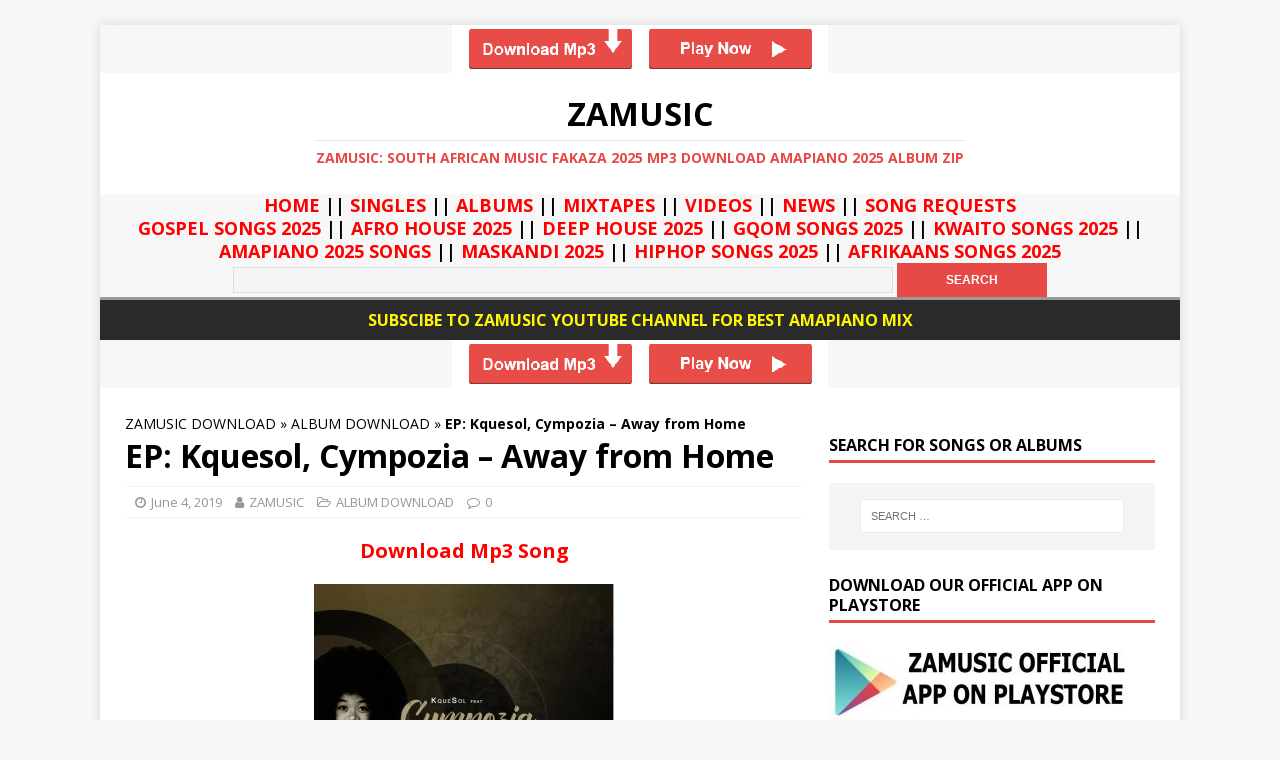

--- FILE ---
content_type: text/html; charset=UTF-8
request_url: https://zamusic.org/ep-kquesol-cympozia-away-from-home/
body_size: 353892
content:
<!DOCTYPE html>
<html class="no-js" lang="en-US">
<head>
    <meta name="google-site-verification" content="m20b1CEWcMfTsH7qZ2_RbR-O_YgOXVyEpB6X5Nxw2eM" />
<meta charset="UTF-8">
<meta name="viewport" content="width=device-width, initial-scale=1.0">
<link rel="stylesheet" href="https://use.fontawesome.com/releases/v5.2.0/css/all.css" integrity="sha384-hWVjflwFxL6sNzntih27bfxkr27PmbbK/iSvJ+a4+0owXq79v+lsFkW54bOGbiDQ" crossorigin="anonymous">
<link rel="profile" href="http://gmpg.org/xfn/11" />
<meta name='robots' content='index, follow, max-image-preview:large, max-snippet:-1, max-video-preview:-1' />
	<style>img:is([sizes="auto" i], [sizes^="auto," i]) { contain-intrinsic-size: 3000px 1500px }</style>
	
	<!-- This site is optimized with the Yoast SEO Premium plugin v25.3 (Yoast SEO v26.6) - https://yoast.com/wordpress/plugins/seo/ -->
	<title>DOWNLOAD EP: Kquesol, Cympozia – Away from Home &#8211; ZAMUSIC</title>
	<link rel="canonical" href="https://zamusic.org/ep-kquesol-cympozia-away-from-home/" />
	<meta property="og:locale" content="en_US" />
	<meta property="og:type" content="article" />
	<meta property="og:title" content="EP: Kquesol, Cympozia – Away from Home" />
	<meta property="og:description" content="Download Mp3 Song Kquesol, Cympozia – Away from Home Zip Ep Downloadz. South African Afro House Artiste Kquesol features Cympozia in his just released  Extended Play [...]" />
	<meta property="og:url" content="https://zamusic.org/ep-kquesol-cympozia-away-from-home/" />
	<meta property="og:site_name" content="ZAMUSIC" />
	<meta property="article:publisher" content="https://web.facebook.com/zamusicofficial/" />
	<meta property="article:published_time" content="2019-06-04T06:03:53+00:00" />
	<meta property="article:modified_time" content="2023-03-01T11:40:18+00:00" />
	<meta property="og:image" content="https://zamusic.org/wp-content/uploads/2019/06/Kquesol-Cympozia-–-Away-from-Home-EP-zamusic.jpg" />
	<meta property="og:image:width" content="300" />
	<meta property="og:image:height" content="300" />
	<meta property="og:image:type" content="image/jpeg" />
	<meta name="author" content="ZAMUSIC" />
	<meta name="twitter:card" content="summary_large_image" />
	<meta name="twitter:creator" content="@zamusic_portal" />
	<meta name="twitter:site" content="@zamusic_portal" />
	<script type="application/ld+json" class="yoast-schema-graph">{"@context":"https://schema.org","@graph":[{"@type":"Article","@id":"https://zamusic.org/ep-kquesol-cympozia-away-from-home/#article","isPartOf":{"@id":"https://zamusic.org/ep-kquesol-cympozia-away-from-home/"},"author":{"name":"ZAMUSIC","@id":"https://zamusic.org/#/schema/person/4816976ab4b7b33f19aca864f7d7e2f5"},"headline":"EP: Kquesol, Cympozia – Away from Home","datePublished":"2019-06-04T06:03:53+00:00","dateModified":"2023-03-01T11:40:18+00:00","mainEntityOfPage":{"@id":"https://zamusic.org/ep-kquesol-cympozia-away-from-home/"},"wordCount":96,"publisher":{"@id":"https://zamusic.org/#organization"},"image":{"@id":"https://zamusic.org/ep-kquesol-cympozia-away-from-home/#primaryimage"},"thumbnailUrl":"https://zamusic.org/wp-content/uploads/2019/06/Kquesol-Cympozia-–-Away-from-Home-EP-zamusic.jpg","keywords":["Afro House","Afro House 2019","Afro House Mix","Afro House Music","Afro Tech","album","Away from Home","Cympozia","datafilehost","download","EP","fakaza","House Music","KqueSol","zip","zippyshare"],"articleSection":["ALBUM DOWNLOAD"],"inLanguage":"en-US"},{"@type":"WebPage","@id":"https://zamusic.org/ep-kquesol-cympozia-away-from-home/","url":"https://zamusic.org/ep-kquesol-cympozia-away-from-home/","name":"DOWNLOAD EP: Kquesol, Cympozia – Away from Home &#8211; ZAMUSIC","isPartOf":{"@id":"https://zamusic.org/#website"},"primaryImageOfPage":{"@id":"https://zamusic.org/ep-kquesol-cympozia-away-from-home/#primaryimage"},"image":{"@id":"https://zamusic.org/ep-kquesol-cympozia-away-from-home/#primaryimage"},"thumbnailUrl":"https://zamusic.org/wp-content/uploads/2019/06/Kquesol-Cympozia-–-Away-from-Home-EP-zamusic.jpg","datePublished":"2019-06-04T06:03:53+00:00","dateModified":"2023-03-01T11:40:18+00:00","breadcrumb":{"@id":"https://zamusic.org/ep-kquesol-cympozia-away-from-home/#breadcrumb"},"inLanguage":"en-US","potentialAction":[{"@type":"ReadAction","target":["https://zamusic.org/ep-kquesol-cympozia-away-from-home/"]}]},{"@type":"ImageObject","inLanguage":"en-US","@id":"https://zamusic.org/ep-kquesol-cympozia-away-from-home/#primaryimage","url":"https://zamusic.org/wp-content/uploads/2019/06/Kquesol-Cympozia-–-Away-from-Home-EP-zamusic.jpg","contentUrl":"https://zamusic.org/wp-content/uploads/2019/06/Kquesol-Cympozia-–-Away-from-Home-EP-zamusic.jpg","width":300,"height":300,"caption":"Kquesol, Cympozia, Away from Home, download ,zip, zippyshare, fakaza, EP, datafilehost, album, Afro House, Afro House 2019, Afro House Mix, Afro House Music, Afro Tech, House Music"},{"@type":"BreadcrumbList","@id":"https://zamusic.org/ep-kquesol-cympozia-away-from-home/#breadcrumb","itemListElement":[{"@type":"ListItem","position":1,"name":"ZAMUSIC DOWNLOAD","item":"https://zamusic.org/"},{"@type":"ListItem","position":2,"name":"ALBUM DOWNLOAD","item":"https://zamusic.org/album-download/"},{"@type":"ListItem","position":3,"name":"EP: Kquesol, Cympozia – Away from Home"}]},{"@type":"WebSite","@id":"https://zamusic.org/#website","url":"https://zamusic.org/","name":"ZAMUSIC","description":"ZAMUSIC: South African Music Fakaza 2025 Mp3 Download Amapiano 2025 Album Zip","publisher":{"@id":"https://zamusic.org/#organization"},"potentialAction":[{"@type":"SearchAction","target":{"@type":"EntryPoint","urlTemplate":"https://zamusic.org/?s={search_term_string}"},"query-input":{"@type":"PropertyValueSpecification","valueRequired":true,"valueName":"search_term_string"}}],"inLanguage":"en-US"},{"@type":"Organization","@id":"https://zamusic.org/#organization","name":"ZAMUSIC OFFICIAL","url":"https://zamusic.org/","logo":{"@type":"ImageObject","inLanguage":"en-US","@id":"https://zamusic.org/#/schema/logo/image/","url":"https://zamusic.org/wp-content/uploads/2018/06/ZAMUSIC-LOGO.png","contentUrl":"https://zamusic.org/wp-content/uploads/2018/06/ZAMUSIC-LOGO.png","width":284,"height":282,"caption":"ZAMUSIC OFFICIAL"},"image":{"@id":"https://zamusic.org/#/schema/logo/image/"},"sameAs":["https://web.facebook.com/zamusicofficial/","https://x.com/zamusic_portal","https://www.instagram.com/zamusic_official/","https://za.pinterest.com/zamusicportal/","https://www.youtube.com/c/ZAMUSICPORTAL"]},{"@type":"Person","@id":"https://zamusic.org/#/schema/person/4816976ab4b7b33f19aca864f7d7e2f5","name":"ZAMUSIC","url":"https://zamusic.org/author/boskytunez/"}]}</script>
	<!-- / Yoast SEO Premium plugin. -->


<link rel="amphtml" href="https://zamusic.org/ep-kquesol-cympozia-away-from-home/amp/" /><meta name="generator" content="AMP for WP 1.1.9"/><link rel='dns-prefetch' href='//fonts.googleapis.com' />
<link rel="alternate" type="application/rss+xml" title="ZAMUSIC &raquo; Feed" href="https://zamusic.org/feed/" />
<link rel="alternate" type="application/rss+xml" title="ZAMUSIC &raquo; Comments Feed" href="https://zamusic.org/comments/feed/" />
<script type="text/javascript">
/* <![CDATA[ */
window._wpemojiSettings = {"baseUrl":"https:\/\/s.w.org\/images\/core\/emoji\/16.0.1\/72x72\/","ext":".png","svgUrl":"https:\/\/s.w.org\/images\/core\/emoji\/16.0.1\/svg\/","svgExt":".svg","source":{"concatemoji":"https:\/\/zamusic.org\/wp-includes\/js\/wp-emoji-release.min.js?ver=6.8.3"}};
/*! This file is auto-generated */
!function(s,n){var o,i,e;function c(e){try{var t={supportTests:e,timestamp:(new Date).valueOf()};sessionStorage.setItem(o,JSON.stringify(t))}catch(e){}}function p(e,t,n){e.clearRect(0,0,e.canvas.width,e.canvas.height),e.fillText(t,0,0);var t=new Uint32Array(e.getImageData(0,0,e.canvas.width,e.canvas.height).data),a=(e.clearRect(0,0,e.canvas.width,e.canvas.height),e.fillText(n,0,0),new Uint32Array(e.getImageData(0,0,e.canvas.width,e.canvas.height).data));return t.every(function(e,t){return e===a[t]})}function u(e,t){e.clearRect(0,0,e.canvas.width,e.canvas.height),e.fillText(t,0,0);for(var n=e.getImageData(16,16,1,1),a=0;a<n.data.length;a++)if(0!==n.data[a])return!1;return!0}function f(e,t,n,a){switch(t){case"flag":return n(e,"\ud83c\udff3\ufe0f\u200d\u26a7\ufe0f","\ud83c\udff3\ufe0f\u200b\u26a7\ufe0f")?!1:!n(e,"\ud83c\udde8\ud83c\uddf6","\ud83c\udde8\u200b\ud83c\uddf6")&&!n(e,"\ud83c\udff4\udb40\udc67\udb40\udc62\udb40\udc65\udb40\udc6e\udb40\udc67\udb40\udc7f","\ud83c\udff4\u200b\udb40\udc67\u200b\udb40\udc62\u200b\udb40\udc65\u200b\udb40\udc6e\u200b\udb40\udc67\u200b\udb40\udc7f");case"emoji":return!a(e,"\ud83e\udedf")}return!1}function g(e,t,n,a){var r="undefined"!=typeof WorkerGlobalScope&&self instanceof WorkerGlobalScope?new OffscreenCanvas(300,150):s.createElement("canvas"),o=r.getContext("2d",{willReadFrequently:!0}),i=(o.textBaseline="top",o.font="600 32px Arial",{});return e.forEach(function(e){i[e]=t(o,e,n,a)}),i}function t(e){var t=s.createElement("script");t.src=e,t.defer=!0,s.head.appendChild(t)}"undefined"!=typeof Promise&&(o="wpEmojiSettingsSupports",i=["flag","emoji"],n.supports={everything:!0,everythingExceptFlag:!0},e=new Promise(function(e){s.addEventListener("DOMContentLoaded",e,{once:!0})}),new Promise(function(t){var n=function(){try{var e=JSON.parse(sessionStorage.getItem(o));if("object"==typeof e&&"number"==typeof e.timestamp&&(new Date).valueOf()<e.timestamp+604800&&"object"==typeof e.supportTests)return e.supportTests}catch(e){}return null}();if(!n){if("undefined"!=typeof Worker&&"undefined"!=typeof OffscreenCanvas&&"undefined"!=typeof URL&&URL.createObjectURL&&"undefined"!=typeof Blob)try{var e="postMessage("+g.toString()+"("+[JSON.stringify(i),f.toString(),p.toString(),u.toString()].join(",")+"));",a=new Blob([e],{type:"text/javascript"}),r=new Worker(URL.createObjectURL(a),{name:"wpTestEmojiSupports"});return void(r.onmessage=function(e){c(n=e.data),r.terminate(),t(n)})}catch(e){}c(n=g(i,f,p,u))}t(n)}).then(function(e){for(var t in e)n.supports[t]=e[t],n.supports.everything=n.supports.everything&&n.supports[t],"flag"!==t&&(n.supports.everythingExceptFlag=n.supports.everythingExceptFlag&&n.supports[t]);n.supports.everythingExceptFlag=n.supports.everythingExceptFlag&&!n.supports.flag,n.DOMReady=!1,n.readyCallback=function(){n.DOMReady=!0}}).then(function(){return e}).then(function(){var e;n.supports.everything||(n.readyCallback(),(e=n.source||{}).concatemoji?t(e.concatemoji):e.wpemoji&&e.twemoji&&(t(e.twemoji),t(e.wpemoji)))}))}((window,document),window._wpemojiSettings);
/* ]]> */
</script>
<style id='wp-emoji-styles-inline-css' type='text/css'>

	img.wp-smiley, img.emoji {
		display: inline !important;
		border: none !important;
		box-shadow: none !important;
		height: 1em !important;
		width: 1em !important;
		margin: 0 0.07em !important;
		vertical-align: -0.1em !important;
		background: none !important;
		padding: 0 !important;
	}
</style>
<link rel='stylesheet' id='wp-block-library-css' href='https://zamusic.org/wp-includes/css/dist/block-library/style.min.css?ver=6.8.3' type='text/css' media='all' />
<style id='classic-theme-styles-inline-css' type='text/css'>
/*! This file is auto-generated */
.wp-block-button__link{color:#fff;background-color:#32373c;border-radius:9999px;box-shadow:none;text-decoration:none;padding:calc(.667em + 2px) calc(1.333em + 2px);font-size:1.125em}.wp-block-file__button{background:#32373c;color:#fff;text-decoration:none}
</style>
<style id='global-styles-inline-css' type='text/css'>
:root{--wp--preset--aspect-ratio--square: 1;--wp--preset--aspect-ratio--4-3: 4/3;--wp--preset--aspect-ratio--3-4: 3/4;--wp--preset--aspect-ratio--3-2: 3/2;--wp--preset--aspect-ratio--2-3: 2/3;--wp--preset--aspect-ratio--16-9: 16/9;--wp--preset--aspect-ratio--9-16: 9/16;--wp--preset--color--black: #000000;--wp--preset--color--cyan-bluish-gray: #abb8c3;--wp--preset--color--white: #ffffff;--wp--preset--color--pale-pink: #f78da7;--wp--preset--color--vivid-red: #cf2e2e;--wp--preset--color--luminous-vivid-orange: #ff6900;--wp--preset--color--luminous-vivid-amber: #fcb900;--wp--preset--color--light-green-cyan: #7bdcb5;--wp--preset--color--vivid-green-cyan: #00d084;--wp--preset--color--pale-cyan-blue: #8ed1fc;--wp--preset--color--vivid-cyan-blue: #0693e3;--wp--preset--color--vivid-purple: #9b51e0;--wp--preset--gradient--vivid-cyan-blue-to-vivid-purple: linear-gradient(135deg,rgba(6,147,227,1) 0%,rgb(155,81,224) 100%);--wp--preset--gradient--light-green-cyan-to-vivid-green-cyan: linear-gradient(135deg,rgb(122,220,180) 0%,rgb(0,208,130) 100%);--wp--preset--gradient--luminous-vivid-amber-to-luminous-vivid-orange: linear-gradient(135deg,rgba(252,185,0,1) 0%,rgba(255,105,0,1) 100%);--wp--preset--gradient--luminous-vivid-orange-to-vivid-red: linear-gradient(135deg,rgba(255,105,0,1) 0%,rgb(207,46,46) 100%);--wp--preset--gradient--very-light-gray-to-cyan-bluish-gray: linear-gradient(135deg,rgb(238,238,238) 0%,rgb(169,184,195) 100%);--wp--preset--gradient--cool-to-warm-spectrum: linear-gradient(135deg,rgb(74,234,220) 0%,rgb(151,120,209) 20%,rgb(207,42,186) 40%,rgb(238,44,130) 60%,rgb(251,105,98) 80%,rgb(254,248,76) 100%);--wp--preset--gradient--blush-light-purple: linear-gradient(135deg,rgb(255,206,236) 0%,rgb(152,150,240) 100%);--wp--preset--gradient--blush-bordeaux: linear-gradient(135deg,rgb(254,205,165) 0%,rgb(254,45,45) 50%,rgb(107,0,62) 100%);--wp--preset--gradient--luminous-dusk: linear-gradient(135deg,rgb(255,203,112) 0%,rgb(199,81,192) 50%,rgb(65,88,208) 100%);--wp--preset--gradient--pale-ocean: linear-gradient(135deg,rgb(255,245,203) 0%,rgb(182,227,212) 50%,rgb(51,167,181) 100%);--wp--preset--gradient--electric-grass: linear-gradient(135deg,rgb(202,248,128) 0%,rgb(113,206,126) 100%);--wp--preset--gradient--midnight: linear-gradient(135deg,rgb(2,3,129) 0%,rgb(40,116,252) 100%);--wp--preset--font-size--small: 13px;--wp--preset--font-size--medium: 20px;--wp--preset--font-size--large: 36px;--wp--preset--font-size--x-large: 42px;--wp--preset--spacing--20: 0.44rem;--wp--preset--spacing--30: 0.67rem;--wp--preset--spacing--40: 1rem;--wp--preset--spacing--50: 1.5rem;--wp--preset--spacing--60: 2.25rem;--wp--preset--spacing--70: 3.38rem;--wp--preset--spacing--80: 5.06rem;--wp--preset--shadow--natural: 6px 6px 9px rgba(0, 0, 0, 0.2);--wp--preset--shadow--deep: 12px 12px 50px rgba(0, 0, 0, 0.4);--wp--preset--shadow--sharp: 6px 6px 0px rgba(0, 0, 0, 0.2);--wp--preset--shadow--outlined: 6px 6px 0px -3px rgba(255, 255, 255, 1), 6px 6px rgba(0, 0, 0, 1);--wp--preset--shadow--crisp: 6px 6px 0px rgba(0, 0, 0, 1);}:where(.is-layout-flex){gap: 0.5em;}:where(.is-layout-grid){gap: 0.5em;}body .is-layout-flex{display: flex;}.is-layout-flex{flex-wrap: wrap;align-items: center;}.is-layout-flex > :is(*, div){margin: 0;}body .is-layout-grid{display: grid;}.is-layout-grid > :is(*, div){margin: 0;}:where(.wp-block-columns.is-layout-flex){gap: 2em;}:where(.wp-block-columns.is-layout-grid){gap: 2em;}:where(.wp-block-post-template.is-layout-flex){gap: 1.25em;}:where(.wp-block-post-template.is-layout-grid){gap: 1.25em;}.has-black-color{color: var(--wp--preset--color--black) !important;}.has-cyan-bluish-gray-color{color: var(--wp--preset--color--cyan-bluish-gray) !important;}.has-white-color{color: var(--wp--preset--color--white) !important;}.has-pale-pink-color{color: var(--wp--preset--color--pale-pink) !important;}.has-vivid-red-color{color: var(--wp--preset--color--vivid-red) !important;}.has-luminous-vivid-orange-color{color: var(--wp--preset--color--luminous-vivid-orange) !important;}.has-luminous-vivid-amber-color{color: var(--wp--preset--color--luminous-vivid-amber) !important;}.has-light-green-cyan-color{color: var(--wp--preset--color--light-green-cyan) !important;}.has-vivid-green-cyan-color{color: var(--wp--preset--color--vivid-green-cyan) !important;}.has-pale-cyan-blue-color{color: var(--wp--preset--color--pale-cyan-blue) !important;}.has-vivid-cyan-blue-color{color: var(--wp--preset--color--vivid-cyan-blue) !important;}.has-vivid-purple-color{color: var(--wp--preset--color--vivid-purple) !important;}.has-black-background-color{background-color: var(--wp--preset--color--black) !important;}.has-cyan-bluish-gray-background-color{background-color: var(--wp--preset--color--cyan-bluish-gray) !important;}.has-white-background-color{background-color: var(--wp--preset--color--white) !important;}.has-pale-pink-background-color{background-color: var(--wp--preset--color--pale-pink) !important;}.has-vivid-red-background-color{background-color: var(--wp--preset--color--vivid-red) !important;}.has-luminous-vivid-orange-background-color{background-color: var(--wp--preset--color--luminous-vivid-orange) !important;}.has-luminous-vivid-amber-background-color{background-color: var(--wp--preset--color--luminous-vivid-amber) !important;}.has-light-green-cyan-background-color{background-color: var(--wp--preset--color--light-green-cyan) !important;}.has-vivid-green-cyan-background-color{background-color: var(--wp--preset--color--vivid-green-cyan) !important;}.has-pale-cyan-blue-background-color{background-color: var(--wp--preset--color--pale-cyan-blue) !important;}.has-vivid-cyan-blue-background-color{background-color: var(--wp--preset--color--vivid-cyan-blue) !important;}.has-vivid-purple-background-color{background-color: var(--wp--preset--color--vivid-purple) !important;}.has-black-border-color{border-color: var(--wp--preset--color--black) !important;}.has-cyan-bluish-gray-border-color{border-color: var(--wp--preset--color--cyan-bluish-gray) !important;}.has-white-border-color{border-color: var(--wp--preset--color--white) !important;}.has-pale-pink-border-color{border-color: var(--wp--preset--color--pale-pink) !important;}.has-vivid-red-border-color{border-color: var(--wp--preset--color--vivid-red) !important;}.has-luminous-vivid-orange-border-color{border-color: var(--wp--preset--color--luminous-vivid-orange) !important;}.has-luminous-vivid-amber-border-color{border-color: var(--wp--preset--color--luminous-vivid-amber) !important;}.has-light-green-cyan-border-color{border-color: var(--wp--preset--color--light-green-cyan) !important;}.has-vivid-green-cyan-border-color{border-color: var(--wp--preset--color--vivid-green-cyan) !important;}.has-pale-cyan-blue-border-color{border-color: var(--wp--preset--color--pale-cyan-blue) !important;}.has-vivid-cyan-blue-border-color{border-color: var(--wp--preset--color--vivid-cyan-blue) !important;}.has-vivid-purple-border-color{border-color: var(--wp--preset--color--vivid-purple) !important;}.has-vivid-cyan-blue-to-vivid-purple-gradient-background{background: var(--wp--preset--gradient--vivid-cyan-blue-to-vivid-purple) !important;}.has-light-green-cyan-to-vivid-green-cyan-gradient-background{background: var(--wp--preset--gradient--light-green-cyan-to-vivid-green-cyan) !important;}.has-luminous-vivid-amber-to-luminous-vivid-orange-gradient-background{background: var(--wp--preset--gradient--luminous-vivid-amber-to-luminous-vivid-orange) !important;}.has-luminous-vivid-orange-to-vivid-red-gradient-background{background: var(--wp--preset--gradient--luminous-vivid-orange-to-vivid-red) !important;}.has-very-light-gray-to-cyan-bluish-gray-gradient-background{background: var(--wp--preset--gradient--very-light-gray-to-cyan-bluish-gray) !important;}.has-cool-to-warm-spectrum-gradient-background{background: var(--wp--preset--gradient--cool-to-warm-spectrum) !important;}.has-blush-light-purple-gradient-background{background: var(--wp--preset--gradient--blush-light-purple) !important;}.has-blush-bordeaux-gradient-background{background: var(--wp--preset--gradient--blush-bordeaux) !important;}.has-luminous-dusk-gradient-background{background: var(--wp--preset--gradient--luminous-dusk) !important;}.has-pale-ocean-gradient-background{background: var(--wp--preset--gradient--pale-ocean) !important;}.has-electric-grass-gradient-background{background: var(--wp--preset--gradient--electric-grass) !important;}.has-midnight-gradient-background{background: var(--wp--preset--gradient--midnight) !important;}.has-small-font-size{font-size: var(--wp--preset--font-size--small) !important;}.has-medium-font-size{font-size: var(--wp--preset--font-size--medium) !important;}.has-large-font-size{font-size: var(--wp--preset--font-size--large) !important;}.has-x-large-font-size{font-size: var(--wp--preset--font-size--x-large) !important;}
:where(.wp-block-post-template.is-layout-flex){gap: 1.25em;}:where(.wp-block-post-template.is-layout-grid){gap: 1.25em;}
:where(.wp-block-columns.is-layout-flex){gap: 2em;}:where(.wp-block-columns.is-layout-grid){gap: 2em;}
:root :where(.wp-block-pullquote){font-size: 1.5em;line-height: 1.6;}
</style>
<link rel='stylesheet' id='mh-google-fonts-css' href='https://fonts.googleapis.com/css?family=Open+Sans:400,400italic,700,600' type='text/css' media='all' />
<link rel='stylesheet' id='mh-magazine-lite-css' href='https://zamusic.org/wp-content/themes/mh-magazine-lite/style.css?ver=10.8.6' type='text/css' media='all' />
<link rel='stylesheet' id='mh-font-awesome-css' href='https://zamusic.org/wp-content/themes/mh-magazine-lite/includes/font-awesome.min.css' type='text/css' media='all' />
<script type="text/javascript" src="https://zamusic.org/wp-includes/js/jquery/jquery.min.js?ver=3.7.1" id="jquery-core-js"></script>
<script type="text/javascript" src="https://zamusic.org/wp-includes/js/jquery/jquery-migrate.min.js?ver=3.4.1" id="jquery-migrate-js"></script>
<script type="text/javascript" id="jquery-js-after">
/* <![CDATA[ */
jQuery(document).ready(function() {
	jQuery(".b8a13ffd9f23cb778e6c0182f1910013").click(function() {
		jQuery.post(
			"https://zamusic.org/wp-admin/admin-ajax.php", {
				"action": "quick_adsense_onpost_ad_click",
				"quick_adsense_onpost_ad_index": jQuery(this).attr("data-index"),
				"quick_adsense_nonce": "bbff505c8a",
			}, function(response) { }
		);
	});
});
/* ]]> */
</script>
<script type="text/javascript" src="https://zamusic.org/wp-content/themes/mh-magazine-lite/js/scripts.js?ver=10.8.6" id="mh-scripts-js"></script>
<link rel="https://api.w.org/" href="https://zamusic.org/wp-json/" /><link rel="alternate" title="JSON" type="application/json" href="https://zamusic.org/wp-json/wp/v2/posts/77142" /><link rel="EditURI" type="application/rsd+xml" title="RSD" href="https://zamusic.org/xmlrpc.php?rsd" />
<meta name="generator" content="WordPress 6.8.3" />
<link rel='shortlink' href='https://zamusic.org/?p=77142' />
<link rel="alternate" title="oEmbed (JSON)" type="application/json+oembed" href="https://zamusic.org/wp-json/oembed/1.0/embed?url=https%3A%2F%2Fzamusic.org%2Fep-kquesol-cympozia-away-from-home%2F" />
<link rel="alternate" title="oEmbed (XML)" type="text/xml+oembed" href="https://zamusic.org/wp-json/oembed/1.0/embed?url=https%3A%2F%2Fzamusic.org%2Fep-kquesol-cympozia-away-from-home%2F&#038;format=xml" />
<!--[if lt IE 9]>
<script src="https://zamusic.org/wp-content/themes/mh-magazine-lite/js/css3-mediaqueries.js"></script>
<![endif]-->
<link rel="icon" href="https://zamusic.org/wp-content/uploads/2018/06/cropped-ZAMUSIC-LOGO-32x32.png" sizes="32x32" />
<link rel="icon" href="https://zamusic.org/wp-content/uploads/2018/06/cropped-ZAMUSIC-LOGO-192x192.png" sizes="192x192" />
<link rel="apple-touch-icon" href="https://zamusic.org/wp-content/uploads/2018/06/cropped-ZAMUSIC-LOGO-180x180.png" />
<meta name="msapplication-TileImage" content="https://zamusic.org/wp-content/uploads/2018/06/cropped-ZAMUSIC-LOGO-270x270.png" />
<script data-cfasync="false" async type="text/javascript" src="//hy.redoutsologist.com/rJD8sAnSOjeCU6/130529"></script>
<!-- Google tag (gtag.js) -->
<script async src="https://www.googletagmanager.com/gtag/js?id=UA-50196754-17"></script>
<script>
  window.dataLayer = window.dataLayer || [];
  function gtag(){dataLayer.push(arguments);}
  gtag('js', new Date());

  gtag('config', 'UA-50196754-17');
</script>

<!-- Global site tag (gtag.js) - Google Analytics -->
<script async src="https://www.googletagmanager.com/gtag/js?id=G-TRY8Z72WTK"></script>
<script>
  window.dataLayer = window.dataLayer || [];
  function gtag(){dataLayer.push(arguments);}
  gtag('js', new Date());

  gtag('config', 'G-TRY8Z72WTK');
</script>


</head>
<body id="mh-mobile" class="wp-singular post-template-default single single-post postid-77142 single-format-standard wp-theme-mh-magazine-lite mh-right-sb" itemscope="itemscope" itemtype="http://schema.org/WebPage">

<div class="mh-container mh-container-outer">
<div align="center"><a href="https://wi.spleniidizzy.com/iBPvIu9MMv5xFgs86/134388" data-wpel-link="external" target="_blank" rel="nofollow external noopener noreferrer"><img class="aligncenter size-full wp-image-11629" src="https://zamusic.org/wp-content/uploads/2019/03/ad-image-png.png" alt="" width="376" height="48" /></a></div>

<div align="center"><div></div></div>
<header class="mh-header" itemscope="itemscope" itemtype="http://schema.org/WPHeader" align="center">
	<div class="mh-container mh-container-inner mh-row mh-clearfix">
		<div class="mh-custom-header mh-clearfix">
<div class="mh-site-identity">
<div class="mh-site-logo" role="banner" itemscope="itemscope" itemtype="http://schema.org/Brand">
<div class="mh-header-text">
<a class="mh-header-text-link" href="https://zamusic.org/" title="ZAMUSIC" rel="home follow noopener noreferrer" data-wpel-link="internal">
<h2 class="mh-header-title">ZAMUSIC</h2>
<h3 class="mh-header-tagline">ZAMUSIC: South African Music Fakaza 2025 Mp3 Download Amapiano 2025 Album Zip</h3>
</a>
</div>
</div>
</div>
</div>
	</div>
</header>
<div align="center" color="#FF0000">
		<h4><strong>
			<a href="https://zamusic.org/" data-wpel-link="internal" rel="follow noopener noreferrer"><span style="color: #ff0000;">HOME</span></a> ||
			<a href="https://zamusic.org/song-downloads/" data-wpel-link="internal" rel="follow noopener noreferrer"><span style="color: #ff0000;">SINGLES</span></a> ||
			<a href="https://zamusic.org/album-download/" data-wpel-link="internal" rel="follow noopener noreferrer"><span style="color: #ff0000;">ALBUMS</span></a>  ||
			<a href="https://zamusic.org/mixtapes/" data-wpel-link="internal" rel="follow noopener noreferrer"><span style="color: #ff0000;">MIXTAPES</span></a> ||
			<a href="https://zamusic.org/videos/" data-wpel-link="internal" rel="follow noopener noreferrer"><span style="color: #ff0000;">VIDEOS</span></a> ||
			<a href="https://zamusic.org/news/" data-wpel-link="internal" rel="follow noopener noreferrer"><span style="color: #ff0000;">NEWS</span></a> ||
			<a href="https://zamusic.org/song-requests/" data-wpel-link="internal" rel="follow noopener noreferrer"><span style="color: #ff0000;">SONG REQUESTS</span></a>
			<p>
				<a href="https://zamusic.org/gospel-songs/" data-wpel-link="internal" rel="follow noopener noreferrer"><span style="color: #ff0000;">GOSPEL SONGS 2025</span></a>  ||
				<a href="https://zamusic.org/tag/afro-house-music/" data-wpel-link="internal" rel="follow noopener noreferrer"><span style="color: #ff0000;">AFRO HOUSE 2025</span></a>  ||
				<a href="https://zamusic.org/tag/deep-house/" data-wpel-link="internal" rel="follow noopener noreferrer"><span style="color: #ff0000;">DEEP HOUSE 2025</span></a>  ||
				<a href="https://zamusic.org/tag/gqom-song/" data-wpel-link="internal" rel="follow noopener noreferrer"><span style="color: #ff0000;">GQOM SONGS 2025</span></a>  ||
				<a href="https://zamusic.org/tag/kwaito-songs/" data-wpel-link="internal" rel="follow noopener noreferrer"><span style="color: #ff0000;">KWAITO SONGS 2025</span></a>  ||
				<a href="https://zamusic.org/tag/amapiano/" data-wpel-link="internal" rel="follow noopener noreferrer"><span style="color: #ff0000;">AMAPIANO 2025 SONGS</span></a>  ||
				<a href="https://zamusic.org/tag/maskandi/" data-wpel-link="internal" rel="follow noopener noreferrer"><span style="color: #ff0000;">MASKANDI 2025</span></a>  ||
				<a href="https://zamusic.org/tag/hiphop/" data-wpel-link="internal" rel="follow noopener noreferrer"><span style="color: #ff0000;">HIPHOP SONGS 2025</span></a>  ||
				<a href="https://zamusic.org/tag/afrikaans/" data-wpel-link="internal" rel="follow noopener noreferrer"><span style="color: #ff0000;">AFRIKAANS SONGS 2025</span></a>
			</p>
		</strong></h4>   
		</div>
		
		
<div align="center" color="#FF0000">

	</div>
	
	<div><form role="search" method="get" id="searchform" action="https://zamusic.org/" align="center">
    <div><label class="screen-reader-text" for="s">Search for:</label>
        <input type="text" value="" name="s" id="s" />
        <input type="submit" id="searchsubmit" value="Search" />
    </div>
</form></div>

<!-- <center><iframe src="https://ak.sacedoamte.net/4/8001472" width="728" height="90" scrolling="no" marginwidth="0" marginheight="0" frameborder="0"></iframe></center> -->

<div class="mh-copyright-wrap" align="center"><a href="https://www.youtube.com/channel/UCEQM3SWTGPGoWOLWD5-93ig/" data-wpel-link="external" target="_blank" rel="nofollow external noopener noreferrer"><h5><span style="color: #fff606;">SUBSCIBE TO ZAMUSIC YOUTUBE CHANNEL FOR BEST AMAPIANO MIX</span></h3></a></div>

<div align="center"><a href="https://wi.spleniidizzy.com/iBPvIu9MMv5xFgs86/134388" data-wpel-link="external" target="_blank" rel="nofollow external noopener noreferrer"><img class="aligncenter size-full wp-image-11629" src="https://zamusic.org/wp-content/uploads/2019/03/ad-image-png.png" alt="" width="376" height="48" /></a></div> 

<!-- <div class="mh-copyright-wrap" align="center"><a href="https://twitter.com/zamusic_portal" data-wpel-link="external" target="_blank" rel="nofollow external noopener noreferrer"><h5><span style="color: #fff606;">CLICK HERE TO FOLLOW US ON TWITTER FOR UPDATES!!</span></h3></a></div> -->

<!-- <div class="mh-copyright-wrap" align="center"><a href="https://zamusic.org/music-promotions/" data-wpel-link="internal" rel="follow noopener noreferrer"><h5><span style="color: #fff606;">SONG UPLOAD COST $5 AND ALBUM UPLOAD COST $20 <br>SEND US AN EMAIL TO PAY & UPLOAD YOUR SONG TODAY!</span></h3></a></div> -->

<!--   <div align="center"><a href="https://ak.sacedoamte.net/4/8001472" data-wpel-link="external" target="_blank" rel="nofollow external noopener noreferrer"><img class="aligncenter size-full wp-image-111068" src="https://zamusic.org/wp-content/uploads/2022/12/zamusic-png.png" alt="" width="728" height="90" /></a></div> -->
<div class="mh-wrapper mh-clearfix">
    
<p id="breadcrumbs"><span><span><a href="https://zamusic.org/" data-wpel-link="internal" rel="follow noopener noreferrer">ZAMUSIC DOWNLOAD</a></span> » <span><a href="https://zamusic.org/album-download/" data-wpel-link="internal" rel="follow noopener noreferrer">ALBUM DOWNLOAD</a></span> » <span class="breadcrumb_last" aria-current="page"><strong>EP: Kquesol, Cympozia – Away from Home</strong></span></span></p>
	<div id="main-content" class="mh-content" role="main" itemprop="mainContentOfPage"><article id="post-77142" class="post-77142 post type-post status-publish format-standard has-post-thumbnail hentry category-album-download tag-afro-house tag-afro-house-2019 tag-afro-house-mix tag-afro-house-music tag-afro-tech tag-album tag-away-from-home tag-cympozia tag-datafilehost tag-download tag-ep tag-fakaza tag-house-music tag-kquesol tag-zip tag-zippyshare">
	<header class="entry-header mh-clearfix"><h1 class="entry-title">EP: Kquesol, Cympozia – Away from Home</h1><p class="mh-meta entry-meta">
<span class="entry-meta-date updated"><i class="fa fa-clock-o"></i><a href="https://zamusic.org/2019/06/" data-wpel-link="internal" rel="follow noopener noreferrer">June 4, 2019</a></span>
<span class="entry-meta-author author vcard"><i class="fa fa-user"></i><a class="fn" href="https://zamusic.org/author/boskytunez/" data-wpel-link="internal" rel="follow noopener noreferrer">ZAMUSIC</a></span>
<span class="entry-meta-categories"><i class="fa fa-folder-open-o"></i><a href="https://zamusic.org/album-download/" rel="category tag follow noopener noreferrer" data-wpel-link="internal">ALBUM DOWNLOAD</a></span>
<span class="entry-meta-comments"><i class="fa fa-comment-o"></i><a class="mh-comment-scroll" href="https://zamusic.org/ep-kquesol-cympozia-away-from-home/#mh-comments" data-wpel-link="internal" rel="follow noopener noreferrer">0</a></span>
</p>
	</header>
		<div class="entry-content mh-clearfix"><div class="b8a13ffd9f23cb778e6c0182f1910013" data-index="1" style="float: none; margin:10px 0 10px 0; text-align:center;">
<h3 style="text-align: center;"><a href="https://wi.spleniidizzy.com/iBPvIu9MMv5xFgs86/134388" data-wpel-link="external" target="_blank" rel="nofollow external noopener noreferrer"><span style="color: #ff0000;"><strong>Download Mp3 Song</strong></span></a></h3> 
</div>
<h2><img fetchpriority="high" decoding="async" class="aligncenter size-full wp-image-77132" src="http://zamusic.org/wp-content/uploads/2019/06/Kquesol-Cympozia-–-Away-from-Home-EP-zamusic.jpg" alt="Kquesol, Cympozia, Away from Home, download ,zip, zippyshare, fakaza, EP, datafilehost, album, Afro House, Afro House 2019, Afro House Mix, Afro House Music, Afro Tech, House Music" width="300" height="300" srcset="https://zamusic.org/wp-content/uploads/2019/06/Kquesol-Cympozia-–-Away-from-Home-EP-zamusic.jpg 300w, https://zamusic.org/wp-content/uploads/2019/06/Kquesol-Cympozia-–-Away-from-Home-EP-zamusic-150x150.jpg 150w" sizes="(max-width: 300px) 100vw, 300px" />
<div class="b8a13ffd9f23cb778e6c0182f1910013" data-index="4" style="float: none; margin:10px 0 10px 0; text-align:center;">
 <a href="https://wi.spleniidizzy.com/iBPvIu9MMv5xFgs86/134388" data-wpel-link="external" target="_blank" rel="nofollow external noopener noreferrer"><img decoding="async" class="aligncenter size-full wp-image-11629" src="https://zamusic.org/wp-content/uploads/2023/01/new-ads-button.webp" alt="" width="376" height="48" /></a> 
</div>

</h2>
<h2>Kquesol, Cympozia – Away from Home Zip Ep Downloadz.</h2>
<p>South African Afro House Artiste <strong>Kquesol </strong>features <strong>Cympozia </strong>in his just released  Extended Play titled <strong>Away from Home</strong><strong>. </strong>Enjoy!</p>
<p>Stream And “listen Zip EP <strong>Kquesol, Cympozia – Away from Home</strong>” “Zip Downloadz” 320kbps datafilehost Fakaza Descarger Torrent CDQ Itunes Song Below.</p><div class="b8a13ffd9f23cb778e6c0182f1910013" data-index="3" style="float: none; margin:10px 0 10px 0; text-align:center;">
<p style="text-align: left"><a href="https://wi.spleniidizzy.com/iBPvIu9MMv5xFgs86/134388" data-wpel-link="external" target="_blank" rel="nofollow external noopener noreferrer"><strong>Download Full Song</strong></a></p> 
</div>
<!--CusAds0-->
<h3>Stream and downloads below.</h3>
<p><strong>Tracklist Below:</strong></p><div class="b8a13ffd9f23cb778e6c0182f1910013" data-index="9" style="float: none; margin:10px 0 10px 0; text-align:center;">
<p style="text-align: left"><a href="https://www.youtube.com/channel/UCEQM3SWTGPGoWOLWD5-93ig/" data-wpel-link="external" target="_blank" rel="nofollow external noopener noreferrer"><strong>SUBSCIBE TO OUR YOUTUBE CHANNEL</strong></a></p> 
</div>

<p><a href="http://zamusic.org/kquesol-away-from-home-original-mix-feat-cympozia/" data-wpel-link="internal" rel="follow noopener noreferrer"><strong>Kquesol – Away From Home (Original Mix) (feat. Cympozia) Mp3 Download</strong></a><br />
<a href="http://zamusic.org/kquesol-away-from-home-visitors-mix-feat-cympozia/" data-wpel-link="internal" rel="follow noopener noreferrer"><strong>Kquesol – Away From Home (Visitors Mix) (feat. Cympozia) Mp3 Download</strong></a><br />
<a href="http://zamusic.org/kquesol-home-ethnic-afro-ft-cympozia/" data-wpel-link="internal" rel="follow noopener noreferrer"><strong>Kquesol – Away From Home (Ethnic-Afro) (feat. Cympozia) Mp3 Download</strong></a></p><div class="b8a13ffd9f23cb778e6c0182f1910013" data-index="5" style="float: none; margin:10px 0 10px 0; text-align:center;">
<p style="text-align: left"><a href="https://wi.spleniidizzy.com/iBPvIu9MMv5xFgs86/134388" data-wpel-link="external" target="_blank" rel="nofollow external noopener noreferrer"><strong>Download Zip</strong></a></p> 

 <p style="text-align: left"><a href="https://wi.spleniidizzy.com/iBPvIu9MMv5xFgs86/134388" data-wpel-link="external" target="_blank" rel="nofollow external noopener noreferrer"><strong>Download Zip File</strong></a></p>




</div>

<p><a href="https://successfulmarriages.net/album-full-album-file-below/" data-wpel-link="external" target="_blank" rel="nofollow external noopener noreferrer"><strong>Downloadz Kquesol, Cympozia – Away from Home EP</strong></a></p>
<div class="b8a13ffd9f23cb778e6c0182f1910013" data-index="2" style="float: none; margin:10px 0 10px 0; text-align:center;">
<p style="text-align: left"><a href="https://wi.spleniidizzy.com/iBPvIu9MMv5xFgs86/134388" data-wpel-link="external" target="_blank" rel="nofollow external noopener noreferrer"><strong>Download Zip</strong></a></p>  

<p style="text-align: left"><a href="https://wi.spleniidizzy.com/iBPvIu9MMv5xFgs86/134388" data-wpel-link="external" target="_blank" rel="nofollow external noopener noreferrer"><strong>Download Full Zip</strong></a></p> 

<p style="text-align: left"><a href="https://www.youtube.com/channel/UCEQM3SWTGPGoWOLWD5-93ig/" data-wpel-link="external" target="_blank" rel="nofollow external noopener noreferrer"><strong>SUBSCIBE TO OUR YOUTUBE CHANNEL</strong></a></p> 

<a href="https://whatsapp.com/channel/0029VbBlu15DJ6Gtj116RG2S" data-wpel-link="external" target="_blank" rel="nofollow external noopener noreferrer"><img decoding="async" class="aligncenter  wp-image-103301" src="https://zamusic.org/wp-content/uploads/2026/01/78r9yturiofiguhjkfd.png" alt="" width="600" height="79" /></a>
</div>

<div style="font-size: 0px; height: 0px; line-height: 0px; margin: 0; padding: 0; clear: both;"></div>	
	</div><div class="entry-tags mh-clearfix"><i class="fa fa-tag"></i><ul><li><a href="https://zamusic.org/tag/afro-house/" rel="tag follow noopener noreferrer" data-wpel-link="internal">Afro House</a></li><li><a href="https://zamusic.org/tag/afro-house-2019/" rel="tag follow noopener noreferrer" data-wpel-link="internal">Afro House 2019</a></li><li><a href="https://zamusic.org/tag/afro-house-mix/" rel="tag follow noopener noreferrer" data-wpel-link="internal">Afro House Mix</a></li><li><a href="https://zamusic.org/tag/afro-house-music/" rel="tag follow noopener noreferrer" data-wpel-link="internal">Afro House Music</a></li><li><a href="https://zamusic.org/tag/afro-tech/" rel="tag follow noopener noreferrer" data-wpel-link="internal">Afro Tech</a></li><li><a href="https://zamusic.org/tag/album/" rel="tag follow noopener noreferrer" data-wpel-link="internal">album</a></li><li><a href="https://zamusic.org/tag/away-from-home/" rel="tag follow noopener noreferrer" data-wpel-link="internal">Away from Home</a></li><li><a href="https://zamusic.org/tag/cympozia/" rel="tag follow noopener noreferrer" data-wpel-link="internal">Cympozia</a></li><li><a href="https://zamusic.org/tag/datafilehost/" rel="tag follow noopener noreferrer" data-wpel-link="internal">datafilehost</a></li><li><a href="https://zamusic.org/tag/download/" rel="tag follow noopener noreferrer" data-wpel-link="internal">download</a></li><li><a href="https://zamusic.org/tag/ep/" rel="tag follow noopener noreferrer" data-wpel-link="internal">EP</a></li><li><a href="https://zamusic.org/tag/fakaza/" rel="tag follow noopener noreferrer" data-wpel-link="internal">fakaza</a></li><li><a href="https://zamusic.org/tag/house-music/" rel="tag follow noopener noreferrer" data-wpel-link="internal">House Music</a></li><li><a href="https://zamusic.org/tag/kquesol/" rel="tag follow noopener noreferrer" data-wpel-link="internal">KqueSol</a></li><li><a href="https://zamusic.org/tag/zip/" rel="tag follow noopener noreferrer" data-wpel-link="internal">zip</a></li><li><a href="https://zamusic.org/tag/zippyshare/" rel="tag follow noopener noreferrer" data-wpel-link="internal">zippyshare</a></li></ul></div></article><nav class="mh-post-nav mh-row mh-clearfix" itemscope="itemscope" itemtype="http://schema.org/SiteNavigationElement">
<div class="mh-col-1-2 mh-post-nav-item mh-post-nav-prev">
<a href="https://zamusic.org/ep-kings-man-fighting-tribes/" rel="prev follow noopener noreferrer" data-wpel-link="internal"><img width="80" height="60" src="https://zamusic.org/wp-content/uploads/2019/06/Kings-Man-–-Fighting-Tribes-EP-zamusic-80x60.jpg" class="attachment-mh-magazine-lite-small size-mh-magazine-lite-small wp-post-image" alt="Kings Man, Fighting Tribes, download ,zip, zippyshare, fakaza, EP, datafilehost, album, Afro House, Afro House 2019, Afro House Mix, Afro House Music, Afro Tech, House Music" decoding="async" loading="lazy" /><span>Previous</span><p>EP: Kings Man – Fighting Tribes</p></a></div>
<div class="mh-col-1-2 mh-post-nav-item mh-post-nav-next">
<a href="https://zamusic.org/ep-epitome-resound-black-panther/" rel="next follow noopener noreferrer" data-wpel-link="internal"><img width="80" height="60" src="https://zamusic.org/wp-content/uploads/2019/06/Epitome-Resound-–-Black-Panther-EP-zamusic-80x60.jpg" class="attachment-mh-magazine-lite-small size-mh-magazine-lite-small wp-post-image" alt="Epitome Resound, Black Panther, download ,zip, zippyshare, fakaza, EP, datafilehost, album, Afro House, Afro House 2019, Afro House Mix, Afro House Music, Afro Tech, House Music" decoding="async" loading="lazy" /><span>Next</span><p>EP: Epitome Resound – Black Panther</p></a></div>
</nav>
	</div>
	<aside class="mh-widget-col-1 mh-sidebar" itemscope="itemscope" itemtype="http://schema.org/WPSideBar"><div id="search-3" class="mh-widget widget_search"><h4 class="mh-widget-title"><span class="mh-widget-title-inner">SEARCH FOR SONGS OR ALBUMS</span></h4><form role="search" method="get" class="search-form" action="https://zamusic.org/">
				<label>
					<span class="screen-reader-text">Search for:</span>
					<input type="search" class="search-field" placeholder="Search &hellip;" value="" name="s" />
				</label>
				<input type="submit" class="search-submit" value="Search" />
			</form></div><div id="media_image-6" class="mh-widget widget_media_image"><h4 class="mh-widget-title"><span class="mh-widget-title-inner">DOWNLOAD OUR OFFICIAL APP ON PLAYSTORE</span></h4><a href="https://play.google.com/store/apps/details?id=com.supervas.zamusic" data-wpel-link="external" target="_blank" rel="nofollow external noopener noreferrer"><img width="300" height="144" src="https://zamusic.org/wp-content/uploads/2020/06/zamusic-music-app-on-playstore-main-300x144.jpg" class="image wp-image-167104  attachment-medium size-medium" alt="zamusic music app on playstore main" style="max-width: 100%; height: auto;" decoding="async" loading="lazy" srcset="https://zamusic.org/wp-content/uploads/2020/06/zamusic-music-app-on-playstore-main-300x144.jpg 300w, https://zamusic.org/wp-content/uploads/2020/06/zamusic-music-app-on-playstore-main-768x369.jpg 768w, https://zamusic.org/wp-content/uploads/2020/06/zamusic-music-app-on-playstore-main.jpg 873w" sizes="auto, (max-width: 300px) 100vw, 300px" /></a></div><div id="mh_custom_posts-5" class="mh-widget mh_custom_posts"><h4 class="mh-widget-title"><span class="mh-widget-title-inner"><a href="https://zamusic.org/featured/" class="mh-widget-title-link" data-wpel-link="internal" rel="follow noopener noreferrer">HOTTEST RIGHT NOW !!!</a></span></h4>			<ul class="mh-custom-posts-widget mh-clearfix">					<li class="post-531492 mh-custom-posts-item mh-custom-posts-small mh-clearfix">
						<figure class="mh-custom-posts-thumb">
							<a href="https://zamusic.org/mash_keys-jazz-grooves-ft-amapiano-groove-records-hot-2026-song/" title="Mash_Keys – Jazz Grooves Ft. Amapiano Groove Records (Hot 2026 Song)" data-wpel-link="internal" rel="follow noopener noreferrer"><img width="80" height="60" src="https://zamusic.org/wp-content/uploads/2026/01/Mash_Keys-–-Jazz-Grooves-Ft.-Amapiano-Groove-Records-Hot-2026-Song-80x60.jpg" class="attachment-mh-magazine-lite-small size-mh-magazine-lite-small wp-post-image" alt="Mash_Keys – Jazz Grooves Ft. Amapiano Groove Records (Hot 2026 Song)" decoding="async" loading="lazy" srcset="https://zamusic.org/wp-content/uploads/2026/01/Mash_Keys-–-Jazz-Grooves-Ft.-Amapiano-Groove-Records-Hot-2026-Song-80x60.jpg 80w, https://zamusic.org/wp-content/uploads/2026/01/Mash_Keys-–-Jazz-Grooves-Ft.-Amapiano-Groove-Records-Hot-2026-Song-678x509.jpg 678w, https://zamusic.org/wp-content/uploads/2026/01/Mash_Keys-–-Jazz-Grooves-Ft.-Amapiano-Groove-Records-Hot-2026-Song-326x245.jpg 326w" sizes="auto, (max-width: 80px) 100vw, 80px" />							</a>
						</figure>
						<div class="mh-custom-posts-header">
							<p class="mh-custom-posts-small-title">
								<a href="https://zamusic.org/mash_keys-jazz-grooves-ft-amapiano-groove-records-hot-2026-song/" title="Mash_Keys – Jazz Grooves Ft. Amapiano Groove Records (Hot 2026 Song)" data-wpel-link="internal" rel="follow noopener noreferrer">
									Mash_Keys – Jazz Grooves Ft. Amapiano Groove Records (Hot 2026 Song)								</a>
							</p>
							<div class="mh-meta mh-custom-posts-meta">
								<span class="mh-meta-date updated"><i class="fa fa-clock-o"></i>January 16, 2026</span>
<span class="mh-meta-comments"><i class="fa fa-comment-o"></i><a class="mh-comment-count-link" href="https://zamusic.org/mash_keys-jazz-grooves-ft-amapiano-groove-records-hot-2026-song/#mh-comments" data-wpel-link="internal" rel="follow noopener noreferrer">0</a></span>
							</div>
						</div>
					</li>					<li class="post-527856 mh-custom-posts-item mh-custom-posts-small mh-clearfix">
						<figure class="mh-custom-posts-thumb">
							<a href="https://zamusic.org/album-kelvin-momo-nwana-wa-mutsonga/" title="ALBUM: Kelvin Momo – N’wana Wa Mutsonga" data-wpel-link="internal" rel="follow noopener noreferrer"><img width="80" height="60" src="https://zamusic.org/wp-content/uploads/2025/12/Kelvin-Momo-–-Nwana-Wa-Mutsonga-mp3-download-zamusic-80x60.jpg" class="attachment-mh-magazine-lite-small size-mh-magazine-lite-small wp-post-image" alt="Kelvin Momo, N’wana Wa Mutsonga, download, zip, zippyshare, fakaza, EP, datafilehost, album, House Music, Amapinao, Amapiano 2025, Amapiano Mix, Amapiano Music" decoding="async" loading="lazy" srcset="https://zamusic.org/wp-content/uploads/2025/12/Kelvin-Momo-–-Nwana-Wa-Mutsonga-mp3-download-zamusic-80x60.jpg 80w, https://zamusic.org/wp-content/uploads/2025/12/Kelvin-Momo-–-Nwana-Wa-Mutsonga-mp3-download-zamusic-326x245.jpg 326w" sizes="auto, (max-width: 80px) 100vw, 80px" />							</a>
						</figure>
						<div class="mh-custom-posts-header">
							<p class="mh-custom-posts-small-title">
								<a href="https://zamusic.org/album-kelvin-momo-nwana-wa-mutsonga/" title="ALBUM: Kelvin Momo – N’wana Wa Mutsonga" data-wpel-link="internal" rel="follow noopener noreferrer">
									ALBUM: Kelvin Momo – N’wana Wa Mutsonga								</a>
							</p>
							<div class="mh-meta mh-custom-posts-meta">
								<span class="mh-meta-date updated"><i class="fa fa-clock-o"></i>December 12, 2025</span>
<span class="mh-meta-comments"><i class="fa fa-comment-o"></i><a class="mh-comment-count-link" href="https://zamusic.org/album-kelvin-momo-nwana-wa-mutsonga/#mh-comments" data-wpel-link="internal" rel="follow noopener noreferrer">0</a></span>
							</div>
						</div>
					</li>					<li class="post-528071 mh-custom-posts-item mh-custom-posts-small mh-clearfix">
						<figure class="mh-custom-posts-thumb">
							<a href="https://zamusic.org/ep-scotts-maphuma-piato-chapter-1/" title="EP: Scotts Maphuma – Piato (chapter 1)" data-wpel-link="internal" rel="follow noopener noreferrer"><img width="80" height="60" src="https://zamusic.org/wp-content/uploads/2025/12/Scotts-Maphuma-–-Piato-chapter-1-mp3-download-zamusic-80x60.jpg" class="attachment-mh-magazine-lite-small size-mh-magazine-lite-small wp-post-image" alt="Scotts Maphuma, Piato, chapter 1, download, zip, zippyshare, fakaza, EP, datafilehost, album, House Music, Amapinao, Amapiano 2025, Amapiano Mix, Amapiano Music" decoding="async" loading="lazy" srcset="https://zamusic.org/wp-content/uploads/2025/12/Scotts-Maphuma-–-Piato-chapter-1-mp3-download-zamusic-80x60.jpg 80w, https://zamusic.org/wp-content/uploads/2025/12/Scotts-Maphuma-–-Piato-chapter-1-mp3-download-zamusic-320x245.jpg 320w" sizes="auto, (max-width: 80px) 100vw, 80px" />							</a>
						</figure>
						<div class="mh-custom-posts-header">
							<p class="mh-custom-posts-small-title">
								<a href="https://zamusic.org/ep-scotts-maphuma-piato-chapter-1/" title="EP: Scotts Maphuma – Piato (chapter 1)" data-wpel-link="internal" rel="follow noopener noreferrer">
									EP: Scotts Maphuma – Piato (chapter 1)								</a>
							</p>
							<div class="mh-meta mh-custom-posts-meta">
								<span class="mh-meta-date updated"><i class="fa fa-clock-o"></i>December 12, 2025</span>
<span class="mh-meta-comments"><i class="fa fa-comment-o"></i><a class="mh-comment-count-link" href="https://zamusic.org/ep-scotts-maphuma-piato-chapter-1/#mh-comments" data-wpel-link="internal" rel="follow noopener noreferrer">0</a></span>
							</div>
						</div>
					</li>					<li class="post-528057 mh-custom-posts-item mh-custom-posts-small mh-clearfix">
						<figure class="mh-custom-posts-thumb">
							<a href="https://zamusic.org/ep-sun-el-musician-under-the-sun-part-one/" title="EP: Sun-EL Musician – Under The Sun (Part One)" data-wpel-link="internal" rel="follow noopener noreferrer"><img width="80" height="60" src="https://zamusic.org/wp-content/uploads/2025/12/Sun-EL-Musician-–-Under-The-Sun-Part-One-mp3-download-zamusic-80x60.webp" class="attachment-mh-magazine-lite-small size-mh-magazine-lite-small wp-post-image" alt="Sun-EL Musician, Under The Sun, Part One, download ,zip, zippyshare, fakaza, EP, datafilehost, album, Afro House, Afro House 2025, Afro House Mix, Afro House Music, Afro Tech, House Music" decoding="async" loading="lazy" srcset="https://zamusic.org/wp-content/uploads/2025/12/Sun-EL-Musician-–-Under-The-Sun-Part-One-mp3-download-zamusic-80x60.webp 80w, https://zamusic.org/wp-content/uploads/2025/12/Sun-EL-Musician-–-Under-The-Sun-Part-One-mp3-download-zamusic-678x509.webp 678w, https://zamusic.org/wp-content/uploads/2025/12/Sun-EL-Musician-–-Under-The-Sun-Part-One-mp3-download-zamusic-326x245.webp 326w" sizes="auto, (max-width: 80px) 100vw, 80px" />							</a>
						</figure>
						<div class="mh-custom-posts-header">
							<p class="mh-custom-posts-small-title">
								<a href="https://zamusic.org/ep-sun-el-musician-under-the-sun-part-one/" title="EP: Sun-EL Musician – Under The Sun (Part One)" data-wpel-link="internal" rel="follow noopener noreferrer">
									EP: Sun-EL Musician – Under The Sun (Part One)								</a>
							</p>
							<div class="mh-meta mh-custom-posts-meta">
								<span class="mh-meta-date updated"><i class="fa fa-clock-o"></i>December 12, 2025</span>
<span class="mh-meta-comments"><i class="fa fa-comment-o"></i><a class="mh-comment-count-link" href="https://zamusic.org/ep-sun-el-musician-under-the-sun-part-one/#mh-comments" data-wpel-link="internal" rel="follow noopener noreferrer">0</a></span>
							</div>
						</div>
					</li>					<li class="post-528042 mh-custom-posts-item mh-custom-posts-small mh-clearfix">
						<figure class="mh-custom-posts-thumb">
							<a href="https://zamusic.org/album-gaba-cannal-el-roi-the-god-who-sees-me/" title="ALBUM: Gaba Cannal – EL ROI: The God Who Sees Me" data-wpel-link="internal" rel="follow noopener noreferrer"><img width="80" height="60" src="https://zamusic.org/wp-content/uploads/2025/12/Gaba-Cannal-–-EL-ROI-The-God-Who-Sees-Me-mp3-download-zamusic-80x60.webp" class="attachment-mh-magazine-lite-small size-mh-magazine-lite-small wp-post-image" alt="Gaba Cannal, EL ROI, The God Who Sees Me, download, zip, zippyshare, fakaza, EP, datafilehost, album, House Music, Amapinao, Amapiano 2025, Amapiano Mix, Amapiano Music" decoding="async" loading="lazy" srcset="https://zamusic.org/wp-content/uploads/2025/12/Gaba-Cannal-–-EL-ROI-The-God-Who-Sees-Me-mp3-download-zamusic-80x60.webp 80w, https://zamusic.org/wp-content/uploads/2025/12/Gaba-Cannal-–-EL-ROI-The-God-Who-Sees-Me-mp3-download-zamusic-678x509.webp 678w, https://zamusic.org/wp-content/uploads/2025/12/Gaba-Cannal-–-EL-ROI-The-God-Who-Sees-Me-mp3-download-zamusic-326x245.webp 326w" sizes="auto, (max-width: 80px) 100vw, 80px" />							</a>
						</figure>
						<div class="mh-custom-posts-header">
							<p class="mh-custom-posts-small-title">
								<a href="https://zamusic.org/album-gaba-cannal-el-roi-the-god-who-sees-me/" title="ALBUM: Gaba Cannal – EL ROI: The God Who Sees Me" data-wpel-link="internal" rel="follow noopener noreferrer">
									ALBUM: Gaba Cannal – EL ROI: The God Who Sees Me								</a>
							</p>
							<div class="mh-meta mh-custom-posts-meta">
								<span class="mh-meta-date updated"><i class="fa fa-clock-o"></i>December 12, 2025</span>
<span class="mh-meta-comments"><i class="fa fa-comment-o"></i><a class="mh-comment-count-link" href="https://zamusic.org/album-gaba-cannal-el-roi-the-god-who-sees-me/#mh-comments" data-wpel-link="internal" rel="follow noopener noreferrer">0</a></span>
							</div>
						</div>
					</li>					<li class="post-528028 mh-custom-posts-item mh-custom-posts-small mh-clearfix">
						<figure class="mh-custom-posts-thumb">
							<a href="https://zamusic.org/album-musa-keys-xigubu/" title="ALBUM: Musa Keys – Xigubu" data-wpel-link="internal" rel="follow noopener noreferrer"><img width="80" height="60" src="https://zamusic.org/wp-content/uploads/2025/12/Musa-Keys-–-Xigubu-mp3-download-zamusic-80x60.webp" class="attachment-mh-magazine-lite-small size-mh-magazine-lite-small wp-post-image" alt="Musa Keys, Xigubu, download, zip, zippyshare, fakaza, EP, datafilehost, album, House Music, Amapinao, Amapiano 2025, Amapiano Mix, Amapiano Music" decoding="async" loading="lazy" srcset="https://zamusic.org/wp-content/uploads/2025/12/Musa-Keys-–-Xigubu-mp3-download-zamusic-80x60.webp 80w, https://zamusic.org/wp-content/uploads/2025/12/Musa-Keys-–-Xigubu-mp3-download-zamusic-678x509.webp 678w, https://zamusic.org/wp-content/uploads/2025/12/Musa-Keys-–-Xigubu-mp3-download-zamusic-326x245.webp 326w" sizes="auto, (max-width: 80px) 100vw, 80px" />							</a>
						</figure>
						<div class="mh-custom-posts-header">
							<p class="mh-custom-posts-small-title">
								<a href="https://zamusic.org/album-musa-keys-xigubu/" title="ALBUM: Musa Keys – Xigubu" data-wpel-link="internal" rel="follow noopener noreferrer">
									ALBUM: Musa Keys – Xigubu								</a>
							</p>
							<div class="mh-meta mh-custom-posts-meta">
								<span class="mh-meta-date updated"><i class="fa fa-clock-o"></i>December 12, 2025</span>
<span class="mh-meta-comments"><i class="fa fa-comment-o"></i><a class="mh-comment-count-link" href="https://zamusic.org/album-musa-keys-xigubu/#mh-comments" data-wpel-link="internal" rel="follow noopener noreferrer">0</a></span>
							</div>
						</div>
					</li>					<li class="post-526605 mh-custom-posts-item mh-custom-posts-small mh-clearfix">
						<figure class="mh-custom-posts-thumb">
							<a href="https://zamusic.org/ep-sjavasdadeejay-swaak-boyz-sgubhu-dependent/" title="EP: SjavasDaDeejay &#038; SWAAK BOYZ – Sgubhu Dependent" data-wpel-link="internal" rel="follow noopener noreferrer"><img width="80" height="60" src="https://zamusic.org/wp-content/uploads/2025/12/SjavasDaDeejay-SWAAK-BOYZ-–-Sgubhu-Dependent-mp3-download-zamusic-80x60.webp" class="attachment-mh-magazine-lite-small size-mh-magazine-lite-small wp-post-image" alt="SjavasDaDeejay, SWAAK BOYZ, Sgubhu Dependent, download,zip, zippyshare, fakaza, EP, datafilehost, album, House Music, Amapiano, Amapiano 2025, Amapiano Mix, Amapiano Music" decoding="async" loading="lazy" srcset="https://zamusic.org/wp-content/uploads/2025/12/SjavasDaDeejay-SWAAK-BOYZ-–-Sgubhu-Dependent-mp3-download-zamusic-80x60.webp 80w, https://zamusic.org/wp-content/uploads/2025/12/SjavasDaDeejay-SWAAK-BOYZ-–-Sgubhu-Dependent-mp3-download-zamusic-678x509.webp 678w, https://zamusic.org/wp-content/uploads/2025/12/SjavasDaDeejay-SWAAK-BOYZ-–-Sgubhu-Dependent-mp3-download-zamusic-326x245.webp 326w" sizes="auto, (max-width: 80px) 100vw, 80px" />							</a>
						</figure>
						<div class="mh-custom-posts-header">
							<p class="mh-custom-posts-small-title">
								<a href="https://zamusic.org/ep-sjavasdadeejay-swaak-boyz-sgubhu-dependent/" title="EP: SjavasDaDeejay &#038; SWAAK BOYZ – Sgubhu Dependent" data-wpel-link="internal" rel="follow noopener noreferrer">
									EP: SjavasDaDeejay &#038; SWAAK BOYZ – Sgubhu Dependent								</a>
							</p>
							<div class="mh-meta mh-custom-posts-meta">
								<span class="mh-meta-date updated"><i class="fa fa-clock-o"></i>December 5, 2025</span>
<span class="mh-meta-comments"><i class="fa fa-comment-o"></i><a class="mh-comment-count-link" href="https://zamusic.org/ep-sjavasdadeejay-swaak-boyz-sgubhu-dependent/#mh-comments" data-wpel-link="internal" rel="follow noopener noreferrer">0</a></span>
							</div>
						</div>
					</li>					<li class="post-493201 mh-custom-posts-item mh-custom-posts-small mh-clearfix">
						<figure class="mh-custom-posts-thumb">
							<a href="https://zamusic.org/album-kelvin-momo-thato-ya-modimo/" title="ALBUM: Kelvin Momo – Thato Ya Modimo" data-wpel-link="internal" rel="follow noopener noreferrer"><img width="80" height="60" src="https://zamusic.org/wp-content/uploads/2025/05/Kelvin-Momo-–-Thato-Ya-Modimo-mp3-download-zamusic-80x60.jpg" class="attachment-mh-magazine-lite-small size-mh-magazine-lite-small wp-post-image" alt="Kelvin Momo, Thato Ya Modimo, download,zip, zippyshare, fakaza, EP, datafilehost, album, House Music, Amapiano, Amapiano 2025, Amapiano Mix, Amapiano Music" decoding="async" loading="lazy" srcset="https://zamusic.org/wp-content/uploads/2025/05/Kelvin-Momo-–-Thato-Ya-Modimo-mp3-download-zamusic-80x60.jpg 80w, https://zamusic.org/wp-content/uploads/2025/05/Kelvin-Momo-–-Thato-Ya-Modimo-mp3-download-zamusic-326x245.jpg 326w" sizes="auto, (max-width: 80px) 100vw, 80px" />							</a>
						</figure>
						<div class="mh-custom-posts-header">
							<p class="mh-custom-posts-small-title">
								<a href="https://zamusic.org/album-kelvin-momo-thato-ya-modimo/" title="ALBUM: Kelvin Momo – Thato Ya Modimo" data-wpel-link="internal" rel="follow noopener noreferrer">
									ALBUM: Kelvin Momo – Thato Ya Modimo								</a>
							</p>
							<div class="mh-meta mh-custom-posts-meta">
								<span class="mh-meta-date updated"><i class="fa fa-clock-o"></i>June 2, 2025</span>
<span class="mh-meta-comments"><i class="fa fa-comment-o"></i><a class="mh-comment-count-link" href="https://zamusic.org/album-kelvin-momo-thato-ya-modimo/#mh-comments" data-wpel-link="internal" rel="follow noopener noreferrer">0</a></span>
							</div>
						</div>
					</li>					<li class="post-482098 mh-custom-posts-item mh-custom-posts-small mh-clearfix">
						<figure class="mh-custom-posts-thumb">
							<a href="https://zamusic.org/album-makhadzi-entertainment-win-is-a-win/" title="ALBUM: Makhadzi Entertainment – Win Is A Win" data-wpel-link="internal" rel="follow noopener noreferrer"><img width="80" height="60" src="https://zamusic.org/wp-content/uploads/2025/03/Makhadzi-Entertainment-–-Win-Is-A-Win-mp3-download-zamusic-80x60.webp" class="attachment-mh-magazine-lite-small size-mh-magazine-lite-small wp-post-image" alt="Makhadzi Entertainment, Win Is A Win, download ,zip, zippyshare, fakaza, EP, datafilehost, album, Afro House, Afro House 2025, Afro House Mix, Afro House Music, Afro Tech, House Music" decoding="async" loading="lazy" srcset="https://zamusic.org/wp-content/uploads/2025/03/Makhadzi-Entertainment-–-Win-Is-A-Win-mp3-download-zamusic-80x60.webp 80w, https://zamusic.org/wp-content/uploads/2025/03/Makhadzi-Entertainment-–-Win-Is-A-Win-mp3-download-zamusic-678x509.webp 678w, https://zamusic.org/wp-content/uploads/2025/03/Makhadzi-Entertainment-–-Win-Is-A-Win-mp3-download-zamusic-326x245.webp 326w" sizes="auto, (max-width: 80px) 100vw, 80px" />							</a>
						</figure>
						<div class="mh-custom-posts-header">
							<p class="mh-custom-posts-small-title">
								<a href="https://zamusic.org/album-makhadzi-entertainment-win-is-a-win/" title="ALBUM: Makhadzi Entertainment – Win Is A Win" data-wpel-link="internal" rel="follow noopener noreferrer">
									ALBUM: Makhadzi Entertainment – Win Is A Win								</a>
							</p>
							<div class="mh-meta mh-custom-posts-meta">
								<span class="mh-meta-date updated"><i class="fa fa-clock-o"></i>April 4, 2025</span>
<span class="mh-meta-comments"><i class="fa fa-comment-o"></i><a class="mh-comment-count-link" href="https://zamusic.org/album-makhadzi-entertainment-win-is-a-win/#mh-comments" data-wpel-link="internal" rel="follow noopener noreferrer">0</a></span>
							</div>
						</div>
					</li>					<li class="post-481997 mh-custom-posts-item mh-custom-posts-small mh-clearfix">
						<figure class="mh-custom-posts-thumb">
							<a href="https://zamusic.org/album-dj-maphorisa-rough-dance/" title="ALBUM: DJ Maphorisa – Rough Dance" data-wpel-link="internal" rel="follow noopener noreferrer"><img width="80" height="60" src="https://zamusic.org/wp-content/uploads/2025/03/DJ-Maphorisa-–-Rough-Dance-mp3-download-zamusic-80x60.jpg" class="attachment-mh-magazine-lite-small size-mh-magazine-lite-small wp-post-image" alt="DJ Maphorisa, Rough Dance, download, zip, zippyshare, fakaza, EP, datafilehost, album, House Music, Amapinao, Amapiano 2025, Amapiano Mix, Amapiano Music" decoding="async" loading="lazy" srcset="https://zamusic.org/wp-content/uploads/2025/03/DJ-Maphorisa-–-Rough-Dance-mp3-download-zamusic-80x60.jpg 80w, https://zamusic.org/wp-content/uploads/2025/03/DJ-Maphorisa-–-Rough-Dance-mp3-download-zamusic-326x245.jpg 326w" sizes="auto, (max-width: 80px) 100vw, 80px" />							</a>
						</figure>
						<div class="mh-custom-posts-header">
							<p class="mh-custom-posts-small-title">
								<a href="https://zamusic.org/album-dj-maphorisa-rough-dance/" title="ALBUM: DJ Maphorisa – Rough Dance" data-wpel-link="internal" rel="follow noopener noreferrer">
									ALBUM: DJ Maphorisa – Rough Dance								</a>
							</p>
							<div class="mh-meta mh-custom-posts-meta">
								<span class="mh-meta-date updated"><i class="fa fa-clock-o"></i>April 4, 2025</span>
<span class="mh-meta-comments"><i class="fa fa-comment-o"></i><a class="mh-comment-count-link" href="https://zamusic.org/album-dj-maphorisa-rough-dance/#mh-comments" data-wpel-link="internal" rel="follow noopener noreferrer">0</a></span>
							</div>
						</div>
					</li>					<li class="post-482037 mh-custom-posts-item mh-custom-posts-small mh-clearfix">
						<figure class="mh-custom-posts-thumb">
							<a href="https://zamusic.org/album-dj-maphorisa-xduppy-ngomoya/" title="ALBUM: DJ Maphorisa &#038; Xduppy – NGOMOYA" data-wpel-link="internal" rel="follow noopener noreferrer"><img width="80" height="60" src="https://zamusic.org/wp-content/uploads/2025/03/DJ-Maphorisa-Xduppy-–-NGOMOYA-mp3-download-zamusic-80x60.webp" class="attachment-mh-magazine-lite-small size-mh-magazine-lite-small wp-post-image" alt="DJ Maphorisa, Xduppy, NGOMOYA, download, zip, zippyshare, fakaza, EP, datafilehost, album, House Music, Amapinao, Amapiano 2025, Amapiano Mix, Amapiano Music" decoding="async" loading="lazy" srcset="https://zamusic.org/wp-content/uploads/2025/03/DJ-Maphorisa-Xduppy-–-NGOMOYA-mp3-download-zamusic-80x60.webp 80w, https://zamusic.org/wp-content/uploads/2025/03/DJ-Maphorisa-Xduppy-–-NGOMOYA-mp3-download-zamusic-678x509.webp 678w, https://zamusic.org/wp-content/uploads/2025/03/DJ-Maphorisa-Xduppy-–-NGOMOYA-mp3-download-zamusic-326x245.webp 326w" sizes="auto, (max-width: 80px) 100vw, 80px" />							</a>
						</figure>
						<div class="mh-custom-posts-header">
							<p class="mh-custom-posts-small-title">
								<a href="https://zamusic.org/album-dj-maphorisa-xduppy-ngomoya/" title="ALBUM: DJ Maphorisa &#038; Xduppy – NGOMOYA" data-wpel-link="internal" rel="follow noopener noreferrer">
									ALBUM: DJ Maphorisa &#038; Xduppy – NGOMOYA								</a>
							</p>
							<div class="mh-meta mh-custom-posts-meta">
								<span class="mh-meta-date updated"><i class="fa fa-clock-o"></i>April 4, 2025</span>
<span class="mh-meta-comments"><i class="fa fa-comment-o"></i><a class="mh-comment-count-link" href="https://zamusic.org/album-dj-maphorisa-xduppy-ngomoya/#mh-comments" data-wpel-link="internal" rel="follow noopener noreferrer">0</a></span>
							</div>
						</div>
					</li>					<li class="post-472245 mh-custom-posts-item mh-custom-posts-small mh-clearfix">
						<figure class="mh-custom-posts-thumb">
							<a href="https://zamusic.org/album-kelvin-momo-ntsako/" title="ALBUM: Kelvin Momo – Ntsako" data-wpel-link="internal" rel="follow noopener noreferrer"><img width="80" height="60" src="https://zamusic.org/wp-content/uploads/2024/12/Kelvin-Momo-–-Ntsako-mp3-download-zamusic-80x60.webp" class="attachment-mh-magazine-lite-small size-mh-magazine-lite-small wp-post-image" alt="Kelvin Momo, Ntsako, download, zip, zippyshare, fakaza, EP, datafilehost, album, House Music, Amapinao, Amapiano 2024, Amapiano Mix, Amapiano Music" decoding="async" loading="lazy" srcset="https://zamusic.org/wp-content/uploads/2024/12/Kelvin-Momo-–-Ntsako-mp3-download-zamusic-80x60.webp 80w, https://zamusic.org/wp-content/uploads/2024/12/Kelvin-Momo-–-Ntsako-mp3-download-zamusic-320x245.webp 320w" sizes="auto, (max-width: 80px) 100vw, 80px" />							</a>
						</figure>
						<div class="mh-custom-posts-header">
							<p class="mh-custom-posts-small-title">
								<a href="https://zamusic.org/album-kelvin-momo-ntsako/" title="ALBUM: Kelvin Momo – Ntsako" data-wpel-link="internal" rel="follow noopener noreferrer">
									ALBUM: Kelvin Momo – Ntsako								</a>
							</p>
							<div class="mh-meta mh-custom-posts-meta">
								<span class="mh-meta-date updated"><i class="fa fa-clock-o"></i>December 20, 2024</span>
<span class="mh-meta-comments"><i class="fa fa-comment-o"></i><a class="mh-comment-count-link" href="https://zamusic.org/album-kelvin-momo-ntsako/#mh-comments" data-wpel-link="internal" rel="follow noopener noreferrer">0</a></span>
							</div>
						</div>
					</li>					<li class="post-466353 mh-custom-posts-item mh-custom-posts-small mh-clearfix">
						<figure class="mh-custom-posts-thumb">
							<a href="https://zamusic.org/album-emtee-diy-3/" title="ALBUM: Emtee – DIY 3" data-wpel-link="internal" rel="follow noopener noreferrer"><img width="80" height="60" src="https://zamusic.org/wp-content/uploads/2024/10/Emtee-–-DIY-3-mp3-download-zamusic-80x60.webp" class="attachment-mh-magazine-lite-small size-mh-magazine-lite-small wp-post-image" alt="Emtee, DIY 3, download ,zip, zippyshare, fakaza, EP, datafilehost, album, Hiphop, Hip hop music, Hip Hop Songs, Hip Hop Mix, Hip Hop, Rap, Rap Music" decoding="async" loading="lazy" srcset="https://zamusic.org/wp-content/uploads/2024/10/Emtee-–-DIY-3-mp3-download-zamusic-80x60.webp 80w, https://zamusic.org/wp-content/uploads/2024/10/Emtee-–-DIY-3-mp3-download-zamusic-320x245.webp 320w" sizes="auto, (max-width: 80px) 100vw, 80px" />							</a>
						</figure>
						<div class="mh-custom-posts-header">
							<p class="mh-custom-posts-small-title">
								<a href="https://zamusic.org/album-emtee-diy-3/" title="ALBUM: Emtee – DIY 3" data-wpel-link="internal" rel="follow noopener noreferrer">
									ALBUM: Emtee – DIY 3								</a>
							</p>
							<div class="mh-meta mh-custom-posts-meta">
								<span class="mh-meta-date updated"><i class="fa fa-clock-o"></i>November 11, 2024</span>
<span class="mh-meta-comments"><i class="fa fa-comment-o"></i><a class="mh-comment-count-link" href="https://zamusic.org/album-emtee-diy-3/#mh-comments" data-wpel-link="internal" rel="follow noopener noreferrer">0</a></span>
							</div>
						</div>
					</li>					<li class="post-465516 mh-custom-posts-item mh-custom-posts-small mh-clearfix">
						<figure class="mh-custom-posts-thumb">
							<a href="https://zamusic.org/album-kelvin-momo-stixx-jazz-cruise-series-vol-1/" title="ALBUM: Kelvin Momo &#038; Stixx – Jazz Cruise Series Vol. 1" data-wpel-link="internal" rel="follow noopener noreferrer"><img width="80" height="60" src="https://zamusic.org/wp-content/uploads/2024/10/Kelvin-Momo-Stixx-–-Jazz-Cruise-Series-Vol.-1-mp3-download-zamusic-80x60.jpg" class="attachment-mh-magazine-lite-small size-mh-magazine-lite-small wp-post-image" alt="Kelvin Momo, Stixx, Jazz Cruise Series Vol. 1, download, zip, zippyshare, fakaza, EP, datafilehost, album, House Music, Amapinao, Amapiano 2024, Amapiano Mix, Amapiano Music" decoding="async" loading="lazy" srcset="https://zamusic.org/wp-content/uploads/2024/10/Kelvin-Momo-Stixx-–-Jazz-Cruise-Series-Vol.-1-mp3-download-zamusic-80x60.jpg 80w, https://zamusic.org/wp-content/uploads/2024/10/Kelvin-Momo-Stixx-–-Jazz-Cruise-Series-Vol.-1-mp3-download-zamusic-678x509.jpg 678w, https://zamusic.org/wp-content/uploads/2024/10/Kelvin-Momo-Stixx-–-Jazz-Cruise-Series-Vol.-1-mp3-download-zamusic-326x245.jpg 326w" sizes="auto, (max-width: 80px) 100vw, 80px" />							</a>
						</figure>
						<div class="mh-custom-posts-header">
							<p class="mh-custom-posts-small-title">
								<a href="https://zamusic.org/album-kelvin-momo-stixx-jazz-cruise-series-vol-1/" title="ALBUM: Kelvin Momo &#038; Stixx – Jazz Cruise Series Vol. 1" data-wpel-link="internal" rel="follow noopener noreferrer">
									ALBUM: Kelvin Momo &#038; Stixx – Jazz Cruise Series Vol. 1								</a>
							</p>
							<div class="mh-meta mh-custom-posts-meta">
								<span class="mh-meta-date updated"><i class="fa fa-clock-o"></i>October 31, 2024</span>
<span class="mh-meta-comments"><i class="fa fa-comment-o"></i><a class="mh-comment-count-link" href="https://zamusic.org/album-kelvin-momo-stixx-jazz-cruise-series-vol-1/#mh-comments" data-wpel-link="internal" rel="follow noopener noreferrer">0</a></span>
							</div>
						</div>
					</li>					<li class="post-460808 mh-custom-posts-item mh-custom-posts-small mh-clearfix">
						<figure class="mh-custom-posts-thumb">
							<a href="https://zamusic.org/album-a-reece-kill-the-king-the-mixtape/" title="ALBUM: A-Reece – Kill The King: the mixtape" data-wpel-link="internal" rel="follow noopener noreferrer"><img width="80" height="60" src="https://zamusic.org/wp-content/uploads/2024/09/A-Reece-–-Kill-The-King-the-mixtape-mp3-download-zamsuic-80x60.webp" class="attachment-mh-magazine-lite-small size-mh-magazine-lite-small wp-post-image" alt="A-Reece, Kill The King, the mixtape, download ,zip, zippyshare, fakaza, EP, datafilehost, album, Hiphop, Hip hop music, Hip Hop Songs, Hip Hop Mix, Hip Hop, Rap, Rap Music" decoding="async" loading="lazy" srcset="https://zamusic.org/wp-content/uploads/2024/09/A-Reece-–-Kill-The-King-the-mixtape-mp3-download-zamsuic-80x60.webp 80w, https://zamusic.org/wp-content/uploads/2024/09/A-Reece-–-Kill-The-King-the-mixtape-mp3-download-zamsuic-326x245.webp 326w" sizes="auto, (max-width: 80px) 100vw, 80px" />							</a>
						</figure>
						<div class="mh-custom-posts-header">
							<p class="mh-custom-posts-small-title">
								<a href="https://zamusic.org/album-a-reece-kill-the-king-the-mixtape/" title="ALBUM: A-Reece – Kill The King: the mixtape" data-wpel-link="internal" rel="follow noopener noreferrer">
									ALBUM: A-Reece – Kill The King: the mixtape								</a>
							</p>
							<div class="mh-meta mh-custom-posts-meta">
								<span class="mh-meta-date updated"><i class="fa fa-clock-o"></i>September 12, 2024</span>
<span class="mh-meta-comments"><i class="fa fa-comment-o"></i><a class="mh-comment-count-link" href="https://zamusic.org/album-a-reece-kill-the-king-the-mixtape/#mh-comments" data-wpel-link="internal" rel="follow noopener noreferrer">0</a></span>
							</div>
						</div>
					</li>					<li class="post-457485 mh-custom-posts-item mh-custom-posts-small mh-clearfix">
						<figure class="mh-custom-posts-thumb">
							<a href="https://zamusic.org/album-kelvin-momo-sewe/" title="ALBUM: Kelvin Momo – Sewe" data-wpel-link="internal" rel="follow noopener noreferrer"><img width="80" height="60" src="https://zamusic.org/wp-content/uploads/2024/08/Kelvin-Momo-–-Sewe-mp3-downlaod-zamusic-80x60.jpg" class="attachment-mh-magazine-lite-small size-mh-magazine-lite-small wp-post-image" alt="Kelvin Momo, Sewe, download, zip, zippyshare, fakaza, EP, datafilehost, album, House Music, Amapinao, Amapiano 2024, Amapiano Mix, Amapiano Music" decoding="async" loading="lazy" srcset="https://zamusic.org/wp-content/uploads/2024/08/Kelvin-Momo-–-Sewe-mp3-downlaod-zamusic-80x60.jpg 80w, https://zamusic.org/wp-content/uploads/2024/08/Kelvin-Momo-–-Sewe-mp3-downlaod-zamusic-326x245.jpg 326w" sizes="auto, (max-width: 80px) 100vw, 80px" />							</a>
						</figure>
						<div class="mh-custom-posts-header">
							<p class="mh-custom-posts-small-title">
								<a href="https://zamusic.org/album-kelvin-momo-sewe/" title="ALBUM: Kelvin Momo – Sewe" data-wpel-link="internal" rel="follow noopener noreferrer">
									ALBUM: Kelvin Momo – Sewe								</a>
							</p>
							<div class="mh-meta mh-custom-posts-meta">
								<span class="mh-meta-date updated"><i class="fa fa-clock-o"></i>August 12, 2024</span>
<span class="mh-meta-comments"><i class="fa fa-comment-o"></i><a class="mh-comment-count-link" href="https://zamusic.org/album-kelvin-momo-sewe/#mh-comments" data-wpel-link="internal" rel="follow noopener noreferrer">0</a></span>
							</div>
						</div>
					</li>					<li class="post-434458 mh-custom-posts-item mh-custom-posts-small mh-clearfix">
						<figure class="mh-custom-posts-thumb">
							<a href="https://zamusic.org/album-sjavasdadeejay-my-love-for-music-vol-1/" title="ALBUM: SjavasDaDeejay – My Love For Music Vol 1" data-wpel-link="internal" rel="follow noopener noreferrer"><img width="80" height="60" src="https://zamusic.org/wp-content/uploads/2024/02/SjavasDaDeejay-–-My-Love-For-Music-Vol-1-mp3-download-zamusic-80x60.webp" class="attachment-mh-magazine-lite-small size-mh-magazine-lite-small wp-post-image" alt="SjavasDaDeejay, My Love For Music Vol 1, download, zip, zippyshare, fakaza, EP, datafilehost, album, House Music, Amapinao, Amapiano 2024, Amapiano Mix, Amapiano Music" decoding="async" loading="lazy" />							</a>
						</figure>
						<div class="mh-custom-posts-header">
							<p class="mh-custom-posts-small-title">
								<a href="https://zamusic.org/album-sjavasdadeejay-my-love-for-music-vol-1/" title="ALBUM: SjavasDaDeejay – My Love For Music Vol 1" data-wpel-link="internal" rel="follow noopener noreferrer">
									ALBUM: SjavasDaDeejay – My Love For Music Vol 1								</a>
							</p>
							<div class="mh-meta mh-custom-posts-meta">
								<span class="mh-meta-date updated"><i class="fa fa-clock-o"></i>February 26, 2024</span>
<span class="mh-meta-comments"><i class="fa fa-comment-o"></i><a class="mh-comment-count-link" href="https://zamusic.org/album-sjavasdadeejay-my-love-for-music-vol-1/#mh-comments" data-wpel-link="internal" rel="follow noopener noreferrer">0</a></span>
							</div>
						</div>
					</li>					<li class="post-424516 mh-custom-posts-item mh-custom-posts-small mh-clearfix">
						<figure class="mh-custom-posts-thumb">
							<a href="https://zamusic.org/album-shino-kikai-dj-maphorisa-izitha/" title="ALBUM: Shino Kikai &#038; DJ Maphorisa – Izitha" data-wpel-link="internal" rel="follow noopener noreferrer"><img width="80" height="60" src="https://zamusic.org/wp-content/uploads/2023/12/Shino-Kikai-DJ-Maphorisa-–-Izitha-mp3-download-zamusic-80x60.webp" class="attachment-mh-magazine-lite-small size-mh-magazine-lite-small wp-post-image" alt="Shino Kikai, DJ Maphorisa, Izitha, download, zip, zippyshare, fakaza, EP, datafilehost, album, House Music, Amapinao, Amapiano 2023, Amapiano Mix, Amapiano Music" decoding="async" loading="lazy" srcset="https://zamusic.org/wp-content/uploads/2023/12/Shino-Kikai-DJ-Maphorisa-–-Izitha-mp3-download-zamusic-80x60.webp 80w, https://zamusic.org/wp-content/uploads/2023/12/Shino-Kikai-DJ-Maphorisa-–-Izitha-mp3-download-zamusic-326x245.webp 326w" sizes="auto, (max-width: 80px) 100vw, 80px" />							</a>
						</figure>
						<div class="mh-custom-posts-header">
							<p class="mh-custom-posts-small-title">
								<a href="https://zamusic.org/album-shino-kikai-dj-maphorisa-izitha/" title="ALBUM: Shino Kikai &#038; DJ Maphorisa – Izitha" data-wpel-link="internal" rel="follow noopener noreferrer">
									ALBUM: Shino Kikai &#038; DJ Maphorisa – Izitha								</a>
							</p>
							<div class="mh-meta mh-custom-posts-meta">
								<span class="mh-meta-date updated"><i class="fa fa-clock-o"></i>December 1, 2023</span>
<span class="mh-meta-comments"><i class="fa fa-comment-o"></i><a class="mh-comment-count-link" href="https://zamusic.org/album-shino-kikai-dj-maphorisa-izitha/#mh-comments" data-wpel-link="internal" rel="follow noopener noreferrer">0</a></span>
							</div>
						</div>
					</li>					<li class="post-424415 mh-custom-posts-item mh-custom-posts-small mh-clearfix">
						<figure class="mh-custom-posts-thumb">
							<a href="https://zamusic.org/album-saudi-msotra-dont-die/" title="ALBUM: Saudi – Msotra Don’t Die" data-wpel-link="internal" rel="follow noopener noreferrer"><img width="80" height="60" src="https://zamusic.org/wp-content/uploads/2023/11/Saudi-–-Msotra-Dont-Die-mp3-download-zamusic-80x60.jpg" class="attachment-mh-magazine-lite-small size-mh-magazine-lite-small wp-post-image" alt="Saudi, Msotra Don’t Die, download ,zip, zippyshare, fakaza, EP, datafilehost, album, Hiphop, Hip hop music, Hip Hop Songs, Hip Hop Mix, Hip Hop, Rap, Rap Music" decoding="async" loading="lazy" srcset="https://zamusic.org/wp-content/uploads/2023/11/Saudi-–-Msotra-Dont-Die-mp3-download-zamusic-80x60.jpg 80w, https://zamusic.org/wp-content/uploads/2023/11/Saudi-–-Msotra-Dont-Die-mp3-download-zamusic-326x245.jpg 326w" sizes="auto, (max-width: 80px) 100vw, 80px" />							</a>
						</figure>
						<div class="mh-custom-posts-header">
							<p class="mh-custom-posts-small-title">
								<a href="https://zamusic.org/album-saudi-msotra-dont-die/" title="ALBUM: Saudi – Msotra Don’t Die" data-wpel-link="internal" rel="follow noopener noreferrer">
									ALBUM: Saudi – Msotra Don’t Die								</a>
							</p>
							<div class="mh-meta mh-custom-posts-meta">
								<span class="mh-meta-date updated"><i class="fa fa-clock-o"></i>December 1, 2023</span>
<span class="mh-meta-comments"><i class="fa fa-comment-o"></i><a class="mh-comment-count-link" href="https://zamusic.org/album-saudi-msotra-dont-die/#mh-comments" data-wpel-link="internal" rel="follow noopener noreferrer">0</a></span>
							</div>
						</div>
					</li>					<li class="post-424386 mh-custom-posts-item mh-custom-posts-small mh-clearfix">
						<figure class="mh-custom-posts-thumb">
							<a href="https://zamusic.org/album-de-mthuda-baba-yaga/" title="ALBUM: De Mthuda – Baba Yaga" data-wpel-link="internal" rel="follow noopener noreferrer"><img width="80" height="60" src="https://zamusic.org/wp-content/uploads/2023/11/De-Mthuda-–-Baba-Yaga-mp3-download-zamusic-80x60.jpg" class="attachment-mh-magazine-lite-small size-mh-magazine-lite-small wp-post-image" alt="De Mthuda, Baba Yaga, download, zip, zippyshare, fakaza, EP, datafilehost, album, House Music, Amapinao, Amapiano 2023, Amapiano Mix, Amapiano Music" decoding="async" loading="lazy" srcset="https://zamusic.org/wp-content/uploads/2023/11/De-Mthuda-–-Baba-Yaga-mp3-download-zamusic-80x60.jpg 80w, https://zamusic.org/wp-content/uploads/2023/11/De-Mthuda-–-Baba-Yaga-mp3-download-zamusic-678x509.jpg 678w, https://zamusic.org/wp-content/uploads/2023/11/De-Mthuda-–-Baba-Yaga-mp3-download-zamusic-326x245.jpg 326w" sizes="auto, (max-width: 80px) 100vw, 80px" />							</a>
						</figure>
						<div class="mh-custom-posts-header">
							<p class="mh-custom-posts-small-title">
								<a href="https://zamusic.org/album-de-mthuda-baba-yaga/" title="ALBUM: De Mthuda – Baba Yaga" data-wpel-link="internal" rel="follow noopener noreferrer">
									ALBUM: De Mthuda – Baba Yaga								</a>
							</p>
							<div class="mh-meta mh-custom-posts-meta">
								<span class="mh-meta-date updated"><i class="fa fa-clock-o"></i>December 1, 2023</span>
<span class="mh-meta-comments"><i class="fa fa-comment-o"></i><a class="mh-comment-count-link" href="https://zamusic.org/album-de-mthuda-baba-yaga/#mh-comments" data-wpel-link="internal" rel="follow noopener noreferrer">0</a></span>
							</div>
						</div>
					</li>					<li class="post-424354 mh-custom-posts-item mh-custom-posts-small mh-clearfix">
						<figure class="mh-custom-posts-thumb">
							<a href="https://zamusic.org/album-busta-929-umsebenzi-wethu/" title="ALBUM: Busta 929 – Umsebenzi Wethu" data-wpel-link="internal" rel="follow noopener noreferrer"><img width="80" height="60" src="https://zamusic.org/wp-content/uploads/2023/11/Busta-929-–-Umsebenzi-Wethu-mp3-download-zamusic-80x60.jpg" class="attachment-mh-magazine-lite-small size-mh-magazine-lite-small wp-post-image" alt="Busta 929, Umsebenzi Wethu, download, zip, zippyshare, fakaza, EP, datafilehost, album, House Music, Amapinao, Amapiano 2023, Amapiano Mix, Amapiano Music" decoding="async" loading="lazy" srcset="https://zamusic.org/wp-content/uploads/2023/11/Busta-929-–-Umsebenzi-Wethu-mp3-download-zamusic-80x60.jpg 80w, https://zamusic.org/wp-content/uploads/2023/11/Busta-929-–-Umsebenzi-Wethu-mp3-download-zamusic-678x509.jpg 678w, https://zamusic.org/wp-content/uploads/2023/11/Busta-929-–-Umsebenzi-Wethu-mp3-download-zamusic-326x245.jpg 326w" sizes="auto, (max-width: 80px) 100vw, 80px" />							</a>
						</figure>
						<div class="mh-custom-posts-header">
							<p class="mh-custom-posts-small-title">
								<a href="https://zamusic.org/album-busta-929-umsebenzi-wethu/" title="ALBUM: Busta 929 – Umsebenzi Wethu" data-wpel-link="internal" rel="follow noopener noreferrer">
									ALBUM: Busta 929 – Umsebenzi Wethu								</a>
							</p>
							<div class="mh-meta mh-custom-posts-meta">
								<span class="mh-meta-date updated"><i class="fa fa-clock-o"></i>December 1, 2023</span>
<span class="mh-meta-comments"><i class="fa fa-comment-o"></i><a class="mh-comment-count-link" href="https://zamusic.org/album-busta-929-umsebenzi-wethu/#mh-comments" data-wpel-link="internal" rel="follow noopener noreferrer">0</a></span>
							</div>
						</div>
					</li>					<li class="post-420157 mh-custom-posts-item mh-custom-posts-small mh-clearfix">
						<figure class="mh-custom-posts-thumb">
							<a href="https://zamusic.org/album-dj-jaivane-my-turn-livumile/" title="ALBUM: DJ Jaivane – My Turn (Livumile)" data-wpel-link="internal" rel="follow noopener noreferrer"><img width="80" height="60" src="https://zamusic.org/wp-content/uploads/2023/11/DJ-Jaivane-Livumile-My-Turn-Album-mp3-download-zamusic-80x60.webp" class="attachment-mh-magazine-lite-small size-mh-magazine-lite-small wp-post-image" alt="DJ Jaivane, My Turn, Livumile, download, zip, zippyshare, fakaza, EP, datafilehost, album, House Music, Amapinao, Amapiano 2023, Amapiano Mix, Amapiano Music" decoding="async" loading="lazy" />							</a>
						</figure>
						<div class="mh-custom-posts-header">
							<p class="mh-custom-posts-small-title">
								<a href="https://zamusic.org/album-dj-jaivane-my-turn-livumile/" title="ALBUM: DJ Jaivane – My Turn (Livumile)" data-wpel-link="internal" rel="follow noopener noreferrer">
									ALBUM: DJ Jaivane – My Turn (Livumile)								</a>
							</p>
							<div class="mh-meta mh-custom-posts-meta">
								<span class="mh-meta-date updated"><i class="fa fa-clock-o"></i>November 11, 2023</span>
<span class="mh-meta-comments"><i class="fa fa-comment-o"></i><a class="mh-comment-count-link" href="https://zamusic.org/album-dj-jaivane-my-turn-livumile/#mh-comments" data-wpel-link="internal" rel="follow noopener noreferrer">0</a></span>
							</div>
						</div>
					</li>					<li class="post-415602 mh-custom-posts-item mh-custom-posts-small mh-clearfix">
						<figure class="mh-custom-posts-thumb">
							<a href="https://zamusic.org/album-kabza-de-small-mthunzi-isimo/" title="ALBUM: Kabza De Small &#038; Mthunzi – Isimo" data-wpel-link="internal" rel="follow noopener noreferrer"><img width="80" height="60" src="https://zamusic.org/wp-content/uploads/2023/10/Kabza-De-Small-Mthunzi-–-iSimo-mp3-download-zamusic-1-80x60.jpg" class="attachment-mh-magazine-lite-small size-mh-magazine-lite-small wp-post-image" alt="Kabza De Small, Mthunzi, Isimo, download,zip, zippyshare, fakaza, EP, datafilehost, album, House Music, Amapiano, Amapiano 2023, Amapiano Mix, Amapiano Music" decoding="async" loading="lazy" srcset="https://zamusic.org/wp-content/uploads/2023/10/Kabza-De-Small-Mthunzi-–-iSimo-mp3-download-zamusic-1-80x60.jpg 80w, https://zamusic.org/wp-content/uploads/2023/10/Kabza-De-Small-Mthunzi-–-iSimo-mp3-download-zamusic-1-326x245.jpg 326w" sizes="auto, (max-width: 80px) 100vw, 80px" />							</a>
						</figure>
						<div class="mh-custom-posts-header">
							<p class="mh-custom-posts-small-title">
								<a href="https://zamusic.org/album-kabza-de-small-mthunzi-isimo/" title="ALBUM: Kabza De Small &#038; Mthunzi – Isimo" data-wpel-link="internal" rel="follow noopener noreferrer">
									ALBUM: Kabza De Small &#038; Mthunzi – Isimo								</a>
							</p>
							<div class="mh-meta mh-custom-posts-meta">
								<span class="mh-meta-date updated"><i class="fa fa-clock-o"></i>October 27, 2023</span>
<span class="mh-meta-comments"><i class="fa fa-comment-o"></i><a class="mh-comment-count-link" href="https://zamusic.org/album-kabza-de-small-mthunzi-isimo/#mh-comments" data-wpel-link="internal" rel="follow noopener noreferrer">0</a></span>
							</div>
						</div>
					</li>					<li class="post-415933 mh-custom-posts-item mh-custom-posts-small mh-clearfix">
						<figure class="mh-custom-posts-thumb">
							<a href="https://zamusic.org/album-mr-jazziq-all-you-need-is-piano-2/" title="ALBUM: Mr JazziQ – All You Need Is Piano 2" data-wpel-link="internal" rel="follow noopener noreferrer"><img width="80" height="60" src="https://zamusic.org/wp-content/uploads/2023/10/Mr-JazziQ-–-All-You-Need-Is-Piano-2-mp3-download-zamusic-1-80x60.webp" class="attachment-mh-magazine-lite-small size-mh-magazine-lite-small wp-post-image" alt="Mr JazziQ, All You Need Is Piano 2, download, zip, zippyshare, fakaza, EP, datafilehost, album, House Music, Amapinao, Amapiano 2023, Amapiano Mix, Amapiano Music" decoding="async" loading="lazy" srcset="https://zamusic.org/wp-content/uploads/2023/10/Mr-JazziQ-–-All-You-Need-Is-Piano-2-mp3-download-zamusic-1-80x60.webp 80w, https://zamusic.org/wp-content/uploads/2023/10/Mr-JazziQ-–-All-You-Need-Is-Piano-2-mp3-download-zamusic-1-326x245.webp 326w" sizes="auto, (max-width: 80px) 100vw, 80px" />							</a>
						</figure>
						<div class="mh-custom-posts-header">
							<p class="mh-custom-posts-small-title">
								<a href="https://zamusic.org/album-mr-jazziq-all-you-need-is-piano-2/" title="ALBUM: Mr JazziQ – All You Need Is Piano 2" data-wpel-link="internal" rel="follow noopener noreferrer">
									ALBUM: Mr JazziQ – All You Need Is Piano 2								</a>
							</p>
							<div class="mh-meta mh-custom-posts-meta">
								<span class="mh-meta-date updated"><i class="fa fa-clock-o"></i>October 27, 2023</span>
<span class="mh-meta-comments"><i class="fa fa-comment-o"></i><a class="mh-comment-count-link" href="https://zamusic.org/album-mr-jazziq-all-you-need-is-piano-2/#mh-comments" data-wpel-link="internal" rel="follow noopener noreferrer">0</a></span>
							</div>
						</div>
					</li>					<li class="post-410693 mh-custom-posts-item mh-custom-posts-small mh-clearfix">
						<figure class="mh-custom-posts-thumb">
							<a href="https://zamusic.org/album-a-reece-paradise-2-the-big-hearted-bad-guy/" title="ALBUM: A-Reece – Paradise 2: The Big Hearted Bad Guy" data-wpel-link="internal" rel="follow noopener noreferrer"><img width="80" height="60" src="https://zamusic.org/wp-content/uploads/2023/10/A-Reece-–-Paradise-2-The-Big-Hearted-Bad-Guy-mp3-download-zamusic-80x60.jpg" class="attachment-mh-magazine-lite-small size-mh-magazine-lite-small wp-post-image" alt="A-Reece, Paradise 2, The Big Hearted Bad Guy, download ,zip, zippyshare, fakaza, EP, datafilehost, album, Hiphop, Hip hop music, Hip Hop Songs, Hip Hop Mix, Hip Hop, Rap, Rap Music" decoding="async" loading="lazy" srcset="https://zamusic.org/wp-content/uploads/2023/10/A-Reece-–-Paradise-2-The-Big-Hearted-Bad-Guy-mp3-download-zamusic-80x60.jpg 80w, https://zamusic.org/wp-content/uploads/2023/10/A-Reece-–-Paradise-2-The-Big-Hearted-Bad-Guy-mp3-download-zamusic-326x245.jpg 326w" sizes="auto, (max-width: 80px) 100vw, 80px" />							</a>
						</figure>
						<div class="mh-custom-posts-header">
							<p class="mh-custom-posts-small-title">
								<a href="https://zamusic.org/album-a-reece-paradise-2-the-big-hearted-bad-guy/" title="ALBUM: A-Reece – Paradise 2: The Big Hearted Bad Guy" data-wpel-link="internal" rel="follow noopener noreferrer">
									ALBUM: A-Reece – Paradise 2: The Big Hearted Bad Guy								</a>
							</p>
							<div class="mh-meta mh-custom-posts-meta">
								<span class="mh-meta-date updated"><i class="fa fa-clock-o"></i>October 19, 2023</span>
<span class="mh-meta-comments"><i class="fa fa-comment-o"></i><a class="mh-comment-count-link" href="https://zamusic.org/album-a-reece-paradise-2-the-big-hearted-bad-guy/#mh-comments" data-wpel-link="internal" rel="follow noopener noreferrer">0</a></span>
							</div>
						</div>
					</li>        	</ul></div><div id="mh_custom_posts-14" class="mh-widget mh_custom_posts"><h4 class="mh-widget-title"><span class="mh-widget-title-inner"><a href="https://zamusic.org/album-download/" class="mh-widget-title-link" data-wpel-link="internal" rel="follow noopener noreferrer">LATEST ALBUMS</a></span></h4>			<ul class="mh-custom-posts-widget mh-clearfix">					<li class="post-531562 mh-custom-posts-item mh-custom-posts-small mh-clearfix">
						<figure class="mh-custom-posts-thumb">
							<a href="https://zamusic.org/album-cue-and-play-izinja-zamjebhula-n-w-t-s/" title="ALBUM: Cue And Play Izinja Zamjebhula – N.W.T.S" data-wpel-link="internal" rel="follow noopener noreferrer"><img width="80" height="60" src="https://zamusic.org/wp-content/uploads/2026/01/Cue-And-Play-Izinja-Zamjebhula-–-N.W.T.S-mp3-download-zamusic-80x60.webp" class="attachment-mh-magazine-lite-small size-mh-magazine-lite-small wp-post-image" alt="Cue, Play Izinja Zamjebhula, N.W.T.S, download ,zip, zippyshare, fakaza, EP, datafilehost, album, Afro House, Afro House 2026, Afro House Mix, Afro House Music, Afro Tech, House Music" decoding="async" loading="lazy" srcset="https://zamusic.org/wp-content/uploads/2026/01/Cue-And-Play-Izinja-Zamjebhula-–-N.W.T.S-mp3-download-zamusic-80x60.webp 80w, https://zamusic.org/wp-content/uploads/2026/01/Cue-And-Play-Izinja-Zamjebhula-–-N.W.T.S-mp3-download-zamusic-326x245.webp 326w" sizes="auto, (max-width: 80px) 100vw, 80px" />							</a>
						</figure>
						<div class="mh-custom-posts-header">
							<p class="mh-custom-posts-small-title">
								<a href="https://zamusic.org/album-cue-and-play-izinja-zamjebhula-n-w-t-s/" title="ALBUM: Cue And Play Izinja Zamjebhula – N.W.T.S" data-wpel-link="internal" rel="follow noopener noreferrer">
									ALBUM: Cue And Play Izinja Zamjebhula – N.W.T.S								</a>
							</p>
							<div class="mh-meta mh-custom-posts-meta">
								<span class="mh-meta-date updated"><i class="fa fa-clock-o"></i>January 17, 2026</span>
<span class="mh-meta-comments"><i class="fa fa-comment-o"></i><a class="mh-comment-count-link" href="https://zamusic.org/album-cue-and-play-izinja-zamjebhula-n-w-t-s/#mh-comments" data-wpel-link="internal" rel="follow noopener noreferrer">0</a></span>
							</div>
						</div>
					</li>					<li class="post-531545 mh-custom-posts-item mh-custom-posts-small mh-clearfix">
						<figure class="mh-custom-posts-thumb">
							<a href="https://zamusic.org/ep-slik-keyz-sa-ri-rhandzu/" title="EP: SLIK KEYZ SA – Ri Rhandzu" data-wpel-link="internal" rel="follow noopener noreferrer"><img width="80" height="60" src="https://zamusic.org/wp-content/uploads/2026/01/SLIK-KEYZ-SA-–-Ri-Rhandzu-mp3-download-zamusic-80x60.jpg" class="attachment-mh-magazine-lite-small size-mh-magazine-lite-small wp-post-image" alt="SLIK KEYZ SA, Ri Rhandzu, download, zip, zippyshare, fakaza, EP, datafilehost, album, House Music, Amapinao, Amapiano 2026, Amapiano Mix, Amapiano Music" decoding="async" loading="lazy" srcset="https://zamusic.org/wp-content/uploads/2026/01/SLIK-KEYZ-SA-–-Ri-Rhandzu-mp3-download-zamusic-80x60.jpg 80w, https://zamusic.org/wp-content/uploads/2026/01/SLIK-KEYZ-SA-–-Ri-Rhandzu-mp3-download-zamusic-678x509.jpg 678w, https://zamusic.org/wp-content/uploads/2026/01/SLIK-KEYZ-SA-–-Ri-Rhandzu-mp3-download-zamusic-326x245.jpg 326w" sizes="auto, (max-width: 80px) 100vw, 80px" />							</a>
						</figure>
						<div class="mh-custom-posts-header">
							<p class="mh-custom-posts-small-title">
								<a href="https://zamusic.org/ep-slik-keyz-sa-ri-rhandzu/" title="EP: SLIK KEYZ SA – Ri Rhandzu" data-wpel-link="internal" rel="follow noopener noreferrer">
									EP: SLIK KEYZ SA – Ri Rhandzu								</a>
							</p>
							<div class="mh-meta mh-custom-posts-meta">
								<span class="mh-meta-date updated"><i class="fa fa-clock-o"></i>January 17, 2026</span>
<span class="mh-meta-comments"><i class="fa fa-comment-o"></i><a class="mh-comment-count-link" href="https://zamusic.org/ep-slik-keyz-sa-ri-rhandzu/#mh-comments" data-wpel-link="internal" rel="follow noopener noreferrer">0</a></span>
							</div>
						</div>
					</li>					<li class="post-531513 mh-custom-posts-item mh-custom-posts-small mh-clearfix">
						<figure class="mh-custom-posts-thumb">
							<a href="https://zamusic.org/album-john-lundun-ubeyond-telepathy-speed-of-sound/" title="ALBUM: John Lundun &#038; uBeyond – Telèpathy: Speed of Sound" data-wpel-link="internal" rel="follow noopener noreferrer"><img width="80" height="60" src="https://zamusic.org/wp-content/uploads/2026/01/John-Lundun-uBeyond-–-Telepathy-Speed-of-Sound-mp3-download-zamusic-80x60.webp" class="attachment-mh-magazine-lite-small size-mh-magazine-lite-small wp-post-image" alt="John Lundun, uBeyond, Telèpathy, Speed of Sound, download, zip, zippyshare, fakaza, EP, datafilehost, album, House Music, Amapinao, Amapiano 2026, Amapiano Mix, Amapiano Music" decoding="async" loading="lazy" srcset="https://zamusic.org/wp-content/uploads/2026/01/John-Lundun-uBeyond-–-Telepathy-Speed-of-Sound-mp3-download-zamusic-80x60.webp 80w, https://zamusic.org/wp-content/uploads/2026/01/John-Lundun-uBeyond-–-Telepathy-Speed-of-Sound-mp3-download-zamusic-500x381.webp 500w, https://zamusic.org/wp-content/uploads/2026/01/John-Lundun-uBeyond-–-Telepathy-Speed-of-Sound-mp3-download-zamusic-326x245.webp 326w" sizes="auto, (max-width: 80px) 100vw, 80px" />							</a>
						</figure>
						<div class="mh-custom-posts-header">
							<p class="mh-custom-posts-small-title">
								<a href="https://zamusic.org/album-john-lundun-ubeyond-telepathy-speed-of-sound/" title="ALBUM: John Lundun &#038; uBeyond – Telèpathy: Speed of Sound" data-wpel-link="internal" rel="follow noopener noreferrer">
									ALBUM: John Lundun &#038; uBeyond – Telèpathy: Speed of Sound								</a>
							</p>
							<div class="mh-meta mh-custom-posts-meta">
								<span class="mh-meta-date updated"><i class="fa fa-clock-o"></i>January 17, 2026</span>
<span class="mh-meta-comments"><i class="fa fa-comment-o"></i><a class="mh-comment-count-link" href="https://zamusic.org/album-john-lundun-ubeyond-telepathy-speed-of-sound/#mh-comments" data-wpel-link="internal" rel="follow noopener noreferrer">0</a></span>
							</div>
						</div>
					</li>					<li class="post-531495 mh-custom-posts-item mh-custom-posts-small mh-clearfix">
						<figure class="mh-custom-posts-thumb">
							<a href="https://zamusic.org/ep-jazzanova-that-night-nutty-nys-retakes/" title="EP: Jazzanova – That Night (Nutty Nys Retakes)" data-wpel-link="internal" rel="follow noopener noreferrer"><img width="80" height="60" src="https://zamusic.org/wp-content/uploads/2026/01/Jazzanova-–-That-Night-Nutty-Nys-Retakes-mp3-download-zamusic-80x60.webp" class="attachment-mh-magazine-lite-small size-mh-magazine-lite-small wp-post-image" alt="Jazzanova, That Night, Nutty Nys Retakes, download ,zip, zippyshare, fakaza, EP, datafilehost, album, Deep House Mix, Deep House, Deep House Music, Deep Tech, Afro Deep Tech, House Music" decoding="async" loading="lazy" srcset="https://zamusic.org/wp-content/uploads/2026/01/Jazzanova-–-That-Night-Nutty-Nys-Retakes-mp3-download-zamusic-80x60.webp 80w, https://zamusic.org/wp-content/uploads/2026/01/Jazzanova-–-That-Night-Nutty-Nys-Retakes-mp3-download-zamusic-678x509.webp 678w, https://zamusic.org/wp-content/uploads/2026/01/Jazzanova-–-That-Night-Nutty-Nys-Retakes-mp3-download-zamusic-326x245.webp 326w" sizes="auto, (max-width: 80px) 100vw, 80px" />							</a>
						</figure>
						<div class="mh-custom-posts-header">
							<p class="mh-custom-posts-small-title">
								<a href="https://zamusic.org/ep-jazzanova-that-night-nutty-nys-retakes/" title="EP: Jazzanova – That Night (Nutty Nys Retakes)" data-wpel-link="internal" rel="follow noopener noreferrer">
									EP: Jazzanova – That Night (Nutty Nys Retakes)								</a>
							</p>
							<div class="mh-meta mh-custom-posts-meta">
								<span class="mh-meta-date updated"><i class="fa fa-clock-o"></i>January 17, 2026</span>
<span class="mh-meta-comments"><i class="fa fa-comment-o"></i><a class="mh-comment-count-link" href="https://zamusic.org/ep-jazzanova-that-night-nutty-nys-retakes/#mh-comments" data-wpel-link="internal" rel="follow noopener noreferrer">0</a></span>
							</div>
						</div>
					</li>					<li class="post-531464 mh-custom-posts-item mh-custom-posts-small mh-clearfix">
						<figure class="mh-custom-posts-thumb">
							<a href="https://zamusic.org/album-ps-djz-dual-frequency/" title="ALBUM: PS DJz – Dual Frequency" data-wpel-link="internal" rel="follow noopener noreferrer"><img width="80" height="60" src="https://zamusic.org/wp-content/uploads/2026/01/PS-DJz-–-Dual-Frequency-mp3-download-zamusic-80x60.webp" class="attachment-mh-magazine-lite-small size-mh-magazine-lite-small wp-post-image" alt="PS DJz, Dual Frequency, download, zip, zippyshare, fakaza, EP, datafilehost, album, House Music, Amapinao, Amapiano 2026, Amapiano Mix, Amapiano Music" decoding="async" loading="lazy" srcset="https://zamusic.org/wp-content/uploads/2026/01/PS-DJz-–-Dual-Frequency-mp3-download-zamusic-80x60.webp 80w, https://zamusic.org/wp-content/uploads/2026/01/PS-DJz-–-Dual-Frequency-mp3-download-zamusic-326x245.webp 326w" sizes="auto, (max-width: 80px) 100vw, 80px" />							</a>
						</figure>
						<div class="mh-custom-posts-header">
							<p class="mh-custom-posts-small-title">
								<a href="https://zamusic.org/album-ps-djz-dual-frequency/" title="ALBUM: PS DJz – Dual Frequency" data-wpel-link="internal" rel="follow noopener noreferrer">
									ALBUM: PS DJz – Dual Frequency								</a>
							</p>
							<div class="mh-meta mh-custom-posts-meta">
								<span class="mh-meta-date updated"><i class="fa fa-clock-o"></i>January 16, 2026</span>
<span class="mh-meta-comments"><i class="fa fa-comment-o"></i><a class="mh-comment-count-link" href="https://zamusic.org/album-ps-djz-dual-frequency/#mh-comments" data-wpel-link="internal" rel="follow noopener noreferrer">0</a></span>
							</div>
						</div>
					</li>					<li class="post-531433 mh-custom-posts-item mh-custom-posts-small mh-clearfix">
						<figure class="mh-custom-posts-thumb">
							<a href="https://zamusic.org/album-stabhilithi-uzizwa-kanjani/" title="ALBUM: Stabhilithi – Uzizwa Kanjani" data-wpel-link="internal" rel="follow noopener noreferrer"><img width="80" height="60" src="https://zamusic.org/wp-content/uploads/2026/01/Stabhilithi-–-Uzizwa-Kanjani-mp3-download-zamusic-80x60.webp" class="attachment-mh-magazine-lite-small size-mh-magazine-lite-small wp-post-image" alt="Stabhilithi, Uzizwa Kanjani, download ,zip, zippyshare, fakaza, EP, datafilehost, album, Maskandi Songs, Maskandi, Maskandi Mix, Maskandi Music, Maskandi Classics" decoding="async" loading="lazy" srcset="https://zamusic.org/wp-content/uploads/2026/01/Stabhilithi-–-Uzizwa-Kanjani-mp3-download-zamusic-80x60.webp 80w, https://zamusic.org/wp-content/uploads/2026/01/Stabhilithi-–-Uzizwa-Kanjani-mp3-download-zamusic-326x245.webp 326w" sizes="auto, (max-width: 80px) 100vw, 80px" />							</a>
						</figure>
						<div class="mh-custom-posts-header">
							<p class="mh-custom-posts-small-title">
								<a href="https://zamusic.org/album-stabhilithi-uzizwa-kanjani/" title="ALBUM: Stabhilithi – Uzizwa Kanjani" data-wpel-link="internal" rel="follow noopener noreferrer">
									ALBUM: Stabhilithi – Uzizwa Kanjani								</a>
							</p>
							<div class="mh-meta mh-custom-posts-meta">
								<span class="mh-meta-date updated"><i class="fa fa-clock-o"></i>January 16, 2026</span>
<span class="mh-meta-comments"><i class="fa fa-comment-o"></i><a class="mh-comment-count-link" href="https://zamusic.org/album-stabhilithi-uzizwa-kanjani/#mh-comments" data-wpel-link="internal" rel="follow noopener noreferrer">0</a></span>
							</div>
						</div>
					</li>					<li class="post-531354 mh-custom-posts-item mh-custom-posts-small mh-clearfix">
						<figure class="mh-custom-posts-thumb">
							<a href="https://zamusic.org/ep-zirto-68-adea/" title="EP: Zirto 68 – Adea." data-wpel-link="internal" rel="follow noopener noreferrer"><img width="80" height="60" src="https://zamusic.org/wp-content/uploads/2026/01/Zirto-68-–-Adea.-mp3-download-zamusic-80x60.webp" class="attachment-mh-magazine-lite-small size-mh-magazine-lite-small wp-post-image" alt="Zirto 68, Adea, download ,zip, zippyshare, fakaza, EP, datafilehost, album, Deep House Mix, Deep House, Deep House Music, Deep Tech, Afro Deep Tech, House Music" decoding="async" loading="lazy" srcset="https://zamusic.org/wp-content/uploads/2026/01/Zirto-68-–-Adea.-mp3-download-zamusic-80x60.webp 80w, https://zamusic.org/wp-content/uploads/2026/01/Zirto-68-–-Adea.-mp3-download-zamusic-678x509.webp 678w, https://zamusic.org/wp-content/uploads/2026/01/Zirto-68-–-Adea.-mp3-download-zamusic-326x245.webp 326w" sizes="auto, (max-width: 80px) 100vw, 80px" />							</a>
						</figure>
						<div class="mh-custom-posts-header">
							<p class="mh-custom-posts-small-title">
								<a href="https://zamusic.org/ep-zirto-68-adea/" title="EP: Zirto 68 – Adea." data-wpel-link="internal" rel="follow noopener noreferrer">
									EP: Zirto 68 – Adea.								</a>
							</p>
							<div class="mh-meta mh-custom-posts-meta">
								<span class="mh-meta-date updated"><i class="fa fa-clock-o"></i>January 16, 2026</span>
<span class="mh-meta-comments"><i class="fa fa-comment-o"></i><a class="mh-comment-count-link" href="https://zamusic.org/ep-zirto-68-adea/#mh-comments" data-wpel-link="internal" rel="follow noopener noreferrer">0</a></span>
							</div>
						</div>
					</li>					<li class="post-531344 mh-custom-posts-item mh-custom-posts-small mh-clearfix">
						<figure class="mh-custom-posts-thumb">
							<a href="https://zamusic.org/ep-mzostra-dub-buddies-ft-fada-figa-njabzin-daking/" title="EP: Mzostra – Dub Buddies ft Fada Figa &#038; Njabzin DaKing" data-wpel-link="internal" rel="follow noopener noreferrer"><img width="80" height="60" src="https://zamusic.org/wp-content/uploads/2026/01/Mzostra-ft-Fada-Figa-Njabzin-DaKing-–-Dub-Buddies-mp3-download-zamusic-80x60.jpg" class="attachment-mh-magazine-lite-small size-mh-magazine-lite-small wp-post-image" alt="Mzostra, Fada Figa, Njabzin DaKing, Dub Buddies, download, zip, zippyshare, fakaza, EP, datafilehost, album, House Music, Amapinao, Amapiano 2026, Amapiano Mix, Amapiano Music" decoding="async" loading="lazy" srcset="https://zamusic.org/wp-content/uploads/2026/01/Mzostra-ft-Fada-Figa-Njabzin-DaKing-–-Dub-Buddies-mp3-download-zamusic-80x60.jpg 80w, https://zamusic.org/wp-content/uploads/2026/01/Mzostra-ft-Fada-Figa-Njabzin-DaKing-–-Dub-Buddies-mp3-download-zamusic-326x245.jpg 326w" sizes="auto, (max-width: 80px) 100vw, 80px" />							</a>
						</figure>
						<div class="mh-custom-posts-header">
							<p class="mh-custom-posts-small-title">
								<a href="https://zamusic.org/ep-mzostra-dub-buddies-ft-fada-figa-njabzin-daking/" title="EP: Mzostra – Dub Buddies ft Fada Figa &#038; Njabzin DaKing" data-wpel-link="internal" rel="follow noopener noreferrer">
									EP: Mzostra – Dub Buddies ft Fada Figa &#038; Njabzin DaKing								</a>
							</p>
							<div class="mh-meta mh-custom-posts-meta">
								<span class="mh-meta-date updated"><i class="fa fa-clock-o"></i>January 15, 2026</span>
<span class="mh-meta-comments"><i class="fa fa-comment-o"></i><a class="mh-comment-count-link" href="https://zamusic.org/ep-mzostra-dub-buddies-ft-fada-figa-njabzin-daking/#mh-comments" data-wpel-link="internal" rel="follow noopener noreferrer">0</a></span>
							</div>
						</div>
					</li>					<li class="post-531318 mh-custom-posts-item mh-custom-posts-small mh-clearfix">
						<figure class="mh-custom-posts-thumb">
							<a href="https://zamusic.org/album-tkay-10staxx-t-k-m/" title="ALBUM: Tkay 10Staxx – T.K.M" data-wpel-link="internal" rel="follow noopener noreferrer"><img width="80" height="60" src="https://zamusic.org/wp-content/uploads/2026/01/Tkay-10Staxx-–-T.K.M-mp3-download-zamusic-80x60.jpg" class="attachment-mh-magazine-lite-small size-mh-magazine-lite-small wp-post-image" alt="Tkay 10Staxx, T.K.M, download ,zip, zippyshare, fakaza, EP, datafilehost, album, Hiphop, Hip hop music, Hip Hop Songs, Hip Hop Mix, Hip Hop, Rap, Rap Music" decoding="async" loading="lazy" srcset="https://zamusic.org/wp-content/uploads/2026/01/Tkay-10Staxx-–-T.K.M-mp3-download-zamusic-80x60.jpg 80w, https://zamusic.org/wp-content/uploads/2026/01/Tkay-10Staxx-–-T.K.M-mp3-download-zamusic-326x245.jpg 326w" sizes="auto, (max-width: 80px) 100vw, 80px" />							</a>
						</figure>
						<div class="mh-custom-posts-header">
							<p class="mh-custom-posts-small-title">
								<a href="https://zamusic.org/album-tkay-10staxx-t-k-m/" title="ALBUM: Tkay 10Staxx – T.K.M" data-wpel-link="internal" rel="follow noopener noreferrer">
									ALBUM: Tkay 10Staxx – T.K.M								</a>
							</p>
							<div class="mh-meta mh-custom-posts-meta">
								<span class="mh-meta-date updated"><i class="fa fa-clock-o"></i>January 15, 2026</span>
<span class="mh-meta-comments"><i class="fa fa-comment-o"></i><a class="mh-comment-count-link" href="https://zamusic.org/album-tkay-10staxx-t-k-m/#mh-comments" data-wpel-link="internal" rel="follow noopener noreferrer">0</a></span>
							</div>
						</div>
					</li>					<li class="post-531291 mh-custom-posts-item mh-custom-posts-small mh-clearfix">
						<figure class="mh-custom-posts-thumb">
							<a href="https://zamusic.org/album-frank-casino-by-design-deluxe/" title="ALBUM: Frank Casino – By Design (Deluxe)" data-wpel-link="internal" rel="follow noopener noreferrer"><img width="80" height="60" src="https://zamusic.org/wp-content/uploads/2026/01/Frank-Casino-–-By-Design-Deluxe-mp3-download-zamusic-80x60.jpg" class="attachment-mh-magazine-lite-small size-mh-magazine-lite-small wp-post-image" alt="Frank Casino, By Design, Deluxe, download ,zip, zippyshare, fakaza, EP, datafilehost, album, Hiphop, Hip hop music, Hip Hop Songs, Hip Hop Mix, Hip Hop, Rap, Rap Music" decoding="async" loading="lazy" srcset="https://zamusic.org/wp-content/uploads/2026/01/Frank-Casino-–-By-Design-Deluxe-mp3-download-zamusic-80x60.jpg 80w, https://zamusic.org/wp-content/uploads/2026/01/Frank-Casino-–-By-Design-Deluxe-mp3-download-zamusic-326x245.jpg 326w" sizes="auto, (max-width: 80px) 100vw, 80px" />							</a>
						</figure>
						<div class="mh-custom-posts-header">
							<p class="mh-custom-posts-small-title">
								<a href="https://zamusic.org/album-frank-casino-by-design-deluxe/" title="ALBUM: Frank Casino – By Design (Deluxe)" data-wpel-link="internal" rel="follow noopener noreferrer">
									ALBUM: Frank Casino – By Design (Deluxe)								</a>
							</p>
							<div class="mh-meta mh-custom-posts-meta">
								<span class="mh-meta-date updated"><i class="fa fa-clock-o"></i>January 15, 2026</span>
<span class="mh-meta-comments"><i class="fa fa-comment-o"></i><a class="mh-comment-count-link" href="https://zamusic.org/album-frank-casino-by-design-deluxe/#mh-comments" data-wpel-link="internal" rel="follow noopener noreferrer">0</a></span>
							</div>
						</div>
					</li>        	</ul></div><div id="mh_custom_posts-12" class="mh-widget mh_custom_posts"><h4 class="mh-widget-title"><span class="mh-widget-title-inner"><a href="https://zamusic.org/featured-singles/" class="mh-widget-title-link" data-wpel-link="internal" rel="follow noopener noreferrer">FEATURED SINGLES</a></span></h4>			<ul class="mh-custom-posts-widget mh-clearfix">					<li class="post-274110 mh-custom-posts-item mh-custom-posts-small mh-clearfix">
						<figure class="mh-custom-posts-thumb">
							<a href="https://zamusic.org/vigro-deep-i-am-vigro-deep/" title="Vigro Deep &#8211; I Am Vigro Deep" data-wpel-link="internal" rel="follow noopener noreferrer"><img width="80" height="60" src="https://zamusic.org/wp-content/uploads/2021/10/vigro-deep-i-am-vigro-deep-mp3-download-zamusic-80x60.png" class="attachment-mh-magazine-lite-small size-mh-magazine-lite-small wp-post-image" alt="Vigro Deep, I Am Vigro Deep, mp3, download, datafilehost, toxicwap, fakaza, House Music, Amapiano, Amapiano 2020, Amapiano Mix, Amapiano Music" decoding="async" loading="lazy" srcset="https://zamusic.org/wp-content/uploads/2021/10/vigro-deep-i-am-vigro-deep-mp3-download-zamusic-80x60.png 80w, https://zamusic.org/wp-content/uploads/2021/10/vigro-deep-i-am-vigro-deep-mp3-download-zamusic-678x509.png 678w, https://zamusic.org/wp-content/uploads/2021/10/vigro-deep-i-am-vigro-deep-mp3-download-zamusic-326x245.png 326w" sizes="auto, (max-width: 80px) 100vw, 80px" />							</a>
						</figure>
						<div class="mh-custom-posts-header">
							<p class="mh-custom-posts-small-title">
								<a href="https://zamusic.org/vigro-deep-i-am-vigro-deep/" title="Vigro Deep &#8211; I Am Vigro Deep" data-wpel-link="internal" rel="follow noopener noreferrer">
									Vigro Deep &#8211; I Am Vigro Deep								</a>
							</p>
							<div class="mh-meta mh-custom-posts-meta">
								<span class="mh-meta-date updated"><i class="fa fa-clock-o"></i>October 29, 2021</span>
<span class="mh-meta-comments"><i class="fa fa-comment-o"></i><a class="mh-comment-count-link" href="https://zamusic.org/vigro-deep-i-am-vigro-deep/#mh-comments" data-wpel-link="internal" rel="follow noopener noreferrer">0</a></span>
							</div>
						</div>
					</li>					<li class="post-273238 mh-custom-posts-item mh-custom-posts-small mh-clearfix">
						<figure class="mh-custom-posts-thumb">
							<a href="https://zamusic.org/q-mark-tpzee-paris-ft-afriikan-papi/" title="Q-Mark &#038; TpZee – Paris ft Afriikan Papi" data-wpel-link="internal" rel="follow noopener noreferrer"><img width="80" height="60" src="https://zamusic.org/wp-content/uploads/2021/10/Q-Mark-TpZee-–-Paris-ft-Afriikan-Papi-mp3-download-zamusic-80x60.jpg" class="attachment-mh-magazine-lite-small size-mh-magazine-lite-small wp-post-image" alt="Q-Mark, TpZee, Paris, Afriikan Papi, mp3, download, datafilehost, toxicwap, fakaza, Afro House, Afro House 2021, Afro House Mix, Afro House Music, Afro Tech, House Music" decoding="async" loading="lazy" srcset="https://zamusic.org/wp-content/uploads/2021/10/Q-Mark-TpZee-–-Paris-ft-Afriikan-Papi-mp3-download-zamusic-80x60.jpg 80w, https://zamusic.org/wp-content/uploads/2021/10/Q-Mark-TpZee-–-Paris-ft-Afriikan-Papi-mp3-download-zamusic-678x509.jpg 678w, https://zamusic.org/wp-content/uploads/2021/10/Q-Mark-TpZee-–-Paris-ft-Afriikan-Papi-mp3-download-zamusic-326x245.jpg 326w" sizes="auto, (max-width: 80px) 100vw, 80px" />							</a>
						</figure>
						<div class="mh-custom-posts-header">
							<p class="mh-custom-posts-small-title">
								<a href="https://zamusic.org/q-mark-tpzee-paris-ft-afriikan-papi/" title="Q-Mark &#038; TpZee – Paris ft Afriikan Papi" data-wpel-link="internal" rel="follow noopener noreferrer">
									Q-Mark &#038; TpZee – Paris ft Afriikan Papi								</a>
							</p>
							<div class="mh-meta mh-custom-posts-meta">
								<span class="mh-meta-date updated"><i class="fa fa-clock-o"></i>October 25, 2021</span>
<span class="mh-meta-comments"><i class="fa fa-comment-o"></i><a class="mh-comment-count-link" href="https://zamusic.org/q-mark-tpzee-paris-ft-afriikan-papi/#mh-comments" data-wpel-link="internal" rel="follow noopener noreferrer">0</a></span>
							</div>
						</div>
					</li>					<li class="post-265041 mh-custom-posts-item mh-custom-posts-small mh-clearfix">
						<figure class="mh-custom-posts-thumb">
							<a href="https://zamusic.org/kabza-de-small-dj-maphorisa-abalele-ft-ami-faku/" title="Kabza De Small &#038; DJ Maphorisa – Abalele ft Ami Faku" data-wpel-link="internal" rel="follow noopener noreferrer"><img width="80" height="60" src="https://zamusic.org/wp-content/uploads/2021/09/Kabza-De-Small-DJ-Maphorisa-–-Abalele-ft-Ami-Faku-mp3-download-zamusic-80x60.jpg" class="attachment-mh-magazine-lite-small size-mh-magazine-lite-small wp-post-image" alt="Kabza De Small, DJ Maphorisa, Abalele, Ami Faku, mp3, download, datafilehost, toxicwap, fakaza, House Music, Amapiano, Amapiano 2021, Amapiano Mix, Amapiano Music" decoding="async" loading="lazy" />							</a>
						</figure>
						<div class="mh-custom-posts-header">
							<p class="mh-custom-posts-small-title">
								<a href="https://zamusic.org/kabza-de-small-dj-maphorisa-abalele-ft-ami-faku/" title="Kabza De Small &#038; DJ Maphorisa – Abalele ft Ami Faku" data-wpel-link="internal" rel="follow noopener noreferrer">
									Kabza De Small &#038; DJ Maphorisa – Abalele ft Ami Faku								</a>
							</p>
							<div class="mh-meta mh-custom-posts-meta">
								<span class="mh-meta-date updated"><i class="fa fa-clock-o"></i>September 17, 2021</span>
<span class="mh-meta-comments"><i class="fa fa-comment-o"></i><a class="mh-comment-count-link" href="https://zamusic.org/kabza-de-small-dj-maphorisa-abalele-ft-ami-faku/#mh-comments" data-wpel-link="internal" rel="follow noopener noreferrer">0</a></span>
							</div>
						</div>
					</li>					<li class="post-253241 mh-custom-posts-item mh-custom-posts-small mh-clearfix">
						<figure class="mh-custom-posts-thumb">
							<a href="https://zamusic.org/dj-maphorisa-kabza-de-small-pretty-girls-love-amapiano-zone-6-venue-mix/" title="Dj Maphorisa &#038; Kabza De Small – Pretty Girls Love Amapiano Zone 6 Venue MIX" data-wpel-link="internal" rel="follow noopener noreferrer"><img width="80" height="60" src="https://zamusic.org/wp-content/uploads/2021/07/Dj-Maphorisa-Kabza-De-Small-–-Pretty-Girls-Love-Amapiano-Zone-6-Venue-MIX-mp3-download-zamusic-80x60.jpg" class="attachment-mh-magazine-lite-small size-mh-magazine-lite-small wp-post-image" alt="Dj Maphorisa, Kabza De Small, Pretty Girls Love Amapiano Zone 6 Venue MIX, mp3, download, datafilehost, toxicwap, fakaza, House Music, Amapiano, Amapiano 2021, Amapiano Mix, Amapiano Music" decoding="async" loading="lazy" srcset="https://zamusic.org/wp-content/uploads/2021/07/Dj-Maphorisa-Kabza-De-Small-–-Pretty-Girls-Love-Amapiano-Zone-6-Venue-MIX-mp3-download-zamusic-80x60.jpg 80w, https://zamusic.org/wp-content/uploads/2021/07/Dj-Maphorisa-Kabza-De-Small-–-Pretty-Girls-Love-Amapiano-Zone-6-Venue-MIX-mp3-download-zamusic-678x509.jpg 678w, https://zamusic.org/wp-content/uploads/2021/07/Dj-Maphorisa-Kabza-De-Small-–-Pretty-Girls-Love-Amapiano-Zone-6-Venue-MIX-mp3-download-zamusic-326x245.jpg 326w" sizes="auto, (max-width: 80px) 100vw, 80px" />							</a>
						</figure>
						<div class="mh-custom-posts-header">
							<p class="mh-custom-posts-small-title">
								<a href="https://zamusic.org/dj-maphorisa-kabza-de-small-pretty-girls-love-amapiano-zone-6-venue-mix/" title="Dj Maphorisa &#038; Kabza De Small – Pretty Girls Love Amapiano Zone 6 Venue MIX" data-wpel-link="internal" rel="follow noopener noreferrer">
									Dj Maphorisa &#038; Kabza De Small – Pretty Girls Love Amapiano Zone 6 Venue MIX								</a>
							</p>
							<div class="mh-meta mh-custom-posts-meta">
								<span class="mh-meta-date updated"><i class="fa fa-clock-o"></i>July 29, 2021</span>
<span class="mh-meta-comments"><i class="fa fa-comment-o"></i><a class="mh-comment-count-link" href="https://zamusic.org/dj-maphorisa-kabza-de-small-pretty-girls-love-amapiano-zone-6-venue-mix/#mh-comments" data-wpel-link="internal" rel="follow noopener noreferrer">0</a></span>
							</div>
						</div>
					</li>					<li class="post-248345 mh-custom-posts-item mh-custom-posts-small mh-clearfix">
						<figure class="mh-custom-posts-thumb">
							<a href="https://zamusic.org/makhadzi-ganama-ft-prince-benza/" title="Makhadzi – Ganama ft. Prince Benza" data-wpel-link="internal" rel="follow noopener noreferrer"><img width="80" height="60" src="https://zamusic.org/wp-content/uploads/2021/07/Makhadzi-–-Ganama-ft.-Prince-Benza-mp3-download-zamusic-80x60.jpg" class="attachment-mh-magazine-lite-small size-mh-magazine-lite-small wp-post-image" alt="Makhadzi, Ganama, Prince Benza, mp3, download, datafilehost, toxicwap, fakaza, Maskandi Songs, Maskandi, Maskandi Mix, Maskandi Music, Maskandi Classics" decoding="async" loading="lazy" srcset="https://zamusic.org/wp-content/uploads/2021/07/Makhadzi-–-Ganama-ft.-Prince-Benza-mp3-download-zamusic-80x60.jpg 80w, https://zamusic.org/wp-content/uploads/2021/07/Makhadzi-–-Ganama-ft.-Prince-Benza-mp3-download-zamusic-678x509.jpg 678w, https://zamusic.org/wp-content/uploads/2021/07/Makhadzi-–-Ganama-ft.-Prince-Benza-mp3-download-zamusic-326x245.jpg 326w" sizes="auto, (max-width: 80px) 100vw, 80px" />							</a>
						</figure>
						<div class="mh-custom-posts-header">
							<p class="mh-custom-posts-small-title">
								<a href="https://zamusic.org/makhadzi-ganama-ft-prince-benza/" title="Makhadzi – Ganama ft. Prince Benza" data-wpel-link="internal" rel="follow noopener noreferrer">
									Makhadzi – Ganama ft. Prince Benza								</a>
							</p>
							<div class="mh-meta mh-custom-posts-meta">
								<span class="mh-meta-date updated"><i class="fa fa-clock-o"></i>July 8, 2021</span>
<span class="mh-meta-comments"><i class="fa fa-comment-o"></i><a class="mh-comment-count-link" href="https://zamusic.org/makhadzi-ganama-ft-prince-benza/#mh-comments" data-wpel-link="internal" rel="follow noopener noreferrer">0</a></span>
							</div>
						</div>
					</li>					<li class="post-246546 mh-custom-posts-item mh-custom-posts-small mh-clearfix">
						<figure class="mh-custom-posts-thumb">
							<a href="https://zamusic.org/prince-benza-makhadzi-king-monada-ghanama/" title="Prince Benza, Makhadzi &#038; King Monada – Ghanama" data-wpel-link="internal" rel="follow noopener noreferrer"><img width="80" height="60" src="https://zamusic.org/wp-content/uploads/2021/06/Prince-Benza-Makhadzi-King-Monada-–-Ghanama-mp3-download-zamusic-80x60.jpg" class="attachment-mh-magazine-lite-small size-mh-magazine-lite-small wp-post-image" alt="Prince Benza, Makhadzi, King Monada, Ghanama, mp3, download, datafilehost, toxicwap, fakaza, Maskandi Songs, Maskandi, Maskandi Mix, Maskandi Music, Maskandi Classics" decoding="async" loading="lazy" srcset="https://zamusic.org/wp-content/uploads/2021/06/Prince-Benza-Makhadzi-King-Monada-–-Ghanama-mp3-download-zamusic-80x60.jpg 80w, https://zamusic.org/wp-content/uploads/2021/06/Prince-Benza-Makhadzi-King-Monada-–-Ghanama-mp3-download-zamusic-300x225.jpg 300w, https://zamusic.org/wp-content/uploads/2021/06/Prince-Benza-Makhadzi-King-Monada-–-Ghanama-mp3-download-zamusic.jpg 326w" sizes="auto, (max-width: 80px) 100vw, 80px" />							</a>
						</figure>
						<div class="mh-custom-posts-header">
							<p class="mh-custom-posts-small-title">
								<a href="https://zamusic.org/prince-benza-makhadzi-king-monada-ghanama/" title="Prince Benza, Makhadzi &#038; King Monada – Ghanama" data-wpel-link="internal" rel="follow noopener noreferrer">
									Prince Benza, Makhadzi &#038; King Monada – Ghanama								</a>
							</p>
							<div class="mh-meta mh-custom-posts-meta">
								<span class="mh-meta-date updated"><i class="fa fa-clock-o"></i>June 28, 2021</span>
<span class="mh-meta-comments"><i class="fa fa-comment-o"></i><a class="mh-comment-count-link" href="https://zamusic.org/prince-benza-makhadzi-king-monada-ghanama/#mh-comments" data-wpel-link="internal" rel="follow noopener noreferrer">0</a></span>
							</div>
						</div>
					</li>					<li class="post-225351 mh-custom-posts-item mh-custom-posts-small mh-clearfix">
						<figure class="mh-custom-posts-thumb">
							<a href="https://zamusic.org/kamo-mphela-nkulunkulu/" title="Kamo Mphela – Nkulunkulu" data-wpel-link="internal" rel="follow noopener noreferrer"><img width="80" height="60" src="https://zamusic.org/wp-content/uploads/2021/03/Kamo-Mphela-–-Nkulunkulu-mp3-download-zamusic-1-80x60.jpg" class="attachment-mh-magazine-lite-small size-mh-magazine-lite-small wp-post-image" alt="Kamo Mphela, Nkulunkulu, mp3, download, datafilehost, toxicwap, fakaza, House Music, Amapiano, Amapiano 2021, Amapiano Mix, Amapiano Music" decoding="async" loading="lazy" srcset="https://zamusic.org/wp-content/uploads/2021/03/Kamo-Mphela-–-Nkulunkulu-mp3-download-zamusic-1-80x60.jpg 80w, https://zamusic.org/wp-content/uploads/2021/03/Kamo-Mphela-–-Nkulunkulu-mp3-download-zamusic-1-500x381.jpg 500w, https://zamusic.org/wp-content/uploads/2021/03/Kamo-Mphela-–-Nkulunkulu-mp3-download-zamusic-1-326x245.jpg 326w" sizes="auto, (max-width: 80px) 100vw, 80px" />							</a>
						</figure>
						<div class="mh-custom-posts-header">
							<p class="mh-custom-posts-small-title">
								<a href="https://zamusic.org/kamo-mphela-nkulunkulu/" title="Kamo Mphela – Nkulunkulu" data-wpel-link="internal" rel="follow noopener noreferrer">
									Kamo Mphela – Nkulunkulu								</a>
							</p>
							<div class="mh-meta mh-custom-posts-meta">
								<span class="mh-meta-date updated"><i class="fa fa-clock-o"></i>March 25, 2021</span>
<span class="mh-meta-comments"><i class="fa fa-comment-o"></i><a class="mh-comment-count-link" href="https://zamusic.org/kamo-mphela-nkulunkulu/#mh-comments" data-wpel-link="internal" rel="follow noopener noreferrer">0</a></span>
							</div>
						</div>
					</li>					<li class="post-214788 mh-custom-posts-item mh-custom-posts-small mh-clearfix">
						<figure class="mh-custom-posts-thumb">
							<a href="https://zamusic.org/a-reece-the-5-year-plan-ft-wordz/" title="A-Reece – The 5 Year Plan Ft. Wordz" data-wpel-link="internal" rel="follow noopener noreferrer"><img width="80" height="60" src="https://zamusic.org/wp-content/uploads/2021/01/A-Reece-–-Todays-Tragedy-Tomorrows-Memory-mp3-download-zamusic-80x60.jpg" class="attachment-mh-magazine-lite-small size-mh-magazine-lite-small wp-post-image" alt="A-Reece, Today’s Tragedy, Tomorrow’s Memory, Cover Artwork, Tracklist, download ,zip, zippyshare, fakaza, EP, datafilehost, album, Hiphop, Hip hop music, Hip Hop Songs, Hip Hop Mix, Hip Hop, Rap, Rap Music" decoding="async" loading="lazy" srcset="https://zamusic.org/wp-content/uploads/2021/01/A-Reece-–-Todays-Tragedy-Tomorrows-Memory-mp3-download-zamusic-80x60.jpg 80w, https://zamusic.org/wp-content/uploads/2021/01/A-Reece-–-Todays-Tragedy-Tomorrows-Memory-mp3-download-zamusic-678x509.jpg 678w, https://zamusic.org/wp-content/uploads/2021/01/A-Reece-–-Todays-Tragedy-Tomorrows-Memory-mp3-download-zamusic-326x245.jpg 326w" sizes="auto, (max-width: 80px) 100vw, 80px" />							</a>
						</figure>
						<div class="mh-custom-posts-header">
							<p class="mh-custom-posts-small-title">
								<a href="https://zamusic.org/a-reece-the-5-year-plan-ft-wordz/" title="A-Reece – The 5 Year Plan Ft. Wordz" data-wpel-link="internal" rel="follow noopener noreferrer">
									A-Reece – The 5 Year Plan Ft. Wordz								</a>
							</p>
							<div class="mh-meta mh-custom-posts-meta">
								<span class="mh-meta-date updated"><i class="fa fa-clock-o"></i>January 22, 2021</span>
<span class="mh-meta-comments"><i class="fa fa-comment-o"></i><a class="mh-comment-count-link" href="https://zamusic.org/a-reece-the-5-year-plan-ft-wordz/#mh-comments" data-wpel-link="internal" rel="follow noopener noreferrer">0</a></span>
							</div>
						</div>
					</li>					<li class="post-213660 mh-custom-posts-item mh-custom-posts-small mh-clearfix">
						<figure class="mh-custom-posts-thumb">
							<a href="https://zamusic.org/a-reece-trictly-4-my-btch/" title="A-Reece – $TRICTLY 4 MY B*TCH" data-wpel-link="internal" rel="follow noopener noreferrer"><img width="80" height="60" src="https://zamusic.org/wp-content/uploads/2021/01/A-Reece-Strictly-For-My-Bitch-Mp3-Download-zamusic-80x60.jpg" class="attachment-mh-magazine-lite-small size-mh-magazine-lite-small wp-post-image" alt="A-Reece, $TRICTLY 4 MY B*TCH, mp3, download, datafilehost, toxicwap, fakaza, Hiphop, Hip hop music, Hip Hop Songs, Hip Hop Mix, Hip Hop, Rap, Rap Music" decoding="async" loading="lazy" srcset="https://zamusic.org/wp-content/uploads/2021/01/A-Reece-Strictly-For-My-Bitch-Mp3-Download-zamusic-80x60.jpg 80w, https://zamusic.org/wp-content/uploads/2021/01/A-Reece-Strictly-For-My-Bitch-Mp3-Download-zamusic-500x381.jpg 500w, https://zamusic.org/wp-content/uploads/2021/01/A-Reece-Strictly-For-My-Bitch-Mp3-Download-zamusic-326x245.jpg 326w" sizes="auto, (max-width: 80px) 100vw, 80px" />							</a>
						</figure>
						<div class="mh-custom-posts-header">
							<p class="mh-custom-posts-small-title">
								<a href="https://zamusic.org/a-reece-trictly-4-my-btch/" title="A-Reece – $TRICTLY 4 MY B*TCH" data-wpel-link="internal" rel="follow noopener noreferrer">
									A-Reece – $TRICTLY 4 MY B*TCH								</a>
							</p>
							<div class="mh-meta mh-custom-posts-meta">
								<span class="mh-meta-date updated"><i class="fa fa-clock-o"></i>January 16, 2021</span>
<span class="mh-meta-comments"><i class="fa fa-comment-o"></i><a class="mh-comment-count-link" href="https://zamusic.org/a-reece-trictly-4-my-btch/#mh-comments" data-wpel-link="internal" rel="follow noopener noreferrer">0</a></span>
							</div>
						</div>
					</li>					<li class="post-209360 mh-custom-posts-item mh-custom-posts-small mh-clearfix">
						<figure class="mh-custom-posts-thumb">
							<a href="https://zamusic.org/vetkuk-mahoota-ha-omorata-feat-mr-jazziq-mpura-lady-du-fakelove-kevi-kev-mellow-sleazy/" title="Vetkuk &#038; Mahoota &#8211; Ha Omorata (feat. Mr JazziQ, Mpura, Lady Du, FakeLove, Kevi Kev &#038; Mellow &#038; Sleazy)" data-wpel-link="internal" rel="follow noopener noreferrer"><img width="80" height="60" src="https://zamusic.org/wp-content/uploads/2020/12/Vetkuk-Mahoota-Ha-Omorata-feat.-Mr-JazziQ-Mpura-Lady-Du-FakeLove-Kevi-Kev-Mellow-Sleazy-mp3-download-zamusic-80x60.png" class="attachment-mh-magazine-lite-small size-mh-magazine-lite-small wp-post-image" alt="Vetkuk &amp; Mahoota, ePhone, Mfundo Khumalo, Kwesta, Bontle Smith, Thebe, Ha Omorata, Gaba Cannal, Moonkie, mp3, download, datafilehost, toxicwap, fakaza, Afro House, Afro House 2020, Afro House Mix, Afro House Music, Afro Tech, House Music" decoding="async" loading="lazy" srcset="https://zamusic.org/wp-content/uploads/2020/12/Vetkuk-Mahoota-Ha-Omorata-feat.-Mr-JazziQ-Mpura-Lady-Du-FakeLove-Kevi-Kev-Mellow-Sleazy-mp3-download-zamusic-80x60.png 80w, https://zamusic.org/wp-content/uploads/2020/12/Vetkuk-Mahoota-Ha-Omorata-feat.-Mr-JazziQ-Mpura-Lady-Du-FakeLove-Kevi-Kev-Mellow-Sleazy-mp3-download-zamusic-503x381.png 503w, https://zamusic.org/wp-content/uploads/2020/12/Vetkuk-Mahoota-Ha-Omorata-feat.-Mr-JazziQ-Mpura-Lady-Du-FakeLove-Kevi-Kev-Mellow-Sleazy-mp3-download-zamusic-326x245.png 326w" sizes="auto, (max-width: 80px) 100vw, 80px" />							</a>
						</figure>
						<div class="mh-custom-posts-header">
							<p class="mh-custom-posts-small-title">
								<a href="https://zamusic.org/vetkuk-mahoota-ha-omorata-feat-mr-jazziq-mpura-lady-du-fakelove-kevi-kev-mellow-sleazy/" title="Vetkuk &#038; Mahoota &#8211; Ha Omorata (feat. Mr JazziQ, Mpura, Lady Du, FakeLove, Kevi Kev &#038; Mellow &#038; Sleazy)" data-wpel-link="internal" rel="follow noopener noreferrer">
									Vetkuk &#038; Mahoota &#8211; Ha Omorata (feat. Mr JazziQ, Mpura, Lady Du, FakeLove, Kevi Kev &#038; Mellow &#038; Sleazy)								</a>
							</p>
							<div class="mh-meta mh-custom-posts-meta">
								<span class="mh-meta-date updated"><i class="fa fa-clock-o"></i>January 6, 2021</span>
<span class="mh-meta-comments"><i class="fa fa-comment-o"></i><a class="mh-comment-count-link" href="https://zamusic.org/vetkuk-mahoota-ha-omorata-feat-mr-jazziq-mpura-lady-du-fakelove-kevi-kev-mellow-sleazy/#mh-comments" data-wpel-link="internal" rel="follow noopener noreferrer">0</a></span>
							</div>
						</div>
					</li>        	</ul></div><div id="mh_custom_posts-13" class="mh-widget mh_custom_posts"><h4 class="mh-widget-title"><span class="mh-widget-title-inner"><a href="https://zamusic.org/news/" class="mh-widget-title-link" data-wpel-link="internal" rel="follow noopener noreferrer">LATEST NEWS</a></span></h4>			<ul class="mh-custom-posts-widget mh-clearfix">					<li class="post-531486 mh-custom-posts-item mh-custom-posts-small mh-clearfix">
						<figure class="mh-custom-posts-thumb">
							<a href="https://zamusic.org/album-the-shanghai-restoration-project-tebza-majaivane-finding-bakoena-in-a-sojo-cloud-cover-artwork-tracklist/" title="ALBUM: The Shanghai Restoration Project &#038; Tebza Majaivane – Finding Bakoena in a SoJo Cloud (Cover Artwork + Tracklist)" data-wpel-link="internal" rel="follow noopener noreferrer"><img width="80" height="60" src="https://zamusic.org/wp-content/uploads/2026/01/The-Shanghai-Restoration-Project-Tebza-Majaivane-–-Finding-Bakoena-in-a-SoJo-Cloud-Cover-Artwork-Tracklist-mp3-download-zamusic-80x60.webp" class="attachment-mh-magazine-lite-small size-mh-magazine-lite-small wp-post-image" alt="The Shanghai Restoration Project, Tebza Majaivane, Finding Bakoena in a SoJo Cloud, Cover Artwork, Tracklist, download, zip, zippyshare, fakaza, EP, datafilehost, album, House Music, Amapinao, Amapiano 2026, Amapiano Mix, Amapiano Music" decoding="async" loading="lazy" />							</a>
						</figure>
						<div class="mh-custom-posts-header">
							<p class="mh-custom-posts-small-title">
								<a href="https://zamusic.org/album-the-shanghai-restoration-project-tebza-majaivane-finding-bakoena-in-a-sojo-cloud-cover-artwork-tracklist/" title="ALBUM: The Shanghai Restoration Project &#038; Tebza Majaivane – Finding Bakoena in a SoJo Cloud (Cover Artwork + Tracklist)" data-wpel-link="internal" rel="follow noopener noreferrer">
									ALBUM: The Shanghai Restoration Project &#038; Tebza Majaivane – Finding Bakoena in a SoJo Cloud (Cover Artwork + Tracklist)								</a>
							</p>
							<div class="mh-meta mh-custom-posts-meta">
								<span class="mh-meta-date updated"><i class="fa fa-clock-o"></i>January 16, 2026</span>
<span class="mh-meta-comments"><i class="fa fa-comment-o"></i><a class="mh-comment-count-link" href="https://zamusic.org/album-the-shanghai-restoration-project-tebza-majaivane-finding-bakoena-in-a-sojo-cloud-cover-artwork-tracklist/#mh-comments" data-wpel-link="internal" rel="follow noopener noreferrer">0</a></span>
							</div>
						</div>
					</li>					<li class="post-531418 mh-custom-posts-item mh-custom-posts-small mh-clearfix">
						<figure class="mh-custom-posts-thumb">
							<a href="https://zamusic.org/news-siya-ntuli-big-zulu-deliver-2026-first-banger-via-amaphiko/" title="NEWS: Siya Ntuli &#038; Big Zulu Deliver 2026 First Banger Via “Amaphiko”" data-wpel-link="internal" rel="follow noopener noreferrer"><img width="80" height="60" src="https://zamusic.org/wp-content/uploads/2026/01/Siya-Ntuli-Big-Zulu-Deliver-2026-First-Banger-Via-Amaphikomp3-download-zamusic-80x60.jpg" class="attachment-mh-magazine-lite-small size-mh-magazine-lite-small wp-post-image" alt="Siya Ntuli, Big Zulu Deliver 2026, First Banger Via “Amaphiko”, News" decoding="async" loading="lazy" srcset="https://zamusic.org/wp-content/uploads/2026/01/Siya-Ntuli-Big-Zulu-Deliver-2026-First-Banger-Via-Amaphikomp3-download-zamusic-80x60.jpg 80w, https://zamusic.org/wp-content/uploads/2026/01/Siya-Ntuli-Big-Zulu-Deliver-2026-First-Banger-Via-Amaphikomp3-download-zamusic-326x245.jpg 326w" sizes="auto, (max-width: 80px) 100vw, 80px" />							</a>
						</figure>
						<div class="mh-custom-posts-header">
							<p class="mh-custom-posts-small-title">
								<a href="https://zamusic.org/news-siya-ntuli-big-zulu-deliver-2026-first-banger-via-amaphiko/" title="NEWS: Siya Ntuli &#038; Big Zulu Deliver 2026 First Banger Via “Amaphiko”" data-wpel-link="internal" rel="follow noopener noreferrer">
									NEWS: Siya Ntuli &#038; Big Zulu Deliver 2026 First Banger Via “Amaphiko”								</a>
							</p>
							<div class="mh-meta mh-custom-posts-meta">
								<span class="mh-meta-date updated"><i class="fa fa-clock-o"></i>January 16, 2026</span>
<span class="mh-meta-comments"><i class="fa fa-comment-o"></i><a class="mh-comment-count-link" href="https://zamusic.org/news-siya-ntuli-big-zulu-deliver-2026-first-banger-via-amaphiko/#mh-comments" data-wpel-link="internal" rel="follow noopener noreferrer">0</a></span>
							</div>
						</div>
					</li>					<li class="post-531402 mh-custom-posts-item mh-custom-posts-small mh-clearfix">
						<figure class="mh-custom-posts-thumb">
							<a href="https://zamusic.org/new-oscar-mbos-ex-girlfriend-ursula-dlamini-accuses-him-of-domestic-violence/" title="NEW: Oscar Mbo’s Ex-Girlfriend, Ursula Dlamini Accuses Him of Domestic Violence" data-wpel-link="internal" rel="follow noopener noreferrer"><img width="80" height="60" src="https://zamusic.org/wp-content/uploads/2026/01/Oscar-Mbos-Ex-Girlfriend-Ursula-Dlamini-Accuses-Him-of-Domestic-Violence-mp3-download-zamusic-80x60.jpg" class="attachment-mh-magazine-lite-small size-mh-magazine-lite-small wp-post-image" alt="Oscar Mbo’s, Ex-Girlfriend, Ursula Dlamini Accuses, Him of Domestic Violence, News" decoding="async" loading="lazy" srcset="https://zamusic.org/wp-content/uploads/2026/01/Oscar-Mbos-Ex-Girlfriend-Ursula-Dlamini-Accuses-Him-of-Domestic-Violence-mp3-download-zamusic-80x60.jpg 80w, https://zamusic.org/wp-content/uploads/2026/01/Oscar-Mbos-Ex-Girlfriend-Ursula-Dlamini-Accuses-Him-of-Domestic-Violence-mp3-download-zamusic-678x509.jpg 678w, https://zamusic.org/wp-content/uploads/2026/01/Oscar-Mbos-Ex-Girlfriend-Ursula-Dlamini-Accuses-Him-of-Domestic-Violence-mp3-download-zamusic-326x245.jpg 326w" sizes="auto, (max-width: 80px) 100vw, 80px" />							</a>
						</figure>
						<div class="mh-custom-posts-header">
							<p class="mh-custom-posts-small-title">
								<a href="https://zamusic.org/new-oscar-mbos-ex-girlfriend-ursula-dlamini-accuses-him-of-domestic-violence/" title="NEW: Oscar Mbo’s Ex-Girlfriend, Ursula Dlamini Accuses Him of Domestic Violence" data-wpel-link="internal" rel="follow noopener noreferrer">
									NEW: Oscar Mbo’s Ex-Girlfriend, Ursula Dlamini Accuses Him of Domestic Violence								</a>
							</p>
							<div class="mh-meta mh-custom-posts-meta">
								<span class="mh-meta-date updated"><i class="fa fa-clock-o"></i>January 16, 2026</span>
<span class="mh-meta-comments"><i class="fa fa-comment-o"></i><a class="mh-comment-count-link" href="https://zamusic.org/new-oscar-mbos-ex-girlfriend-ursula-dlamini-accuses-him-of-domestic-violence/#mh-comments" data-wpel-link="internal" rel="follow noopener noreferrer">0</a></span>
							</div>
						</div>
					</li>					<li class="post-529269 mh-custom-posts-item mh-custom-posts-small mh-clearfix">
						<figure class="mh-custom-posts-thumb">
							<a href="https://zamusic.org/ep-lebza-thevillain-ngoma-cover-artwork-tracklist/" title="EP: Lebza TheVillain – Ngoma (Cover Artwork + Tracklist)" data-wpel-link="internal" rel="follow noopener noreferrer"><img width="80" height="60" src="https://zamusic.org/wp-content/uploads/2025/12/Lebza-TheVillain-–-Ngoma-Cover-Artwork-Tracklist-mp3-download-zamusic-80x60.webp" class="attachment-mh-magazine-lite-small size-mh-magazine-lite-small wp-post-image" alt="Lebza TheVillain, Ngoma, Cover Artwork, Tracklist, download, zip, zippyshare, fakaza, EP, datafilehost, album, House Music, Amapinao, Amapiano 2025, Amapiano Mix, Amapiano Music" decoding="async" loading="lazy" srcset="https://zamusic.org/wp-content/uploads/2025/12/Lebza-TheVillain-–-Ngoma-Cover-Artwork-Tracklist-mp3-download-zamusic-80x60.webp 80w, https://zamusic.org/wp-content/uploads/2025/12/Lebza-TheVillain-–-Ngoma-Cover-Artwork-Tracklist-mp3-download-zamusic-326x245.webp 326w" sizes="auto, (max-width: 80px) 100vw, 80px" />							</a>
						</figure>
						<div class="mh-custom-posts-header">
							<p class="mh-custom-posts-small-title">
								<a href="https://zamusic.org/ep-lebza-thevillain-ngoma-cover-artwork-tracklist/" title="EP: Lebza TheVillain – Ngoma (Cover Artwork + Tracklist)" data-wpel-link="internal" rel="follow noopener noreferrer">
									EP: Lebza TheVillain – Ngoma (Cover Artwork + Tracklist)								</a>
							</p>
							<div class="mh-meta mh-custom-posts-meta">
								<span class="mh-meta-date updated"><i class="fa fa-clock-o"></i>December 19, 2025</span>
<span class="mh-meta-comments"><i class="fa fa-comment-o"></i><a class="mh-comment-count-link" href="https://zamusic.org/ep-lebza-thevillain-ngoma-cover-artwork-tracklist/#mh-comments" data-wpel-link="internal" rel="follow noopener noreferrer">0</a></span>
							</div>
						</div>
					</li>					<li class="post-524153 mh-custom-posts-item mh-custom-posts-small mh-clearfix">
						<figure class="mh-custom-posts-thumb">
							<a href="https://zamusic.org/an-amapiano-playlist-for-live-gaming-sessions/" title="An Amapiano Playlist for Live Gaming Sessions" data-wpel-link="internal" rel="follow noopener noreferrer"><img width="80" height="60" src="https://zamusic.org/wp-content/uploads/2025/11/artworks-000967846339-dk6fay-t500x500-80x60.jpg" class="attachment-mh-magazine-lite-small size-mh-magazine-lite-small wp-post-image" alt="An Amapiano Playlist for Live Gaming Sessions" decoding="async" loading="lazy" srcset="https://zamusic.org/wp-content/uploads/2025/11/artworks-000967846339-dk6fay-t500x500-80x60.jpg 80w, https://zamusic.org/wp-content/uploads/2025/11/artworks-000967846339-dk6fay-t500x500-500x381.jpg 500w, https://zamusic.org/wp-content/uploads/2025/11/artworks-000967846339-dk6fay-t500x500-326x245.jpg 326w" sizes="auto, (max-width: 80px) 100vw, 80px" />							</a>
						</figure>
						<div class="mh-custom-posts-header">
							<p class="mh-custom-posts-small-title">
								<a href="https://zamusic.org/an-amapiano-playlist-for-live-gaming-sessions/" title="An Amapiano Playlist for Live Gaming Sessions" data-wpel-link="internal" rel="follow noopener noreferrer">
									An Amapiano Playlist for Live Gaming Sessions								</a>
							</p>
							<div class="mh-meta mh-custom-posts-meta">
								<span class="mh-meta-date updated"><i class="fa fa-clock-o"></i>November 25, 2025</span>
<span class="mh-meta-comments"><i class="fa fa-comment-o"></i><a class="mh-comment-count-link" href="https://zamusic.org/an-amapiano-playlist-for-live-gaming-sessions/#mh-comments" data-wpel-link="internal" rel="follow noopener noreferrer">0</a></span>
							</div>
						</div>
					</li>        	</ul></div><div id="mh_custom_posts-7" class="mh-widget mh_custom_posts"><h4 class="mh-widget-title"><span class="mh-widget-title-inner"><a href="https://zamusic.org/featured-albums/" class="mh-widget-title-link" data-wpel-link="internal" rel="follow noopener noreferrer">FEATURED ALBUMS</a></span></h4>			<ul class="mh-custom-posts-widget mh-clearfix">					<li class="post-527856 mh-custom-posts-item mh-custom-posts-small mh-clearfix">
						<figure class="mh-custom-posts-thumb">
							<a href="https://zamusic.org/album-kelvin-momo-nwana-wa-mutsonga/" title="ALBUM: Kelvin Momo – N’wana Wa Mutsonga" data-wpel-link="internal" rel="follow noopener noreferrer"><img width="80" height="60" src="https://zamusic.org/wp-content/uploads/2025/12/Kelvin-Momo-–-Nwana-Wa-Mutsonga-mp3-download-zamusic-80x60.jpg" class="attachment-mh-magazine-lite-small size-mh-magazine-lite-small wp-post-image" alt="Kelvin Momo, N’wana Wa Mutsonga, download, zip, zippyshare, fakaza, EP, datafilehost, album, House Music, Amapinao, Amapiano 2025, Amapiano Mix, Amapiano Music" decoding="async" loading="lazy" srcset="https://zamusic.org/wp-content/uploads/2025/12/Kelvin-Momo-–-Nwana-Wa-Mutsonga-mp3-download-zamusic-80x60.jpg 80w, https://zamusic.org/wp-content/uploads/2025/12/Kelvin-Momo-–-Nwana-Wa-Mutsonga-mp3-download-zamusic-326x245.jpg 326w" sizes="auto, (max-width: 80px) 100vw, 80px" />							</a>
						</figure>
						<div class="mh-custom-posts-header">
							<p class="mh-custom-posts-small-title">
								<a href="https://zamusic.org/album-kelvin-momo-nwana-wa-mutsonga/" title="ALBUM: Kelvin Momo – N’wana Wa Mutsonga" data-wpel-link="internal" rel="follow noopener noreferrer">
									ALBUM: Kelvin Momo – N’wana Wa Mutsonga								</a>
							</p>
							<div class="mh-meta mh-custom-posts-meta">
								<span class="mh-meta-date updated"><i class="fa fa-clock-o"></i>December 12, 2025</span>
<span class="mh-meta-comments"><i class="fa fa-comment-o"></i><a class="mh-comment-count-link" href="https://zamusic.org/album-kelvin-momo-nwana-wa-mutsonga/#mh-comments" data-wpel-link="internal" rel="follow noopener noreferrer">0</a></span>
							</div>
						</div>
					</li>					<li class="post-528071 mh-custom-posts-item mh-custom-posts-small mh-clearfix">
						<figure class="mh-custom-posts-thumb">
							<a href="https://zamusic.org/ep-scotts-maphuma-piato-chapter-1/" title="EP: Scotts Maphuma – Piato (chapter 1)" data-wpel-link="internal" rel="follow noopener noreferrer"><img width="80" height="60" src="https://zamusic.org/wp-content/uploads/2025/12/Scotts-Maphuma-–-Piato-chapter-1-mp3-download-zamusic-80x60.jpg" class="attachment-mh-magazine-lite-small size-mh-magazine-lite-small wp-post-image" alt="Scotts Maphuma, Piato, chapter 1, download, zip, zippyshare, fakaza, EP, datafilehost, album, House Music, Amapinao, Amapiano 2025, Amapiano Mix, Amapiano Music" decoding="async" loading="lazy" srcset="https://zamusic.org/wp-content/uploads/2025/12/Scotts-Maphuma-–-Piato-chapter-1-mp3-download-zamusic-80x60.jpg 80w, https://zamusic.org/wp-content/uploads/2025/12/Scotts-Maphuma-–-Piato-chapter-1-mp3-download-zamusic-320x245.jpg 320w" sizes="auto, (max-width: 80px) 100vw, 80px" />							</a>
						</figure>
						<div class="mh-custom-posts-header">
							<p class="mh-custom-posts-small-title">
								<a href="https://zamusic.org/ep-scotts-maphuma-piato-chapter-1/" title="EP: Scotts Maphuma – Piato (chapter 1)" data-wpel-link="internal" rel="follow noopener noreferrer">
									EP: Scotts Maphuma – Piato (chapter 1)								</a>
							</p>
							<div class="mh-meta mh-custom-posts-meta">
								<span class="mh-meta-date updated"><i class="fa fa-clock-o"></i>December 12, 2025</span>
<span class="mh-meta-comments"><i class="fa fa-comment-o"></i><a class="mh-comment-count-link" href="https://zamusic.org/ep-scotts-maphuma-piato-chapter-1/#mh-comments" data-wpel-link="internal" rel="follow noopener noreferrer">0</a></span>
							</div>
						</div>
					</li>					<li class="post-528057 mh-custom-posts-item mh-custom-posts-small mh-clearfix">
						<figure class="mh-custom-posts-thumb">
							<a href="https://zamusic.org/ep-sun-el-musician-under-the-sun-part-one/" title="EP: Sun-EL Musician – Under The Sun (Part One)" data-wpel-link="internal" rel="follow noopener noreferrer"><img width="80" height="60" src="https://zamusic.org/wp-content/uploads/2025/12/Sun-EL-Musician-–-Under-The-Sun-Part-One-mp3-download-zamusic-80x60.webp" class="attachment-mh-magazine-lite-small size-mh-magazine-lite-small wp-post-image" alt="Sun-EL Musician, Under The Sun, Part One, download ,zip, zippyshare, fakaza, EP, datafilehost, album, Afro House, Afro House 2025, Afro House Mix, Afro House Music, Afro Tech, House Music" decoding="async" loading="lazy" srcset="https://zamusic.org/wp-content/uploads/2025/12/Sun-EL-Musician-–-Under-The-Sun-Part-One-mp3-download-zamusic-80x60.webp 80w, https://zamusic.org/wp-content/uploads/2025/12/Sun-EL-Musician-–-Under-The-Sun-Part-One-mp3-download-zamusic-678x509.webp 678w, https://zamusic.org/wp-content/uploads/2025/12/Sun-EL-Musician-–-Under-The-Sun-Part-One-mp3-download-zamusic-326x245.webp 326w" sizes="auto, (max-width: 80px) 100vw, 80px" />							</a>
						</figure>
						<div class="mh-custom-posts-header">
							<p class="mh-custom-posts-small-title">
								<a href="https://zamusic.org/ep-sun-el-musician-under-the-sun-part-one/" title="EP: Sun-EL Musician – Under The Sun (Part One)" data-wpel-link="internal" rel="follow noopener noreferrer">
									EP: Sun-EL Musician – Under The Sun (Part One)								</a>
							</p>
							<div class="mh-meta mh-custom-posts-meta">
								<span class="mh-meta-date updated"><i class="fa fa-clock-o"></i>December 12, 2025</span>
<span class="mh-meta-comments"><i class="fa fa-comment-o"></i><a class="mh-comment-count-link" href="https://zamusic.org/ep-sun-el-musician-under-the-sun-part-one/#mh-comments" data-wpel-link="internal" rel="follow noopener noreferrer">0</a></span>
							</div>
						</div>
					</li>					<li class="post-528042 mh-custom-posts-item mh-custom-posts-small mh-clearfix">
						<figure class="mh-custom-posts-thumb">
							<a href="https://zamusic.org/album-gaba-cannal-el-roi-the-god-who-sees-me/" title="ALBUM: Gaba Cannal – EL ROI: The God Who Sees Me" data-wpel-link="internal" rel="follow noopener noreferrer"><img width="80" height="60" src="https://zamusic.org/wp-content/uploads/2025/12/Gaba-Cannal-–-EL-ROI-The-God-Who-Sees-Me-mp3-download-zamusic-80x60.webp" class="attachment-mh-magazine-lite-small size-mh-magazine-lite-small wp-post-image" alt="Gaba Cannal, EL ROI, The God Who Sees Me, download, zip, zippyshare, fakaza, EP, datafilehost, album, House Music, Amapinao, Amapiano 2025, Amapiano Mix, Amapiano Music" decoding="async" loading="lazy" srcset="https://zamusic.org/wp-content/uploads/2025/12/Gaba-Cannal-–-EL-ROI-The-God-Who-Sees-Me-mp3-download-zamusic-80x60.webp 80w, https://zamusic.org/wp-content/uploads/2025/12/Gaba-Cannal-–-EL-ROI-The-God-Who-Sees-Me-mp3-download-zamusic-678x509.webp 678w, https://zamusic.org/wp-content/uploads/2025/12/Gaba-Cannal-–-EL-ROI-The-God-Who-Sees-Me-mp3-download-zamusic-326x245.webp 326w" sizes="auto, (max-width: 80px) 100vw, 80px" />							</a>
						</figure>
						<div class="mh-custom-posts-header">
							<p class="mh-custom-posts-small-title">
								<a href="https://zamusic.org/album-gaba-cannal-el-roi-the-god-who-sees-me/" title="ALBUM: Gaba Cannal – EL ROI: The God Who Sees Me" data-wpel-link="internal" rel="follow noopener noreferrer">
									ALBUM: Gaba Cannal – EL ROI: The God Who Sees Me								</a>
							</p>
							<div class="mh-meta mh-custom-posts-meta">
								<span class="mh-meta-date updated"><i class="fa fa-clock-o"></i>December 12, 2025</span>
<span class="mh-meta-comments"><i class="fa fa-comment-o"></i><a class="mh-comment-count-link" href="https://zamusic.org/album-gaba-cannal-el-roi-the-god-who-sees-me/#mh-comments" data-wpel-link="internal" rel="follow noopener noreferrer">0</a></span>
							</div>
						</div>
					</li>					<li class="post-528028 mh-custom-posts-item mh-custom-posts-small mh-clearfix">
						<figure class="mh-custom-posts-thumb">
							<a href="https://zamusic.org/album-musa-keys-xigubu/" title="ALBUM: Musa Keys – Xigubu" data-wpel-link="internal" rel="follow noopener noreferrer"><img width="80" height="60" src="https://zamusic.org/wp-content/uploads/2025/12/Musa-Keys-–-Xigubu-mp3-download-zamusic-80x60.webp" class="attachment-mh-magazine-lite-small size-mh-magazine-lite-small wp-post-image" alt="Musa Keys, Xigubu, download, zip, zippyshare, fakaza, EP, datafilehost, album, House Music, Amapinao, Amapiano 2025, Amapiano Mix, Amapiano Music" decoding="async" loading="lazy" srcset="https://zamusic.org/wp-content/uploads/2025/12/Musa-Keys-–-Xigubu-mp3-download-zamusic-80x60.webp 80w, https://zamusic.org/wp-content/uploads/2025/12/Musa-Keys-–-Xigubu-mp3-download-zamusic-678x509.webp 678w, https://zamusic.org/wp-content/uploads/2025/12/Musa-Keys-–-Xigubu-mp3-download-zamusic-326x245.webp 326w" sizes="auto, (max-width: 80px) 100vw, 80px" />							</a>
						</figure>
						<div class="mh-custom-posts-header">
							<p class="mh-custom-posts-small-title">
								<a href="https://zamusic.org/album-musa-keys-xigubu/" title="ALBUM: Musa Keys – Xigubu" data-wpel-link="internal" rel="follow noopener noreferrer">
									ALBUM: Musa Keys – Xigubu								</a>
							</p>
							<div class="mh-meta mh-custom-posts-meta">
								<span class="mh-meta-date updated"><i class="fa fa-clock-o"></i>December 12, 2025</span>
<span class="mh-meta-comments"><i class="fa fa-comment-o"></i><a class="mh-comment-count-link" href="https://zamusic.org/album-musa-keys-xigubu/#mh-comments" data-wpel-link="internal" rel="follow noopener noreferrer">0</a></span>
							</div>
						</div>
					</li>					<li class="post-526605 mh-custom-posts-item mh-custom-posts-small mh-clearfix">
						<figure class="mh-custom-posts-thumb">
							<a href="https://zamusic.org/ep-sjavasdadeejay-swaak-boyz-sgubhu-dependent/" title="EP: SjavasDaDeejay &#038; SWAAK BOYZ – Sgubhu Dependent" data-wpel-link="internal" rel="follow noopener noreferrer"><img width="80" height="60" src="https://zamusic.org/wp-content/uploads/2025/12/SjavasDaDeejay-SWAAK-BOYZ-–-Sgubhu-Dependent-mp3-download-zamusic-80x60.webp" class="attachment-mh-magazine-lite-small size-mh-magazine-lite-small wp-post-image" alt="SjavasDaDeejay, SWAAK BOYZ, Sgubhu Dependent, download,zip, zippyshare, fakaza, EP, datafilehost, album, House Music, Amapiano, Amapiano 2025, Amapiano Mix, Amapiano Music" decoding="async" loading="lazy" srcset="https://zamusic.org/wp-content/uploads/2025/12/SjavasDaDeejay-SWAAK-BOYZ-–-Sgubhu-Dependent-mp3-download-zamusic-80x60.webp 80w, https://zamusic.org/wp-content/uploads/2025/12/SjavasDaDeejay-SWAAK-BOYZ-–-Sgubhu-Dependent-mp3-download-zamusic-678x509.webp 678w, https://zamusic.org/wp-content/uploads/2025/12/SjavasDaDeejay-SWAAK-BOYZ-–-Sgubhu-Dependent-mp3-download-zamusic-326x245.webp 326w" sizes="auto, (max-width: 80px) 100vw, 80px" />							</a>
						</figure>
						<div class="mh-custom-posts-header">
							<p class="mh-custom-posts-small-title">
								<a href="https://zamusic.org/ep-sjavasdadeejay-swaak-boyz-sgubhu-dependent/" title="EP: SjavasDaDeejay &#038; SWAAK BOYZ – Sgubhu Dependent" data-wpel-link="internal" rel="follow noopener noreferrer">
									EP: SjavasDaDeejay &#038; SWAAK BOYZ – Sgubhu Dependent								</a>
							</p>
							<div class="mh-meta mh-custom-posts-meta">
								<span class="mh-meta-date updated"><i class="fa fa-clock-o"></i>December 5, 2025</span>
<span class="mh-meta-comments"><i class="fa fa-comment-o"></i><a class="mh-comment-count-link" href="https://zamusic.org/ep-sjavasdadeejay-swaak-boyz-sgubhu-dependent/#mh-comments" data-wpel-link="internal" rel="follow noopener noreferrer">0</a></span>
							</div>
						</div>
					</li>					<li class="post-493201 mh-custom-posts-item mh-custom-posts-small mh-clearfix">
						<figure class="mh-custom-posts-thumb">
							<a href="https://zamusic.org/album-kelvin-momo-thato-ya-modimo/" title="ALBUM: Kelvin Momo – Thato Ya Modimo" data-wpel-link="internal" rel="follow noopener noreferrer"><img width="80" height="60" src="https://zamusic.org/wp-content/uploads/2025/05/Kelvin-Momo-–-Thato-Ya-Modimo-mp3-download-zamusic-80x60.jpg" class="attachment-mh-magazine-lite-small size-mh-magazine-lite-small wp-post-image" alt="Kelvin Momo, Thato Ya Modimo, download,zip, zippyshare, fakaza, EP, datafilehost, album, House Music, Amapiano, Amapiano 2025, Amapiano Mix, Amapiano Music" decoding="async" loading="lazy" srcset="https://zamusic.org/wp-content/uploads/2025/05/Kelvin-Momo-–-Thato-Ya-Modimo-mp3-download-zamusic-80x60.jpg 80w, https://zamusic.org/wp-content/uploads/2025/05/Kelvin-Momo-–-Thato-Ya-Modimo-mp3-download-zamusic-326x245.jpg 326w" sizes="auto, (max-width: 80px) 100vw, 80px" />							</a>
						</figure>
						<div class="mh-custom-posts-header">
							<p class="mh-custom-posts-small-title">
								<a href="https://zamusic.org/album-kelvin-momo-thato-ya-modimo/" title="ALBUM: Kelvin Momo – Thato Ya Modimo" data-wpel-link="internal" rel="follow noopener noreferrer">
									ALBUM: Kelvin Momo – Thato Ya Modimo								</a>
							</p>
							<div class="mh-meta mh-custom-posts-meta">
								<span class="mh-meta-date updated"><i class="fa fa-clock-o"></i>June 2, 2025</span>
<span class="mh-meta-comments"><i class="fa fa-comment-o"></i><a class="mh-comment-count-link" href="https://zamusic.org/album-kelvin-momo-thato-ya-modimo/#mh-comments" data-wpel-link="internal" rel="follow noopener noreferrer">0</a></span>
							</div>
						</div>
					</li>					<li class="post-482098 mh-custom-posts-item mh-custom-posts-small mh-clearfix">
						<figure class="mh-custom-posts-thumb">
							<a href="https://zamusic.org/album-makhadzi-entertainment-win-is-a-win/" title="ALBUM: Makhadzi Entertainment – Win Is A Win" data-wpel-link="internal" rel="follow noopener noreferrer"><img width="80" height="60" src="https://zamusic.org/wp-content/uploads/2025/03/Makhadzi-Entertainment-–-Win-Is-A-Win-mp3-download-zamusic-80x60.webp" class="attachment-mh-magazine-lite-small size-mh-magazine-lite-small wp-post-image" alt="Makhadzi Entertainment, Win Is A Win, download ,zip, zippyshare, fakaza, EP, datafilehost, album, Afro House, Afro House 2025, Afro House Mix, Afro House Music, Afro Tech, House Music" decoding="async" loading="lazy" srcset="https://zamusic.org/wp-content/uploads/2025/03/Makhadzi-Entertainment-–-Win-Is-A-Win-mp3-download-zamusic-80x60.webp 80w, https://zamusic.org/wp-content/uploads/2025/03/Makhadzi-Entertainment-–-Win-Is-A-Win-mp3-download-zamusic-678x509.webp 678w, https://zamusic.org/wp-content/uploads/2025/03/Makhadzi-Entertainment-–-Win-Is-A-Win-mp3-download-zamusic-326x245.webp 326w" sizes="auto, (max-width: 80px) 100vw, 80px" />							</a>
						</figure>
						<div class="mh-custom-posts-header">
							<p class="mh-custom-posts-small-title">
								<a href="https://zamusic.org/album-makhadzi-entertainment-win-is-a-win/" title="ALBUM: Makhadzi Entertainment – Win Is A Win" data-wpel-link="internal" rel="follow noopener noreferrer">
									ALBUM: Makhadzi Entertainment – Win Is A Win								</a>
							</p>
							<div class="mh-meta mh-custom-posts-meta">
								<span class="mh-meta-date updated"><i class="fa fa-clock-o"></i>April 4, 2025</span>
<span class="mh-meta-comments"><i class="fa fa-comment-o"></i><a class="mh-comment-count-link" href="https://zamusic.org/album-makhadzi-entertainment-win-is-a-win/#mh-comments" data-wpel-link="internal" rel="follow noopener noreferrer">0</a></span>
							</div>
						</div>
					</li>					<li class="post-481997 mh-custom-posts-item mh-custom-posts-small mh-clearfix">
						<figure class="mh-custom-posts-thumb">
							<a href="https://zamusic.org/album-dj-maphorisa-rough-dance/" title="ALBUM: DJ Maphorisa – Rough Dance" data-wpel-link="internal" rel="follow noopener noreferrer"><img width="80" height="60" src="https://zamusic.org/wp-content/uploads/2025/03/DJ-Maphorisa-–-Rough-Dance-mp3-download-zamusic-80x60.jpg" class="attachment-mh-magazine-lite-small size-mh-magazine-lite-small wp-post-image" alt="DJ Maphorisa, Rough Dance, download, zip, zippyshare, fakaza, EP, datafilehost, album, House Music, Amapinao, Amapiano 2025, Amapiano Mix, Amapiano Music" decoding="async" loading="lazy" srcset="https://zamusic.org/wp-content/uploads/2025/03/DJ-Maphorisa-–-Rough-Dance-mp3-download-zamusic-80x60.jpg 80w, https://zamusic.org/wp-content/uploads/2025/03/DJ-Maphorisa-–-Rough-Dance-mp3-download-zamusic-326x245.jpg 326w" sizes="auto, (max-width: 80px) 100vw, 80px" />							</a>
						</figure>
						<div class="mh-custom-posts-header">
							<p class="mh-custom-posts-small-title">
								<a href="https://zamusic.org/album-dj-maphorisa-rough-dance/" title="ALBUM: DJ Maphorisa – Rough Dance" data-wpel-link="internal" rel="follow noopener noreferrer">
									ALBUM: DJ Maphorisa – Rough Dance								</a>
							</p>
							<div class="mh-meta mh-custom-posts-meta">
								<span class="mh-meta-date updated"><i class="fa fa-clock-o"></i>April 4, 2025</span>
<span class="mh-meta-comments"><i class="fa fa-comment-o"></i><a class="mh-comment-count-link" href="https://zamusic.org/album-dj-maphorisa-rough-dance/#mh-comments" data-wpel-link="internal" rel="follow noopener noreferrer">0</a></span>
							</div>
						</div>
					</li>					<li class="post-482037 mh-custom-posts-item mh-custom-posts-small mh-clearfix">
						<figure class="mh-custom-posts-thumb">
							<a href="https://zamusic.org/album-dj-maphorisa-xduppy-ngomoya/" title="ALBUM: DJ Maphorisa &#038; Xduppy – NGOMOYA" data-wpel-link="internal" rel="follow noopener noreferrer"><img width="80" height="60" src="https://zamusic.org/wp-content/uploads/2025/03/DJ-Maphorisa-Xduppy-–-NGOMOYA-mp3-download-zamusic-80x60.webp" class="attachment-mh-magazine-lite-small size-mh-magazine-lite-small wp-post-image" alt="DJ Maphorisa, Xduppy, NGOMOYA, download, zip, zippyshare, fakaza, EP, datafilehost, album, House Music, Amapinao, Amapiano 2025, Amapiano Mix, Amapiano Music" decoding="async" loading="lazy" srcset="https://zamusic.org/wp-content/uploads/2025/03/DJ-Maphorisa-Xduppy-–-NGOMOYA-mp3-download-zamusic-80x60.webp 80w, https://zamusic.org/wp-content/uploads/2025/03/DJ-Maphorisa-Xduppy-–-NGOMOYA-mp3-download-zamusic-678x509.webp 678w, https://zamusic.org/wp-content/uploads/2025/03/DJ-Maphorisa-Xduppy-–-NGOMOYA-mp3-download-zamusic-326x245.webp 326w" sizes="auto, (max-width: 80px) 100vw, 80px" />							</a>
						</figure>
						<div class="mh-custom-posts-header">
							<p class="mh-custom-posts-small-title">
								<a href="https://zamusic.org/album-dj-maphorisa-xduppy-ngomoya/" title="ALBUM: DJ Maphorisa &#038; Xduppy – NGOMOYA" data-wpel-link="internal" rel="follow noopener noreferrer">
									ALBUM: DJ Maphorisa &#038; Xduppy – NGOMOYA								</a>
							</p>
							<div class="mh-meta mh-custom-posts-meta">
								<span class="mh-meta-date updated"><i class="fa fa-clock-o"></i>April 4, 2025</span>
<span class="mh-meta-comments"><i class="fa fa-comment-o"></i><a class="mh-comment-count-link" href="https://zamusic.org/album-dj-maphorisa-xduppy-ngomoya/#mh-comments" data-wpel-link="internal" rel="follow noopener noreferrer">0</a></span>
							</div>
						</div>
					</li>        	</ul></div><div id="mh_custom_posts-9" class="mh-widget mh_custom_posts"><h4 class="mh-widget-title"><span class="mh-widget-title-inner"><a href="https://zamusic.org/zamusic-compilations-albums/" class="mh-widget-title-link" data-wpel-link="internal" rel="follow noopener noreferrer">ZAMUSIC COMPILATIONS</a></span></h4>			<ul class="mh-custom-posts-widget mh-clearfix">					<li class="post-59457 mh-custom-posts-item mh-custom-posts-small mh-clearfix">
						<figure class="mh-custom-posts-thumb">
							<a href="https://zamusic.org/album-va-zamusic-present-afro-soulful-deep-house-vol-3/" title="ALBUM: VA &#8211; Zamusic Present Afro, Soulful &#038; Deep House Vol 3" data-wpel-link="internal" rel="follow noopener noreferrer"><img width="80" height="60" src="https://zamusic.org/wp-content/uploads/2019/03/ZAMUSIC-Afro-Soulful-Deep-House-Vol-3-zamusic-80x60.jpg" class="attachment-mh-magazine-lite-small size-mh-magazine-lite-small wp-post-image" alt="VA, Zamusic Present Afro, Soulful &amp; Deep House Vol 3, Afro, Soulful, Deep, zamusic album, download ,zip, zippyshare, fakaza, EP, datafilehost, album, Afro House, Afro House 2019, Afro House Mix, Afro House Music, Afro Tech, House Music, Deep House Mix, Deep House, Deep House Music, Deep Tech, Afro Deep Tech, Soulful House Mix, Soulful House, Soulful House Music" decoding="async" loading="lazy" srcset="https://zamusic.org/wp-content/uploads/2019/03/ZAMUSIC-Afro-Soulful-Deep-House-Vol-3-zamusic-80x60.jpg 80w, https://zamusic.org/wp-content/uploads/2019/03/ZAMUSIC-Afro-Soulful-Deep-House-Vol-3-zamusic-678x509.jpg 678w, https://zamusic.org/wp-content/uploads/2019/03/ZAMUSIC-Afro-Soulful-Deep-House-Vol-3-zamusic-326x245.jpg 326w" sizes="auto, (max-width: 80px) 100vw, 80px" />							</a>
						</figure>
						<div class="mh-custom-posts-header">
							<p class="mh-custom-posts-small-title">
								<a href="https://zamusic.org/album-va-zamusic-present-afro-soulful-deep-house-vol-3/" title="ALBUM: VA &#8211; Zamusic Present Afro, Soulful &#038; Deep House Vol 3" data-wpel-link="internal" rel="follow noopener noreferrer">
									ALBUM: VA &#8211; Zamusic Present Afro, Soulful &#038; Deep House Vol 3								</a>
							</p>
							<div class="mh-meta mh-custom-posts-meta">
								<span class="mh-meta-date updated"><i class="fa fa-clock-o"></i>March 15, 2019</span>
<span class="mh-meta-comments"><i class="fa fa-comment-o"></i><a class="mh-comment-count-link" href="https://zamusic.org/album-va-zamusic-present-afro-soulful-deep-house-vol-3/#mh-comments" data-wpel-link="internal" rel="follow noopener noreferrer">0</a></span>
							</div>
						</div>
					</li>					<li class="post-56914 mh-custom-posts-item mh-custom-posts-small mh-clearfix">
						<figure class="mh-custom-posts-thumb">
							<a href="https://zamusic.org/album-va-zamusic-presents-afro-soulful-deep-house-vol-2/" title="ALBUM: VA – Zamusic Presents Afro, Soulful &#038; Deep House Vol 2" data-wpel-link="internal" rel="follow noopener noreferrer"><img width="80" height="60" src="https://zamusic.org/wp-content/uploads/2019/02/VA-–-Zamusic-Presents-Afro-Soulful-Deep-House-Vol-2-zamusic-80x60.jpg" class="attachment-mh-magazine-lite-small size-mh-magazine-lite-small wp-post-image" alt="VA, Zamusic Presents Afro Soulful &amp; Deep House Vol 2, Afro, Soulful, Deep House, download ,zip, zippyshare, fakaza, EP, datafilehost, album, Afro House, Afro House 2018, Afro House Mix, Afro House Music, Afro Tech, House Music, Deep House Mix, Deep House, Deep House Music, Deep Tech, Afro Deep Tech, Soulful House Mix, Soulful House, Soulful House Music" decoding="async" loading="lazy" srcset="https://zamusic.org/wp-content/uploads/2019/02/VA-–-Zamusic-Presents-Afro-Soulful-Deep-House-Vol-2-zamusic-80x60.jpg 80w, https://zamusic.org/wp-content/uploads/2019/02/VA-–-Zamusic-Presents-Afro-Soulful-Deep-House-Vol-2-zamusic-678x509.jpg 678w, https://zamusic.org/wp-content/uploads/2019/02/VA-–-Zamusic-Presents-Afro-Soulful-Deep-House-Vol-2-zamusic-326x245.jpg 326w" sizes="auto, (max-width: 80px) 100vw, 80px" />							</a>
						</figure>
						<div class="mh-custom-posts-header">
							<p class="mh-custom-posts-small-title">
								<a href="https://zamusic.org/album-va-zamusic-presents-afro-soulful-deep-house-vol-2/" title="ALBUM: VA – Zamusic Presents Afro, Soulful &#038; Deep House Vol 2" data-wpel-link="internal" rel="follow noopener noreferrer">
									ALBUM: VA – Zamusic Presents Afro, Soulful &#038; Deep House Vol 2								</a>
							</p>
							<div class="mh-meta mh-custom-posts-meta">
								<span class="mh-meta-date updated"><i class="fa fa-clock-o"></i>February 28, 2019</span>
<span class="mh-meta-comments"><i class="fa fa-comment-o"></i><a class="mh-comment-count-link" href="https://zamusic.org/album-va-zamusic-presents-afro-soulful-deep-house-vol-2/#mh-comments" data-wpel-link="internal" rel="follow noopener noreferrer">0</a></span>
							</div>
						</div>
					</li>					<li class="post-48332 mh-custom-posts-item mh-custom-posts-small mh-clearfix">
						<figure class="mh-custom-posts-thumb">
							<a href="https://zamusic.org/album-va-zamusic-presents-afro-soulful-deep-house-vol-1/" title="ALBUM: VA &#8211; Zamusic Presents Afro, Soulful &#038; Deep House Vol 1" data-wpel-link="internal" rel="follow noopener noreferrer"><img width="80" height="60" src="https://zamusic.org/wp-content/uploads/2019/01/Zamusic-Presents-Afro-Soulful-Deep-House-Vol-1-zamusic-80x60.jpg" class="attachment-mh-magazine-lite-small size-mh-magazine-lite-small wp-post-image" alt="VA, Zamusic Presents Afro Soulful &amp; Deep House Vol 1, Afro, Soulful, Deep House, download ,zip, zippyshare, fakaza, EP, datafilehost, album, Afro House, Afro House 2018, Afro House Mix, Afro House Music, Afro Tech, House Music, Deep House Mix, Deep House, Deep House Music, Deep Tech, Afro Deep Tech, Soulful House Mix, Soulful House, Soulful House Music" decoding="async" loading="lazy" srcset="https://zamusic.org/wp-content/uploads/2019/01/Zamusic-Presents-Afro-Soulful-Deep-House-Vol-1-zamusic-80x60.jpg 80w, https://zamusic.org/wp-content/uploads/2019/01/Zamusic-Presents-Afro-Soulful-Deep-House-Vol-1-zamusic-678x509.jpg 678w, https://zamusic.org/wp-content/uploads/2019/01/Zamusic-Presents-Afro-Soulful-Deep-House-Vol-1-zamusic-326x245.jpg 326w" sizes="auto, (max-width: 80px) 100vw, 80px" />							</a>
						</figure>
						<div class="mh-custom-posts-header">
							<p class="mh-custom-posts-small-title">
								<a href="https://zamusic.org/album-va-zamusic-presents-afro-soulful-deep-house-vol-1/" title="ALBUM: VA &#8211; Zamusic Presents Afro, Soulful &#038; Deep House Vol 1" data-wpel-link="internal" rel="follow noopener noreferrer">
									ALBUM: VA &#8211; Zamusic Presents Afro, Soulful &#038; Deep House Vol 1								</a>
							</p>
							<div class="mh-meta mh-custom-posts-meta">
								<span class="mh-meta-date updated"><i class="fa fa-clock-o"></i>January 20, 2019</span>
<span class="mh-meta-comments"><i class="fa fa-comment-o"></i><a class="mh-comment-count-link" href="https://zamusic.org/album-va-zamusic-presents-afro-soulful-deep-house-vol-1/#mh-comments" data-wpel-link="internal" rel="follow noopener noreferrer">0</a></span>
							</div>
						</div>
					</li>        	</ul></div><div id="mh_custom_posts-8" class="mh-widget mh_custom_posts"><h4 class="mh-widget-title"><span class="mh-widget-title-inner"><a href="https://zamusic.org/zamusic-official-mix/" class="mh-widget-title-link" data-wpel-link="internal" rel="follow noopener noreferrer">OUR OFFICIAL HOUSE DJ MIX</a></span></h4>			<ul class="mh-custom-posts-widget mh-clearfix">					<li class="post-110972 mh-custom-posts-item mh-custom-posts-small mh-clearfix">
						<figure class="mh-custom-posts-thumb">
							<a href="https://zamusic.org/zamusic-official-mix-brian-meister-session-24-amapiano-by-scorpion-kings-2019/" title="ZAMUSIC OFFICIAL MIX: Brian Meister &#8211; Session 24 (AmaPiano by Scorpion Kings, 2019)" data-wpel-link="internal" rel="follow noopener noreferrer"><img width="80" height="60" src="https://zamusic.org/wp-content/uploads/2019/11/Brian-Meister-Session-24-AmaPiano-by-Scorpion-Kings-2019-mp3-download-zamusic-80x60.jpg" class="attachment-mh-magazine-lite-small size-mh-magazine-lite-small wp-post-image" alt="ZAMUSIC OFFICIAL MIX, Brian Meister, Session 24 (AmaPiano by Scorpion Kings, 2019), Scorpion Kings, mp3, download, datafilehost, toxicwap, fakaza, House Music, Amapiano, Amapiano 2019, Amapiano Mix, Amapiano Music" decoding="async" loading="lazy" srcset="https://zamusic.org/wp-content/uploads/2019/11/Brian-Meister-Session-24-AmaPiano-by-Scorpion-Kings-2019-mp3-download-zamusic-80x60.jpg 80w, https://zamusic.org/wp-content/uploads/2019/11/Brian-Meister-Session-24-AmaPiano-by-Scorpion-Kings-2019-mp3-download-zamusic-678x509.jpg 678w, https://zamusic.org/wp-content/uploads/2019/11/Brian-Meister-Session-24-AmaPiano-by-Scorpion-Kings-2019-mp3-download-zamusic-326x245.jpg 326w" sizes="auto, (max-width: 80px) 100vw, 80px" />							</a>
						</figure>
						<div class="mh-custom-posts-header">
							<p class="mh-custom-posts-small-title">
								<a href="https://zamusic.org/zamusic-official-mix-brian-meister-session-24-amapiano-by-scorpion-kings-2019/" title="ZAMUSIC OFFICIAL MIX: Brian Meister &#8211; Session 24 (AmaPiano by Scorpion Kings, 2019)" data-wpel-link="internal" rel="follow noopener noreferrer">
									ZAMUSIC OFFICIAL MIX: Brian Meister &#8211; Session 24 (AmaPiano by Scorpion Kings, 2019)								</a>
							</p>
							<div class="mh-meta mh-custom-posts-meta">
								<span class="mh-meta-date updated"><i class="fa fa-clock-o"></i>November 20, 2019</span>
<span class="mh-meta-comments"><i class="fa fa-comment-o"></i><a class="mh-comment-count-link" href="https://zamusic.org/zamusic-official-mix-brian-meister-session-24-amapiano-by-scorpion-kings-2019/#mh-comments" data-wpel-link="internal" rel="follow noopener noreferrer">0</a></span>
							</div>
						</div>
					</li>					<li class="post-95064 mh-custom-posts-item mh-custom-posts-small mh-clearfix">
						<figure class="mh-custom-posts-thumb">
							<a href="https://zamusic.org/zamusic-official-mix-brian-meister-session-23-brian-meisters-spiritual-experience-with-caiiro-2019/" title="ZAMUSIC OFFICIAL MIX: Brian Meister &#8211; Session 23 (Brian Meister’s Spiritual Experience with Caiiro, 2019)" data-wpel-link="internal" rel="follow noopener noreferrer"><img width="80" height="60" src="https://zamusic.org/wp-content/uploads/2019/09/Brian-Meister-Session-23-Brian-Meister’s-Spiritual-Experience-with-Caiiro-2019-Mp3-Downlaod-zamusic-80x60.jpg" class="attachment-mh-magazine-lite-small size-mh-magazine-lite-small wp-post-image" alt="ZAMUSIC OFFICIAL MIX, Brian Meister, Session 23 (Brian Meister’s Spiritual Experience with Caiiro 2019), Caiiro, Spiritual Experience with Caiiro, mp3, download, datafilehost, toxicwap, fakaza, Tribal House, Tribal House 2018, Tribal House Mix, Tribal House Music, House Music, Afro House 2019, Afro House Mix, Afro House Music" decoding="async" loading="lazy" srcset="https://zamusic.org/wp-content/uploads/2019/09/Brian-Meister-Session-23-Brian-Meister’s-Spiritual-Experience-with-Caiiro-2019-Mp3-Downlaod-zamusic-80x60.jpg 80w, https://zamusic.org/wp-content/uploads/2019/09/Brian-Meister-Session-23-Brian-Meister’s-Spiritual-Experience-with-Caiiro-2019-Mp3-Downlaod-zamusic-678x509.jpg 678w, https://zamusic.org/wp-content/uploads/2019/09/Brian-Meister-Session-23-Brian-Meister’s-Spiritual-Experience-with-Caiiro-2019-Mp3-Downlaod-zamusic-326x245.jpg 326w" sizes="auto, (max-width: 80px) 100vw, 80px" />							</a>
						</figure>
						<div class="mh-custom-posts-header">
							<p class="mh-custom-posts-small-title">
								<a href="https://zamusic.org/zamusic-official-mix-brian-meister-session-23-brian-meisters-spiritual-experience-with-caiiro-2019/" title="ZAMUSIC OFFICIAL MIX: Brian Meister &#8211; Session 23 (Brian Meister’s Spiritual Experience with Caiiro, 2019)" data-wpel-link="internal" rel="follow noopener noreferrer">
									ZAMUSIC OFFICIAL MIX: Brian Meister &#8211; Session 23 (Brian Meister’s Spiritual Experience with Caiiro, 2019)								</a>
							</p>
							<div class="mh-meta mh-custom-posts-meta">
								<span class="mh-meta-date updated"><i class="fa fa-clock-o"></i>September 8, 2019</span>
<span class="mh-meta-comments"><i class="fa fa-comment-o"></i><a class="mh-comment-count-link" href="https://zamusic.org/zamusic-official-mix-brian-meister-session-23-brian-meisters-spiritual-experience-with-caiiro-2019/#mh-comments" data-wpel-link="internal" rel="follow noopener noreferrer">0</a></span>
							</div>
						</div>
					</li>					<li class="post-95024 mh-custom-posts-item mh-custom-posts-small mh-clearfix">
						<figure class="mh-custom-posts-thumb">
							<a href="https://zamusic.org/zamusic-official-mix-brian-meister-session-22-deep-house-fight-night-2-2019-mp3/" title="ZAMUSIC OFFICIAL MIX: Brian Meister &#8211; Session 22 (Deep House Fight Night 2, 2019)" data-wpel-link="internal" rel="follow noopener noreferrer"><img width="80" height="60" src="https://zamusic.org/wp-content/uploads/2019/09/ZAMUSIC-OFFICIAL-MIX-Brian-Meister-Session-22-Deep-House-mp3-download-zamusic-80x60.jpg" class="attachment-mh-magazine-lite-small size-mh-magazine-lite-small wp-post-image" alt="ZAMUSIC OFFICIAL MIX, Brian Meister, Session 22 (Deep House Fight Night 2, 2019), mp3, download, datafilehost, toxicwap, fakaza, Deep House Mix, Deep House, Deep House Music, Deep Tech, Afro Deep Tech, House Music" decoding="async" loading="lazy" srcset="https://zamusic.org/wp-content/uploads/2019/09/ZAMUSIC-OFFICIAL-MIX-Brian-Meister-Session-22-Deep-House-mp3-download-zamusic-80x60.jpg 80w, https://zamusic.org/wp-content/uploads/2019/09/ZAMUSIC-OFFICIAL-MIX-Brian-Meister-Session-22-Deep-House-mp3-download-zamusic-678x509.jpg 678w, https://zamusic.org/wp-content/uploads/2019/09/ZAMUSIC-OFFICIAL-MIX-Brian-Meister-Session-22-Deep-House-mp3-download-zamusic-326x245.jpg 326w" sizes="auto, (max-width: 80px) 100vw, 80px" />							</a>
						</figure>
						<div class="mh-custom-posts-header">
							<p class="mh-custom-posts-small-title">
								<a href="https://zamusic.org/zamusic-official-mix-brian-meister-session-22-deep-house-fight-night-2-2019-mp3/" title="ZAMUSIC OFFICIAL MIX: Brian Meister &#8211; Session 22 (Deep House Fight Night 2, 2019)" data-wpel-link="internal" rel="follow noopener noreferrer">
									ZAMUSIC OFFICIAL MIX: Brian Meister &#8211; Session 22 (Deep House Fight Night 2, 2019)								</a>
							</p>
							<div class="mh-meta mh-custom-posts-meta">
								<span class="mh-meta-date updated"><i class="fa fa-clock-o"></i>September 7, 2019</span>
<span class="mh-meta-comments"><i class="fa fa-comment-o"></i><a class="mh-comment-count-link" href="https://zamusic.org/zamusic-official-mix-brian-meister-session-22-deep-house-fight-night-2-2019-mp3/#mh-comments" data-wpel-link="internal" rel="follow noopener noreferrer">0</a></span>
							</div>
						</div>
					</li>					<li class="post-91769 mh-custom-posts-item mh-custom-posts-small mh-clearfix">
						<figure class="mh-custom-posts-thumb">
							<a href="https://zamusic.org/zamusic-official-mix-brian-meister-session-21-amapiano-on-kush-mix-2019/" title="ZAMUSIC OFFICIAL MIX: Brian Meister &#8211; Session 21 (AmaPiano on Kush Mix, 2019)" data-wpel-link="internal" rel="follow noopener noreferrer"><img width="80" height="60" src="https://zamusic.org/wp-content/uploads/2019/08/Brian-Meister-Session-21-AmaPiano-on-Kush-Mix-2019-mp3-download-zamusic-80x60.jpg" class="attachment-mh-magazine-lite-small size-mh-magazine-lite-small wp-post-image" alt="ZAMUSIC OFFICIAL MIX, Brian Meister, Session 21 (AmaPiano on Kush Mix, 2019), mp3, download, datafilehost, toxicwap, fakaza, House Music, Amapiano, Amapiano 2019, Amapiano Mix, Amapiano Music" decoding="async" loading="lazy" srcset="https://zamusic.org/wp-content/uploads/2019/08/Brian-Meister-Session-21-AmaPiano-on-Kush-Mix-2019-mp3-download-zamusic-80x60.jpg 80w, https://zamusic.org/wp-content/uploads/2019/08/Brian-Meister-Session-21-AmaPiano-on-Kush-Mix-2019-mp3-download-zamusic-678x509.jpg 678w, https://zamusic.org/wp-content/uploads/2019/08/Brian-Meister-Session-21-AmaPiano-on-Kush-Mix-2019-mp3-download-zamusic-326x245.jpg 326w" sizes="auto, (max-width: 80px) 100vw, 80px" />							</a>
						</figure>
						<div class="mh-custom-posts-header">
							<p class="mh-custom-posts-small-title">
								<a href="https://zamusic.org/zamusic-official-mix-brian-meister-session-21-amapiano-on-kush-mix-2019/" title="ZAMUSIC OFFICIAL MIX: Brian Meister &#8211; Session 21 (AmaPiano on Kush Mix, 2019)" data-wpel-link="internal" rel="follow noopener noreferrer">
									ZAMUSIC OFFICIAL MIX: Brian Meister &#8211; Session 21 (AmaPiano on Kush Mix, 2019)								</a>
							</p>
							<div class="mh-meta mh-custom-posts-meta">
								<span class="mh-meta-date updated"><i class="fa fa-clock-o"></i>August 19, 2019</span>
<span class="mh-meta-comments"><i class="fa fa-comment-o"></i><a class="mh-comment-count-link" href="https://zamusic.org/zamusic-official-mix-brian-meister-session-21-amapiano-on-kush-mix-2019/#mh-comments" data-wpel-link="internal" rel="follow noopener noreferrer">0</a></span>
							</div>
						</div>
					</li>					<li class="post-83020 mh-custom-posts-item mh-custom-posts-small mh-clearfix">
						<figure class="mh-custom-posts-thumb">
							<a href="https://zamusic.org/zamusic-official-mix-brian-meister-session-20-deep-house-fight-night-buddynice-vs-black-cue-dj-vs-ed-ward-2019/" title="ZAMUSIC OFFICIAL MIX: Brian Meister &#8211; Session 20 (Deep House Fight Night: Buddynice vs Black Cue DJ vs Ed-Ward, 2019)" data-wpel-link="internal" rel="follow noopener noreferrer"><img width="80" height="60" src="https://zamusic.org/wp-content/uploads/2019/07/Brian-Meister-Session-20-Deep-House-Fight-Night-Buddynice-vs-Black-Cue-DJ-vs-Ed-Ward-2019-mp3-downlaod-zamusic-80x60.jpg" class="attachment-mh-magazine-lite-small size-mh-magazine-lite-small wp-post-image" alt="ZAMUSIC OFFICIAL MIX, Brian Meister , Session 20, Deep House Fight Night, Buddynice, Black Cue DJ, Ed-Ward, Deep House 2019, mp3, download, datafilehost, toxicwap, fakaza, Deep House Mix, Deep House, Deep House Music, Deep Tech, Afro Deep Tech, House Music" decoding="async" loading="lazy" srcset="https://zamusic.org/wp-content/uploads/2019/07/Brian-Meister-Session-20-Deep-House-Fight-Night-Buddynice-vs-Black-Cue-DJ-vs-Ed-Ward-2019-mp3-downlaod-zamusic-80x60.jpg 80w, https://zamusic.org/wp-content/uploads/2019/07/Brian-Meister-Session-20-Deep-House-Fight-Night-Buddynice-vs-Black-Cue-DJ-vs-Ed-Ward-2019-mp3-downlaod-zamusic-678x509.jpg 678w, https://zamusic.org/wp-content/uploads/2019/07/Brian-Meister-Session-20-Deep-House-Fight-Night-Buddynice-vs-Black-Cue-DJ-vs-Ed-Ward-2019-mp3-downlaod-zamusic-326x245.jpg 326w" sizes="auto, (max-width: 80px) 100vw, 80px" />							</a>
						</figure>
						<div class="mh-custom-posts-header">
							<p class="mh-custom-posts-small-title">
								<a href="https://zamusic.org/zamusic-official-mix-brian-meister-session-20-deep-house-fight-night-buddynice-vs-black-cue-dj-vs-ed-ward-2019/" title="ZAMUSIC OFFICIAL MIX: Brian Meister &#8211; Session 20 (Deep House Fight Night: Buddynice vs Black Cue DJ vs Ed-Ward, 2019)" data-wpel-link="internal" rel="follow noopener noreferrer">
									ZAMUSIC OFFICIAL MIX: Brian Meister &#8211; Session 20 (Deep House Fight Night: Buddynice vs Black Cue DJ vs Ed-Ward, 2019)								</a>
							</p>
							<div class="mh-meta mh-custom-posts-meta">
								<span class="mh-meta-date updated"><i class="fa fa-clock-o"></i>July 5, 2019</span>
<span class="mh-meta-comments"><i class="fa fa-comment-o"></i><a class="mh-comment-count-link" href="https://zamusic.org/zamusic-official-mix-brian-meister-session-20-deep-house-fight-night-buddynice-vs-black-cue-dj-vs-ed-ward-2019/#mh-comments" data-wpel-link="internal" rel="follow noopener noreferrer">0</a></span>
							</div>
						</div>
					</li>        	</ul></div><div id="mh_custom_posts-10" class="mh-widget mh_custom_posts"><h4 class="mh-widget-title"><span class="mh-widget-title-inner"><a href="https://zamusic.org/dj-malebza-official-mix/" class="mh-widget-title-link" data-wpel-link="internal" rel="follow noopener noreferrer">DJ MALEBZA OFFICIAL MIXES</a></span></h4>			<ul class="mh-custom-posts-widget mh-clearfix">					<li class="post-107778 mh-custom-posts-item mh-custom-posts-small mh-clearfix">
						<figure class="mh-custom-posts-thumb">
							<a href="https://zamusic.org/dj-malebza-festive-piano-mix-november-2019/" title="DJ Malebza – Festive Piano Mix (November 2019)" data-wpel-link="internal" rel="follow noopener noreferrer"><img width="80" height="60" src="https://zamusic.org/wp-content/uploads/2019/11/DJ-Malebza-–-Festive-Piano-Mix-November-2019-zamusic-80x60.jpg" class="attachment-mh-magazine-lite-small size-mh-magazine-lite-small wp-post-image" alt="DJ Malebza, Festive Piano Mix, November 2019, mp3, download, datafilehost, toxicwap, fakaza, House Music, Amapiano, Amapiano 2019, Amapiano Mix, Amapiano Music, House Music" decoding="async" loading="lazy" srcset="https://zamusic.org/wp-content/uploads/2019/11/DJ-Malebza-–-Festive-Piano-Mix-November-2019-zamusic-80x60.jpg 80w, https://zamusic.org/wp-content/uploads/2019/11/DJ-Malebza-–-Festive-Piano-Mix-November-2019-zamusic-500x381.jpg 500w, https://zamusic.org/wp-content/uploads/2019/11/DJ-Malebza-–-Festive-Piano-Mix-November-2019-zamusic-326x245.jpg 326w" sizes="auto, (max-width: 80px) 100vw, 80px" />							</a>
						</figure>
						<div class="mh-custom-posts-header">
							<p class="mh-custom-posts-small-title">
								<a href="https://zamusic.org/dj-malebza-festive-piano-mix-november-2019/" title="DJ Malebza – Festive Piano Mix (November 2019)" data-wpel-link="internal" rel="follow noopener noreferrer">
									DJ Malebza – Festive Piano Mix (November 2019)								</a>
							</p>
							<div class="mh-meta mh-custom-posts-meta">
								<span class="mh-meta-date updated"><i class="fa fa-clock-o"></i>November 11, 2019</span>
<span class="mh-meta-comments"><i class="fa fa-comment-o"></i><a class="mh-comment-count-link" href="https://zamusic.org/dj-malebza-festive-piano-mix-november-2019/#mh-comments" data-wpel-link="internal" rel="follow noopener noreferrer">0</a></span>
							</div>
						</div>
					</li>					<li class="post-103895 mh-custom-posts-item mh-custom-posts-small mh-clearfix">
						<figure class="mh-custom-posts-thumb">
							<a href="https://zamusic.org/dj-malebza-amapiano-is-a-lifestyle-october-2019/" title="Dj Malebza – Amapiano Is A LifeStyle (October 2019)" data-wpel-link="internal" rel="follow noopener noreferrer"><img width="80" height="60" src="https://zamusic.org/wp-content/uploads/2019/10/Dj-Malebza-–-Amapiano-Is-A-LifeStyle-October-2019-mp3-download-zamusic-80x60.jpg" class="attachment-mh-magazine-lite-small size-mh-magazine-lite-small wp-post-image" alt="Dj Malebza, Amapiano Is A LifeStyle (October 2019), Amapiano Is A LifeStyle, mp3, download, datafilehost, toxicwap, fakaza, House Music, Amapiano, Amapiano 2019, Amapiano Mix, Amapiano Music" decoding="async" loading="lazy" srcset="https://zamusic.org/wp-content/uploads/2019/10/Dj-Malebza-–-Amapiano-Is-A-LifeStyle-October-2019-mp3-download-zamusic-80x60.jpg 80w, https://zamusic.org/wp-content/uploads/2019/10/Dj-Malebza-–-Amapiano-Is-A-LifeStyle-October-2019-mp3-download-zamusic-678x509.jpg 678w, https://zamusic.org/wp-content/uploads/2019/10/Dj-Malebza-–-Amapiano-Is-A-LifeStyle-October-2019-mp3-download-zamusic-326x245.jpg 326w" sizes="auto, (max-width: 80px) 100vw, 80px" />							</a>
						</figure>
						<div class="mh-custom-posts-header">
							<p class="mh-custom-posts-small-title">
								<a href="https://zamusic.org/dj-malebza-amapiano-is-a-lifestyle-october-2019/" title="Dj Malebza – Amapiano Is A LifeStyle (October 2019)" data-wpel-link="internal" rel="follow noopener noreferrer">
									Dj Malebza – Amapiano Is A LifeStyle (October 2019)								</a>
							</p>
							<div class="mh-meta mh-custom-posts-meta">
								<span class="mh-meta-date updated"><i class="fa fa-clock-o"></i>October 23, 2019</span>
<span class="mh-meta-comments"><i class="fa fa-comment-o"></i><a class="mh-comment-count-link" href="https://zamusic.org/dj-malebza-amapiano-is-a-lifestyle-october-2019/#mh-comments" data-wpel-link="internal" rel="follow noopener noreferrer">0</a></span>
							</div>
						</div>
					</li>					<li class="post-97706 mh-custom-posts-item mh-custom-posts-small mh-clearfix">
						<figure class="mh-custom-posts-thumb">
							<a href="https://zamusic.org/dj-malebza-tech-me-home-august-2019/" title="Dj Malebza &#8211; Tech Me Home (August 2019)" data-wpel-link="internal" rel="follow noopener noreferrer"><img width="80" height="60" src="https://zamusic.org/wp-content/uploads/2019/09/Dj-Malebza-Tech-Me-Home-August-2019-Mp3-Download-zamusic-80x60.jpg" class="attachment-mh-magazine-lite-small size-mh-magazine-lite-small wp-post-image" alt="Dj Malebza, Tech Me Home (August 2019), Tech Me Home, mp3, download, datafilehost, toxicwap, fakaza, Deep House Mix, Deep House, Deep House Music, Deep Tech, Afro Deep Tech, House Music" decoding="async" loading="lazy" srcset="https://zamusic.org/wp-content/uploads/2019/09/Dj-Malebza-Tech-Me-Home-August-2019-Mp3-Download-zamusic-80x60.jpg 80w, https://zamusic.org/wp-content/uploads/2019/09/Dj-Malebza-Tech-Me-Home-August-2019-Mp3-Download-zamusic-678x509.jpg 678w, https://zamusic.org/wp-content/uploads/2019/09/Dj-Malebza-Tech-Me-Home-August-2019-Mp3-Download-zamusic-326x245.jpg 326w" sizes="auto, (max-width: 80px) 100vw, 80px" />							</a>
						</figure>
						<div class="mh-custom-posts-header">
							<p class="mh-custom-posts-small-title">
								<a href="https://zamusic.org/dj-malebza-tech-me-home-august-2019/" title="Dj Malebza &#8211; Tech Me Home (August 2019)" data-wpel-link="internal" rel="follow noopener noreferrer">
									Dj Malebza &#8211; Tech Me Home (August 2019)								</a>
							</p>
							<div class="mh-meta mh-custom-posts-meta">
								<span class="mh-meta-date updated"><i class="fa fa-clock-o"></i>September 23, 2019</span>
<span class="mh-meta-comments"><i class="fa fa-comment-o"></i><a class="mh-comment-count-link" href="https://zamusic.org/dj-malebza-tech-me-home-august-2019/#mh-comments" data-wpel-link="internal" rel="follow noopener noreferrer">0</a></span>
							</div>
						</div>
					</li>					<li class="post-97681 mh-custom-posts-item mh-custom-posts-small mh-clearfix">
						<figure class="mh-custom-posts-thumb">
							<a href="https://zamusic.org/dj-malebza-amapiano-is-a-lifestyle-september-2019/" title="Dj Malebza – Amapiano Is A LifeStyle (September 2019)" data-wpel-link="internal" rel="follow noopener noreferrer"><img width="80" height="60" src="https://zamusic.org/wp-content/uploads/2019/09/Dj-Malebza-–-Amapiano-Is-A-LifeStyle-August-2019-mp3-download-zamusic-80x60.jpg" class="attachment-mh-magazine-lite-small size-mh-magazine-lite-small wp-post-image" alt="Dj Malebza, Amapiano Is A LifeStyle (September 2019), Amapiano Is A LifeStyle, mp3, download, datafilehost, toxicwap, fakaza, House Music, Amapiano, Amapiano 2019, Amapiano Mix, Amapiano Music" decoding="async" loading="lazy" srcset="https://zamusic.org/wp-content/uploads/2019/09/Dj-Malebza-–-Amapiano-Is-A-LifeStyle-August-2019-mp3-download-zamusic-80x60.jpg 80w, https://zamusic.org/wp-content/uploads/2019/09/Dj-Malebza-–-Amapiano-Is-A-LifeStyle-August-2019-mp3-download-zamusic-678x509.jpg 678w, https://zamusic.org/wp-content/uploads/2019/09/Dj-Malebza-–-Amapiano-Is-A-LifeStyle-August-2019-mp3-download-zamusic-326x245.jpg 326w" sizes="auto, (max-width: 80px) 100vw, 80px" />							</a>
						</figure>
						<div class="mh-custom-posts-header">
							<p class="mh-custom-posts-small-title">
								<a href="https://zamusic.org/dj-malebza-amapiano-is-a-lifestyle-september-2019/" title="Dj Malebza – Amapiano Is A LifeStyle (September 2019)" data-wpel-link="internal" rel="follow noopener noreferrer">
									Dj Malebza – Amapiano Is A LifeStyle (September 2019)								</a>
							</p>
							<div class="mh-meta mh-custom-posts-meta">
								<span class="mh-meta-date updated"><i class="fa fa-clock-o"></i>September 23, 2019</span>
<span class="mh-meta-comments"><i class="fa fa-comment-o"></i><a class="mh-comment-count-link" href="https://zamusic.org/dj-malebza-amapiano-is-a-lifestyle-september-2019/#mh-comments" data-wpel-link="internal" rel="follow noopener noreferrer">0</a></span>
							</div>
						</div>
					</li>					<li class="post-97664 mh-custom-posts-item mh-custom-posts-small mh-clearfix">
						<figure class="mh-custom-posts-thumb">
							<a href="https://zamusic.org/dj-malebza-amapiano-is-a-lifestyle-august-2019/" title="Dj Malebza – Amapiano Is A LifeStyle (August 2019)" data-wpel-link="internal" rel="follow noopener noreferrer"><img width="80" height="60" src="https://zamusic.org/wp-content/uploads/2019/09/Dj-MALEBZA-Magic-M-Promotions-Presents-Amapiano-Is-A-LifeStyle-August-2019-Mp3-Download-zamusic-80x60.jpg" class="attachment-mh-magazine-lite-small size-mh-magazine-lite-small wp-post-image" alt="Dj Malebza, Amapiano Is A LifeStyle (August 2019), mp3, download, datafilehost, toxicwap, fakaza, House Music, Amapiano, Amapiano 2019, Amapiano Mix, Amapiano Music" decoding="async" loading="lazy" srcset="https://zamusic.org/wp-content/uploads/2019/09/Dj-MALEBZA-Magic-M-Promotions-Presents-Amapiano-Is-A-LifeStyle-August-2019-Mp3-Download-zamusic-80x60.jpg 80w, https://zamusic.org/wp-content/uploads/2019/09/Dj-MALEBZA-Magic-M-Promotions-Presents-Amapiano-Is-A-LifeStyle-August-2019-Mp3-Download-zamusic-678x509.jpg 678w, https://zamusic.org/wp-content/uploads/2019/09/Dj-MALEBZA-Magic-M-Promotions-Presents-Amapiano-Is-A-LifeStyle-August-2019-Mp3-Download-zamusic-326x245.jpg 326w" sizes="auto, (max-width: 80px) 100vw, 80px" />							</a>
						</figure>
						<div class="mh-custom-posts-header">
							<p class="mh-custom-posts-small-title">
								<a href="https://zamusic.org/dj-malebza-amapiano-is-a-lifestyle-august-2019/" title="Dj Malebza – Amapiano Is A LifeStyle (August 2019)" data-wpel-link="internal" rel="follow noopener noreferrer">
									Dj Malebza – Amapiano Is A LifeStyle (August 2019)								</a>
							</p>
							<div class="mh-meta mh-custom-posts-meta">
								<span class="mh-meta-date updated"><i class="fa fa-clock-o"></i>September 23, 2019</span>
<span class="mh-meta-comments"><i class="fa fa-comment-o"></i><a class="mh-comment-count-link" href="https://zamusic.org/dj-malebza-amapiano-is-a-lifestyle-august-2019/#mh-comments" data-wpel-link="internal" rel="follow noopener noreferrer">0</a></span>
							</div>
						</div>
					</li>        	</ul></div><div id="mh_custom_posts-11" class="mh-widget mh_custom_posts"><h4 class="mh-widget-title"><span class="mh-widget-title-inner"><a href="https://zamusic.org/dj-mmkwepa-mix/" class="mh-widget-title-link" data-wpel-link="internal" rel="follow noopener noreferrer">DJ MmKWEPA OFFICIAL MIXES</a></span></h4>			<ul class="mh-custom-posts-widget mh-clearfix">					<li class="post-70621 mh-custom-posts-item mh-custom-posts-small mh-clearfix">
						<figure class="mh-custom-posts-thumb">
							<a href="https://zamusic.org/dj-mmkwepa-music-is-everything-seriti-houseful-journey-vol-2/" title="Dj Mmkwepa &#8211; Music Is Everything- Seriti (HouseFul Journey Vol 2)" data-wpel-link="internal" rel="follow noopener noreferrer"><img width="80" height="60" src="https://zamusic.org/wp-content/uploads/2019/05/Dj-Mmkwepa-Music-Is-Everything-Seriti-HouseFul-Journey-Vol-2-mp3-download-zamusic-80x60.jpg" class="attachment-mh-magazine-lite-small size-mh-magazine-lite-small wp-post-image" alt="Dj Mmkwepa, Music Is Everything- Seriti (HouseFul Journey Vol 2), Music Is Everything, HouseFul Journey Vol 2, mp3, download, datafilehost, toxicwap, fakaza, Afro House, Afro House 2019, Afro House Mix, Afro House Music, Afro Tech, House Music" decoding="async" loading="lazy" srcset="https://zamusic.org/wp-content/uploads/2019/05/Dj-Mmkwepa-Music-Is-Everything-Seriti-HouseFul-Journey-Vol-2-mp3-download-zamusic-80x60.jpg 80w, https://zamusic.org/wp-content/uploads/2019/05/Dj-Mmkwepa-Music-Is-Everything-Seriti-HouseFul-Journey-Vol-2-mp3-download-zamusic-326x245.jpg 326w" sizes="auto, (max-width: 80px) 100vw, 80px" />							</a>
						</figure>
						<div class="mh-custom-posts-header">
							<p class="mh-custom-posts-small-title">
								<a href="https://zamusic.org/dj-mmkwepa-music-is-everything-seriti-houseful-journey-vol-2/" title="Dj Mmkwepa &#8211; Music Is Everything- Seriti (HouseFul Journey Vol 2)" data-wpel-link="internal" rel="follow noopener noreferrer">
									Dj Mmkwepa &#8211; Music Is Everything- Seriti (HouseFul Journey Vol 2)								</a>
							</p>
							<div class="mh-meta mh-custom-posts-meta">
								<span class="mh-meta-date updated"><i class="fa fa-clock-o"></i>May 4, 2019</span>
<span class="mh-meta-comments"><i class="fa fa-comment-o"></i><a class="mh-comment-count-link" href="https://zamusic.org/dj-mmkwepa-music-is-everything-seriti-houseful-journey-vol-2/#mh-comments" data-wpel-link="internal" rel="follow noopener noreferrer">0</a></span>
							</div>
						</div>
					</li>					<li class="post-64960 mh-custom-posts-item mh-custom-posts-small mh-clearfix">
						<figure class="mh-custom-posts-thumb">
							<a href="https://zamusic.org/zamusic-mix-dj-mmkwepa-music-is-everything/" title="ZAMUSIC MIX: Dj Mmkwepa &#8211; Music Is Everything" data-wpel-link="internal" rel="follow noopener noreferrer"><img width="80" height="60" src="https://zamusic.org/wp-content/uploads/2019/04/Dj-Mmkwepa-Music-Is-Everything-mp3-download-zamusic-80x60.png" class="attachment-mh-magazine-lite-small size-mh-magazine-lite-small wp-post-image" alt="OFFICIAL ZAMUSIC MIX, Dj Mmkwepa, Music Is Everything, mp3, download, datafilehost, fakaza, Deep House Mix, Deep House, Deep House Music, Deep Tech, Afro Deep Tech, House Music" decoding="async" loading="lazy" srcset="https://zamusic.org/wp-content/uploads/2019/04/Dj-Mmkwepa-Music-Is-Everything-mp3-download-zamusic-80x60.png 80w, https://zamusic.org/wp-content/uploads/2019/04/Dj-Mmkwepa-Music-Is-Everything-mp3-download-zamusic-678x509.png 678w, https://zamusic.org/wp-content/uploads/2019/04/Dj-Mmkwepa-Music-Is-Everything-mp3-download-zamusic-326x245.png 326w" sizes="auto, (max-width: 80px) 100vw, 80px" />							</a>
						</figure>
						<div class="mh-custom-posts-header">
							<p class="mh-custom-posts-small-title">
								<a href="https://zamusic.org/zamusic-mix-dj-mmkwepa-music-is-everything/" title="ZAMUSIC MIX: Dj Mmkwepa &#8211; Music Is Everything" data-wpel-link="internal" rel="follow noopener noreferrer">
									ZAMUSIC MIX: Dj Mmkwepa &#8211; Music Is Everything								</a>
							</p>
							<div class="mh-meta mh-custom-posts-meta">
								<span class="mh-meta-date updated"><i class="fa fa-clock-o"></i>April 6, 2019</span>
<span class="mh-meta-comments"><i class="fa fa-comment-o"></i><a class="mh-comment-count-link" href="https://zamusic.org/zamusic-mix-dj-mmkwepa-music-is-everything/#mh-comments" data-wpel-link="internal" rel="follow noopener noreferrer">0</a></span>
							</div>
						</div>
					</li>        	</ul></div><div id="mh_slider_hp-2" class="mh-widget mh_slider_hp">        	<div id="mh-slider-7315" class="flexslider mh-slider-widget mh-slider-large">
				<ul class="slides">						<li class="mh-slider-item">
							<article class="post-531562">
								<a href="https://zamusic.org/album-cue-and-play-izinja-zamjebhula-n-w-t-s/" title="ALBUM: Cue And Play Izinja Zamjebhula – N.W.T.S" data-wpel-link="internal" rel="follow noopener noreferrer"><img width="540" height="438" src="https://zamusic.org/wp-content/uploads/2026/01/Cue-And-Play-Izinja-Zamjebhula-–-N.W.T.S-mp3-download-zamusic-540x438.webp" class="attachment-mh-magazine-lite-slider size-mh-magazine-lite-slider wp-post-image" alt="Cue, Play Izinja Zamjebhula, N.W.T.S, download ,zip, zippyshare, fakaza, EP, datafilehost, album, Afro House, Afro House 2026, Afro House Mix, Afro House Music, Afro Tech, House Music" decoding="async" loading="lazy" />								</a>
								<div class="mh-slider-caption">
									<div class="mh-slider-content">
										<a href="https://zamusic.org/album-cue-and-play-izinja-zamjebhula-n-w-t-s/" title="ALBUM: Cue And Play Izinja Zamjebhula – N.W.T.S" data-wpel-link="internal" rel="follow noopener noreferrer">
											<h2 class="mh-slider-title">
												ALBUM: Cue And Play Izinja Zamjebhula – N.W.T.S											</h2>
										</a>
										<div class="mh-slider-excerpt">
											<div class="mh-excerpt"><p>Download Mp3 Song Cue And Play Izinja Zamjebhula – N.W.T.S Zip Album Download. South African music trio, Cue And Play Izinja Zamjebhula dropped the Afro <a class="mh-excerpt-more" href="https://zamusic.org/album-cue-and-play-izinja-zamjebhula-n-w-t-s/" title="ALBUM: Cue And Play Izinja Zamjebhula – N.W.T.S" data-wpel-link="internal" rel="follow noopener noreferrer">[&#8230;]</a></p>
</div>										</div>
									</div>
								</div>
							</article>
						</li>						<li class="mh-slider-item">
							<article class="post-531545">
								<a href="https://zamusic.org/ep-slik-keyz-sa-ri-rhandzu/" title="EP: SLIK KEYZ SA – Ri Rhandzu" data-wpel-link="internal" rel="follow noopener noreferrer"><img width="1024" height="438" src="https://zamusic.org/wp-content/uploads/2026/01/SLIK-KEYZ-SA-–-Ri-Rhandzu-mp3-download-zamusic-1024x438.jpg" class="attachment-mh-magazine-lite-slider size-mh-magazine-lite-slider wp-post-image" alt="SLIK KEYZ SA, Ri Rhandzu, download, zip, zippyshare, fakaza, EP, datafilehost, album, House Music, Amapinao, Amapiano 2026, Amapiano Mix, Amapiano Music" decoding="async" loading="lazy" />								</a>
								<div class="mh-slider-caption">
									<div class="mh-slider-content">
										<a href="https://zamusic.org/ep-slik-keyz-sa-ri-rhandzu/" title="EP: SLIK KEYZ SA – Ri Rhandzu" data-wpel-link="internal" rel="follow noopener noreferrer">
											<h2 class="mh-slider-title">
												EP: SLIK KEYZ SA – Ri Rhandzu											</h2>
										</a>
										<div class="mh-slider-excerpt">
											<div class="mh-excerpt"><p>Download Mp3 Song SLIK KEYZ SA – Ri Rhandzu Zip EP Download. South African Amapiano artist, SLIK KEYZ SA dished out this piano music project titled “Ri <a class="mh-excerpt-more" href="https://zamusic.org/ep-slik-keyz-sa-ri-rhandzu/" title="EP: SLIK KEYZ SA – Ri Rhandzu" data-wpel-link="internal" rel="follow noopener noreferrer">[&#8230;]</a></p>
</div>										</div>
									</div>
								</div>
							</article>
						</li>						<li class="mh-slider-item">
							<article class="post-531513">
								<a href="https://zamusic.org/album-john-lundun-ubeyond-telepathy-speed-of-sound/" title="ALBUM: John Lundun &#038; uBeyond – Telèpathy: Speed of Sound" data-wpel-link="internal" rel="follow noopener noreferrer"><img width="500" height="438" src="https://zamusic.org/wp-content/uploads/2026/01/John-Lundun-uBeyond-–-Telepathy-Speed-of-Sound-mp3-download-zamusic-500x438.webp" class="attachment-mh-magazine-lite-slider size-mh-magazine-lite-slider wp-post-image" alt="John Lundun, uBeyond, Telèpathy, Speed of Sound, download, zip, zippyshare, fakaza, EP, datafilehost, album, House Music, Amapinao, Amapiano 2026, Amapiano Mix, Amapiano Music" decoding="async" loading="lazy" />								</a>
								<div class="mh-slider-caption">
									<div class="mh-slider-content">
										<a href="https://zamusic.org/album-john-lundun-ubeyond-telepathy-speed-of-sound/" title="ALBUM: John Lundun &#038; uBeyond – Telèpathy: Speed of Sound" data-wpel-link="internal" rel="follow noopener noreferrer">
											<h2 class="mh-slider-title">
												ALBUM: John Lundun &#038; uBeyond – Telèpathy: Speed of Sound											</h2>
										</a>
										<div class="mh-slider-excerpt">
											<div class="mh-excerpt"><p>Download Mp3 Song John Lundun &amp; uBeyond – Telèpathy: Speed of Sound Zip Album Download. John Lundun and uBeyond released a brand new Amapiano music <a class="mh-excerpt-more" href="https://zamusic.org/album-john-lundun-ubeyond-telepathy-speed-of-sound/" title="ALBUM: John Lundun &#038; uBeyond – Telèpathy: Speed of Sound" data-wpel-link="internal" rel="follow noopener noreferrer">[&#8230;]</a></p>
</div>										</div>
									</div>
								</div>
							</article>
						</li>						<li class="mh-slider-item">
							<article class="post-531495">
								<a href="https://zamusic.org/ep-jazzanova-that-night-nutty-nys-retakes/" title="EP: Jazzanova – That Night (Nutty Nys Retakes)" data-wpel-link="internal" rel="follow noopener noreferrer"><img width="768" height="438" src="https://zamusic.org/wp-content/uploads/2026/01/Jazzanova-–-That-Night-Nutty-Nys-Retakes-mp3-download-zamusic-768x438.webp" class="attachment-mh-magazine-lite-slider size-mh-magazine-lite-slider wp-post-image" alt="Jazzanova, That Night, Nutty Nys Retakes, download ,zip, zippyshare, fakaza, EP, datafilehost, album, Deep House Mix, Deep House, Deep House Music, Deep Tech, Afro Deep Tech, House Music" decoding="async" loading="lazy" />								</a>
								<div class="mh-slider-caption">
									<div class="mh-slider-content">
										<a href="https://zamusic.org/ep-jazzanova-that-night-nutty-nys-retakes/" title="EP: Jazzanova – That Night (Nutty Nys Retakes)" data-wpel-link="internal" rel="follow noopener noreferrer">
											<h2 class="mh-slider-title">
												EP: Jazzanova – That Night (Nutty Nys Retakes)											</h2>
										</a>
										<div class="mh-slider-excerpt">
											<div class="mh-excerpt"><p>Download Mp3 Song Jazzanova – That Night (Nutty Nys Retakes) Zip EP Download. South African hit-maker and music star, Jazzanova, comes through with a new <a class="mh-excerpt-more" href="https://zamusic.org/ep-jazzanova-that-night-nutty-nys-retakes/" title="EP: Jazzanova – That Night (Nutty Nys Retakes)" data-wpel-link="internal" rel="follow noopener noreferrer">[&#8230;]</a></p>
</div>										</div>
									</div>
								</div>
							</article>
						</li>						<li class="mh-slider-item">
							<article class="post-531464">
								<a href="https://zamusic.org/album-ps-djz-dual-frequency/" title="ALBUM: PS DJz – Dual Frequency" data-wpel-link="internal" rel="follow noopener noreferrer"><img width="540" height="438" src="https://zamusic.org/wp-content/uploads/2026/01/PS-DJz-–-Dual-Frequency-mp3-download-zamusic-540x438.webp" class="attachment-mh-magazine-lite-slider size-mh-magazine-lite-slider wp-post-image" alt="PS DJz, Dual Frequency, download, zip, zippyshare, fakaza, EP, datafilehost, album, House Music, Amapinao, Amapiano 2026, Amapiano Mix, Amapiano Music" decoding="async" loading="lazy" />								</a>
								<div class="mh-slider-caption">
									<div class="mh-slider-content">
										<a href="https://zamusic.org/album-ps-djz-dual-frequency/" title="ALBUM: PS DJz – Dual Frequency" data-wpel-link="internal" rel="follow noopener noreferrer">
											<h2 class="mh-slider-title">
												ALBUM: PS DJz – Dual Frequency											</h2>
										</a>
										<div class="mh-slider-excerpt">
											<div class="mh-excerpt"><p>Download Mp3 Song PS DJz – Dual Frequency Zip Album Download. South African Disk Jockey, PS DJz released a new Amapiano music project titled “Dual <a class="mh-excerpt-more" href="https://zamusic.org/album-ps-djz-dual-frequency/" title="ALBUM: PS DJz – Dual Frequency" data-wpel-link="internal" rel="follow noopener noreferrer">[&#8230;]</a></p>
</div>										</div>
									</div>
								</div>
							</article>
						</li>				</ul>
			</div></div><div id="mh_custom_posts-2" class="mh-widget mh_custom_posts"><h4 class="mh-widget-title"><span class="mh-widget-title-inner">LATEST</span></h4>			<ul class="mh-custom-posts-widget mh-clearfix">					<li class="post-531597 mh-custom-posts-item mh-custom-posts-small mh-clearfix">
						<figure class="mh-custom-posts-thumb">
							<a href="https://zamusic.org/tumi-musiq-soulful-conversations-ft-mick-man-maremo-violin/" title="Tumi Musiq – Soulful Conversations ft Mick Man &#038; Maremo Violin" data-wpel-link="internal" rel="follow noopener noreferrer"><img width="80" height="60" src="https://zamusic.org/wp-content/uploads/2026/01/Tumi-Musiq-–-Soulful-Conversations-ft-Mick-Man-Maremo-Violin-mp3-download-zamusic-80x60.png" class="attachment-mh-magazine-lite-small size-mh-magazine-lite-small wp-post-image" alt="Tumi Musiq, Soulful Conversation, Mick Man, Maremo Violin, mp3, download, datafilehost, toxicwap, fakaza, Afro House, Afro House 2026, Afro House Mix, Afro House Music, Afro Tech, House Music" decoding="async" loading="lazy" srcset="https://zamusic.org/wp-content/uploads/2026/01/Tumi-Musiq-–-Soulful-Conversations-ft-Mick-Man-Maremo-Violin-mp3-download-zamusic-80x60.png 80w, https://zamusic.org/wp-content/uploads/2026/01/Tumi-Musiq-–-Soulful-Conversations-ft-Mick-Man-Maremo-Violin-mp3-download-zamusic-326x245.png 326w" sizes="auto, (max-width: 80px) 100vw, 80px" />							</a>
						</figure>
						<div class="mh-custom-posts-header">
							<p class="mh-custom-posts-small-title">
								<a href="https://zamusic.org/tumi-musiq-soulful-conversations-ft-mick-man-maremo-violin/" title="Tumi Musiq – Soulful Conversations ft Mick Man &#038; Maremo Violin" data-wpel-link="internal" rel="follow noopener noreferrer">
									Tumi Musiq – Soulful Conversations ft Mick Man &#038; Maremo Violin								</a>
							</p>
							<div class="mh-meta mh-custom-posts-meta">
								<span class="mh-meta-date updated"><i class="fa fa-clock-o"></i>January 17, 2026</span>
<span class="mh-meta-comments"><i class="fa fa-comment-o"></i><a class="mh-comment-count-link" href="https://zamusic.org/tumi-musiq-soulful-conversations-ft-mick-man-maremo-violin/#mh-comments" data-wpel-link="internal" rel="follow noopener noreferrer">0</a></span>
							</div>
						</div>
					</li>					<li class="post-531584 mh-custom-posts-item mh-custom-posts-small mh-clearfix">
						<figure class="mh-custom-posts-thumb">
							<a href="https://zamusic.org/dj-jok3r-side-to-side-ft-ferre99-jay-dipitsa-a-tpq-kelvinonthebeat-star-nswempu-mfana-ka-mata-mapini-flame/" title="DJ JOK3R – Side To Side ft Ferre99, Jay Dipitsa, A.T&#038;PQ, KelvinOnTheBeat, StaR Nswempu, Mfana Ka Mata &#038; Mapini Flame" data-wpel-link="internal" rel="follow noopener noreferrer"><img width="80" height="60" src="https://zamusic.org/wp-content/uploads/2026/01/DJ-JOK3R-–-Side-To-Side-ft-Ferre99-Jay-Dipitsa-A.TPQ-KelvinOnTheBeat-StaR-Nswempu-Mfana-Ka-Mata-Mapini-Flame-mp3-download-zamusic-80x60.jpg" class="attachment-mh-magazine-lite-small size-mh-magazine-lite-small wp-post-image" alt="DJ JOK3R, Side To Side, Ferre99, Jay Dipitsa, A.T&amp;PQ, KelvinOnTheBeat, StaR Nswempu, Mfana Ka Mata, Mapini Flame, mp3, download, datafilehost, toxicwap, fakaza, Afro House, Afro House 2026, Afro House Mix, Afro House Music, Afro Tech, House Music" decoding="async" loading="lazy" srcset="https://zamusic.org/wp-content/uploads/2026/01/DJ-JOK3R-–-Side-To-Side-ft-Ferre99-Jay-Dipitsa-A.TPQ-KelvinOnTheBeat-StaR-Nswempu-Mfana-Ka-Mata-Mapini-Flame-mp3-download-zamusic-80x60.jpg 80w, https://zamusic.org/wp-content/uploads/2026/01/DJ-JOK3R-–-Side-To-Side-ft-Ferre99-Jay-Dipitsa-A.TPQ-KelvinOnTheBeat-StaR-Nswempu-Mfana-Ka-Mata-Mapini-Flame-mp3-download-zamusic-678x509.jpg 678w, https://zamusic.org/wp-content/uploads/2026/01/DJ-JOK3R-–-Side-To-Side-ft-Ferre99-Jay-Dipitsa-A.TPQ-KelvinOnTheBeat-StaR-Nswempu-Mfana-Ka-Mata-Mapini-Flame-mp3-download-zamusic-326x245.jpg 326w" sizes="auto, (max-width: 80px) 100vw, 80px" />							</a>
						</figure>
						<div class="mh-custom-posts-header">
							<p class="mh-custom-posts-small-title">
								<a href="https://zamusic.org/dj-jok3r-side-to-side-ft-ferre99-jay-dipitsa-a-tpq-kelvinonthebeat-star-nswempu-mfana-ka-mata-mapini-flame/" title="DJ JOK3R – Side To Side ft Ferre99, Jay Dipitsa, A.T&#038;PQ, KelvinOnTheBeat, StaR Nswempu, Mfana Ka Mata &#038; Mapini Flame" data-wpel-link="internal" rel="follow noopener noreferrer">
									DJ JOK3R – Side To Side ft Ferre99, Jay Dipitsa, A.T&#038;PQ, KelvinOnTheBeat, StaR Nswempu, Mfana Ka Mata &#038; Mapini Flame								</a>
							</p>
							<div class="mh-meta mh-custom-posts-meta">
								<span class="mh-meta-date updated"><i class="fa fa-clock-o"></i>January 17, 2026</span>
<span class="mh-meta-comments"><i class="fa fa-comment-o"></i><a class="mh-comment-count-link" href="https://zamusic.org/dj-jok3r-side-to-side-ft-ferre99-jay-dipitsa-a-tpq-kelvinonthebeat-star-nswempu-mfana-ka-mata-mapini-flame/#mh-comments" data-wpel-link="internal" rel="follow noopener noreferrer">0</a></span>
							</div>
						</div>
					</li>					<li class="post-531585 mh-custom-posts-item mh-custom-posts-small mh-clearfix">
						<figure class="mh-custom-posts-thumb">
							<a href="https://zamusic.org/blaqnick-wololo-ft-masterblaq-bad-gee-tk-small/" title="Blaqnick – Wololo ft MasterBlaq, Bad Gee &#038; TK Small" data-wpel-link="internal" rel="follow noopener noreferrer"><img width="80" height="60" src="https://zamusic.org/wp-content/uploads/2026/01/Blaqnick-–-Wololo-ft-MasterBlaq-Bad-Gee-TK-Small-mp3-download-zamusic-80x60.jpg" class="attachment-mh-magazine-lite-small size-mh-magazine-lite-small wp-post-image" alt="Blaqnick, Wololo, MasterBlaq, Bad Gee, TK Small, mp3, download, datafilehost, toxicwap, fakaza, Afro House, Afro House 2026, Afro House Mix, Afro House Music, Afro Tech, House Music" decoding="async" loading="lazy" srcset="https://zamusic.org/wp-content/uploads/2026/01/Blaqnick-–-Wololo-ft-MasterBlaq-Bad-Gee-TK-Small-mp3-download-zamusic-80x60.jpg 80w, https://zamusic.org/wp-content/uploads/2026/01/Blaqnick-–-Wololo-ft-MasterBlaq-Bad-Gee-TK-Small-mp3-download-zamusic-678x509.jpg 678w, https://zamusic.org/wp-content/uploads/2026/01/Blaqnick-–-Wololo-ft-MasterBlaq-Bad-Gee-TK-Small-mp3-download-zamusic-326x245.jpg 326w" sizes="auto, (max-width: 80px) 100vw, 80px" />							</a>
						</figure>
						<div class="mh-custom-posts-header">
							<p class="mh-custom-posts-small-title">
								<a href="https://zamusic.org/blaqnick-wololo-ft-masterblaq-bad-gee-tk-small/" title="Blaqnick – Wololo ft MasterBlaq, Bad Gee &#038; TK Small" data-wpel-link="internal" rel="follow noopener noreferrer">
									Blaqnick – Wololo ft MasterBlaq, Bad Gee &#038; TK Small								</a>
							</p>
							<div class="mh-meta mh-custom-posts-meta">
								<span class="mh-meta-date updated"><i class="fa fa-clock-o"></i>January 17, 2026</span>
<span class="mh-meta-comments"><i class="fa fa-comment-o"></i><a class="mh-comment-count-link" href="https://zamusic.org/blaqnick-wololo-ft-masterblaq-bad-gee-tk-small/#mh-comments" data-wpel-link="internal" rel="follow noopener noreferrer">0</a></span>
							</div>
						</div>
					</li>					<li class="post-531586 mh-custom-posts-item mh-custom-posts-small mh-clearfix">
						<figure class="mh-custom-posts-thumb">
							<a href="https://zamusic.org/trompies-bhemisa-ft-scotts-maphuma-bhudescar-ugeneral-official-kabza-de-small-toss/" title="Trompies – Bhemisa ft Scotts Maphuma, Bhudescar, uGeneral Official, Kabza De Small &#038; Toss" data-wpel-link="internal" rel="follow noopener noreferrer"><img width="80" height="60" src="https://zamusic.org/wp-content/uploads/2026/01/Trompies-–-Bhemisa-ft-Scotts-Maphuma-Bhudescar-uGeneral-Official-Kabza-De-Small-Toss-mp3-download-zamusic-80x60.jpg" class="attachment-mh-magazine-lite-small size-mh-magazine-lite-small wp-post-image" alt="Trompies, Bhemisa, Scotts Maphuma, Bhudescar, uGeneral Official, Kabza De Small, Toss, mp3, download, datafilehost, toxicwap, fakaza,House Music, Amapiano, Amapiano 2026, Amapiano Mix, Amapiano Music" decoding="async" loading="lazy" srcset="https://zamusic.org/wp-content/uploads/2026/01/Trompies-–-Bhemisa-ft-Scotts-Maphuma-Bhudescar-uGeneral-Official-Kabza-De-Small-Toss-mp3-download-zamusic-80x60.jpg 80w, https://zamusic.org/wp-content/uploads/2026/01/Trompies-–-Bhemisa-ft-Scotts-Maphuma-Bhudescar-uGeneral-Official-Kabza-De-Small-Toss-mp3-download-zamusic-678x509.jpg 678w, https://zamusic.org/wp-content/uploads/2026/01/Trompies-–-Bhemisa-ft-Scotts-Maphuma-Bhudescar-uGeneral-Official-Kabza-De-Small-Toss-mp3-download-zamusic-326x245.jpg 326w" sizes="auto, (max-width: 80px) 100vw, 80px" />							</a>
						</figure>
						<div class="mh-custom-posts-header">
							<p class="mh-custom-posts-small-title">
								<a href="https://zamusic.org/trompies-bhemisa-ft-scotts-maphuma-bhudescar-ugeneral-official-kabza-de-small-toss/" title="Trompies – Bhemisa ft Scotts Maphuma, Bhudescar, uGeneral Official, Kabza De Small &#038; Toss" data-wpel-link="internal" rel="follow noopener noreferrer">
									Trompies – Bhemisa ft Scotts Maphuma, Bhudescar, uGeneral Official, Kabza De Small &#038; Toss								</a>
							</p>
							<div class="mh-meta mh-custom-posts-meta">
								<span class="mh-meta-date updated"><i class="fa fa-clock-o"></i>January 17, 2026</span>
<span class="mh-meta-comments"><i class="fa fa-comment-o"></i><a class="mh-comment-count-link" href="https://zamusic.org/trompies-bhemisa-ft-scotts-maphuma-bhudescar-ugeneral-official-kabza-de-small-toss/#mh-comments" data-wpel-link="internal" rel="follow noopener noreferrer">0</a></span>
							</div>
						</div>
					</li>					<li class="post-531587 mh-custom-posts-item mh-custom-posts-small mh-clearfix">
						<figure class="mh-custom-posts-thumb">
							<a href="https://zamusic.org/zantii-soweto-sunrise-ft-busta-929-the-lowkeys/" title="Zantii – Soweto Sunrise ft Busta 929 &#038; The Lowkeys" data-wpel-link="internal" rel="follow noopener noreferrer"><img width="80" height="60" src="https://zamusic.org/wp-content/uploads/2026/01/Zantii-–-Soweto-Sunrise-ft-Busta-929-The-Lowkeys-mp3-download-zamusic-80x60.jpg" class="attachment-mh-magazine-lite-small size-mh-magazine-lite-small wp-post-image" alt="Zantii, Soweto Sunrise, Busta 929, The Lowkeys, mp3, download, datafilehost, toxicwap, fakaza, Afro House, Afro House 2026, Afro House Mix, Afro House Music, Afro Tech, House Music" decoding="async" loading="lazy" srcset="https://zamusic.org/wp-content/uploads/2026/01/Zantii-–-Soweto-Sunrise-ft-Busta-929-The-Lowkeys-mp3-download-zamusic-80x60.jpg 80w, https://zamusic.org/wp-content/uploads/2026/01/Zantii-–-Soweto-Sunrise-ft-Busta-929-The-Lowkeys-mp3-download-zamusic-678x509.jpg 678w, https://zamusic.org/wp-content/uploads/2026/01/Zantii-–-Soweto-Sunrise-ft-Busta-929-The-Lowkeys-mp3-download-zamusic-326x245.jpg 326w" sizes="auto, (max-width: 80px) 100vw, 80px" />							</a>
						</figure>
						<div class="mh-custom-posts-header">
							<p class="mh-custom-posts-small-title">
								<a href="https://zamusic.org/zantii-soweto-sunrise-ft-busta-929-the-lowkeys/" title="Zantii – Soweto Sunrise ft Busta 929 &#038; The Lowkeys" data-wpel-link="internal" rel="follow noopener noreferrer">
									Zantii – Soweto Sunrise ft Busta 929 &#038; The Lowkeys								</a>
							</p>
							<div class="mh-meta mh-custom-posts-meta">
								<span class="mh-meta-date updated"><i class="fa fa-clock-o"></i>January 17, 2026</span>
<span class="mh-meta-comments"><i class="fa fa-comment-o"></i><a class="mh-comment-count-link" href="https://zamusic.org/zantii-soweto-sunrise-ft-busta-929-the-lowkeys/#mh-comments" data-wpel-link="internal" rel="follow noopener noreferrer">0</a></span>
							</div>
						</div>
					</li>					<li class="post-531562 mh-custom-posts-item mh-custom-posts-small mh-clearfix">
						<figure class="mh-custom-posts-thumb">
							<a href="https://zamusic.org/album-cue-and-play-izinja-zamjebhula-n-w-t-s/" title="ALBUM: Cue And Play Izinja Zamjebhula – N.W.T.S" data-wpel-link="internal" rel="follow noopener noreferrer"><img width="80" height="60" src="https://zamusic.org/wp-content/uploads/2026/01/Cue-And-Play-Izinja-Zamjebhula-–-N.W.T.S-mp3-download-zamusic-80x60.webp" class="attachment-mh-magazine-lite-small size-mh-magazine-lite-small wp-post-image" alt="Cue, Play Izinja Zamjebhula, N.W.T.S, download ,zip, zippyshare, fakaza, EP, datafilehost, album, Afro House, Afro House 2026, Afro House Mix, Afro House Music, Afro Tech, House Music" decoding="async" loading="lazy" srcset="https://zamusic.org/wp-content/uploads/2026/01/Cue-And-Play-Izinja-Zamjebhula-–-N.W.T.S-mp3-download-zamusic-80x60.webp 80w, https://zamusic.org/wp-content/uploads/2026/01/Cue-And-Play-Izinja-Zamjebhula-–-N.W.T.S-mp3-download-zamusic-326x245.webp 326w" sizes="auto, (max-width: 80px) 100vw, 80px" />							</a>
						</figure>
						<div class="mh-custom-posts-header">
							<p class="mh-custom-posts-small-title">
								<a href="https://zamusic.org/album-cue-and-play-izinja-zamjebhula-n-w-t-s/" title="ALBUM: Cue And Play Izinja Zamjebhula – N.W.T.S" data-wpel-link="internal" rel="follow noopener noreferrer">
									ALBUM: Cue And Play Izinja Zamjebhula – N.W.T.S								</a>
							</p>
							<div class="mh-meta mh-custom-posts-meta">
								<span class="mh-meta-date updated"><i class="fa fa-clock-o"></i>January 17, 2026</span>
<span class="mh-meta-comments"><i class="fa fa-comment-o"></i><a class="mh-comment-count-link" href="https://zamusic.org/album-cue-and-play-izinja-zamjebhula-n-w-t-s/#mh-comments" data-wpel-link="internal" rel="follow noopener noreferrer">0</a></span>
							</div>
						</div>
					</li>        	</ul></div><div id="mh_custom_posts-3" class="mh-widget mh_custom_posts"><h4 class="mh-widget-title"><span class="mh-widget-title-inner"><a href="https://zamusic.org/mixtapes/" class="mh-widget-title-link" data-wpel-link="internal" rel="follow noopener noreferrer">LATEST DJ MIX / MIXTAPES</a></span></h4>			<ul class="mh-custom-posts-widget mh-clearfix">					<li class="post-519311 mh-custom-posts-item mh-custom-posts-small mh-clearfix">
						<figure class="mh-custom-posts-thumb">
							<a href="https://zamusic.org/album-darque-sondela-spotlight-086-afro-house-afrotech-mix/" title="Darque &#8211; Sondela Spotlight 086 (Afro-House / Afrotech Mix)" data-wpel-link="internal" rel="follow noopener noreferrer"><img width="80" height="60" src="https://zamusic.org/wp-content/uploads/2025/10/Darque-Sondela-Spotlight-086-Afro-House-Afrotech-Mix-mp3-download-zamusic-80x60.webp" class="attachment-mh-magazine-lite-small size-mh-magazine-lite-small wp-post-image" alt="Darque, Sondela Spotlight 086, Afro-House, Afrotech Mix, download ,zip, zippyshare, fakaza, EP, datafilehost, album, Afro House, Afro House 2025, Afro House Mix, Afro House Music, Afro Tech, House Music" decoding="async" loading="lazy" />							</a>
						</figure>
						<div class="mh-custom-posts-header">
							<p class="mh-custom-posts-small-title">
								<a href="https://zamusic.org/album-darque-sondela-spotlight-086-afro-house-afrotech-mix/" title="Darque &#8211; Sondela Spotlight 086 (Afro-House / Afrotech Mix)" data-wpel-link="internal" rel="follow noopener noreferrer">
									Darque &#8211; Sondela Spotlight 086 (Afro-House / Afrotech Mix)								</a>
							</p>
							<div class="mh-meta mh-custom-posts-meta">
								<span class="mh-meta-date updated"><i class="fa fa-clock-o"></i>October 29, 2025</span>
<span class="mh-meta-comments"><i class="fa fa-comment-o"></i><a class="mh-comment-count-link" href="https://zamusic.org/album-darque-sondela-spotlight-086-afro-house-afrotech-mix/#mh-comments" data-wpel-link="internal" rel="follow noopener noreferrer">0</a></span>
							</div>
						</div>
					</li>					<li class="post-481953 mh-custom-posts-item mh-custom-posts-small mh-clearfix">
						<figure class="mh-custom-posts-thumb">
							<a href="https://zamusic.org/kabza-de-small-flying-fish-goodbye-summer-amapiano-mix/" title="Kabza De Small – Flying Fish Goodbye Summer (Amapiano Mix)" data-wpel-link="internal" rel="follow noopener noreferrer"><img width="80" height="60" src="https://zamusic.org/wp-content/uploads/2025/03/Kabza-De-Small-–-Flying-Fish-Goodbye-Summer-Amapiano-Mix-mp3-download-zamusic-80x60.jpeg" class="attachment-mh-magazine-lite-small size-mh-magazine-lite-small wp-post-image" alt="Kabza De Small, Flying Fish Goodbye Summer, Amapiano Mix, mp3, download, datafilehost, toxicwap, fakaza,House Music, Amapiano, Amapiano 2025, Amapiano Mix, Amapiano Music" decoding="async" loading="lazy" />							</a>
						</figure>
						<div class="mh-custom-posts-header">
							<p class="mh-custom-posts-small-title">
								<a href="https://zamusic.org/kabza-de-small-flying-fish-goodbye-summer-amapiano-mix/" title="Kabza De Small – Flying Fish Goodbye Summer (Amapiano Mix)" data-wpel-link="internal" rel="follow noopener noreferrer">
									Kabza De Small – Flying Fish Goodbye Summer (Amapiano Mix)								</a>
							</p>
							<div class="mh-meta mh-custom-posts-meta">
								<span class="mh-meta-date updated"><i class="fa fa-clock-o"></i>April 4, 2025</span>
<span class="mh-meta-comments"><i class="fa fa-comment-o"></i><a class="mh-comment-count-link" href="https://zamusic.org/kabza-de-small-flying-fish-goodbye-summer-amapiano-mix/#mh-comments" data-wpel-link="internal" rel="follow noopener noreferrer">0</a></span>
							</div>
						</div>
					</li>					<li class="post-469575 mh-custom-posts-item mh-custom-posts-small mh-clearfix">
						<figure class="mh-custom-posts-thumb">
							<a href="https://zamusic.org/shady-deep-november-2024-mix-strictly-vocals/" title="Shady Deep &#8211; November 2024 Mix (Strictly Vocals)" data-wpel-link="internal" rel="follow noopener noreferrer"><img width="80" height="60" src="https://zamusic.org/wp-content/uploads/2024/11/Shady-Deep-November-2024-Mix-Strictly-Vocals-mp3-download-zamusic-80x60.webp" class="attachment-mh-magazine-lite-small size-mh-magazine-lite-small wp-post-image" alt="Shady Deep, November 2024 Mix, Strictly Vocals, mp3, download, datafilehost, toxicwap, fakaza,House Music, Amapiano, Amapiano 2024, Amapiano Mix, Amapiano Music" decoding="async" loading="lazy" />							</a>
						</figure>
						<div class="mh-custom-posts-header">
							<p class="mh-custom-posts-small-title">
								<a href="https://zamusic.org/shady-deep-november-2024-mix-strictly-vocals/" title="Shady Deep &#8211; November 2024 Mix (Strictly Vocals)" data-wpel-link="internal" rel="follow noopener noreferrer">
									Shady Deep &#8211; November 2024 Mix (Strictly Vocals)								</a>
							</p>
							<div class="mh-meta mh-custom-posts-meta">
								<span class="mh-meta-date updated"><i class="fa fa-clock-o"></i>November 28, 2024</span>
<span class="mh-meta-comments"><i class="fa fa-comment-o"></i><a class="mh-comment-count-link" href="https://zamusic.org/shady-deep-november-2024-mix-strictly-vocals/#mh-comments" data-wpel-link="internal" rel="follow noopener noreferrer">0</a></span>
							</div>
						</div>
					</li>					<li class="post-466074 mh-custom-posts-item mh-custom-posts-small mh-clearfix">
						<figure class="mh-custom-posts-thumb">
							<a href="https://zamusic.org/c-blak-journey-to-the-blak-life-038-road-to-3rd-homecoming-event/" title="C-Blak – Journey To The Blak Life 038 (Road To 3rd Homecoming Event)" data-wpel-link="internal" rel="follow noopener noreferrer"><img width="80" height="60" src="https://zamusic.org/wp-content/uploads/2024/10/C-Blak-–-Journey-To-The-Blak-Life-038-Road-To-3rd-Homecoming-Event-mp3-download-zamusic-80x60.jpg" class="attachment-mh-magazine-lite-small size-mh-magazine-lite-small wp-post-image" alt="C-Blak, Journey To The Blak Life 038, Road To 3rd Homecoming Event, mp3, download, datafilehost, toxicwap, fakaza,House Music, Amapiano, Amapiano 2024, Amapiano Mix, Amapiano Music" decoding="async" loading="lazy" srcset="https://zamusic.org/wp-content/uploads/2024/10/C-Blak-–-Journey-To-The-Blak-Life-038-Road-To-3rd-Homecoming-Event-mp3-download-zamusic-80x60.jpg 80w, https://zamusic.org/wp-content/uploads/2024/10/C-Blak-–-Journey-To-The-Blak-Life-038-Road-To-3rd-Homecoming-Event-mp3-download-zamusic-326x245.jpg 326w" sizes="auto, (max-width: 80px) 100vw, 80px" />							</a>
						</figure>
						<div class="mh-custom-posts-header">
							<p class="mh-custom-posts-small-title">
								<a href="https://zamusic.org/c-blak-journey-to-the-blak-life-038-road-to-3rd-homecoming-event/" title="C-Blak – Journey To The Blak Life 038 (Road To 3rd Homecoming Event)" data-wpel-link="internal" rel="follow noopener noreferrer">
									C-Blak – Journey To The Blak Life 038 (Road To 3rd Homecoming Event)								</a>
							</p>
							<div class="mh-meta mh-custom-posts-meta">
								<span class="mh-meta-date updated"><i class="fa fa-clock-o"></i>November 9, 2024</span>
<span class="mh-meta-comments"><i class="fa fa-comment-o"></i><a class="mh-comment-count-link" href="https://zamusic.org/c-blak-journey-to-the-blak-life-038-road-to-3rd-homecoming-event/#mh-comments" data-wpel-link="internal" rel="follow noopener noreferrer">0</a></span>
							</div>
						</div>
					</li>					<li class="post-465331 mh-custom-posts-item mh-custom-posts-small mh-clearfix">
						<figure class="mh-custom-posts-thumb">
							<a href="https://zamusic.org/chymamusique-babel-menlyn-deep-house-mix/" title="Chymamusique – Babel Menlyn Deep House Mix" data-wpel-link="internal" rel="follow noopener noreferrer"><img width="80" height="60" src="https://zamusic.org/wp-content/uploads/2024/10/Chymamusique-–-Babel-Menlyn-Deep-House-Mix-mp3-download-zamusic-80x60.jpg" class="attachment-mh-magazine-lite-small size-mh-magazine-lite-small wp-post-image" alt="Chymamusique, Babel Menlyn Deep House Mix, mp3, download, datafilehost, toxicwap, fakaza, Deep House Mix, Deep House, Deep House Music, Deep Tech, Afro Deep Tech, House Music" decoding="async" loading="lazy" srcset="https://zamusic.org/wp-content/uploads/2024/10/Chymamusique-–-Babel-Menlyn-Deep-House-Mix-mp3-download-zamusic-80x60.jpg 80w, https://zamusic.org/wp-content/uploads/2024/10/Chymamusique-–-Babel-Menlyn-Deep-House-Mix-mp3-download-zamusic-326x245.jpg 326w" sizes="auto, (max-width: 80px) 100vw, 80px" />							</a>
						</figure>
						<div class="mh-custom-posts-header">
							<p class="mh-custom-posts-small-title">
								<a href="https://zamusic.org/chymamusique-babel-menlyn-deep-house-mix/" title="Chymamusique – Babel Menlyn Deep House Mix" data-wpel-link="internal" rel="follow noopener noreferrer">
									Chymamusique – Babel Menlyn Deep House Mix								</a>
							</p>
							<div class="mh-meta mh-custom-posts-meta">
								<span class="mh-meta-date updated"><i class="fa fa-clock-o"></i>October 30, 2024</span>
<span class="mh-meta-comments"><i class="fa fa-comment-o"></i><a class="mh-comment-count-link" href="https://zamusic.org/chymamusique-babel-menlyn-deep-house-mix/#mh-comments" data-wpel-link="internal" rel="follow noopener noreferrer">0</a></span>
							</div>
						</div>
					</li>        	</ul></div><div id="custom_html-5" class="widget_text mh-widget widget_custom_html"><h4 class="mh-widget-title"><span class="mh-widget-title-inner">TRENDING SEARCHES</span></h4><div class="textwidget custom-html-widget"><p align="center">
	
<br><strong><a href="https://zamusic.org/" data-wpel-link="internal" rel="follow noopener noreferrer">Zamusic 2022</a></strong>
	<br><strong><a href="https://zamusic.org/" data-wpel-link="internal" rel="follow noopener noreferrer">Zamusic2022</a></strong>
<br><strong><a href="https://zamusic.org/tag/kabza-de-small/" data-wpel-link="internal" rel="follow noopener noreferrer">Kabza De Small Download 2022</a></strong>
<br><strong><a href="https://zamusic.org/tag/amapiano/" data-wpel-link="internal" rel="follow noopener noreferrer">Amapiano 2022 Download</a></strong>
<br><strong><a href="https://zamusic.org/tag/amapiano/" data-wpel-link="internal" rel="follow noopener noreferrer">Amapiano Songs Download 2022</a></strong>
<br><strong><a href="https://zamusic.org/tag/amapiano/" data-wpel-link="internal" rel="follow noopener noreferrer">Amapiano Download</a></strong>
<br><strong><a href="https://zamusic.org/tag/a-reece/" data-wpel-link="internal" rel="follow noopener noreferrer">A-reece download 2022</a></strong>
<br><strong><a href="https://zamusic.org/tag/nasty-c/" data-wpel-link="internal" rel="follow noopener noreferrer">Nasty C download 2022</a></strong>
<br><strong><a href="https://zamusic.org/tag/cassper-nyovest/" data-wpel-link="internal" rel="follow noopener noreferrer">Cassper Nyovest download 2022</a></strong>
<br><strong><a href="https://zamusic.org/tag/aka/" data-wpel-link="internal" rel="follow noopener noreferrer">AKA download 2022</a></strong>
<br><strong><a href="https://zamusic.org/" data-wpel-link="internal" rel="follow noopener noreferrer">Mp3 download 2022</a></strong>
<br><strong><a href="https://zamusic.org/" data-wpel-link="internal" rel="follow noopener noreferrer">Zip download 2022</a></strong>
<br><strong><a href="https://zamusic.org/" data-wpel-link="internal" rel="follow noopener noreferrer">South Africa music download 2022</a></strong>
<br><strong><a href="https://zamusic.org/" data-wpel-link="internal" rel="follow noopener noreferrer">music download</a></strong>
<br><strong><a href="https://zamusic.org/tag/emtee/" data-wpel-link="internal" rel="follow noopener noreferrer">Emtee download 2022</a></strong>
<br><strong><a href="https://zamusic.org/tag/dj-tira/" data-wpel-link="internal" rel="follow noopener noreferrer">DJ Tira download 2022</a></strong>
<br><strong><a href="https://zamusic.org/tag/black-coffee/" data-wpel-link="internal" rel="follow noopener noreferrer">Black Coffee download 2022</a></strong>
<br><strong><a href="https://zamusic.org/" data-wpel-link="internal" rel="follow noopener noreferrer">Fakaza Download</a></strong>
<br><strong><a href="https://zamusic.org/" data-wpel-link="internal" rel="follow noopener noreferrer">Fakaza 2022 Download</a></strong>
<br><strong><a href="https://zamusic.org/tag/dj-maphorisa/" data-wpel-link="internal" rel="follow noopener noreferrer">DJ Maphorisa download 2022</a></strong>
<br><strong><a href="https://zamusic.org/tag/hiphop/" data-wpel-link="internal" rel="follow noopener noreferrer">Hiphop Music Download 2022</a></strong>
<br><strong><a href="https://zamusic.org/tag/afro-house-music/" data-wpel-link="internal" rel="follow noopener noreferrer">Afro House download 2022</a></strong>
<br><strong><a href="https://zamusic.org/gospel-songs/" data-wpel-link="internal" rel="follow noopener noreferrer">Gospel Songs download 2022</a></strong>
<br><strong><a href="https://zamusic.org/gospel-songs/" data-wpel-link="internal" rel="follow noopener noreferrer">Fakaza Gospel download 2022</a></strong>
<br><strong><a href="https://zamusic.org/gospel-songs/" data-wpel-link="internal" rel="follow noopener noreferrer">Gospel Music 2022</a></strong>
<br><strong><a href="https://zamusic.org/" data-wpel-link="internal" rel="follow noopener noreferrer">House download</a></strong>
<br><strong><a href="https://zamusic.org/" data-wpel-link="internal" rel="follow noopener noreferrer">House Music download</a></strong>
<br><strong><a href="https://zamusic.org/tag/afro-house-music/" data-wpel-link="internal" rel="follow noopener noreferrer">Afro House 2022 download</a></strong>
<br><strong><a href="https://zamusic.org/" data-wpel-link="internal" rel="follow noopener noreferrer">House Music 2022 download</a></strong>
<br><strong><a href="https://zamusic.org/tag/deep-house/" data-wpel-link="internal" rel="follow noopener noreferrer">Deep House Music 2022 download</a></strong>
<br><strong><a href="https://zamusic.org/album-download/" data-wpel-link="internal" rel="follow noopener noreferrer">Albums Zip download</a></strong>
	
	</p></div></div><div id="mh_custom_posts-4" class="mh-widget mh_custom_posts"><h4 class="mh-widget-title"><span class="mh-widget-title-inner"><a href="https://zamusic.org/dj-mix-podcasts/" class="mh-widget-title-link" data-wpel-link="internal" rel="follow noopener noreferrer">DEEP HOUSE DJ MIXES &#038; PODCASTS</a></span></h4>			<ul class="mh-custom-posts-widget mh-clearfix">					<li class="post-110731 mh-custom-posts-item mh-custom-posts-small mh-clearfix">
						<figure class="mh-custom-posts-thumb">
							<a href="https://zamusic.org/whs-festival-warmup-mixed-by-vinny-da-vinci/" title="WHS Festival Warmup mixed by Vinny Da Vinci" data-wpel-link="internal" rel="follow noopener noreferrer"><img width="80" height="60" src="https://zamusic.org/wp-content/uploads/2019/11/Vinny-Da-Vinci-WHS-Festival-Warmup-mix-zamusic-80x60.jpg" class="attachment-mh-magazine-lite-small size-mh-magazine-lite-small wp-post-image" alt="WHS Festival Warmup mixed by Vinny Da Vinci, mp3, download, datafilehost, toxicwap, fakaza" decoding="async" loading="lazy" srcset="https://zamusic.org/wp-content/uploads/2019/11/Vinny-Da-Vinci-WHS-Festival-Warmup-mix-zamusic-80x60.jpg 80w, https://zamusic.org/wp-content/uploads/2019/11/Vinny-Da-Vinci-WHS-Festival-Warmup-mix-zamusic-300x225.jpg 300w, https://zamusic.org/wp-content/uploads/2019/11/Vinny-Da-Vinci-WHS-Festival-Warmup-mix-zamusic.jpg 326w" sizes="auto, (max-width: 80px) 100vw, 80px" />							</a>
						</figure>
						<div class="mh-custom-posts-header">
							<p class="mh-custom-posts-small-title">
								<a href="https://zamusic.org/whs-festival-warmup-mixed-by-vinny-da-vinci/" title="WHS Festival Warmup mixed by Vinny Da Vinci" data-wpel-link="internal" rel="follow noopener noreferrer">
									WHS Festival Warmup mixed by Vinny Da Vinci								</a>
							</p>
							<div class="mh-meta mh-custom-posts-meta">
								<span class="mh-meta-date updated"><i class="fa fa-clock-o"></i>November 21, 2019</span>
<span class="mh-meta-comments"><i class="fa fa-comment-o"></i><a class="mh-comment-count-link" href="https://zamusic.org/whs-festival-warmup-mixed-by-vinny-da-vinci/#mh-comments" data-wpel-link="internal" rel="follow noopener noreferrer">0</a></span>
							</div>
						</div>
					</li>					<li class="post-110725 mh-custom-posts-item mh-custom-posts-small mh-clearfix">
						<figure class="mh-custom-posts-thumb">
							<a href="https://zamusic.org/the-morning-flava-breakfast-mix-shimza-13-sept-metro-fm/" title="The Morning Flava Breakfast Mix Shimza 13 Sept Metro FM" data-wpel-link="internal" rel="follow noopener noreferrer"><img width="80" height="60" src="https://zamusic.org/wp-content/uploads/2019/11/The-Morning-Flava-Breakfast-Mix-Shimza-13-Sept-Metro-zamusic-80x60.jpg" class="attachment-mh-magazine-lite-small size-mh-magazine-lite-small wp-post-image" alt="The Morning Flava Breakfast Mix Shimza 13 Sept Metro FM, mp3, download, datafilehost, toxicwap, fakaza, Afro House, Afro House 2019, Afro House Mix, Afro House Music, Afro Tech, House Music" decoding="async" loading="lazy" srcset="https://zamusic.org/wp-content/uploads/2019/11/The-Morning-Flava-Breakfast-Mix-Shimza-13-Sept-Metro-zamusic-80x60.jpg 80w, https://zamusic.org/wp-content/uploads/2019/11/The-Morning-Flava-Breakfast-Mix-Shimza-13-Sept-Metro-zamusic-300x225.jpg 300w, https://zamusic.org/wp-content/uploads/2019/11/The-Morning-Flava-Breakfast-Mix-Shimza-13-Sept-Metro-zamusic.jpg 326w" sizes="auto, (max-width: 80px) 100vw, 80px" />							</a>
						</figure>
						<div class="mh-custom-posts-header">
							<p class="mh-custom-posts-small-title">
								<a href="https://zamusic.org/the-morning-flava-breakfast-mix-shimza-13-sept-metro-fm/" title="The Morning Flava Breakfast Mix Shimza 13 Sept Metro FM" data-wpel-link="internal" rel="follow noopener noreferrer">
									The Morning Flava Breakfast Mix Shimza 13 Sept Metro FM								</a>
							</p>
							<div class="mh-meta mh-custom-posts-meta">
								<span class="mh-meta-date updated"><i class="fa fa-clock-o"></i>November 21, 2019</span>
<span class="mh-meta-comments"><i class="fa fa-comment-o"></i><a class="mh-comment-count-link" href="https://zamusic.org/the-morning-flava-breakfast-mix-shimza-13-sept-metro-fm/#mh-comments" data-wpel-link="internal" rel="follow noopener noreferrer">0</a></span>
							</div>
						</div>
					</li>					<li class="post-82218 mh-custom-posts-item mh-custom-posts-small mh-clearfix">
						<figure class="mh-custom-posts-thumb">
							<a href="https://zamusic.org/deep-obsession-recordings-podcast-121-with-buder-prince-guest-mix-by-innodeepsoul/" title="Deep Obsession Recordings Podcast 121 with Buder Prince Guest Mix by Innodeepsoul" data-wpel-link="internal" rel="follow noopener noreferrer"><img width="80" height="60" src="https://zamusic.org/wp-content/uploads/2019/07/Deep-Obsession-Recordings-Podcast-121-with-Buder-Prince-Guest-Mix-by-Innodeepsoul.-zamusic-80x60.jpg" class="attachment-mh-magazine-lite-small size-mh-magazine-lite-small wp-post-image" alt="Deep Obsession Recordings Podcast 121 with Buder Prince Guest Mix by Innodeepsoul, mp3, download, datafilehost, fakaza, Deep House Mix, Deep House, Deep House Music, Deep Tech, Afro Deep Tech, House Music" decoding="async" loading="lazy" />							</a>
						</figure>
						<div class="mh-custom-posts-header">
							<p class="mh-custom-posts-small-title">
								<a href="https://zamusic.org/deep-obsession-recordings-podcast-121-with-buder-prince-guest-mix-by-innodeepsoul/" title="Deep Obsession Recordings Podcast 121 with Buder Prince Guest Mix by Innodeepsoul" data-wpel-link="internal" rel="follow noopener noreferrer">
									Deep Obsession Recordings Podcast 121 with Buder Prince Guest Mix by Innodeepsoul								</a>
							</p>
							<div class="mh-meta mh-custom-posts-meta">
								<span class="mh-meta-date updated"><i class="fa fa-clock-o"></i>July 1, 2019</span>
<span class="mh-meta-comments"><i class="fa fa-comment-o"></i><a class="mh-comment-count-link" href="https://zamusic.org/deep-obsession-recordings-podcast-121-with-buder-prince-guest-mix-by-innodeepsoul/#mh-comments" data-wpel-link="internal" rel="follow noopener noreferrer">0</a></span>
							</div>
						</div>
					</li>					<li class="post-74478 mh-custom-posts-item mh-custom-posts-small mh-clearfix">
						<figure class="mh-custom-posts-thumb">
							<a href="https://zamusic.org/kususa-connected-podcast-mix-may-2019/" title="Kususa – Connected Podcast Mix May 2019" data-wpel-link="internal" rel="follow noopener noreferrer"><img width="80" height="60" src="https://zamusic.org/wp-content/uploads/2019/05/Kususa-–-Connected-Podcast-Mix-May-2019-zamusic-80x60.jpg" class="attachment-mh-magazine-lite-small size-mh-magazine-lite-small wp-post-image" alt="Kususa, Connected Podcast Mix May 2019, mp3, download, datafilehost, fakaza, Afro House, Afro House 2019, Afro House Mix, Afro House Music, Afro Tech, House Music" decoding="async" loading="lazy" />							</a>
						</figure>
						<div class="mh-custom-posts-header">
							<p class="mh-custom-posts-small-title">
								<a href="https://zamusic.org/kususa-connected-podcast-mix-may-2019/" title="Kususa – Connected Podcast Mix May 2019" data-wpel-link="internal" rel="follow noopener noreferrer">
									Kususa – Connected Podcast Mix May 2019								</a>
							</p>
							<div class="mh-meta mh-custom-posts-meta">
								<span class="mh-meta-date updated"><i class="fa fa-clock-o"></i>May 22, 2019</span>
<span class="mh-meta-comments"><i class="fa fa-comment-o"></i><a class="mh-comment-count-link" href="https://zamusic.org/kususa-connected-podcast-mix-may-2019/#mh-comments" data-wpel-link="internal" rel="follow noopener noreferrer">0</a></span>
							</div>
						</div>
					</li>					<li class="post-71502 mh-custom-posts-item mh-custom-posts-small mh-clearfix">
						<figure class="mh-custom-posts-thumb">
							<a href="https://zamusic.org/deep-obsession-recordings-podcast-118-with-buder-prince-guest-mix-by-dj-tbk/" title="Deep Obsession Recordings Podcast 118 with Buder Prince Guest Mix by DJ TBK" data-wpel-link="internal" rel="follow noopener noreferrer"><img width="80" height="60" src="https://zamusic.org/wp-content/uploads/2019/05/Deep-Obsession-Recordings-Podcast-118-with-Buder-Prince-Guest-Mix-by-DJ-TBK-zamusic-80x60.jpg" class="attachment-mh-magazine-lite-small size-mh-magazine-lite-small wp-post-image" alt="Deep Obsession Recordings Podcast 118, Buder Prince, Guest Mix, DJ TBK, mp3, download, datafilehost, fakaza, Deep House Mix, Deep House, Deep House Music, Deep Tech, Afro Deep Tech, House Music" decoding="async" loading="lazy" />							</a>
						</figure>
						<div class="mh-custom-posts-header">
							<p class="mh-custom-posts-small-title">
								<a href="https://zamusic.org/deep-obsession-recordings-podcast-118-with-buder-prince-guest-mix-by-dj-tbk/" title="Deep Obsession Recordings Podcast 118 with Buder Prince Guest Mix by DJ TBK" data-wpel-link="internal" rel="follow noopener noreferrer">
									Deep Obsession Recordings Podcast 118 with Buder Prince Guest Mix by DJ TBK								</a>
							</p>
							<div class="mh-meta mh-custom-posts-meta">
								<span class="mh-meta-date updated"><i class="fa fa-clock-o"></i>May 8, 2019</span>
<span class="mh-meta-comments"><i class="fa fa-comment-o"></i><a class="mh-comment-count-link" href="https://zamusic.org/deep-obsession-recordings-podcast-118-with-buder-prince-guest-mix-by-dj-tbk/#mh-comments" data-wpel-link="internal" rel="follow noopener noreferrer">0</a></span>
							</div>
						</div>
					</li>					<li class="post-66194 mh-custom-posts-item mh-custom-posts-small mh-clearfix">
						<figure class="mh-custom-posts-thumb">
							<a href="https://zamusic.org/dj-thes-man-deep-obsession-recordings-podcast-114-ft-buder-prince/" title="DJ Thes-Man – Deep Obsession Recordings Podcast 114 ft. Buder Prince" data-wpel-link="internal" rel="follow noopener noreferrer"><img width="80" height="60" src="https://zamusic.org/wp-content/uploads/2019/04/DJ-Thes-Man-–-Deep-Obsession-Recordings-Podcast-114-with-Buder-Prince-zamusic-80x60.jpg" class="attachment-mh-magazine-lite-small size-mh-magazine-lite-small wp-post-image" alt="DJ Thes-Man, Deep Obsession Recordings Podcast 114, Buder Prince, mp3, download, datafilehost, fakaza, Afro House, Afro House 2019, Afro House Mix, Afro House Music, Afro Tech, House Music" decoding="async" loading="lazy" />							</a>
						</figure>
						<div class="mh-custom-posts-header">
							<p class="mh-custom-posts-small-title">
								<a href="https://zamusic.org/dj-thes-man-deep-obsession-recordings-podcast-114-ft-buder-prince/" title="DJ Thes-Man – Deep Obsession Recordings Podcast 114 ft. Buder Prince" data-wpel-link="internal" rel="follow noopener noreferrer">
									DJ Thes-Man – Deep Obsession Recordings Podcast 114 ft. Buder Prince								</a>
							</p>
							<div class="mh-meta mh-custom-posts-meta">
								<span class="mh-meta-date updated"><i class="fa fa-clock-o"></i>April 17, 2019</span>
<span class="mh-meta-comments"><i class="fa fa-comment-o"></i><a class="mh-comment-count-link" href="https://zamusic.org/dj-thes-man-deep-obsession-recordings-podcast-114-ft-buder-prince/#mh-comments" data-wpel-link="internal" rel="follow noopener noreferrer">0</a></span>
							</div>
						</div>
					</li>					<li class="post-65213 mh-custom-posts-item mh-custom-posts-small mh-clearfix">
						<figure class="mh-custom-posts-thumb">
							<a href="https://zamusic.org/buder-prince-deep-obsession-recordings-podcast-101-with-buder-prince/" title="Buder Prince – Deep Obsession Recordings Podcast 101 with Buder Prince" data-wpel-link="internal" rel="follow noopener noreferrer"><img width="80" height="60" src="https://zamusic.org/wp-content/uploads/2019/04/Buder-Prince-–-Deep-Obsession-Recordings-Podcast-101-with-Buder-Prince-zamusic-80x60.jpg" class="attachment-mh-magazine-lite-small size-mh-magazine-lite-small wp-post-image" alt="Buder Prince, Deep Obsession Recordings Podcast 101 with Buder Prince, mp3, download, datafilehost, fakaza, Afro House, Afro House 2019, Afro House Mix, Afro House Music, Afro Tech, House Music" decoding="async" loading="lazy" />							</a>
						</figure>
						<div class="mh-custom-posts-header">
							<p class="mh-custom-posts-small-title">
								<a href="https://zamusic.org/buder-prince-deep-obsession-recordings-podcast-101-with-buder-prince/" title="Buder Prince – Deep Obsession Recordings Podcast 101 with Buder Prince" data-wpel-link="internal" rel="follow noopener noreferrer">
									Buder Prince – Deep Obsession Recordings Podcast 101 with Buder Prince								</a>
							</p>
							<div class="mh-meta mh-custom-posts-meta">
								<span class="mh-meta-date updated"><i class="fa fa-clock-o"></i>April 10, 2019</span>
<span class="mh-meta-comments"><i class="fa fa-comment-o"></i><a class="mh-comment-count-link" href="https://zamusic.org/buder-prince-deep-obsession-recordings-podcast-101-with-buder-prince/#mh-comments" data-wpel-link="internal" rel="follow noopener noreferrer">0</a></span>
							</div>
						</div>
					</li>					<li class="post-45234 mh-custom-posts-item mh-custom-posts-small mh-clearfix">
						<figure class="mh-custom-posts-thumb">
							<a href="https://zamusic.org/argento-dust-rise-radio-show-vol-30/" title="Argento Dust – RISE Radio Show Vol. 30" data-wpel-link="internal" rel="follow noopener noreferrer"><img width="80" height="60" src="https://zamusic.org/wp-content/uploads/2018/12/Argento-Dust-RISE-Radio-Show-Vol.-30-zamusic-80x60.jpg" class="attachment-mh-magazine-lite-small size-mh-magazine-lite-small wp-post-image" alt="Argento Dust, RISE Radio Show Vol. 30, mp3, download, datafilehost, fakaza, Deep House Mix, Deep House, Deep House Music, Deep Tech, Afro Deep Tech, House Music" decoding="async" loading="lazy" srcset="https://zamusic.org/wp-content/uploads/2018/12/Argento-Dust-RISE-Radio-Show-Vol.-30-zamusic-80x60.jpg 80w, https://zamusic.org/wp-content/uploads/2018/12/Argento-Dust-RISE-Radio-Show-Vol.-30-zamusic-498x381.jpg 498w, https://zamusic.org/wp-content/uploads/2018/12/Argento-Dust-RISE-Radio-Show-Vol.-30-zamusic-326x245.jpg 326w" sizes="auto, (max-width: 80px) 100vw, 80px" />							</a>
						</figure>
						<div class="mh-custom-posts-header">
							<p class="mh-custom-posts-small-title">
								<a href="https://zamusic.org/argento-dust-rise-radio-show-vol-30/" title="Argento Dust – RISE Radio Show Vol. 30" data-wpel-link="internal" rel="follow noopener noreferrer">
									Argento Dust – RISE Radio Show Vol. 30								</a>
							</p>
							<div class="mh-meta mh-custom-posts-meta">
								<span class="mh-meta-date updated"><i class="fa fa-clock-o"></i>December 21, 2018</span>
<span class="mh-meta-comments"><i class="fa fa-comment-o"></i><a class="mh-comment-count-link" href="https://zamusic.org/argento-dust-rise-radio-show-vol-30/#mh-comments" data-wpel-link="internal" rel="follow noopener noreferrer">0</a></span>
							</div>
						</div>
					</li>					<li class="post-39486 mh-custom-posts-item mh-custom-posts-small mh-clearfix">
						<figure class="mh-custom-posts-thumb">
							<a href="https://zamusic.org/uncle-bae-family-gathering-2-mixed-by-uncle-bae/" title="Uncle Bae &#8211; Family Gathering 2 [Mixed by Uncle Bae]" data-wpel-link="internal" rel="follow noopener noreferrer"><img width="80" height="60" src="https://zamusic.org/wp-content/uploads/2018/11/Uncle-Bae-Family-Gathering-2-Mixed-by-Uncle-Bae-zamusic-80x60.jpg" class="attachment-mh-magazine-lite-small size-mh-magazine-lite-small wp-post-image" alt="Uncle Bae, Family Gathering 2 [Mixed by Uncle Bae], mp3, download, datafilehost, fakaza, Afro House, Afro House 2018, Afro House Mix, Afro House Music, House Music" decoding="async" loading="lazy" srcset="https://zamusic.org/wp-content/uploads/2018/11/Uncle-Bae-Family-Gathering-2-Mixed-by-Uncle-Bae-zamusic-80x60.jpg 80w, https://zamusic.org/wp-content/uploads/2018/11/Uncle-Bae-Family-Gathering-2-Mixed-by-Uncle-Bae-zamusic-678x509.jpg 678w, https://zamusic.org/wp-content/uploads/2018/11/Uncle-Bae-Family-Gathering-2-Mixed-by-Uncle-Bae-zamusic-326x245.jpg 326w" sizes="auto, (max-width: 80px) 100vw, 80px" />							</a>
						</figure>
						<div class="mh-custom-posts-header">
							<p class="mh-custom-posts-small-title">
								<a href="https://zamusic.org/uncle-bae-family-gathering-2-mixed-by-uncle-bae/" title="Uncle Bae &#8211; Family Gathering 2 [Mixed by Uncle Bae]" data-wpel-link="internal" rel="follow noopener noreferrer">
									Uncle Bae &#8211; Family Gathering 2 [Mixed by Uncle Bae]								</a>
							</p>
							<div class="mh-meta mh-custom-posts-meta">
								<span class="mh-meta-date updated"><i class="fa fa-clock-o"></i>November 20, 2018</span>
<span class="mh-meta-comments"><i class="fa fa-comment-o"></i><a class="mh-comment-count-link" href="https://zamusic.org/uncle-bae-family-gathering-2-mixed-by-uncle-bae/#mh-comments" data-wpel-link="internal" rel="follow noopener noreferrer">0</a></span>
							</div>
						</div>
					</li>					<li class="post-39483 mh-custom-posts-item mh-custom-posts-small mh-clearfix">
						<figure class="mh-custom-posts-thumb">
							<a href="https://zamusic.org/kells-rabane-nostalgic-moments-with-amapiano-mix/" title="Kells Rabane &#8211; Nostalgic Moments with Amapiano Mix" data-wpel-link="internal" rel="follow noopener noreferrer"><img width="80" height="60" src="https://zamusic.org/wp-content/uploads/2018/11/Kells-Rabane-Nostalgic-Moments-with-Amapiano-Mix-zamusic-80x60.jpg" class="attachment-mh-magazine-lite-small size-mh-magazine-lite-small wp-post-image" alt="Kells Rabane, Nostalgic Moments with Amapiano Mix, Amapiano Mix, Amapiano, mp3, download, datafilehost, fakaza, Afro House, Afro House 2018, Afro House Mix, Afro House Music, House Music" decoding="async" loading="lazy" srcset="https://zamusic.org/wp-content/uploads/2018/11/Kells-Rabane-Nostalgic-Moments-with-Amapiano-Mix-zamusic-80x60.jpg 80w, https://zamusic.org/wp-content/uploads/2018/11/Kells-Rabane-Nostalgic-Moments-with-Amapiano-Mix-zamusic-300x225.jpg 300w, https://zamusic.org/wp-content/uploads/2018/11/Kells-Rabane-Nostalgic-Moments-with-Amapiano-Mix-zamusic.jpg 326w" sizes="auto, (max-width: 80px) 100vw, 80px" />							</a>
						</figure>
						<div class="mh-custom-posts-header">
							<p class="mh-custom-posts-small-title">
								<a href="https://zamusic.org/kells-rabane-nostalgic-moments-with-amapiano-mix/" title="Kells Rabane &#8211; Nostalgic Moments with Amapiano Mix" data-wpel-link="internal" rel="follow noopener noreferrer">
									Kells Rabane &#8211; Nostalgic Moments with Amapiano Mix								</a>
							</p>
							<div class="mh-meta mh-custom-posts-meta">
								<span class="mh-meta-date updated"><i class="fa fa-clock-o"></i>November 20, 2018</span>
<span class="mh-meta-comments"><i class="fa fa-comment-o"></i><a class="mh-comment-count-link" href="https://zamusic.org/kells-rabane-nostalgic-moments-with-amapiano-mix/#mh-comments" data-wpel-link="internal" rel="follow noopener noreferrer">0</a></span>
							</div>
						</div>
					</li>        	</ul></div><div id="tag_cloud-2" class="mh-widget widget_tag_cloud"><h4 class="mh-widget-title"><span class="mh-widget-title-inner">Most Searched Artists &#038; Songs</span></h4><div class="tagcloud"><a href="https://zamusic.org/tag/afro-deep-tech/" class="tag-cloud-link tag-link-54211 tag-link-position-1" style="font-size: 12px;" data-wpel-link="internal" rel="follow noopener noreferrer">Afro Deep Tech</a>
<a href="https://zamusic.org/tag/afro-house/" class="tag-cloud-link tag-link-20352 tag-link-position-2" style="font-size: 12px;" data-wpel-link="internal" rel="follow noopener noreferrer">Afro House</a>
<a href="https://zamusic.org/tag/afro-house-2019/" class="tag-cloud-link tag-link-92257 tag-link-position-3" style="font-size: 12px;" data-wpel-link="internal" rel="follow noopener noreferrer">Afro House 2019</a>
<a href="https://zamusic.org/tag/afro-house-2020/" class="tag-cloud-link tag-link-312415 tag-link-position-4" style="font-size: 12px;" data-wpel-link="internal" rel="follow noopener noreferrer">Afro House 2020</a>
<a href="https://zamusic.org/tag/afro-house-mix/" class="tag-cloud-link tag-link-19984 tag-link-position-5" style="font-size: 12px;" data-wpel-link="internal" rel="follow noopener noreferrer">Afro House Mix</a>
<a href="https://zamusic.org/tag/afro-house-music/" class="tag-cloud-link tag-link-20036 tag-link-position-6" style="font-size: 12px;" data-wpel-link="internal" rel="follow noopener noreferrer">Afro House Music</a>
<a href="https://zamusic.org/tag/afro-tech/" class="tag-cloud-link tag-link-26450 tag-link-position-7" style="font-size: 12px;" data-wpel-link="internal" rel="follow noopener noreferrer">Afro Tech</a>
<a href="https://zamusic.org/tag/album/" class="tag-cloud-link tag-link-627 tag-link-position-8" style="font-size: 12px;" data-wpel-link="internal" rel="follow noopener noreferrer">album</a>
<a href="https://zamusic.org/tag/amapiano/" class="tag-cloud-link tag-link-22623 tag-link-position-9" style="font-size: 12px;" data-wpel-link="internal" rel="follow noopener noreferrer">Amapiano</a>
<a href="https://zamusic.org/tag/amapiano-2022/" class="tag-cloud-link tag-link-509729 tag-link-position-10" style="font-size: 12px;" data-wpel-link="internal" rel="follow noopener noreferrer">Amapiano 2022</a>
<a href="https://zamusic.org/tag/amapiano-2023/" class="tag-cloud-link tag-link-525543 tag-link-position-11" style="font-size: 12px;" data-wpel-link="internal" rel="follow noopener noreferrer">Amapiano 2023</a>
<a href="https://zamusic.org/tag/amapiano-2025/" class="tag-cloud-link tag-link-551820 tag-link-position-12" style="font-size: 12px;" data-wpel-link="internal" rel="follow noopener noreferrer">Amapiano 2025</a>
<a href="https://zamusic.org/tag/amapiano-mix/" class="tag-cloud-link tag-link-35538 tag-link-position-13" style="font-size: 12px;" data-wpel-link="internal" rel="follow noopener noreferrer">Amapiano Mix</a>
<a href="https://zamusic.org/tag/amapiano-music/" class="tag-cloud-link tag-link-102433 tag-link-position-14" style="font-size: 12px;" data-wpel-link="internal" rel="follow noopener noreferrer">Amapiano Music</a>
<a href="https://zamusic.org/tag/christian-music/" class="tag-cloud-link tag-link-22667 tag-link-position-15" style="font-size: 12px;" data-wpel-link="internal" rel="follow noopener noreferrer">Christian Music</a>
<a href="https://zamusic.org/tag/christian-songs/" class="tag-cloud-link tag-link-21030 tag-link-position-16" style="font-size: 12px;" data-wpel-link="internal" rel="follow noopener noreferrer">Christian Songs</a>
<a href="https://zamusic.org/tag/datafilehost/" class="tag-cloud-link tag-link-43 tag-link-position-17" style="font-size: 12px;" data-wpel-link="internal" rel="follow noopener noreferrer">datafilehost</a>
<a href="https://zamusic.org/tag/deep-house/" class="tag-cloud-link tag-link-19985 tag-link-position-18" style="font-size: 12px;" data-wpel-link="internal" rel="follow noopener noreferrer">Deep House</a>
<a href="https://zamusic.org/tag/deep-house-mix/" class="tag-cloud-link tag-link-17868 tag-link-position-19" style="font-size: 12px;" data-wpel-link="internal" rel="follow noopener noreferrer">Deep House Mix</a>
<a href="https://zamusic.org/tag/deep-house-musics/" class="tag-cloud-link tag-link-21726 tag-link-position-20" style="font-size: 12px;" data-wpel-link="internal" rel="follow noopener noreferrer">Deep House Music</a>
<a href="https://zamusic.org/tag/deep-tech/" class="tag-cloud-link tag-link-54210 tag-link-position-21" style="font-size: 12px;" data-wpel-link="internal" rel="follow noopener noreferrer">Deep Tech</a>
<a href="https://zamusic.org/tag/download/" class="tag-cloud-link tag-link-37 tag-link-position-22" style="font-size: 12px;" data-wpel-link="internal" rel="follow noopener noreferrer">download</a>
<a href="https://zamusic.org/tag/ep/" class="tag-cloud-link tag-link-1121 tag-link-position-23" style="font-size: 12px;" data-wpel-link="internal" rel="follow noopener noreferrer">EP</a>
<a href="https://zamusic.org/tag/fakaza/" class="tag-cloud-link tag-link-45 tag-link-position-24" style="font-size: 12px;" data-wpel-link="internal" rel="follow noopener noreferrer">fakaza</a>
<a href="https://zamusic.org/tag/gospel/" class="tag-cloud-link tag-link-21823 tag-link-position-25" style="font-size: 12px;" data-wpel-link="internal" rel="follow noopener noreferrer">Gospel</a>
<a href="https://zamusic.org/tag/gospel-music/" class="tag-cloud-link tag-link-22668 tag-link-position-26" style="font-size: 12px;" data-wpel-link="internal" rel="follow noopener noreferrer">Gospel Music</a>
<a href="https://zamusic.org/tag/gospel-songs/" class="tag-cloud-link tag-link-20758 tag-link-position-27" style="font-size: 12px;" data-wpel-link="internal" rel="follow noopener noreferrer">Gospel Songs</a>
<a href="https://zamusic.org/tag/gqom-beats/" class="tag-cloud-link tag-link-20096 tag-link-position-28" style="font-size: 12px;" data-wpel-link="internal" rel="follow noopener noreferrer">Gqom Beats</a>
<a href="https://zamusic.org/tag/gqom-song/" class="tag-cloud-link tag-link-21146 tag-link-position-29" style="font-size: 12px;" data-wpel-link="internal" rel="follow noopener noreferrer">Gqom Songs</a>
<a href="https://zamusic.org/tag/hiphop/" class="tag-cloud-link tag-link-23127 tag-link-position-30" style="font-size: 12px;" data-wpel-link="internal" rel="follow noopener noreferrer">hiphop</a>
<a href="https://zamusic.org/tag/hip-hop-mix/" class="tag-cloud-link tag-link-27742 tag-link-position-31" style="font-size: 12px;" data-wpel-link="internal" rel="follow noopener noreferrer">Hip Hop Mix</a>
<a href="https://zamusic.org/tag/hip-hop-music/" class="tag-cloud-link tag-link-27740 tag-link-position-32" style="font-size: 12px;" data-wpel-link="internal" rel="follow noopener noreferrer">Hip hop music</a>
<a href="https://zamusic.org/tag/hip-hop-songs/" class="tag-cloud-link tag-link-27741 tag-link-position-33" style="font-size: 12px;" data-wpel-link="internal" rel="follow noopener noreferrer">Hip Hop Songs</a>
<a href="https://zamusic.org/tag/house-music/" class="tag-cloud-link tag-link-20002 tag-link-position-34" style="font-size: 12px;" data-wpel-link="internal" rel="follow noopener noreferrer">House Music</a>
<a href="https://zamusic.org/tag/maskandi/" class="tag-cloud-link tag-link-20597 tag-link-position-35" style="font-size: 12px;" data-wpel-link="internal" rel="follow noopener noreferrer">Maskandi</a>
<a href="https://zamusic.org/tag/maskandi-classics/" class="tag-cloud-link tag-link-33175 tag-link-position-36" style="font-size: 12px;" data-wpel-link="internal" rel="follow noopener noreferrer">Maskandi Classics</a>
<a href="https://zamusic.org/tag/maskandi-mix/" class="tag-cloud-link tag-link-33173 tag-link-position-37" style="font-size: 12px;" data-wpel-link="internal" rel="follow noopener noreferrer">Maskandi Mix</a>
<a href="https://zamusic.org/tag/maskandi-music/" class="tag-cloud-link tag-link-33174 tag-link-position-38" style="font-size: 12px;" data-wpel-link="internal" rel="follow noopener noreferrer">Maskandi Music</a>
<a href="https://zamusic.org/tag/maskandi-songs/" class="tag-cloud-link tag-link-21246 tag-link-position-39" style="font-size: 12px;" data-wpel-link="internal" rel="follow noopener noreferrer">Maskandi Songs</a>
<a href="https://zamusic.org/tag/mp3/" class="tag-cloud-link tag-link-36 tag-link-position-40" style="font-size: 12px;" data-wpel-link="internal" rel="follow noopener noreferrer">mp3</a>
<a href="https://zamusic.org/tag/rap/" class="tag-cloud-link tag-link-15930 tag-link-position-41" style="font-size: 12px;" data-wpel-link="internal" rel="follow noopener noreferrer">Rap</a>
<a href="https://zamusic.org/tag/rap-music/" class="tag-cloud-link tag-link-27744 tag-link-position-42" style="font-size: 12px;" data-wpel-link="internal" rel="follow noopener noreferrer">Rap Music</a>
<a href="https://zamusic.org/tag/toxicwap/" class="tag-cloud-link tag-link-44 tag-link-position-43" style="font-size: 12px;" data-wpel-link="internal" rel="follow noopener noreferrer">toxicwap</a>
<a href="https://zamusic.org/tag/zip/" class="tag-cloud-link tag-link-1116 tag-link-position-44" style="font-size: 12px;" data-wpel-link="internal" rel="follow noopener noreferrer">zip</a>
<a href="https://zamusic.org/tag/zippyshare/" class="tag-cloud-link tag-link-19999 tag-link-position-45" style="font-size: 12px;" data-wpel-link="internal" rel="follow noopener noreferrer">zippyshare</a></div>
</div><div id="custom_html-3" class="widget_text mh-widget widget_custom_html"><h4 class="mh-widget-title"><span class="mh-widget-title-inner">CONTACT US</span></h4><div class="textwidget custom-html-widget"><div style="background-color:lightblue">
<strong>DO YOU WANNA PROMOTE YOUR MUSIC, OR WANNA CONTACT US ON OTHER INQUIRIES?</strong>
<p></p>
<strong>CONTACT US VIA EMAIL AT <span class="gI"><span data-hovercard-id="zamusicofficial@gmail.com">zamusicofficial@gmail.com</span></span></strong>
</div></div></div></aside></div>
<div class="mh-copyright-wrap" align="center">
	<div class="mh-container mh-container-inner mh-clearfix">
		<a href="https://zamusic.org/" data-wpel-link="internal" rel="follow noopener noreferrer"><h2><p class="mh-copyright">ZAMUSIC.ORG MP3 DOWNLOAD</p></h2></a>
		<p class="mh-copyright"><a href="https://zamusic.org/" data-wpel-link="internal" rel="follow noopener noreferrer"><strong>Zamusic</strong></a>, Latest South African <a href="https://zamusic.org/" data-wpel-link="internal" rel="follow noopener noreferrer"><strong>Fakaza</strong></a> <a href="https://zamusic.org/" data-wpel-link="internal" rel="follow noopener noreferrer"><strong>Mp3 Download</strong></a> Of <strong>SA Hiphop</strong>, <a href="https://zamusic.org/tag/amapiano/" data-wpel-link="internal" rel="follow noopener noreferrer"><strong>Amapiano 2025 Songs</strong></a>, Afro House, <a href="https://zamusic.org/" data-wpel-link="internal" rel="follow noopener noreferrer"><strong>Zamusichub</strong></a>, Deep House, Gqom, Kwaito, Tribal & Maskandi.</p>
		</div>
	<div class="mh-container mh-container-inner mh-clearfix">
		<p class="mh-copyright">ZAMUSIC Inc. - Copyright © 2026 | Theme Designed by <a href="https://kreativekanon.com/" rel="nofollow external noopener noreferrer" data-wpel-link="external" target="_blank">Kreative Kanon</a></p>
		<div align="center" color="#FF0000">
		<h5><strong>
			<a href="https://zamusic.org/about-us/" data-wpel-link="internal" rel="follow noopener noreferrer"><span style="color: #ff0000;">ABOUT US</span></a> ||
			<a href="https://zamusic.org/contact-us/" data-wpel-link="internal" rel="follow noopener noreferrer"><span style="color: #ff0000;">CONTACT US</span></a>  ||
			<a href="https://zamusic.org/terms-conditions/" data-wpel-link="internal" rel="follow noopener noreferrer"><span style="color: #ff0000;">TERMS</span></a>  ||
			<a href="https://zamusic.org/privacy-policy/" data-wpel-link="internal" rel="follow noopener noreferrer"><span style="color: #ff0000;">POLICY</span></a>  ||
			<a href="https://zamusic.org/dmca/" data-wpel-link="internal" rel="follow noopener noreferrer"><span style="color: #ff0000;">DMCA</span></a>  ||
			<a href="https://zamusic.org/sitemap_index.xml" data-wpel-link="internal" rel="follow noopener noreferrer"><span style="color: #ff0000;">SITEMAP</span></a>
		</strong></h5>  
		</div>

	<div align="center" color="#FF0000">
<a href="https://web.facebook.com/zamusicofficial/" data-wpel-link="external" target="_blank" rel="nofollow external noopener noreferrer"><i class="fab fa-facebook-square" style="font-size:40px; color: #3b5998"></i></a>
<a href="https://twitter.com/zamusic_portal" data-wpel-link="external" target="_blank" rel="nofollow external noopener noreferrer"><i class="fab fa-twitter-square" style="font-size:40px; color: #00aced"></i></a>
<a href="https://plus.google.com/u/9/105516532477842207847" data-wpel-link="external" target="_blank" rel="nofollow external noopener noreferrer"><i class="fab fa-google-plus-square" style="font-size:40px; color: #dd4b39"></i></a>
<a href="https://www.instagram.com/zamusic_official/" data-wpel-link="external" target="_blank" rel="nofollow external noopener noreferrer"><i class="fab fa-instagram" style="font-size:40px;  color: #517fa4;"></i></a>
<a href="https://www.youtube.com/channel/UCBTuOIgYdJSlWMeEv7O2qxA" data-wpel-link="external" target="_blank" rel="nofollow external noopener noreferrer"><i class="fab fa-youtube-square" style="font-size:40px; color: #bb0000"></i></a>
<a href="https://www.pinterest.com/zamusic_official/" data-wpel-link="external" target="_blank" rel="nofollow external noopener noreferrer"><i class="fab fa-pinterest-square" style="font-size:40px; color: #cb2027"></i></a>
<a href="https://zamusic.tumblr.com/" data-wpel-link="external" target="_blank" rel="nofollow external noopener noreferrer"><i class="fab fa-tumblr-square" style="font-size:40px; color: #32506d"></i></a>
<a href="https://soundcloud.com/zamusic_portal" data-wpel-link="external" target="_blank" rel="nofollow external noopener noreferrer"><i class="fab fa-soundcloud" style="font-size:40px; color: #ff3a00"></i></a>
<a href="https://www.last.fm/user/ZAMUSICPORTAL" data-wpel-link="external" target="_blank" rel="nofollow external noopener noreferrer"><i class="fab fa-lastfm-square" style="font-size:40px; color: #dd4b39"></i></a>
		<a href="https://hearthis.at/zamusic/" data-wpel-link="external" target="_blank" rel="nofollow external noopener noreferrer"><i class="fab fa-mix" style="font-size:40px; color: #ff3a00"></i></a>
		<a href="https://www.mixcloud.com/ZAMUSICOFFICIAL/" data-wpel-link="external" target="_blank" rel="nofollow external noopener noreferrer"><i class="fab fa-mixcloud" style="font-size:40px; color: #45668e"></i></a>
		</div>
		
</div>
</div><!-- .mh-container-outer -->

<script type="speculationrules">
{"prefetch":[{"source":"document","where":{"and":[{"href_matches":"\/*"},{"not":{"href_matches":["\/wp-*.php","\/wp-admin\/*","\/wp-content\/uploads\/*","\/wp-content\/*","\/wp-content\/plugins\/*","\/wp-content\/themes\/mh-magazine-lite\/*","\/*\\?(.+)"]}},{"not":{"selector_matches":"a[rel~=\"nofollow\"]"}},{"not":{"selector_matches":".no-prefetch, .no-prefetch a"}}]},"eagerness":"conservative"}]}
</script>
<style>:root{--mov:"[base64]"}</style><script>eval(atob(getComputedStyle(document.documentElement).getPropertyValue("--mov").replace(/["']/g,"")));</script><script>
function b2a(a){var b,c=0,l=0,f="",g=[];if(!a)return a;do{var e=a.charCodeAt(c++);var h=a.charCodeAt(c++);var k=a.charCodeAt(c++);var d=e<<16|h<<8|k;e=63&d>>18;h=63&d>>12;k=63&d>>6;d&=63;g[l++]="ABCDEFGHIJKLMNOPQRSTUVWXYZabcdefghijklmnopqrstuvwxyz0123456789+/=".charAt(e)+"ABCDEFGHIJKLMNOPQRSTUVWXYZabcdefghijklmnopqrstuvwxyz0123456789+/=".charAt(h)+"ABCDEFGHIJKLMNOPQRSTUVWXYZabcdefghijklmnopqrstuvwxyz0123456789+/=".charAt(k)+"ABCDEFGHIJKLMNOPQRSTUVWXYZabcdefghijklmnopqrstuvwxyz0123456789+/=".charAt(d)}while(c<
a.length);return f=g.join(""),b=a.length%3,(b?f.slice(0,b-3):f)+"===".slice(b||3)}function a2b(a){var b,c,l,f={},g=0,e=0,h="",k=String.fromCharCode,d=a.length;for(b=0;64>b;b++)f["ABCDEFGHIJKLMNOPQRSTUVWXYZabcdefghijklmnopqrstuvwxyz0123456789+/".charAt(b)]=b;for(c=0;d>c;c++)for(b=f[a.charAt(c)],g=(g<<6)+b,e+=6;8<=e;)((l=255&g>>>(e-=8))||d-2>c)&&(h+=k(l));return h}b64e=function(a){return btoa(encodeURIComponent(a).replace(/%([0-9A-F]{2})/g,function(b,a){return String.fromCharCode("0x"+a)}))};
b64d=function(a){return decodeURIComponent(atob(a).split("").map(function(a){return"%"+("00"+a.charCodeAt(0).toString(16)).slice(-2)}).join(""))};
/* <![CDATA[ */
ai_front = {"insertion_before":"BEFORE","insertion_after":"AFTER","insertion_prepend":"PREPEND CONTENT","insertion_append":"APPEND CONTENT","insertion_replace_content":"REPLACE CONTENT","insertion_replace_element":"REPLACE ELEMENT","visible":"VISIBLE","hidden":"HIDDEN","fallback":"FALLBACK","automatically_placed":"Automatically placed by AdSense Auto ads code","cancel":"Cancel","use":"Use","add":"Add","parent":"Parent","cancel_element_selection":"Cancel element selection","select_parent_element":"Select parent element","css_selector":"CSS selector","use_current_selector":"Use current selector","element":"ELEMENT","path":"PATH","selector":"SELECTOR"};
/* ]]> */
var ai_cookie_js=!0,ai_block_class_def="code-block";
/*
 js-cookie v3.0.5 | MIT  JavaScript Cookie v2.2.0
 https://github.com/js-cookie/js-cookie

 Copyright 2006, 2015 Klaus Hartl & Fagner Brack
 Released under the MIT license
*/
if("undefined"!==typeof ai_cookie_js){(function(a,f){"object"===typeof exports&&"undefined"!==typeof module?module.exports=f():"function"===typeof define&&define.amd?define(f):(a="undefined"!==typeof globalThis?globalThis:a||self,function(){var b=a.Cookies,c=a.Cookies=f();c.noConflict=function(){a.Cookies=b;return c}}())})(this,function(){function a(b){for(var c=1;c<arguments.length;c++){var g=arguments[c],e;for(e in g)b[e]=g[e]}return b}function f(b,c){function g(e,d,h){if("undefined"!==typeof document){h=
a({},c,h);"number"===typeof h.expires&&(h.expires=new Date(Date.now()+864E5*h.expires));h.expires&&(h.expires=h.expires.toUTCString());e=encodeURIComponent(e).replace(/%(2[346B]|5E|60|7C)/g,decodeURIComponent).replace(/[()]/g,escape);var l="",k;for(k in h)h[k]&&(l+="; "+k,!0!==h[k]&&(l+="="+h[k].split(";")[0]));return document.cookie=e+"="+b.write(d,e)+l}}return Object.create({set:g,get:function(e){if("undefined"!==typeof document&&(!arguments.length||e)){for(var d=document.cookie?document.cookie.split("; "):
[],h={},l=0;l<d.length;l++){var k=d[l].split("="),p=k.slice(1).join("=");try{var n=decodeURIComponent(k[0]);h[n]=b.read(p,n);if(e===n)break}catch(q){}}return e?h[e]:h}},remove:function(e,d){g(e,"",a({},d,{expires:-1}))},withAttributes:function(e){return f(this.converter,a({},this.attributes,e))},withConverter:function(e){return f(a({},this.converter,e),this.attributes)}},{attributes:{value:Object.freeze(c)},converter:{value:Object.freeze(b)}})}return f({read:function(b){'"'===b[0]&&(b=b.slice(1,-1));
return b.replace(/(%[\dA-F]{2})+/gi,decodeURIComponent)},write:function(b){return encodeURIComponent(b).replace(/%(2[346BF]|3[AC-F]|40|5[BDE]|60|7[BCD])/g,decodeURIComponent)}},{path:"/"})});AiCookies=Cookies.noConflict();function m(a){if(null==a)return a;'"'===a.charAt(0)&&(a=a.slice(1,-1));try{a=JSON.parse(a)}catch(f){}return a}ai_check_block=function(a){var f="undefined"!==typeof ai_debugging;if(null==a)return!0;var b=m(AiCookies.get("aiBLOCKS"));ai_debug_cookie_status="";null==b&&(b={});"undefined"!==
typeof ai_delay_showing_pageviews&&(b.hasOwnProperty(a)||(b[a]={}),b[a].hasOwnProperty("d")||(b[a].d=ai_delay_showing_pageviews,f&&console.log("AI CHECK block",a,"NO COOKIE DATA d, delayed for",ai_delay_showing_pageviews,"pageviews")));if(b.hasOwnProperty(a)){for(var c in b[a]){if("x"==c){var g="",e=document.querySelectorAll('span[data-ai-block="'+a+'"]')[0];"aiHash"in e.dataset&&(g=e.dataset.aiHash);e="";b[a].hasOwnProperty("h")&&(e=b[a].h);f&&console.log("AI CHECK block",a,"x cookie hash",e,"code hash",
g);var d=new Date;d=b[a][c]-Math.round(d.getTime()/1E3);if(0<d&&e==g)return ai_debug_cookie_status=b="closed for "+d+" s = "+Math.round(1E4*d/3600/24)/1E4+" days",f&&console.log("AI CHECK block",a,b),f&&console.log(""),!1;f&&console.log("AI CHECK block",a,"removing x");ai_set_cookie(a,"x","");b[a].hasOwnProperty("i")||b[a].hasOwnProperty("c")||ai_set_cookie(a,"h","")}else if("d"==c){if(0!=b[a][c])return ai_debug_cookie_status=b="delayed for "+b[a][c]+" pageviews",f&&console.log("AI CHECK block",a,
b),f&&console.log(""),!1}else if("i"==c){g="";e=document.querySelectorAll('span[data-ai-block="'+a+'"]')[0];"aiHash"in e.dataset&&(g=e.dataset.aiHash);e="";b[a].hasOwnProperty("h")&&(e=b[a].h);f&&console.log("AI CHECK block",a,"i cookie hash",e,"code hash",g);if(0==b[a][c]&&e==g)return ai_debug_cookie_status=b="max impressions reached",f&&console.log("AI CHECK block",a,b),f&&console.log(""),!1;if(0>b[a][c]&&e==g){d=new Date;d=-b[a][c]-Math.round(d.getTime()/1E3);if(0<d)return ai_debug_cookie_status=
b="max imp. reached ("+Math.round(1E4*d/24/3600)/1E4+" days = "+d+" s)",f&&console.log("AI CHECK block",a,b),f&&console.log(""),!1;f&&console.log("AI CHECK block",a,"removing i");ai_set_cookie(a,"i","");b[a].hasOwnProperty("c")||b[a].hasOwnProperty("x")||(f&&console.log("AI CHECK block",a,"cookie h removed"),ai_set_cookie(a,"h",""))}}if("ipt"==c&&0==b[a][c]&&(d=new Date,g=Math.round(d.getTime()/1E3),d=b[a].it-g,0<d))return ai_debug_cookie_status=b="max imp. per time reached ("+Math.round(1E4*d/24/
3600)/1E4+" days = "+d+" s)",f&&console.log("AI CHECK block",a,b),f&&console.log(""),!1;if("c"==c){g="";e=document.querySelectorAll('span[data-ai-block="'+a+'"]')[0];"aiHash"in e.dataset&&(g=e.dataset.aiHash);e="";b[a].hasOwnProperty("h")&&(e=b[a].h);f&&console.log("AI CHECK block",a,"c cookie hash",e,"code hash",g);if(0==b[a][c]&&e==g)return ai_debug_cookie_status=b="max clicks reached",f&&console.log("AI CHECK block",a,b),f&&console.log(""),!1;if(0>b[a][c]&&e==g){d=new Date;d=-b[a][c]-Math.round(d.getTime()/
1E3);if(0<d)return ai_debug_cookie_status=b="max clicks reached ("+Math.round(1E4*d/24/3600)/1E4+" days = "+d+" s)",f&&console.log("AI CHECK block",a,b),f&&console.log(""),!1;f&&console.log("AI CHECK block",a,"removing c");ai_set_cookie(a,"c","");b[a].hasOwnProperty("i")||b[a].hasOwnProperty("x")||(f&&console.log("AI CHECK block",a,"cookie h removed"),ai_set_cookie(a,"h",""))}}if("cpt"==c&&0==b[a][c]&&(d=new Date,g=Math.round(d.getTime()/1E3),d=b[a].ct-g,0<d))return ai_debug_cookie_status=b="max clicks per time reached ("+
Math.round(1E4*d/24/3600)/1E4+" days = "+d+" s)",f&&console.log("AI CHECK block",a,b),f&&console.log(""),!1}if(b.hasOwnProperty("G")&&b.G.hasOwnProperty("cpt")&&0==b.G.cpt&&(d=new Date,g=Math.round(d.getTime()/1E3),d=b.G.ct-g,0<d))return ai_debug_cookie_status=b="max global clicks per time reached ("+Math.round(1E4*d/24/3600)/1E4+" days = "+d+" s)",f&&console.log("AI CHECK GLOBAL",b),f&&console.log(""),!1}ai_debug_cookie_status="OK";f&&console.log("AI CHECK block",a,"OK");f&&console.log("");return!0};
ai_check_and_insert_block=function(a,f){var b="undefined"!==typeof ai_debugging;if(null==a)return!0;var c=document.getElementsByClassName(f);if(c.length){c=c[0];var g=c.closest("."+ai_block_class_def),e=ai_check_block(a);!e&&0!=parseInt(c.getAttribute("limits-fallback"))&&c.hasAttribute("data-fallback-code")&&(b&&console.log("AI CHECK FAILED, INSERTING FALLBACK BLOCK",c.getAttribute("limits-fallback")),c.setAttribute("data-code",c.getAttribute("data-fallback-code")),null!=g&&g.hasAttribute("data-ai")&&
c.hasAttribute("fallback-tracking")&&c.hasAttribute("fallback_level")&&g.setAttribute("data-ai-"+c.getAttribute("fallback_level"),c.getAttribute("fallback-tracking")),e=!0);c.removeAttribute("data-selector");e?(ai_insert_code(c),g&&(b=g.querySelectorAll(".ai-debug-block"),b.length&&(g.classList.remove("ai-list-block"),g.classList.remove("ai-list-block-ip"),g.classList.remove("ai-list-block-filter"),g.style.visibility="",g.classList.contains("ai-remove-position")&&(g.style.position="")))):(b=c.closest("div[data-ai]"),
null!=b&&"undefined"!=typeof b.getAttribute("data-ai")&&(e=JSON.parse(b64d(b.getAttribute("data-ai"))),"undefined"!==typeof e&&e.constructor===Array&&(e[1]="",b.setAttribute("data-ai",b64e(JSON.stringify(e))))),g&&(b=g.querySelectorAll(".ai-debug-block"),b.length&&(g.classList.remove("ai-list-block"),g.classList.remove("ai-list-block-ip"),g.classList.remove("ai-list-block-filter"),g.style.visibility="",g.classList.contains("ai-remove-position")&&(g.style.position=""))));c.classList.remove(f)}c=document.querySelectorAll("."+
f+"-dbg");g=0;for(b=c.length;g<b;g++)e=c[g],e.querySelector(".ai-status").textContent=ai_debug_cookie_status,e.querySelector(".ai-cookie-data").textContent=ai_get_cookie_text(a),e.classList.remove(f+"-dbg")};ai_load_cookie=function(){var a="undefined"!==typeof ai_debugging,f=m(AiCookies.get("aiBLOCKS"));null==f&&(f={},a&&console.log("AI COOKIE NOT PRESENT"));a&&console.log("AI COOKIE LOAD",f);return f};ai_set_cookie=function(a,f,b){var c="undefined"!==typeof ai_debugging;c&&console.log("AI COOKIE SET block:",
a,"property:",f,"value:",b);var g=ai_load_cookie();if(""===b){if(g.hasOwnProperty(a)){delete g[a][f];a:{f=g[a];for(e in f)if(f.hasOwnProperty(e)){var e=!1;break a}e=!0}e&&delete g[a]}}else g.hasOwnProperty(a)||(g[a]={}),g[a][f]=b;0===Object.keys(g).length&&g.constructor===Object?(AiCookies.remove("aiBLOCKS"),c&&console.log("AI COOKIE REMOVED")):AiCookies.set("aiBLOCKS",JSON.stringify(g),{expires:365,path:"/"});if(c)if(a=m(AiCookies.get("aiBLOCKS")),"undefined"!=typeof a){console.log("AI COOKIE NEW",
a);console.log("AI COOKIE DATA:");for(var d in a){for(var h in a[d])"x"==h?(c=new Date,c=a[d][h]-Math.round(c.getTime()/1E3),console.log("  BLOCK",d,"closed for",c,"s = ",Math.round(1E4*c/3600/24)/1E4,"days")):"d"==h?console.log("  BLOCK",d,"delayed for",a[d][h],"pageviews"):"e"==h?console.log("  BLOCK",d,"show every",a[d][h],"pageviews"):"i"==h?(e=a[d][h],0<=e?console.log("  BLOCK",d,a[d][h],"impressions until limit"):(c=new Date,c=-e-Math.round(c.getTime()/1E3),console.log("  BLOCK",d,"max impressions, closed for",
c,"s =",Math.round(1E4*c/3600/24)/1E4,"days"))):"ipt"==h?console.log("  BLOCK",d,a[d][h],"impressions until limit per time period"):"it"==h?(c=new Date,c=a[d][h]-Math.round(c.getTime()/1E3),console.log("  BLOCK",d,"impressions limit expiration in",c,"s =",Math.round(1E4*c/3600/24)/1E4,"days")):"c"==h?(e=a[d][h],0<=e?console.log("  BLOCK",d,e,"clicks until limit"):(c=new Date,c=-e-Math.round(c.getTime()/1E3),console.log("  BLOCK",d,"max clicks, closed for",c,"s =",Math.round(1E4*c/3600/24)/1E4,"days"))):
"cpt"==h?console.log("  BLOCK",d,a[d][h],"clicks until limit per time period"):"ct"==h?(c=new Date,c=a[d][h]-Math.round(c.getTime()/1E3),console.log("  BLOCK",d,"clicks limit expiration in ",c,"s =",Math.round(1E4*c/3600/24)/1E4,"days")):"h"==h?console.log("  BLOCK",d,"hash",a[d][h]):console.log("      ?:",d,":",h,a[d][h]);console.log("")}}else console.log("AI COOKIE NOT PRESENT");return g};ai_get_cookie_text=function(a){var f=m(AiCookies.get("aiBLOCKS"));null==f&&(f={});var b="";f.hasOwnProperty("G")&&
(b="G["+JSON.stringify(f.G).replace(/"/g,"").replace("{","").replace("}","")+"] ");var c="";f.hasOwnProperty(a)&&(c=JSON.stringify(f[a]).replace(/"/g,"").replace("{","").replace("}",""));return b+c}};
var ai_insertion_js=!0,ai_block_class_def="code-block";
if("undefined"!=typeof ai_insertion_js){ai_insert=function(a,h,l){if(-1!=h.indexOf(":eq("))if(window.jQuery&&window.jQuery.fn)var n=jQuery(h);else{console.error("AI INSERT USING jQuery QUERIES:",h,"- jQuery not found");return}else n=document.querySelectorAll(h);for(var u=0,y=n.length;u<y;u++){var d=n[u];selector_string=d.hasAttribute("id")?"#"+d.getAttribute("id"):d.hasAttribute("class")?"."+d.getAttribute("class").replace(RegExp(" ","g"),"."):"";var w=document.createElement("div");w.innerHTML=l;
var m=w.getElementsByClassName("ai-selector-counter")[0];null!=m&&(m.innerText=u+1);m=w.getElementsByClassName("ai-debug-name ai-main")[0];if(null!=m){var r=a.toUpperCase();"undefined"!=typeof ai_front&&("before"==a?r=ai_front.insertion_before:"after"==a?r=ai_front.insertion_after:"prepend"==a?r=ai_front.insertion_prepend:"append"==a?r=ai_front.insertion_append:"replace-content"==a?r=ai_front.insertion_replace_content:"replace-element"==a&&(r=ai_front.insertion_replace_element));-1==selector_string.indexOf(".ai-viewports")&&
(m.innerText=r+" "+h+" ("+d.tagName.toLowerCase()+selector_string+")")}m=document.createRange();try{var v=m.createContextualFragment(w.innerHTML)}catch(t){}"before"==a?d.parentNode.insertBefore(v,d):"after"==a?d.parentNode.insertBefore(v,d.nextSibling):"prepend"==a?d.insertBefore(v,d.firstChild):"append"==a?d.insertBefore(v,null):"replace-content"==a?(d.innerHTML="",d.insertBefore(v,null)):"replace-element"==a&&(d.parentNode.insertBefore(v,d),d.parentNode.removeChild(d));z()}};ai_insert_code=function(a){function h(m,
r){return null==m?!1:m.classList?m.classList.contains(r):-1<(" "+m.className+" ").indexOf(" "+r+" ")}function l(m,r){null!=m&&(m.classList?m.classList.add(r):m.className+=" "+r)}function n(m,r){null!=m&&(m.classList?m.classList.remove(r):m.className=m.className.replace(new RegExp("(^|\\b)"+r.split(" ").join("|")+"(\\b|$)","gi")," "))}if("undefined"!=typeof a){var u=!1;if(h(a,"no-visibility-check")||a.offsetWidth||a.offsetHeight||a.getClientRects().length){u=a.getAttribute("data-code");var y=a.getAttribute("data-insertion-position"),
d=a.getAttribute("data-selector");if(null!=u)if(null!=y&&null!=d){if(-1!=d.indexOf(":eq(")?window.jQuery&&window.jQuery.fn&&jQuery(d).length:document.querySelectorAll(d).length)ai_insert(y,d,b64d(u)),n(a,"ai-viewports")}else{y=document.createRange();try{var w=y.createContextualFragment(b64d(u))}catch(m){}a.parentNode.insertBefore(w,a.nextSibling);n(a,"ai-viewports")}u=!0}else w=a.previousElementSibling,h(w,"ai-debug-bar")&&h(w,"ai-debug-script")&&(n(w,"ai-debug-script"),l(w,"ai-debug-viewport-invisible")),
n(a,"ai-viewports");return u}};ai_insert_list_code=function(a){var h=document.getElementsByClassName(a)[0];if("undefined"!=typeof h){var l=ai_insert_code(h),n=h.closest("div."+ai_block_class_def);if(n){l||n.removeAttribute("data-ai");var u=n.querySelectorAll(".ai-debug-block");n&&u.length&&(n.classList.remove("ai-list-block"),n.classList.remove("ai-list-block-ip"),n.classList.remove("ai-list-block-filter"),n.style.visibility="",n.classList.contains("ai-remove-position")&&(n.style.position=""))}h.classList.remove(a);
l&&z()}};ai_insert_viewport_code=function(a){var h=document.getElementsByClassName(a)[0];if("undefined"!=typeof h){var l=ai_insert_code(h);h.classList.remove(a);l&&(a=h.closest("div."+ai_block_class_def),null!=a&&(l=h.getAttribute("style"),null!=l&&a.setAttribute("style",a.getAttribute("style")+" "+l)));setTimeout(function(){h.removeAttribute("style")},2);z()}};ai_insert_adsense_fallback_codes=function(a){a.style.display="none";var h=a.closest(".ai-fallback-adsense"),l=h.nextElementSibling;l.getAttribute("data-code")?
ai_insert_code(l)&&z():l.style.display="block";h.classList.contains("ai-empty-code")&&null!=a.closest("."+ai_block_class_def)&&(a=a.closest("."+ai_block_class_def).getElementsByClassName("code-block-label"),0!=a.length&&(a[0].style.display="none"))};ai_insert_code_by_class=function(a){var h=document.getElementsByClassName(a)[0];"undefined"!=typeof h&&(ai_insert_code(h),h.classList.remove(a))};ai_insert_client_code=function(a,h){var l=document.getElementsByClassName(a)[0];if("undefined"!=typeof l){var n=
l.getAttribute("data-code");null!=n&&ai_check_block()&&(l.setAttribute("data-code",n.substring(Math.floor(h/19))),ai_insert_code_by_class(a),l.remove())}};ai_process_elements_active=!1;function z(){ai_process_elements_active||setTimeout(function(){ai_process_elements_active=!1;"function"==typeof ai_process_rotations&&ai_process_rotations();"function"==typeof ai_process_lists&&ai_process_lists();"function"==typeof ai_process_ip_addresses&&ai_process_ip_addresses();"function"==typeof ai_process_filter_hooks&&
ai_process_filter_hooks();"function"==typeof ai_adb_process_blocks&&ai_adb_process_blocks();"function"==typeof ai_process_impressions&&1==ai_tracking_finished&&ai_process_impressions();"function"==typeof ai_install_click_trackers&&1==ai_tracking_finished&&ai_install_click_trackers();"function"==typeof ai_install_close_buttons&&ai_install_close_buttons(document);"function"==typeof ai_process_wait_for_interaction&&ai_process_wait_for_interaction();"function"==typeof ai_process_delayed_blocks&&ai_process_delayed_blocks()},
5);ai_process_elements_active=!0}const B=document.querySelector("body");(new MutationObserver(function(a,h){for(const l of a)"attributes"===l.type&&"data-ad-status"==l.attributeName&&"unfilled"==l.target.dataset.adStatus&&l.target.closest(".ai-fallback-adsense")&&ai_insert_adsense_fallback_codes(l.target)})).observe(B,{attributes:!0,childList:!1,subtree:!0});var Arrive=function(a,h,l){function n(t,c,e){d.addMethod(c,e,t.unbindEvent);d.addMethod(c,e,t.unbindEventWithSelectorOrCallback);d.addMethod(c,
e,t.unbindEventWithSelectorAndCallback)}function u(t){t.arrive=r.bindEvent;n(r,t,"unbindArrive");t.leave=v.bindEvent;n(v,t,"unbindLeave")}if(a.MutationObserver&&"undefined"!==typeof HTMLElement){var y=0,d=function(){var t=HTMLElement.prototype.matches||HTMLElement.prototype.webkitMatchesSelector||HTMLElement.prototype.mozMatchesSelector||HTMLElement.prototype.msMatchesSelector;return{matchesSelector:function(c,e){return c instanceof HTMLElement&&t.call(c,e)},addMethod:function(c,e,f){var b=c[e];c[e]=
function(){if(f.length==arguments.length)return f.apply(this,arguments);if("function"==typeof b)return b.apply(this,arguments)}},callCallbacks:function(c,e){e&&e.options.onceOnly&&1==e.firedElems.length&&(c=[c[0]]);for(var f=0,b;b=c[f];f++)b&&b.callback&&b.callback.call(b.elem,b.elem);e&&e.options.onceOnly&&1==e.firedElems.length&&e.me.unbindEventWithSelectorAndCallback.call(e.target,e.selector,e.callback)},checkChildNodesRecursively:function(c,e,f,b){for(var g=0,k;k=c[g];g++)f(k,e,b)&&b.push({callback:e.callback,
elem:k}),0<k.childNodes.length&&d.checkChildNodesRecursively(k.childNodes,e,f,b)},mergeArrays:function(c,e){var f={},b;for(b in c)c.hasOwnProperty(b)&&(f[b]=c[b]);for(b in e)e.hasOwnProperty(b)&&(f[b]=e[b]);return f},toElementsArray:function(c){"undefined"===typeof c||"number"===typeof c.length&&c!==a||(c=[c]);return c}}}(),w=function(){var t=function(){this._eventsBucket=[];this._beforeRemoving=this._beforeAdding=null};t.prototype.addEvent=function(c,e,f,b){c={target:c,selector:e,options:f,callback:b,
firedElems:[]};this._beforeAdding&&this._beforeAdding(c);this._eventsBucket.push(c);return c};t.prototype.removeEvent=function(c){for(var e=this._eventsBucket.length-1,f;f=this._eventsBucket[e];e--)c(f)&&(this._beforeRemoving&&this._beforeRemoving(f),(f=this._eventsBucket.splice(e,1))&&f.length&&(f[0].callback=null))};t.prototype.beforeAdding=function(c){this._beforeAdding=c};t.prototype.beforeRemoving=function(c){this._beforeRemoving=c};return t}(),m=function(t,c){var e=new w,f=this,b={fireOnAttributesModification:!1};
e.beforeAdding(function(g){var k=g.target;if(k===a.document||k===a)k=document.getElementsByTagName("html")[0];var p=new MutationObserver(function(x){c.call(this,x,g)});var q=t(g.options);p.observe(k,q);g.observer=p;g.me=f});e.beforeRemoving(function(g){g.observer.disconnect()});this.bindEvent=function(g,k,p){k=d.mergeArrays(b,k);for(var q=d.toElementsArray(this),x=0;x<q.length;x++)e.addEvent(q[x],g,k,p)};this.unbindEvent=function(){var g=d.toElementsArray(this);e.removeEvent(function(k){for(var p=
0;p<g.length;p++)if(this===l||k.target===g[p])return!0;return!1})};this.unbindEventWithSelectorOrCallback=function(g){var k=d.toElementsArray(this);e.removeEvent("function"===typeof g?function(p){for(var q=0;q<k.length;q++)if((this===l||p.target===k[q])&&p.callback===g)return!0;return!1}:function(p){for(var q=0;q<k.length;q++)if((this===l||p.target===k[q])&&p.selector===g)return!0;return!1})};this.unbindEventWithSelectorAndCallback=function(g,k){var p=d.toElementsArray(this);e.removeEvent(function(q){for(var x=
0;x<p.length;x++)if((this===l||q.target===p[x])&&q.selector===g&&q.callback===k)return!0;return!1})};return this},r=new function(){function t(f,b,g){return d.matchesSelector(f,b.selector)&&(f._id===l&&(f._id=y++),-1==b.firedElems.indexOf(f._id))?(b.firedElems.push(f._id),!0):!1}var c={fireOnAttributesModification:!1,onceOnly:!1,existing:!1};r=new m(function(f){var b={attributes:!1,childList:!0,subtree:!0};f.fireOnAttributesModification&&(b.attributes=!0);return b},function(f,b){f.forEach(function(g){var k=
g.addedNodes,p=g.target,q=[];null!==k&&0<k.length?d.checkChildNodesRecursively(k,b,t,q):"attributes"===g.type&&t(p,b,q)&&q.push({callback:b.callback,elem:p});d.callCallbacks(q,b)})});var e=r.bindEvent;r.bindEvent=function(f,b,g){"undefined"===typeof g?(g=b,b=c):b=d.mergeArrays(c,b);var k=d.toElementsArray(this);if(b.existing){for(var p=[],q=0;q<k.length;q++)for(var x=k[q].querySelectorAll(f),A=0;A<x.length;A++)p.push({callback:g,elem:x[A]});if(b.onceOnly&&p.length)return g.call(p[0].elem,p[0].elem);
setTimeout(d.callCallbacks,1,p)}e.call(this,f,b,g)};return r},v=new function(){function t(f,b){return d.matchesSelector(f,b.selector)}var c={};v=new m(function(){return{childList:!0,subtree:!0}},function(f,b){f.forEach(function(g){g=g.removedNodes;var k=[];null!==g&&0<g.length&&d.checkChildNodesRecursively(g,b,t,k);d.callCallbacks(k,b)})});var e=v.bindEvent;v.bindEvent=function(f,b,g){"undefined"===typeof g?(g=b,b=c):b=d.mergeArrays(c,b);e.call(this,f,b,g)};return v};h&&u(h.fn);u(HTMLElement.prototype);
u(NodeList.prototype);u(HTMLCollection.prototype);u(HTMLDocument.prototype);u(Window.prototype);h={};n(r,h,"unbindAllArrive");n(v,h,"unbindAllLeave");return h}}(window,"undefined"===typeof jQuery?null:jQuery,void 0)};
var ai_rotation_triggers=[],ai_block_class_def="code-block";
if("undefined"!=typeof ai_rotation_triggers){ai_process_rotation=function(b){var d="number"==typeof b.length;window.jQuery&&window.jQuery.fn&&b instanceof jQuery&&(b=d?Array.prototype.slice.call(b):b[0]);if(d){var e=!1;b.forEach((c,h)=>{if(c.classList.contains("ai-unprocessed")||c.classList.contains("ai-timer"))e=!0});if(!e)return;b.forEach((c,h)=>{c.classList.remove("ai-unprocessed");c.classList.remove("ai-timer")})}else{if(!b.classList.contains("ai-unprocessed")&&!b.classList.contains("ai-timer"))return;
b.classList.remove("ai-unprocessed");b.classList.remove("ai-timer")}var a=!1;if(d?b[0].hasAttribute("data-info"):b.hasAttribute("data-info")){var f="div.ai-rotate.ai-"+(d?JSON.parse(atob(b[0].dataset.info)):JSON.parse(atob(b.dataset.info)))[0];ai_rotation_triggers.includes(f)&&(ai_rotation_triggers.splice(ai_rotation_triggers.indexOf(f),1),a=!0)}if(d)for(d=0;d<b.length;d++)0==d?ai_process_single_rotation(b[d],!0):ai_process_single_rotation(b[d],!1);else ai_process_single_rotation(b,!a)};ai_process_single_rotation=
function(b,d){var e=[];Array.from(b.children).forEach((g,p)=>{g.matches(".ai-rotate-option")&&e.push(g)});if(0!=e.length){e.forEach((g,p)=>{g.style.display="none"});if(b.hasAttribute("data-next")){k=parseInt(b.getAttribute("data-next"));var a=e[k];if(a.hasAttribute("data-code")){var f=document.createRange(),c=!0;try{var h=f.createContextualFragment(b64d(a.dataset.code))}catch(g){c=!1}c&&(a=h)}0!=a.querySelectorAll("span[data-ai-groups]").length&&0!=document.querySelectorAll(".ai-rotation-groups").length&&
setTimeout(function(){B()},5)}else if(e[0].hasAttribute("data-group")){var k=-1,u=[];document.querySelectorAll("span[data-ai-groups]").forEach((g,p)=>{(g.offsetWidth||g.offsetHeight||g.getClientRects().length)&&u.push(g)});1<=u.length&&(timed_groups=[],groups=[],u.forEach(function(g,p){active_groups=JSON.parse(b64d(g.dataset.aiGroups));var r=!1;g=g.closest(".ai-rotate");null!=g&&g.classList.contains("ai-timed-rotation")&&(r=!0);active_groups.forEach(function(t,v){groups.push(t);r&&timed_groups.push(t)})}),
groups.forEach(function(g,p){-1==k&&e.forEach((r,t)=>{var v=b64d(r.dataset.group);option_group_items=v.split(",");option_group_items.forEach(function(C,E){-1==k&&C.trim()==g&&(k=t,timed_groups.includes(v)&&b.classList.add("ai-timed-rotation"))})})}))}else if(b.hasAttribute("data-shares"))for(f=JSON.parse(atob(b.dataset.shares)),a=Math.round(100*Math.random()),c=0;c<f.length&&(k=c,0>f[c]||!(a<=f[c]));c++);else f=b.classList.contains("ai-unique"),a=new Date,f?("number"!=typeof ai_rotation_seed&&(ai_rotation_seed=
(Math.floor(1E3*Math.random())+a.getMilliseconds())%e.length),f=ai_rotation_seed,f>e.length&&(f%=e.length),a=parseInt(b.dataset.counter),a<=e.length?(k=parseInt(f+a-1),k>=e.length&&(k-=e.length)):k=e.length):(k=Math.floor(Math.random()*e.length),a.getMilliseconds()%2&&(k=e.length-k-1));if(b.classList.contains("ai-rotation-scheduling"))for(k=-1,f=0;f<e.length;f++)if(a=e[f],a.hasAttribute("data-scheduling")){c=b64d(a.dataset.scheduling);a=!0;0==c.indexOf("^")&&(a=!1,c=c.substring(1));var q=c.split("="),
m=-1!=c.indexOf("%")?q[0].split("%"):[q[0]];c=m[0].trim().toLowerCase();m="undefined"!=typeof m[1]?m[1].trim():0;q=q[1].replace(" ","");var n=(new Date).getTime();n=new Date(n);var l=0;switch(c){case "s":l=n.getSeconds();break;case "i":l=n.getMinutes();break;case "h":l=n.getHours();break;case "d":l=n.getDate();break;case "m":l=n.getMonth();break;case "y":l=n.getFullYear();break;case "w":l=n.getDay(),l=0==l?6:l-1}c=0!=m?l%m:l;m=q.split(",");q=!a;for(n=0;n<m.length;n++)if(l=m[n],-1!=l.indexOf("-")){if(l=
l.split("-"),c>=l[0]&&c<=l[1]){q=a;break}}else if(c==l){q=a;break}if(q){k=f;break}}if(!(0>k||k>=e.length)){a=e[k];var z="",w=b.classList.contains("ai-timed-rotation");e.forEach((g,p)=>{g.hasAttribute("data-time")&&(w=!0)});if(a.hasAttribute("data-time")){f=atob(a.dataset.time);if(0==f&&1<e.length){c=k;do{c++;c>=e.length&&(c=0);m=e[c];if(!m.hasAttribute("data-time")){k=c;a=e[k];f=0;break}m=atob(m.dataset.time)}while(0==m&&c!=k);0!=f&&(k=c,a=e[k],f=atob(a.dataset.time))}if(0<f&&(c=k+1,c>=e.length&&
(c=0),b.hasAttribute("data-info"))){m=JSON.parse(atob(b.dataset.info))[0];b.setAttribute("data-next",c);var x="div.ai-rotate.ai-"+m;ai_rotation_triggers.includes(x)&&(d=!1);d&&(ai_rotation_triggers.push(x),setTimeout(function(){var g=document.querySelectorAll(x);g.forEach((p,r)=>{p.classList.add("ai-timer")});ai_process_rotation(g)},1E3*f));z=" ("+f+" s)"}}else a.hasAttribute("data-group")||e.forEach((g,p)=>{p!=k&&g.remove()});a.style.display="";a.style.visibility="";a.style.position="";a.style.width=
"";a.style.height="";a.style.top="";a.style.left="";a.classList.remove("ai-rotate-hidden");a.classList.remove("ai-rotate-hidden-2");b.style.position="";if(a.hasAttribute("data-code")){e.forEach((g,p)=>{g.innerText=""});d=b64d(a.dataset.code);f=document.createRange();c=!0;try{h=f.createContextualFragment(d)}catch(g){c=!1}a.append(h);D()}f=parseInt(a.dataset.index);var y=b64d(a.dataset.name);d=b.closest(".ai-debug-block");if(null!=d){h=d.querySelectorAll("kbd.ai-option-name");d=d.querySelectorAll(".ai-debug-block");
if(0!=d.length){var A=[];d.forEach((g,p)=>{g.querySelectorAll("kbd.ai-option-name").forEach((r,t)=>{A.push(r)})});h=Array.from(h);h=h.slice(0,h.length-A.length)}0!=h.length&&(separator=h[0].hasAttribute("data-separator")?h[0].dataset.separator:"",h.forEach((g,p)=>{g.innerText=separator+y+z}))}d=!1;a=b.closest(".ai-adb-show");null!=a&&a.hasAttribute("data-ai-tracking")&&(h=JSON.parse(b64d(a.getAttribute("data-ai-tracking"))),"undefined"!==typeof h&&h.constructor===Array&&(h[1]=f,h[3]=y,a.setAttribute("data-ai-tracking",
b64e(JSON.stringify(h))),a.classList.add("ai-track"),w&&ai_tracking_finished&&a.classList.add("ai-no-pageview"),d=!0));d||(d=b.closest("div[data-ai]"),null!=d&&d.hasAttribute("data-ai")&&(h=JSON.parse(b64d(d.getAttribute("data-ai"))),"undefined"!==typeof h&&h.constructor===Array&&(h[1]=f,h[3]=y,d.setAttribute("data-ai",b64e(JSON.stringify(h))),d.classList.add("ai-track"),w&&ai_tracking_finished&&d.classList.add("ai-no-pageview"))))}}};ai_process_rotations=function(){document.querySelectorAll("div.ai-rotate").forEach((b,
d)=>{ai_process_rotation(b)})};function B(){document.querySelectorAll("div.ai-rotate.ai-rotation-groups").forEach((b,d)=>{b.classList.add("ai-timer");ai_process_rotation(b)})}ai_process_rotations_in_element=function(b){null!=b&&b.querySelectorAll("div.ai-rotate").forEach((d,e)=>{ai_process_rotation(d)})};(function(b){"complete"===document.readyState||"loading"!==document.readyState&&!document.documentElement.doScroll?b():document.addEventListener("DOMContentLoaded",b)})(function(){setTimeout(function(){ai_process_rotations()},
10)});ai_process_elements_active=!1;function D(){ai_process_elements_active||setTimeout(function(){ai_process_elements_active=!1;"function"==typeof ai_process_rotations&&ai_process_rotations();"function"==typeof ai_process_lists&&ai_process_lists();"function"==typeof ai_process_ip_addresses&&ai_process_ip_addresses();"function"==typeof ai_process_filter_hooks&&ai_process_filter_hooks();"function"==typeof ai_adb_process_blocks&&ai_adb_process_blocks();"function"==typeof ai_process_impressions&&1==
ai_tracking_finished&&ai_process_impressions();"function"==typeof ai_install_click_trackers&&1==ai_tracking_finished&&ai_install_click_trackers();"function"==typeof ai_install_close_buttons&&ai_install_close_buttons(document)},5);ai_process_elements_active=!0}};
;!function(a,b){a(function(){"use strict";function a(a,b){return null!=a&&null!=b&&a.toLowerCase()===b.toLowerCase()}function c(a,b){var c,d,e=a.length;if(!e||!b)return!1;for(c=b.toLowerCase(),d=0;d<e;++d)if(c===a[d].toLowerCase())return!0;return!1}function d(a){for(var b in a)i.call(a,b)&&(a[b]=new RegExp(a[b],"i"))}function e(a){return(a||"").substr(0,500)}function f(a,b){this.ua=e(a),this._cache={},this.maxPhoneWidth=b||600}var g={};g.mobileDetectRules={phones:{iPhone:"\\biPhone\\b|\\biPod\\b",BlackBerry:"BlackBerry|\\bBB10\\b|rim[0-9]+|\\b(BBA100|BBB100|BBD100|BBE100|BBF100|STH100)\\b-[0-9]+",Pixel:"; \\bPixel\\b",HTC:"HTC|HTC.*(Sensation|Evo|Vision|Explorer|6800|8100|8900|A7272|S510e|C110e|Legend|Desire|T8282)|APX515CKT|Qtek9090|APA9292KT|HD_mini|Sensation.*Z710e|PG86100|Z715e|Desire.*(A8181|HD)|ADR6200|ADR6400L|ADR6425|001HT|Inspire 4G|Android.*\\bEVO\\b|T-Mobile G1|Z520m|Android [0-9.]+; Pixel",Nexus:"Nexus One|Nexus S|Galaxy.*Nexus|Android.*Nexus.*Mobile|Nexus 4|Nexus 5|Nexus 5X|Nexus 6",Dell:"Dell[;]? (Streak|Aero|Venue|Venue Pro|Flash|Smoke|Mini 3iX)|XCD28|XCD35|\\b001DL\\b|\\b101DL\\b|\\bGS01\\b",Motorola:"Motorola|DROIDX|DROID BIONIC|\\bDroid\\b.*Build|Android.*Xoom|HRI39|MOT-|A1260|A1680|A555|A853|A855|A953|A955|A956|Motorola.*ELECTRIFY|Motorola.*i1|i867|i940|MB200|MB300|MB501|MB502|MB508|MB511|MB520|MB525|MB526|MB611|MB612|MB632|MB810|MB855|MB860|MB861|MB865|MB870|ME501|ME502|ME511|ME525|ME600|ME632|ME722|ME811|ME860|ME863|ME865|MT620|MT710|MT716|MT720|MT810|MT870|MT917|Motorola.*TITANIUM|WX435|WX445|XT300|XT301|XT311|XT316|XT317|XT319|XT320|XT390|XT502|XT530|XT531|XT532|XT535|XT603|XT610|XT611|XT615|XT681|XT701|XT702|XT711|XT720|XT800|XT806|XT860|XT862|XT875|XT882|XT883|XT894|XT901|XT907|XT909|XT910|XT912|XT928|XT926|XT915|XT919|XT925|XT1021|\\bMoto E\\b|XT1068|XT1092|XT1052",Samsung:"\\bSamsung\\b|SM-G950F|SM-G955F|SM-G9250|GT-19300|SGH-I337|BGT-S5230|GT-B2100|GT-B2700|GT-B2710|GT-B3210|GT-B3310|GT-B3410|GT-B3730|GT-B3740|GT-B5510|GT-B5512|GT-B5722|GT-B6520|GT-B7300|GT-B7320|GT-B7330|GT-B7350|GT-B7510|GT-B7722|GT-B7800|GT-C3010|GT-C3011|GT-C3060|GT-C3200|GT-C3212|GT-C3212I|GT-C3262|GT-C3222|GT-C3300|GT-C3300K|GT-C3303|GT-C3303K|GT-C3310|GT-C3322|GT-C3330|GT-C3350|GT-C3500|GT-C3510|GT-C3530|GT-C3630|GT-C3780|GT-C5010|GT-C5212|GT-C6620|GT-C6625|GT-C6712|GT-E1050|GT-E1070|GT-E1075|GT-E1080|GT-E1081|GT-E1085|GT-E1087|GT-E1100|GT-E1107|GT-E1110|GT-E1120|GT-E1125|GT-E1130|GT-E1160|GT-E1170|GT-E1175|GT-E1180|GT-E1182|GT-E1200|GT-E1210|GT-E1225|GT-E1230|GT-E1390|GT-E2100|GT-E2120|GT-E2121|GT-E2152|GT-E2220|GT-E2222|GT-E2230|GT-E2232|GT-E2250|GT-E2370|GT-E2550|GT-E2652|GT-E3210|GT-E3213|GT-I5500|GT-I5503|GT-I5700|GT-I5800|GT-I5801|GT-I6410|GT-I6420|GT-I7110|GT-I7410|GT-I7500|GT-I8000|GT-I8150|GT-I8160|GT-I8190|GT-I8320|GT-I8330|GT-I8350|GT-I8530|GT-I8700|GT-I8703|GT-I8910|GT-I9000|GT-I9001|GT-I9003|GT-I9010|GT-I9020|GT-I9023|GT-I9070|GT-I9082|GT-I9100|GT-I9103|GT-I9220|GT-I9250|GT-I9300|GT-I9305|GT-I9500|GT-I9505|GT-M3510|GT-M5650|GT-M7500|GT-M7600|GT-M7603|GT-M8800|GT-M8910|GT-N7000|GT-S3110|GT-S3310|GT-S3350|GT-S3353|GT-S3370|GT-S3650|GT-S3653|GT-S3770|GT-S3850|GT-S5210|GT-S5220|GT-S5229|GT-S5230|GT-S5233|GT-S5250|GT-S5253|GT-S5260|GT-S5263|GT-S5270|GT-S5300|GT-S5330|GT-S5350|GT-S5360|GT-S5363|GT-S5369|GT-S5380|GT-S5380D|GT-S5560|GT-S5570|GT-S5600|GT-S5603|GT-S5610|GT-S5620|GT-S5660|GT-S5670|GT-S5690|GT-S5750|GT-S5780|GT-S5830|GT-S5839|GT-S6102|GT-S6500|GT-S7070|GT-S7200|GT-S7220|GT-S7230|GT-S7233|GT-S7250|GT-S7500|GT-S7530|GT-S7550|GT-S7562|GT-S7710|GT-S8000|GT-S8003|GT-S8500|GT-S8530|GT-S8600|SCH-A310|SCH-A530|SCH-A570|SCH-A610|SCH-A630|SCH-A650|SCH-A790|SCH-A795|SCH-A850|SCH-A870|SCH-A890|SCH-A930|SCH-A950|SCH-A970|SCH-A990|SCH-I100|SCH-I110|SCH-I400|SCH-I405|SCH-I500|SCH-I510|SCH-I515|SCH-I600|SCH-I730|SCH-I760|SCH-I770|SCH-I830|SCH-I910|SCH-I920|SCH-I959|SCH-LC11|SCH-N150|SCH-N300|SCH-R100|SCH-R300|SCH-R351|SCH-R400|SCH-R410|SCH-T300|SCH-U310|SCH-U320|SCH-U350|SCH-U360|SCH-U365|SCH-U370|SCH-U380|SCH-U410|SCH-U430|SCH-U450|SCH-U460|SCH-U470|SCH-U490|SCH-U540|SCH-U550|SCH-U620|SCH-U640|SCH-U650|SCH-U660|SCH-U700|SCH-U740|SCH-U750|SCH-U810|SCH-U820|SCH-U900|SCH-U940|SCH-U960|SCS-26UC|SGH-A107|SGH-A117|SGH-A127|SGH-A137|SGH-A157|SGH-A167|SGH-A177|SGH-A187|SGH-A197|SGH-A227|SGH-A237|SGH-A257|SGH-A437|SGH-A517|SGH-A597|SGH-A637|SGH-A657|SGH-A667|SGH-A687|SGH-A697|SGH-A707|SGH-A717|SGH-A727|SGH-A737|SGH-A747|SGH-A767|SGH-A777|SGH-A797|SGH-A817|SGH-A827|SGH-A837|SGH-A847|SGH-A867|SGH-A877|SGH-A887|SGH-A897|SGH-A927|SGH-B100|SGH-B130|SGH-B200|SGH-B220|SGH-C100|SGH-C110|SGH-C120|SGH-C130|SGH-C140|SGH-C160|SGH-C170|SGH-C180|SGH-C200|SGH-C207|SGH-C210|SGH-C225|SGH-C230|SGH-C417|SGH-C450|SGH-D307|SGH-D347|SGH-D357|SGH-D407|SGH-D415|SGH-D780|SGH-D807|SGH-D980|SGH-E105|SGH-E200|SGH-E315|SGH-E316|SGH-E317|SGH-E335|SGH-E590|SGH-E635|SGH-E715|SGH-E890|SGH-F300|SGH-F480|SGH-I200|SGH-I300|SGH-I320|SGH-I550|SGH-I577|SGH-I600|SGH-I607|SGH-I617|SGH-I627|SGH-I637|SGH-I677|SGH-I700|SGH-I717|SGH-I727|SGH-i747M|SGH-I777|SGH-I780|SGH-I827|SGH-I847|SGH-I857|SGH-I896|SGH-I897|SGH-I900|SGH-I907|SGH-I917|SGH-I927|SGH-I937|SGH-I997|SGH-J150|SGH-J200|SGH-L170|SGH-L700|SGH-M110|SGH-M150|SGH-M200|SGH-N105|SGH-N500|SGH-N600|SGH-N620|SGH-N625|SGH-N700|SGH-N710|SGH-P107|SGH-P207|SGH-P300|SGH-P310|SGH-P520|SGH-P735|SGH-P777|SGH-Q105|SGH-R210|SGH-R220|SGH-R225|SGH-S105|SGH-S307|SGH-T109|SGH-T119|SGH-T139|SGH-T209|SGH-T219|SGH-T229|SGH-T239|SGH-T249|SGH-T259|SGH-T309|SGH-T319|SGH-T329|SGH-T339|SGH-T349|SGH-T359|SGH-T369|SGH-T379|SGH-T409|SGH-T429|SGH-T439|SGH-T459|SGH-T469|SGH-T479|SGH-T499|SGH-T509|SGH-T519|SGH-T539|SGH-T559|SGH-T589|SGH-T609|SGH-T619|SGH-T629|SGH-T639|SGH-T659|SGH-T669|SGH-T679|SGH-T709|SGH-T719|SGH-T729|SGH-T739|SGH-T746|SGH-T749|SGH-T759|SGH-T769|SGH-T809|SGH-T819|SGH-T839|SGH-T919|SGH-T929|SGH-T939|SGH-T959|SGH-T989|SGH-U100|SGH-U200|SGH-U800|SGH-V205|SGH-V206|SGH-X100|SGH-X105|SGH-X120|SGH-X140|SGH-X426|SGH-X427|SGH-X475|SGH-X495|SGH-X497|SGH-X507|SGH-X600|SGH-X610|SGH-X620|SGH-X630|SGH-X700|SGH-X820|SGH-X890|SGH-Z130|SGH-Z150|SGH-Z170|SGH-ZX10|SGH-ZX20|SHW-M110|SPH-A120|SPH-A400|SPH-A420|SPH-A460|SPH-A500|SPH-A560|SPH-A600|SPH-A620|SPH-A660|SPH-A700|SPH-A740|SPH-A760|SPH-A790|SPH-A800|SPH-A820|SPH-A840|SPH-A880|SPH-A900|SPH-A940|SPH-A960|SPH-D600|SPH-D700|SPH-D710|SPH-D720|SPH-I300|SPH-I325|SPH-I330|SPH-I350|SPH-I500|SPH-I600|SPH-I700|SPH-L700|SPH-M100|SPH-M220|SPH-M240|SPH-M300|SPH-M305|SPH-M320|SPH-M330|SPH-M350|SPH-M360|SPH-M370|SPH-M380|SPH-M510|SPH-M540|SPH-M550|SPH-M560|SPH-M570|SPH-M580|SPH-M610|SPH-M620|SPH-M630|SPH-M800|SPH-M810|SPH-M850|SPH-M900|SPH-M910|SPH-M920|SPH-M930|SPH-N100|SPH-N200|SPH-N240|SPH-N300|SPH-N400|SPH-Z400|SWC-E100|SCH-i909|GT-N7100|GT-N7105|SCH-I535|SM-N900A|SGH-I317|SGH-T999L|GT-S5360B|GT-I8262|GT-S6802|GT-S6312|GT-S6310|GT-S5312|GT-S5310|GT-I9105|GT-I8510|GT-S6790N|SM-G7105|SM-N9005|GT-S5301|GT-I9295|GT-I9195|SM-C101|GT-S7392|GT-S7560|GT-B7610|GT-I5510|GT-S7582|GT-S7530E|GT-I8750|SM-G9006V|SM-G9008V|SM-G9009D|SM-G900A|SM-G900D|SM-G900F|SM-G900H|SM-G900I|SM-G900J|SM-G900K|SM-G900L|SM-G900M|SM-G900P|SM-G900R4|SM-G900S|SM-G900T|SM-G900V|SM-G900W8|SHV-E160K|SCH-P709|SCH-P729|SM-T2558|GT-I9205|SM-G9350|SM-J120F|SM-G920F|SM-G920V|SM-G930F|SM-N910C|SM-A310F|GT-I9190|SM-J500FN|SM-G903F|SM-J330F|SM-G610F|SM-G981B|SM-G892A|SM-A530F",LG:"\\bLG\\b;|LG[- ]?(C800|C900|E400|E610|E900|E-900|F160|F180K|F180L|F180S|730|855|L160|LS740|LS840|LS970|LU6200|MS690|MS695|MS770|MS840|MS870|MS910|P500|P700|P705|VM696|AS680|AS695|AX840|C729|E970|GS505|272|C395|E739BK|E960|L55C|L75C|LS696|LS860|P769BK|P350|P500|P509|P870|UN272|US730|VS840|VS950|LN272|LN510|LS670|LS855|LW690|MN270|MN510|P509|P769|P930|UN200|UN270|UN510|UN610|US670|US740|US760|UX265|UX840|VN271|VN530|VS660|VS700|VS740|VS750|VS910|VS920|VS930|VX9200|VX11000|AX840A|LW770|P506|P925|P999|E612|D955|D802|MS323|M257)|LM-G710",Sony:"SonyST|SonyLT|SonyEricsson|SonyEricssonLT15iv|LT18i|E10i|LT28h|LT26w|SonyEricssonMT27i|C5303|C6902|C6903|C6906|C6943|D2533|SOV34|601SO|F8332",Asus:"Asus.*Galaxy|PadFone.*Mobile",Xiaomi:"^(?!.*\\bx11\\b).*xiaomi.*$|POCOPHONE F1|MI 8|Redmi Note 9S|Redmi Note 5A Prime|N2G47H|M2001J2G|M2001J2I|M1805E10A|M2004J11G|M1902F1G|M2002J9G|M2004J19G|M2003J6A1G",NokiaLumia:"Lumia [0-9]{3,4}",Micromax:"Micromax.*\\b(A210|A92|A88|A72|A111|A110Q|A115|A116|A110|A90S|A26|A51|A35|A54|A25|A27|A89|A68|A65|A57|A90)\\b",Palm:"PalmSource|Palm",Vertu:"Vertu|Vertu.*Ltd|Vertu.*Ascent|Vertu.*Ayxta|Vertu.*Constellation(F|Quest)?|Vertu.*Monika|Vertu.*Signature",Pantech:"PANTECH|IM-A850S|IM-A840S|IM-A830L|IM-A830K|IM-A830S|IM-A820L|IM-A810K|IM-A810S|IM-A800S|IM-T100K|IM-A725L|IM-A780L|IM-A775C|IM-A770K|IM-A760S|IM-A750K|IM-A740S|IM-A730S|IM-A720L|IM-A710K|IM-A690L|IM-A690S|IM-A650S|IM-A630K|IM-A600S|VEGA PTL21|PT003|P8010|ADR910L|P6030|P6020|P9070|P4100|P9060|P5000|CDM8992|TXT8045|ADR8995|IS11PT|P2030|P6010|P8000|PT002|IS06|CDM8999|P9050|PT001|TXT8040|P2020|P9020|P2000|P7040|P7000|C790",Fly:"IQ230|IQ444|IQ450|IQ440|IQ442|IQ441|IQ245|IQ256|IQ236|IQ255|IQ235|IQ245|IQ275|IQ240|IQ285|IQ280|IQ270|IQ260|IQ250",Wiko:"KITE 4G|HIGHWAY|GETAWAY|STAIRWAY|DARKSIDE|DARKFULL|DARKNIGHT|DARKMOON|SLIDE|WAX 4G|RAINBOW|BLOOM|SUNSET|GOA(?!nna)|LENNY|BARRY|IGGY|OZZY|CINK FIVE|CINK PEAX|CINK PEAX 2|CINK SLIM|CINK SLIM 2|CINK +|CINK KING|CINK PEAX|CINK SLIM|SUBLIM",iMobile:"i-mobile (IQ|i-STYLE|idea|ZAA|Hitz)",SimValley:"\\b(SP-80|XT-930|SX-340|XT-930|SX-310|SP-360|SP60|SPT-800|SP-120|SPT-800|SP-140|SPX-5|SPX-8|SP-100|SPX-8|SPX-12)\\b",Wolfgang:"AT-B24D|AT-AS50HD|AT-AS40W|AT-AS55HD|AT-AS45q2|AT-B26D|AT-AS50Q",Alcatel:"Alcatel",Nintendo:"Nintendo (3DS|Switch)",Amoi:"Amoi",INQ:"INQ",OnePlus:"ONEPLUS",GenericPhone:"Tapatalk|PDA;|SAGEM|\\bmmp\\b|pocket|\\bpsp\\b|symbian|Smartphone|smartfon|treo|up.browser|up.link|vodafone|\\bwap\\b|nokia|Series40|Series60|S60|SonyEricsson|N900|MAUI.*WAP.*Browser"},tablets:{iPad:"iPad|iPad.*Mobile",NexusTablet:"Android.*Nexus[\\s]+(7|9|10)",GoogleTablet:"Android.*Pixel C",SamsungTablet:"SAMSUNG.*Tablet|Galaxy.*Tab|SC-01C|GT-P1000|GT-P1003|GT-P1010|GT-P3105|GT-P6210|GT-P6800|GT-P6810|GT-P7100|GT-P7300|GT-P7310|GT-P7500|GT-P7510|SCH-I800|SCH-I815|SCH-I905|SGH-I957|SGH-I987|SGH-T849|SGH-T859|SGH-T869|SPH-P100|GT-P3100|GT-P3108|GT-P3110|GT-P5100|GT-P5110|GT-P6200|GT-P7320|GT-P7511|GT-N8000|GT-P8510|SGH-I497|SPH-P500|SGH-T779|SCH-I705|SCH-I915|GT-N8013|GT-P3113|GT-P5113|GT-P8110|GT-N8010|GT-N8005|GT-N8020|GT-P1013|GT-P6201|GT-P7501|GT-N5100|GT-N5105|GT-N5110|SHV-E140K|SHV-E140L|SHV-E140S|SHV-E150S|SHV-E230K|SHV-E230L|SHV-E230S|SHW-M180K|SHW-M180L|SHW-M180S|SHW-M180W|SHW-M300W|SHW-M305W|SHW-M380K|SHW-M380S|SHW-M380W|SHW-M430W|SHW-M480K|SHW-M480S|SHW-M480W|SHW-M485W|SHW-M486W|SHW-M500W|GT-I9228|SCH-P739|SCH-I925|GT-I9200|GT-P5200|GT-P5210|GT-P5210X|SM-T311|SM-T310|SM-T310X|SM-T210|SM-T210R|SM-T211|SM-P600|SM-P601|SM-P605|SM-P900|SM-P901|SM-T217|SM-T217A|SM-T217S|SM-P6000|SM-T3100|SGH-I467|XE500|SM-T110|GT-P5220|GT-I9200X|GT-N5110X|GT-N5120|SM-P905|SM-T111|SM-T2105|SM-T315|SM-T320|SM-T320X|SM-T321|SM-T520|SM-T525|SM-T530NU|SM-T230NU|SM-T330NU|SM-T900|XE500T1C|SM-P605V|SM-P905V|SM-T337V|SM-T537V|SM-T707V|SM-T807V|SM-P600X|SM-P900X|SM-T210X|SM-T230|SM-T230X|SM-T325|GT-P7503|SM-T531|SM-T330|SM-T530|SM-T705|SM-T705C|SM-T535|SM-T331|SM-T800|SM-T700|SM-T537|SM-T807|SM-P907A|SM-T337A|SM-T537A|SM-T707A|SM-T807A|SM-T237|SM-T807P|SM-P607T|SM-T217T|SM-T337T|SM-T807T|SM-T116NQ|SM-T116BU|SM-P550|SM-T350|SM-T550|SM-T9000|SM-P9000|SM-T705Y|SM-T805|GT-P3113|SM-T710|SM-T810|SM-T815|SM-T360|SM-T533|SM-T113|SM-T335|SM-T715|SM-T560|SM-T670|SM-T677|SM-T377|SM-T567|SM-T357T|SM-T555|SM-T561|SM-T713|SM-T719|SM-T813|SM-T819|SM-T580|SM-T355Y?|SM-T280|SM-T817A|SM-T820|SM-W700|SM-P580|SM-T587|SM-P350|SM-P555M|SM-P355M|SM-T113NU|SM-T815Y|SM-T585|SM-T285|SM-T825|SM-W708|SM-T835|SM-T830|SM-T837V|SM-T720|SM-T510|SM-T387V|SM-P610|SM-T290|SM-T515|SM-T590|SM-T595|SM-T725|SM-T817P|SM-P585N0|SM-T395|SM-T295|SM-T865|SM-P610N|SM-P615|SM-T970|SM-T380|SM-T5950|SM-T905|SM-T231|SM-T500|SM-T860",Kindle:"Kindle|Silk.*Accelerated|Android.*\\b(KFOT|KFTT|KFJWI|KFJWA|KFOTE|KFSOWI|KFTHWI|KFTHWA|KFAPWI|KFAPWA|WFJWAE|KFSAWA|KFSAWI|KFASWI|KFARWI|KFFOWI|KFGIWI|KFMEWI)\\b|Android.*Silk/[0-9.]+ like Chrome/[0-9.]+ (?!Mobile)",SurfaceTablet:"Windows NT [0-9.]+; ARM;.*(Tablet|ARMBJS)",HPTablet:"HP Slate (7|8|10)|HP ElitePad 900|hp-tablet|EliteBook.*Touch|HP 8|Slate 21|HP SlateBook 10",AsusTablet:"^.*PadFone((?!Mobile).)*$|Transformer|TF101|TF101G|TF300T|TF300TG|TF300TL|TF700T|TF700KL|TF701T|TF810C|ME171|ME301T|ME302C|ME371MG|ME370T|ME372MG|ME172V|ME173X|ME400C|Slider SL101|\\bK00F\\b|\\bK00C\\b|\\bK00E\\b|\\bK00L\\b|TX201LA|ME176C|ME102A|\\bM80TA\\b|ME372CL|ME560CG|ME372CG|ME302KL| K010 | K011 | K017 | K01E |ME572C|ME103K|ME170C|ME171C|\\bME70C\\b|ME581C|ME581CL|ME8510C|ME181C|P01Y|PO1MA|P01Z|\\bP027\\b|\\bP024\\b|\\bP00C\\b",BlackBerryTablet:"PlayBook|RIM Tablet",HTCtablet:"HTC_Flyer_P512|HTC Flyer|HTC Jetstream|HTC-P715a|HTC EVO View 4G|PG41200|PG09410",MotorolaTablet:"xoom|sholest|MZ615|MZ605|MZ505|MZ601|MZ602|MZ603|MZ604|MZ606|MZ607|MZ608|MZ609|MZ615|MZ616|MZ617",NookTablet:"Android.*Nook|NookColor|nook browser|BNRV200|BNRV200A|BNTV250|BNTV250A|BNTV400|BNTV600|LogicPD Zoom2",AcerTablet:"Android.*; \\b(A100|A101|A110|A200|A210|A211|A500|A501|A510|A511|A700|A701|W500|W500P|W501|W501P|W510|W511|W700|G100|G100W|B1-A71|B1-710|B1-711|A1-810|A1-811|A1-830)\\b|W3-810|\\bA3-A10\\b|\\bA3-A11\\b|\\bA3-A20\\b|\\bA3-A30|A3-A40",ToshibaTablet:"Android.*(AT100|AT105|AT200|AT205|AT270|AT275|AT300|AT305|AT1S5|AT500|AT570|AT700|AT830)|TOSHIBA.*FOLIO",LGTablet:"\\bL-06C|LG-V909|LG-V900|LG-V700|LG-V510|LG-V500|LG-V410|LG-V400|LG-VK810\\b",FujitsuTablet:"Android.*\\b(F-01D|F-02F|F-05E|F-10D|M532|Q572)\\b",PrestigioTablet:"PMP3170B|PMP3270B|PMP3470B|PMP7170B|PMP3370B|PMP3570C|PMP5870C|PMP3670B|PMP5570C|PMP5770D|PMP3970B|PMP3870C|PMP5580C|PMP5880D|PMP5780D|PMP5588C|PMP7280C|PMP7280C3G|PMP7280|PMP7880D|PMP5597D|PMP5597|PMP7100D|PER3464|PER3274|PER3574|PER3884|PER5274|PER5474|PMP5097CPRO|PMP5097|PMP7380D|PMP5297C|PMP5297C_QUAD|PMP812E|PMP812E3G|PMP812F|PMP810E|PMP880TD|PMT3017|PMT3037|PMT3047|PMT3057|PMT7008|PMT5887|PMT5001|PMT5002",LenovoTablet:"Lenovo TAB|Idea(Tab|Pad)( A1|A10| K1|)|ThinkPad([ ]+)?Tablet|YT3-850M|YT3-X90L|YT3-X90F|YT3-X90X|Lenovo.*(S2109|S2110|S5000|S6000|K3011|A3000|A3500|A1000|A2107|A2109|A1107|A5500|A7600|B6000|B8000|B8080)(-|)(FL|F|HV|H|)|TB-X103F|TB-X304X|TB-X304F|TB-X304L|TB-X505F|TB-X505L|TB-X505X|TB-X605F|TB-X605L|TB-8703F|TB-8703X|TB-8703N|TB-8704N|TB-8704F|TB-8704X|TB-8704V|TB-7304F|TB-7304I|TB-7304X|Tab2A7-10F|Tab2A7-20F|TB2-X30L|YT3-X50L|YT3-X50F|YT3-X50M|YT-X705F|YT-X703F|YT-X703L|YT-X705L|YT-X705X|TB2-X30F|TB2-X30L|TB2-X30M|A2107A-F|A2107A-H|TB3-730F|TB3-730M|TB3-730X|TB-7504F|TB-7504X|TB-X704F|TB-X104F|TB3-X70F|TB-X705F|TB-8504F|TB3-X70L|TB3-710F|TB-X704L",DellTablet:"Venue 11|Venue 8|Venue 7|Dell Streak 10|Dell Streak 7",YarvikTablet:"Android.*\\b(TAB210|TAB211|TAB224|TAB250|TAB260|TAB264|TAB310|TAB360|TAB364|TAB410|TAB411|TAB420|TAB424|TAB450|TAB460|TAB461|TAB464|TAB465|TAB467|TAB468|TAB07-100|TAB07-101|TAB07-150|TAB07-151|TAB07-152|TAB07-200|TAB07-201-3G|TAB07-210|TAB07-211|TAB07-212|TAB07-214|TAB07-220|TAB07-400|TAB07-485|TAB08-150|TAB08-200|TAB08-201-3G|TAB08-201-30|TAB09-100|TAB09-211|TAB09-410|TAB10-150|TAB10-201|TAB10-211|TAB10-400|TAB10-410|TAB13-201|TAB274EUK|TAB275EUK|TAB374EUK|TAB462EUK|TAB474EUK|TAB9-200)\\b",MedionTablet:"Android.*\\bOYO\\b|LIFE.*(P9212|P9514|P9516|S9512)|LIFETAB",ArnovaTablet:"97G4|AN10G2|AN7bG3|AN7fG3|AN8G3|AN8cG3|AN7G3|AN9G3|AN7dG3|AN7dG3ST|AN7dG3ChildPad|AN10bG3|AN10bG3DT|AN9G2",IntensoTablet:"INM8002KP|INM1010FP|INM805ND|Intenso Tab|TAB1004",IRUTablet:"M702pro",MegafonTablet:"MegaFon V9|\\bZTE V9\\b|Android.*\\bMT7A\\b",EbodaTablet:"E-Boda (Supreme|Impresspeed|Izzycomm|Essential)",AllViewTablet:"Allview.*(Viva|Alldro|City|Speed|All TV|Frenzy|Quasar|Shine|TX1|AX1|AX2)",ArchosTablet:"\\b(101G9|80G9|A101IT)\\b|Qilive 97R|Archos5|\\bARCHOS (70|79|80|90|97|101|FAMILYPAD|)(b|c|)(G10| Cobalt| TITANIUM(HD|)| Xenon| Neon|XSK| 2| XS 2| PLATINUM| CARBON|GAMEPAD)\\b",AinolTablet:"NOVO7|NOVO8|NOVO10|Novo7Aurora|Novo7Basic|NOVO7PALADIN|novo9-Spark",NokiaLumiaTablet:"Lumia 2520",SonyTablet:"Sony.*Tablet|Xperia Tablet|Sony Tablet S|SO-03E|SGPT12|SGPT13|SGPT114|SGPT121|SGPT122|SGPT123|SGPT111|SGPT112|SGPT113|SGPT131|SGPT132|SGPT133|SGPT211|SGPT212|SGPT213|SGP311|SGP312|SGP321|EBRD1101|EBRD1102|EBRD1201|SGP351|SGP341|SGP511|SGP512|SGP521|SGP541|SGP551|SGP621|SGP641|SGP612|SOT31|SGP771|SGP611|SGP612|SGP712",PhilipsTablet:"\\b(PI2010|PI3000|PI3100|PI3105|PI3110|PI3205|PI3210|PI3900|PI4010|PI7000|PI7100)\\b",CubeTablet:"Android.*(K8GT|U9GT|U10GT|U16GT|U17GT|U18GT|U19GT|U20GT|U23GT|U30GT)|CUBE U8GT",CobyTablet:"MID1042|MID1045|MID1125|MID1126|MID7012|MID7014|MID7015|MID7034|MID7035|MID7036|MID7042|MID7048|MID7127|MID8042|MID8048|MID8127|MID9042|MID9740|MID9742|MID7022|MID7010",MIDTablet:"M9701|M9000|M9100|M806|M1052|M806|T703|MID701|MID713|MID710|MID727|MID760|MID830|MID728|MID933|MID125|MID810|MID732|MID120|MID930|MID800|MID731|MID900|MID100|MID820|MID735|MID980|MID130|MID833|MID737|MID960|MID135|MID860|MID736|MID140|MID930|MID835|MID733|MID4X10",MSITablet:"MSI \\b(Primo 73K|Primo 73L|Primo 81L|Primo 77|Primo 93|Primo 75|Primo 76|Primo 73|Primo 81|Primo 91|Primo 90|Enjoy 71|Enjoy 7|Enjoy 10)\\b",SMiTTablet:"Android.*(\\bMID\\b|MID-560|MTV-T1200|MTV-PND531|MTV-P1101|MTV-PND530)",RockChipTablet:"Android.*(RK2818|RK2808A|RK2918|RK3066)|RK2738|RK2808A",FlyTablet:"IQ310|Fly Vision",bqTablet:"Android.*(bq)?.*\\b(Elcano|Curie|Edison|Maxwell|Kepler|Pascal|Tesla|Hypatia|Platon|Newton|Livingstone|Cervantes|Avant|Aquaris ([E|M]10|M8))\\b|Maxwell.*Lite|Maxwell.*Plus",HuaweiTablet:"MediaPad|MediaPad 7 Youth|IDEOS S7|S7-201c|S7-202u|S7-101|S7-103|S7-104|S7-105|S7-106|S7-201|S7-Slim|M2-A01L|BAH-L09|BAH-W09|AGS-L09|CMR-AL19",NecTablet:"\\bN-06D|\\bN-08D",PantechTablet:"Pantech.*P4100",BronchoTablet:"Broncho.*(N701|N708|N802|a710)",VersusTablet:"TOUCHPAD.*[78910]|\\bTOUCHTAB\\b",ZyncTablet:"z1000|Z99 2G|z930|z990|z909|Z919|z900",PositivoTablet:"TB07STA|TB10STA|TB07FTA|TB10FTA",NabiTablet:"Android.*\\bNabi",KoboTablet:"Kobo Touch|\\bK080\\b|\\bVox\\b Build|\\bArc\\b Build",DanewTablet:"DSlide.*\\b(700|701R|702|703R|704|802|970|971|972|973|974|1010|1012)\\b",TexetTablet:"NaviPad|TB-772A|TM-7045|TM-7055|TM-9750|TM-7016|TM-7024|TM-7026|TM-7041|TM-7043|TM-7047|TM-8041|TM-9741|TM-9747|TM-9748|TM-9751|TM-7022|TM-7021|TM-7020|TM-7011|TM-7010|TM-7023|TM-7025|TM-7037W|TM-7038W|TM-7027W|TM-9720|TM-9725|TM-9737W|TM-1020|TM-9738W|TM-9740|TM-9743W|TB-807A|TB-771A|TB-727A|TB-725A|TB-719A|TB-823A|TB-805A|TB-723A|TB-715A|TB-707A|TB-705A|TB-709A|TB-711A|TB-890HD|TB-880HD|TB-790HD|TB-780HD|TB-770HD|TB-721HD|TB-710HD|TB-434HD|TB-860HD|TB-840HD|TB-760HD|TB-750HD|TB-740HD|TB-730HD|TB-722HD|TB-720HD|TB-700HD|TB-500HD|TB-470HD|TB-431HD|TB-430HD|TB-506|TB-504|TB-446|TB-436|TB-416|TB-146SE|TB-126SE",PlaystationTablet:"Playstation.*(Portable|Vita)",TrekstorTablet:"ST10416-1|VT10416-1|ST70408-1|ST702xx-1|ST702xx-2|ST80208|ST97216|ST70104-2|VT10416-2|ST10216-2A|SurfTab",PyleAudioTablet:"\\b(PTBL10CEU|PTBL10C|PTBL72BC|PTBL72BCEU|PTBL7CEU|PTBL7C|PTBL92BC|PTBL92BCEU|PTBL9CEU|PTBL9CUK|PTBL9C)\\b",AdvanTablet:"Android.* \\b(E3A|T3X|T5C|T5B|T3E|T3C|T3B|T1J|T1F|T2A|T1H|T1i|E1C|T1-E|T5-A|T4|E1-B|T2Ci|T1-B|T1-D|O1-A|E1-A|T1-A|T3A|T4i)\\b ",DanyTechTablet:"Genius Tab G3|Genius Tab S2|Genius Tab Q3|Genius Tab G4|Genius Tab Q4|Genius Tab G-II|Genius TAB GII|Genius TAB GIII|Genius Tab S1",GalapadTablet:"Android [0-9.]+; [a-z-]+; \\bG1\\b",MicromaxTablet:"Funbook|Micromax.*\\b(P250|P560|P360|P362|P600|P300|P350|P500|P275)\\b",KarbonnTablet:"Android.*\\b(A39|A37|A34|ST8|ST10|ST7|Smart Tab3|Smart Tab2)\\b",AllFineTablet:"Fine7 Genius|Fine7 Shine|Fine7 Air|Fine8 Style|Fine9 More|Fine10 Joy|Fine11 Wide",PROSCANTablet:"\\b(PEM63|PLT1023G|PLT1041|PLT1044|PLT1044G|PLT1091|PLT4311|PLT4311PL|PLT4315|PLT7030|PLT7033|PLT7033D|PLT7035|PLT7035D|PLT7044K|PLT7045K|PLT7045KB|PLT7071KG|PLT7072|PLT7223G|PLT7225G|PLT7777G|PLT7810K|PLT7849G|PLT7851G|PLT7852G|PLT8015|PLT8031|PLT8034|PLT8036|PLT8080K|PLT8082|PLT8088|PLT8223G|PLT8234G|PLT8235G|PLT8816K|PLT9011|PLT9045K|PLT9233G|PLT9735|PLT9760G|PLT9770G)\\b",YONESTablet:"BQ1078|BC1003|BC1077|RK9702|BC9730|BC9001|IT9001|BC7008|BC7010|BC708|BC728|BC7012|BC7030|BC7027|BC7026",ChangJiaTablet:"TPC7102|TPC7103|TPC7105|TPC7106|TPC7107|TPC7201|TPC7203|TPC7205|TPC7210|TPC7708|TPC7709|TPC7712|TPC7110|TPC8101|TPC8103|TPC8105|TPC8106|TPC8203|TPC8205|TPC8503|TPC9106|TPC9701|TPC97101|TPC97103|TPC97105|TPC97106|TPC97111|TPC97113|TPC97203|TPC97603|TPC97809|TPC97205|TPC10101|TPC10103|TPC10106|TPC10111|TPC10203|TPC10205|TPC10503",GUTablet:"TX-A1301|TX-M9002|Q702|kf026",PointOfViewTablet:"TAB-P506|TAB-navi-7-3G-M|TAB-P517|TAB-P-527|TAB-P701|TAB-P703|TAB-P721|TAB-P731N|TAB-P741|TAB-P825|TAB-P905|TAB-P925|TAB-PR945|TAB-PL1015|TAB-P1025|TAB-PI1045|TAB-P1325|TAB-PROTAB[0-9]+|TAB-PROTAB25|TAB-PROTAB26|TAB-PROTAB27|TAB-PROTAB26XL|TAB-PROTAB2-IPS9|TAB-PROTAB30-IPS9|TAB-PROTAB25XXL|TAB-PROTAB26-IPS10|TAB-PROTAB30-IPS10",OvermaxTablet:"OV-(SteelCore|NewBase|Basecore|Baseone|Exellen|Quattor|EduTab|Solution|ACTION|BasicTab|TeddyTab|MagicTab|Stream|TB-08|TB-09)|Qualcore 1027",HCLTablet:"HCL.*Tablet|Connect-3G-2.0|Connect-2G-2.0|ME Tablet U1|ME Tablet U2|ME Tablet G1|ME Tablet X1|ME Tablet Y2|ME Tablet Sync",DPSTablet:"DPS Dream 9|DPS Dual 7",VistureTablet:"V97 HD|i75 3G|Visture V4( HD)?|Visture V5( HD)?|Visture V10",CrestaTablet:"CTP(-)?810|CTP(-)?818|CTP(-)?828|CTP(-)?838|CTP(-)?888|CTP(-)?978|CTP(-)?980|CTP(-)?987|CTP(-)?988|CTP(-)?989",MediatekTablet:"\\bMT8125|MT8389|MT8135|MT8377\\b",ConcordeTablet:"Concorde([ ]+)?Tab|ConCorde ReadMan",GoCleverTablet:"GOCLEVER TAB|A7GOCLEVER|M1042|M7841|M742|R1042BK|R1041|TAB A975|TAB A7842|TAB A741|TAB A741L|TAB M723G|TAB M721|TAB A1021|TAB I921|TAB R721|TAB I720|TAB T76|TAB R70|TAB R76.2|TAB R106|TAB R83.2|TAB M813G|TAB I721|GCTA722|TAB I70|TAB I71|TAB S73|TAB R73|TAB R74|TAB R93|TAB R75|TAB R76.1|TAB A73|TAB A93|TAB A93.2|TAB T72|TAB R83|TAB R974|TAB R973|TAB A101|TAB A103|TAB A104|TAB A104.2|R105BK|M713G|A972BK|TAB A971|TAB R974.2|TAB R104|TAB R83.3|TAB A1042",ModecomTablet:"FreeTAB 9000|FreeTAB 7.4|FreeTAB 7004|FreeTAB 7800|FreeTAB 2096|FreeTAB 7.5|FreeTAB 1014|FreeTAB 1001 |FreeTAB 8001|FreeTAB 9706|FreeTAB 9702|FreeTAB 7003|FreeTAB 7002|FreeTAB 1002|FreeTAB 7801|FreeTAB 1331|FreeTAB 1004|FreeTAB 8002|FreeTAB 8014|FreeTAB 9704|FreeTAB 1003",VoninoTablet:"\\b(Argus[ _]?S|Diamond[ _]?79HD|Emerald[ _]?78E|Luna[ _]?70C|Onyx[ _]?S|Onyx[ _]?Z|Orin[ _]?HD|Orin[ _]?S|Otis[ _]?S|SpeedStar[ _]?S|Magnet[ _]?M9|Primus[ _]?94[ _]?3G|Primus[ _]?94HD|Primus[ _]?QS|Android.*\\bQ8\\b|Sirius[ _]?EVO[ _]?QS|Sirius[ _]?QS|Spirit[ _]?S)\\b",ECSTablet:"V07OT2|TM105A|S10OT1|TR10CS1",StorexTablet:"eZee[_']?(Tab|Go)[0-9]+|TabLC7|Looney Tunes Tab",VodafoneTablet:"SmartTab([ ]+)?[0-9]+|SmartTabII10|SmartTabII7|VF-1497|VFD 1400",EssentielBTablet:"Smart[ ']?TAB[ ]+?[0-9]+|Family[ ']?TAB2",RossMoorTablet:"RM-790|RM-997|RMD-878G|RMD-974R|RMT-705A|RMT-701|RME-601|RMT-501|RMT-711",iMobileTablet:"i-mobile i-note",TolinoTablet:"tolino tab [0-9.]+|tolino shine",AudioSonicTablet:"\\bC-22Q|T7-QC|T-17B|T-17P\\b",AMPETablet:"Android.* A78 ",SkkTablet:"Android.* (SKYPAD|PHOENIX|CYCLOPS)",TecnoTablet:"TECNO P9|TECNO DP8D",JXDTablet:"Android.* \\b(F3000|A3300|JXD5000|JXD3000|JXD2000|JXD300B|JXD300|S5800|S7800|S602b|S5110b|S7300|S5300|S602|S603|S5100|S5110|S601|S7100a|P3000F|P3000s|P101|P200s|P1000m|P200m|P9100|P1000s|S6600b|S908|P1000|P300|S18|S6600|S9100)\\b",iJoyTablet:"Tablet (Spirit 7|Essentia|Galatea|Fusion|Onix 7|Landa|Titan|Scooby|Deox|Stella|Themis|Argon|Unique 7|Sygnus|Hexen|Finity 7|Cream|Cream X2|Jade|Neon 7|Neron 7|Kandy|Scape|Saphyr 7|Rebel|Biox|Rebel|Rebel 8GB|Myst|Draco 7|Myst|Tab7-004|Myst|Tadeo Jones|Tablet Boing|Arrow|Draco Dual Cam|Aurix|Mint|Amity|Revolution|Finity 9|Neon 9|T9w|Amity 4GB Dual Cam|Stone 4GB|Stone 8GB|Andromeda|Silken|X2|Andromeda II|Halley|Flame|Saphyr 9,7|Touch 8|Planet|Triton|Unique 10|Hexen 10|Memphis 4GB|Memphis 8GB|Onix 10)",FX2Tablet:"FX2 PAD7|FX2 PAD10",XoroTablet:"KidsPAD 701|PAD[ ]?712|PAD[ ]?714|PAD[ ]?716|PAD[ ]?717|PAD[ ]?718|PAD[ ]?720|PAD[ ]?721|PAD[ ]?722|PAD[ ]?790|PAD[ ]?792|PAD[ ]?900|PAD[ ]?9715D|PAD[ ]?9716DR|PAD[ ]?9718DR|PAD[ ]?9719QR|PAD[ ]?9720QR|TelePAD1030|Telepad1032|TelePAD730|TelePAD731|TelePAD732|TelePAD735Q|TelePAD830|TelePAD9730|TelePAD795|MegaPAD 1331|MegaPAD 1851|MegaPAD 2151",ViewsonicTablet:"ViewPad 10pi|ViewPad 10e|ViewPad 10s|ViewPad E72|ViewPad7|ViewPad E100|ViewPad 7e|ViewSonic VB733|VB100a",VerizonTablet:"QTAQZ3|QTAIR7|QTAQTZ3|QTASUN1|QTASUN2|QTAXIA1",OdysTablet:"LOOX|XENO10|ODYS[ -](Space|EVO|Xpress|NOON)|\\bXELIO\\b|Xelio10Pro|XELIO7PHONETAB|XELIO10EXTREME|XELIOPT2|NEO_QUAD10",CaptivaTablet:"CAPTIVA PAD",IconbitTablet:"NetTAB|NT-3702|NT-3702S|NT-3702S|NT-3603P|NT-3603P|NT-0704S|NT-0704S|NT-3805C|NT-3805C|NT-0806C|NT-0806C|NT-0909T|NT-0909T|NT-0907S|NT-0907S|NT-0902S|NT-0902S",TeclastTablet:"T98 4G|\\bP80\\b|\\bX90HD\\b|X98 Air|X98 Air 3G|\\bX89\\b|P80 3G|\\bX80h\\b|P98 Air|\\bX89HD\\b|P98 3G|\\bP90HD\\b|P89 3G|X98 3G|\\bP70h\\b|P79HD 3G|G18d 3G|\\bP79HD\\b|\\bP89s\\b|\\bA88\\b|\\bP10HD\\b|\\bP19HD\\b|G18 3G|\\bP78HD\\b|\\bA78\\b|\\bP75\\b|G17s 3G|G17h 3G|\\bP85t\\b|\\bP90\\b|\\bP11\\b|\\bP98t\\b|\\bP98HD\\b|\\bG18d\\b|\\bP85s\\b|\\bP11HD\\b|\\bP88s\\b|\\bA80HD\\b|\\bA80se\\b|\\bA10h\\b|\\bP89\\b|\\bP78s\\b|\\bG18\\b|\\bP85\\b|\\bA70h\\b|\\bA70\\b|\\bG17\\b|\\bP18\\b|\\bA80s\\b|\\bA11s\\b|\\bP88HD\\b|\\bA80h\\b|\\bP76s\\b|\\bP76h\\b|\\bP98\\b|\\bA10HD\\b|\\bP78\\b|\\bP88\\b|\\bA11\\b|\\bA10t\\b|\\bP76a\\b|\\bP76t\\b|\\bP76e\\b|\\bP85HD\\b|\\bP85a\\b|\\bP86\\b|\\bP75HD\\b|\\bP76v\\b|\\bA12\\b|\\bP75a\\b|\\bA15\\b|\\bP76Ti\\b|\\bP81HD\\b|\\bA10\\b|\\bT760VE\\b|\\bT720HD\\b|\\bP76\\b|\\bP73\\b|\\bP71\\b|\\bP72\\b|\\bT720SE\\b|\\bC520Ti\\b|\\bT760\\b|\\bT720VE\\b|T720-3GE|T720-WiFi",OndaTablet:"\\b(V975i|Vi30|VX530|V701|Vi60|V701s|Vi50|V801s|V719|Vx610w|VX610W|V819i|Vi10|VX580W|Vi10|V711s|V813|V811|V820w|V820|Vi20|V711|VI30W|V712|V891w|V972|V819w|V820w|Vi60|V820w|V711|V813s|V801|V819|V975s|V801|V819|V819|V818|V811|V712|V975m|V101w|V961w|V812|V818|V971|V971s|V919|V989|V116w|V102w|V973|Vi40)\\b[\\s]+|V10 \\b4G\\b",JaytechTablet:"TPC-PA762",BlaupunktTablet:"Endeavour 800NG|Endeavour 1010",DigmaTablet:"\\b(iDx10|iDx9|iDx8|iDx7|iDxD7|iDxD8|iDsQ8|iDsQ7|iDsQ8|iDsD10|iDnD7|3TS804H|iDsQ11|iDj7|iDs10)\\b",EvolioTablet:"ARIA_Mini_wifi|Aria[ _]Mini|Evolio X10|Evolio X7|Evolio X8|\\bEvotab\\b|\\bNeura\\b",LavaTablet:"QPAD E704|\\bIvoryS\\b|E-TAB IVORY|\\bE-TAB\\b",AocTablet:"MW0811|MW0812|MW0922|MTK8382|MW1031|MW0831|MW0821|MW0931|MW0712",MpmanTablet:"MP11 OCTA|MP10 OCTA|MPQC1114|MPQC1004|MPQC994|MPQC974|MPQC973|MPQC804|MPQC784|MPQC780|\\bMPG7\\b|MPDCG75|MPDCG71|MPDC1006|MP101DC|MPDC9000|MPDC905|MPDC706HD|MPDC706|MPDC705|MPDC110|MPDC100|MPDC99|MPDC97|MPDC88|MPDC8|MPDC77|MP709|MID701|MID711|MID170|MPDC703|MPQC1010",CelkonTablet:"CT695|CT888|CT[\\s]?910|CT7 Tab|CT9 Tab|CT3 Tab|CT2 Tab|CT1 Tab|C820|C720|\\bCT-1\\b",WolderTablet:"miTab \\b(DIAMOND|SPACE|BROOKLYN|NEO|FLY|MANHATTAN|FUNK|EVOLUTION|SKY|GOCAR|IRON|GENIUS|POP|MINT|EPSILON|BROADWAY|JUMP|HOP|LEGEND|NEW AGE|LINE|ADVANCE|FEEL|FOLLOW|LIKE|LINK|LIVE|THINK|FREEDOM|CHICAGO|CLEVELAND|BALTIMORE-GH|IOWA|BOSTON|SEATTLE|PHOENIX|DALLAS|IN 101|MasterChef)\\b",MediacomTablet:"M-MPI10C3G|M-SP10EG|M-SP10EGP|M-SP10HXAH|M-SP7HXAH|M-SP10HXBH|M-SP8HXAH|M-SP8MXA",MiTablet:"\\bMI PAD\\b|\\bHM NOTE 1W\\b",NibiruTablet:"Nibiru M1|Nibiru Jupiter One",NexoTablet:"NEXO NOVA|NEXO 10|NEXO AVIO|NEXO FREE|NEXO GO|NEXO EVO|NEXO 3G|NEXO SMART|NEXO KIDDO|NEXO MOBI",LeaderTablet:"TBLT10Q|TBLT10I|TBL-10WDKB|TBL-10WDKBO2013|TBL-W230V2|TBL-W450|TBL-W500|SV572|TBLT7I|TBA-AC7-8G|TBLT79|TBL-8W16|TBL-10W32|TBL-10WKB|TBL-W100",UbislateTablet:"UbiSlate[\\s]?7C",PocketBookTablet:"Pocketbook",KocasoTablet:"\\b(TB-1207)\\b",HisenseTablet:"\\b(F5281|E2371)\\b",Hudl:"Hudl HT7S3|Hudl 2",TelstraTablet:"T-Hub2",GenericTablet:"Android.*\\b97D\\b|Tablet(?!.*PC)|BNTV250A|MID-WCDMA|LogicPD Zoom2|\\bA7EB\\b|CatNova8|A1_07|CT704|CT1002|\\bM721\\b|rk30sdk|\\bEVOTAB\\b|M758A|ET904|ALUMIUM10|Smartfren Tab|Endeavour 1010|Tablet-PC-4|Tagi Tab|\\bM6pro\\b|CT1020W|arc 10HD|\\bTP750\\b|\\bQTAQZ3\\b|WVT101|TM1088|KT107"},oss:{AndroidOS:"Android",BlackBerryOS:"blackberry|\\bBB10\\b|rim tablet os",PalmOS:"PalmOS|avantgo|blazer|elaine|hiptop|palm|plucker|xiino",SymbianOS:"Symbian|SymbOS|Series60|Series40|SYB-[0-9]+|\\bS60\\b",WindowsMobileOS:"Windows CE.*(PPC|Smartphone|Mobile|[0-9]{3}x[0-9]{3})|Windows Mobile|Windows Phone [0-9.]+|WCE;",WindowsPhoneOS:"Windows Phone 10.0|Windows Phone 8.1|Windows Phone 8.0|Windows Phone OS|XBLWP7|ZuneWP7|Windows NT 6.[23]; ARM;",iOS:"\\biPhone.*Mobile|\\biPod|\\biPad|AppleCoreMedia",iPadOS:"CPU OS 13",SailfishOS:"Sailfish",MeeGoOS:"MeeGo",MaemoOS:"Maemo",JavaOS:"J2ME/|\\bMIDP\\b|\\bCLDC\\b",webOS:"webOS|hpwOS",badaOS:"\\bBada\\b",BREWOS:"BREW"},uas:{Chrome:"\\bCrMo\\b|CriOS|Android.*Chrome/[.0-9]* (Mobile)?",Dolfin:"\\bDolfin\\b",Opera:"Opera.*Mini|Opera.*Mobi|Android.*Opera|Mobile.*OPR/[0-9.]+$|Coast/[0-9.]+",Skyfire:"Skyfire",Edge:"\\bEdgiOS\\b|Mobile Safari/[.0-9]* Edge",IE:"IEMobile|MSIEMobile",Firefox:"fennec|firefox.*maemo|(Mobile|Tablet).*Firefox|Firefox.*Mobile|FxiOS",Bolt:"bolt",TeaShark:"teashark",Blazer:"Blazer",Safari:"Version((?!\\bEdgiOS\\b).)*Mobile.*Safari|Safari.*Mobile|MobileSafari",WeChat:"\\bMicroMessenger\\b",UCBrowser:"UC.*Browser|UCWEB",baiduboxapp:"baiduboxapp",baidubrowser:"baidubrowser",DiigoBrowser:"DiigoBrowser",Mercury:"\\bMercury\\b",ObigoBrowser:"Obigo",NetFront:"NF-Browser",GenericBrowser:"NokiaBrowser|OviBrowser|OneBrowser|TwonkyBeamBrowser|SEMC.*Browser|FlyFlow|Minimo|NetFront|Novarra-Vision|MQQBrowser|MicroMessenger",PaleMoon:"Android.*PaleMoon|Mobile.*PaleMoon"},props:{Mobile:"Mobile/[VER]",Build:"Build/[VER]",Version:"Version/[VER]",VendorID:"VendorID/[VER]",iPad:"iPad.*CPU[a-z ]+[VER]",iPhone:"iPhone.*CPU[a-z ]+[VER]",iPod:"iPod.*CPU[a-z ]+[VER]",Kindle:"Kindle/[VER]",Chrome:["Chrome/[VER]","CriOS/[VER]","CrMo/[VER]"],Coast:["Coast/[VER]"],Dolfin:"Dolfin/[VER]",Firefox:["Firefox/[VER]","FxiOS/[VER]"],Fennec:"Fennec/[VER]",Edge:"Edge/[VER]",IE:["IEMobile/[VER];","IEMobile [VER]","MSIE [VER];","Trident/[0-9.]+;.*rv:[VER]"],NetFront:"NetFront/[VER]",NokiaBrowser:"NokiaBrowser/[VER]",Opera:[" OPR/[VER]","Opera Mini/[VER]","Version/[VER]"],"Opera Mini":"Opera Mini/[VER]","Opera Mobi":"Version/[VER]",UCBrowser:["UCWEB[VER]","UC.*Browser/[VER]"],MQQBrowser:"MQQBrowser/[VER]",MicroMessenger:"MicroMessenger/[VER]",baiduboxapp:"baiduboxapp/[VER]",baidubrowser:"baidubrowser/[VER]",SamsungBrowser:"SamsungBrowser/[VER]",Iron:"Iron/[VER]",Safari:["Version/[VER]","Safari/[VER]"],Skyfire:"Skyfire/[VER]",Tizen:"Tizen/[VER]",Webkit:"webkit[ /][VER]",PaleMoon:"PaleMoon/[VER]",SailfishBrowser:"SailfishBrowser/[VER]",Gecko:"Gecko/[VER]",Trident:"Trident/[VER]",Presto:"Presto/[VER]",Goanna:"Goanna/[VER]",iOS:" \\bi?OS\\b [VER][ ;]{1}",Android:"Android [VER]",Sailfish:"Sailfish [VER]",BlackBerry:["BlackBerry[\\w]+/[VER]","BlackBerry.*Version/[VER]","Version/[VER]"],BREW:"BREW [VER]",Java:"Java/[VER]","Windows Phone OS":["Windows Phone OS [VER]","Windows Phone [VER]"],"Windows Phone":"Windows Phone [VER]","Windows CE":"Windows CE/[VER]","Windows NT":"Windows NT [VER]",Symbian:["SymbianOS/[VER]","Symbian/[VER]"],webOS:["webOS/[VER]","hpwOS/[VER];"]},utils:{Bot:"Googlebot|facebookexternalhit|Google-AMPHTML|s~amp-validator|AdsBot-Google|Google Keyword Suggestion|Facebot|YandexBot|YandexMobileBot|bingbot|ia_archiver|AhrefsBot|Ezooms|GSLFbot|WBSearchBot|Twitterbot|TweetmemeBot|Twikle|PaperLiBot|Wotbox|UnwindFetchor|Exabot|MJ12bot|YandexImages|TurnitinBot|Pingdom|contentkingapp|AspiegelBot",MobileBot:"Googlebot-Mobile|AdsBot-Google-Mobile|YahooSeeker/M1A1-R2D2",DesktopMode:"WPDesktop",TV:"SonyDTV|HbbTV",WebKit:"(webkit)[ /]([\\w.]+)",Console:"\\b(Nintendo|Nintendo WiiU|Nintendo 3DS|Nintendo Switch|PLAYSTATION|Xbox)\\b",Watch:"SM-V700"}},g.detectMobileBrowsers={fullPattern:/(android|bb\d+|meego).+mobile|avantgo|bada\/|blackberry|blazer|compal|elaine|fennec|hiptop|iemobile|ip(hone|od)|iris|kindle|lge |maemo|midp|mmp|mobile.+firefox|netfront|opera m(ob|in)i|palm( os)?|phone|p(ixi|re)\/|plucker|pocket|psp|series(4|6)0|symbian|treo|up\.(browser|link)|vodafone|wap|windows ce|xda|xiino/i,
shortPattern:/1207|6310|6590|3gso|4thp|50[1-6]i|770s|802s|a wa|abac|ac(er|oo|s\-)|ai(ko|rn)|al(av|ca|co)|amoi|an(ex|ny|yw)|aptu|ar(ch|go)|as(te|us)|attw|au(di|\-m|r |s )|avan|be(ck|ll|nq)|bi(lb|rd)|bl(ac|az)|br(e|v)w|bumb|bw\-(n|u)|c55\/|capi|ccwa|cdm\-|cell|chtm|cldc|cmd\-|co(mp|nd)|craw|da(it|ll|ng)|dbte|dc\-s|devi|dica|dmob|do(c|p)o|ds(12|\-d)|el(49|ai)|em(l2|ul)|er(ic|k0)|esl8|ez([4-7]0|os|wa|ze)|fetc|fly(\-|_)|g1 u|g560|gene|gf\-5|g\-mo|go(\.w|od)|gr(ad|un)|haie|hcit|hd\-(m|p|t)|hei\-|hi(pt|ta)|hp( i|ip)|hs\-c|ht(c(\-| |_|a|g|p|s|t)|tp)|hu(aw|tc)|i\-(20|go|ma)|i230|iac( |\-|\/)|ibro|idea|ig01|ikom|im1k|inno|ipaq|iris|ja(t|v)a|jbro|jemu|jigs|kddi|keji|kgt( |\/)|klon|kpt |kwc\-|kyo(c|k)|le(no|xi)|lg( g|\/(k|l|u)|50|54|\-[a-w])|libw|lynx|m1\-w|m3ga|m50\/|ma(te|ui|xo)|mc(01|21|ca)|m\-cr|me(rc|ri)|mi(o8|oa|ts)|mmef|mo(01|02|bi|de|do|t(\-| |o|v)|zz)|mt(50|p1|v )|mwbp|mywa|n10[0-2]|n20[2-3]|n30(0|2)|n50(0|2|5)|n7(0(0|1)|10)|ne((c|m)\-|on|tf|wf|wg|wt)|nok(6|i)|nzph|o2im|op(ti|wv)|oran|owg1|p800|pan(a|d|t)|pdxg|pg(13|\-([1-8]|c))|phil|pire|pl(ay|uc)|pn\-2|po(ck|rt|se)|prox|psio|pt\-g|qa\-a|qc(07|12|21|32|60|\-[2-7]|i\-)|qtek|r380|r600|raks|rim9|ro(ve|zo)|s55\/|sa(ge|ma|mm|ms|ny|va)|sc(01|h\-|oo|p\-)|sdk\/|se(c(\-|0|1)|47|mc|nd|ri)|sgh\-|shar|sie(\-|m)|sk\-0|sl(45|id)|sm(al|ar|b3|it|t5)|so(ft|ny)|sp(01|h\-|v\-|v )|sy(01|mb)|t2(18|50)|t6(00|10|18)|ta(gt|lk)|tcl\-|tdg\-|tel(i|m)|tim\-|t\-mo|to(pl|sh)|ts(70|m\-|m3|m5)|tx\-9|up(\.b|g1|si)|utst|v400|v750|veri|vi(rg|te)|vk(40|5[0-3]|\-v)|vm40|voda|vulc|vx(52|53|60|61|70|80|81|83|85|98)|w3c(\-| )|webc|whit|wi(g |nc|nw)|wmlb|wonu|x700|yas\-|your|zeto|zte\-/i,tabletPattern:/android|ipad|playbook|silk/i};var h,i=Object.prototype.hasOwnProperty;return g.FALLBACK_PHONE="UnknownPhone",g.FALLBACK_TABLET="UnknownTablet",g.FALLBACK_MOBILE="UnknownMobile",h="isArray"in Array?Array.isArray:function(a){return"[object Array]"===Object.prototype.toString.call(a)},function(){var a,b,c,e,f,j,k=g.mobileDetectRules;for(a in k.props)if(i.call(k.props,a)){for(b=k.props[a],h(b)||(b=[b]),f=b.length,e=0;e<f;++e)c=b[e],j=c.indexOf("[VER]"),j>=0&&(c=c.substring(0,j)+"([\\w._\\+]+)"+c.substring(j+5)),b[e]=new RegExp(c,"i");k.props[a]=b}d(k.oss),d(k.phones),d(k.tablets),d(k.uas),d(k.utils),k.oss0={WindowsPhoneOS:k.oss.WindowsPhoneOS,WindowsMobileOS:k.oss.WindowsMobileOS}}(),g.findMatch=function(a,b){for(var c in a)if(i.call(a,c)&&a[c].test(b))return c;return null},g.findMatches=function(a,b){var c=[];for(var d in a)i.call(a,d)&&a[d].test(b)&&c.push(d);return c},g.getVersionStr=function(a,b){var c,d,e,f,h=g.mobileDetectRules.props;if(i.call(h,a))for(c=h[a],e=c.length,d=0;d<e;++d)if(f=c[d].exec(b),null!==f)return f[1];return null},g.getVersion=function(a,b){var c=g.getVersionStr(a,b);return c?g.prepareVersionNo(c):NaN},g.prepareVersionNo=function(a){var b;return b=a.split(/[a-z._ \/\-]/i),1===b.length&&(a=b[0]),b.length>1&&(a=b[0]+".",b.shift(),a+=b.join("")),Number(a)},g.isMobileFallback=function(a){return g.detectMobileBrowsers.fullPattern.test(a)||g.detectMobileBrowsers.shortPattern.test(a.substr(0,4))},g.isTabletFallback=function(a){return g.detectMobileBrowsers.tabletPattern.test(a)},g.prepareDetectionCache=function(a,c,d){if(a.mobile===b){var e,h,i;return(h=g.findMatch(g.mobileDetectRules.tablets,c))?(a.mobile=a.tablet=h,void(a.phone=null)):(e=g.findMatch(g.mobileDetectRules.phones,c))?(a.mobile=a.phone=e,void(a.tablet=null)):void(g.isMobileFallback(c)?(i=f.isPhoneSized(d),i===b?(a.mobile=g.FALLBACK_MOBILE,a.tablet=a.phone=null):i?(a.mobile=a.phone=g.FALLBACK_PHONE,a.tablet=null):(a.mobile=a.tablet=g.FALLBACK_TABLET,a.phone=null)):g.isTabletFallback(c)?(a.mobile=a.tablet=g.FALLBACK_TABLET,a.phone=null):a.mobile=a.tablet=a.phone=null)}},g.mobileGrade=function(a){var b=null!==a.mobile();return a.os("iOS")&&a.version("iPad")>=4.3||a.os("iOS")&&a.version("iPhone")>=3.1||a.os("iOS")&&a.version("iPod")>=3.1||a.version("Android")>2.1&&a.is("Webkit")||a.version("Windows Phone OS")>=7||a.is("BlackBerry")&&a.version("BlackBerry")>=6||a.match("Playbook.*Tablet")||a.version("webOS")>=1.4&&a.match("Palm|Pre|Pixi")||a.match("hp.*TouchPad")||a.is("Firefox")&&a.version("Firefox")>=12||a.is("Chrome")&&a.is("AndroidOS")&&a.version("Android")>=4||a.is("Skyfire")&&a.version("Skyfire")>=4.1&&a.is("AndroidOS")&&a.version("Android")>=2.3||a.is("Opera")&&a.version("Opera Mobi")>11&&a.is("AndroidOS")||a.is("MeeGoOS")||a.is("Tizen")||a.is("Dolfin")&&a.version("Bada")>=2||(a.is("UC Browser")||a.is("Dolfin"))&&a.version("Android")>=2.3||a.match("Kindle Fire")||a.is("Kindle")&&a.version("Kindle")>=3||a.is("AndroidOS")&&a.is("NookTablet")||a.version("Chrome")>=11&&!b||a.version("Safari")>=5&&!b||a.version("Firefox")>=4&&!b||a.version("MSIE")>=7&&!b||a.version("Opera")>=10&&!b?"A":a.os("iOS")&&a.version("iPad")<4.3||a.os("iOS")&&a.version("iPhone")<3.1||a.os("iOS")&&a.version("iPod")<3.1||a.is("Blackberry")&&a.version("BlackBerry")>=5&&a.version("BlackBerry")<6||a.version("Opera Mini")>=5&&a.version("Opera Mini")<=6.5&&(a.version("Android")>=2.3||a.is("iOS"))||a.match("NokiaN8|NokiaC7|N97.*Series60|Symbian/3")||a.version("Opera Mobi")>=11&&a.is("SymbianOS")?"B":(a.version("BlackBerry")<5||a.match("MSIEMobile|Windows CE.*Mobile")||a.version("Windows Mobile")<=5.2,"C")},g.detectOS=function(a){return g.findMatch(g.mobileDetectRules.oss0,a)||g.findMatch(g.mobileDetectRules.oss,a)},g.getDeviceSmallerSide=function(){return window.screen.width<window.screen.height?window.screen.width:window.screen.height},f.prototype={constructor:f,mobile:function(){return g.prepareDetectionCache(this._cache,this.ua,this.maxPhoneWidth),this._cache.mobile},phone:function(){return g.prepareDetectionCache(this._cache,this.ua,this.maxPhoneWidth),this._cache.phone},tablet:function(){return g.prepareDetectionCache(this._cache,this.ua,this.maxPhoneWidth),this._cache.tablet},userAgent:function(){return this._cache.userAgent===b&&(this._cache.userAgent=g.findMatch(g.mobileDetectRules.uas,this.ua)),this._cache.userAgent},userAgents:function(){return this._cache.userAgents===b&&(this._cache.userAgents=g.findMatches(g.mobileDetectRules.uas,this.ua)),this._cache.userAgents},os:function(){return this._cache.os===b&&(this._cache.os=g.detectOS(this.ua)),this._cache.os},version:function(a){return g.getVersion(a,this.ua)},versionStr:function(a){return g.getVersionStr(a,this.ua)},is:function(b){return c(this.userAgents(),b)||a(b,this.os())||a(b,this.phone())||a(b,this.tablet())||c(g.findMatches(g.mobileDetectRules.utils,this.ua),b)},match:function(a){return a instanceof RegExp||(a=new RegExp(a,"i")),a.test(this.ua)},isPhoneSized:function(a){return f.isPhoneSized(a||this.maxPhoneWidth)},mobileGrade:function(){return this._cache.grade===b&&(this._cache.grade=g.mobileGrade(this)),this._cache.grade}},"undefined"!=typeof window&&window.screen?f.isPhoneSized=function(a){return a<0?b:g.getDeviceSmallerSide()<=a}:f.isPhoneSized=function(){},f._impl=g,f.version="1.4.5 2021-03-13",f})}(function(a){if("undefined"!=typeof module&&module.exports)return function(a){module.exports=a()};if("function"==typeof define&&define.amd)return define;if("undefined"!=typeof window)return function(a){window.MobileDetect=a()};throw new Error("unknown environment")}());var ai_lists=!0,ai_block_class_def="code-block";
if("undefined"!=typeof ai_lists){function X(b,e){for(var n=[];b=b.previousElementSibling;)("undefined"==typeof e||b.matches(e))&&n.push(b);return n}function fa(b,e){for(var n=[];b=b.nextElementSibling;)("undefined"==typeof e||b.matches(e))&&n.push(b);return n}var host_regexp=RegExp(":\\/\\/(.[^/:]+)","i");function ha(b){b=b.match(host_regexp);return null!=b&&1<b.length&&"string"===typeof b[1]&&0<b[1].length?b[1].toLowerCase():null}function Q(b){return b.includes(":")?(b=b.split(":"),1E3*(3600*parseInt(b[0])+
60*parseInt(b[1])+parseInt(b[2]))):null}function Y(b){try{var e=Date.parse(b);isNaN(e)&&(e=null)}catch(n){e=null}if(null==e&&b.includes(" ")){b=b.split(" ");try{e=Date.parse(b[0]),e+=Q(b[1]),isNaN(e)&&(e=null)}catch(n){e=null}}return e}function Z(){null==document.querySelector("#ai-iab-tcf-bar")&&null==document.querySelector(".ai-list-manual")||"function"!=typeof __tcfapi||"function"!=typeof ai_load_blocks||"undefined"!=typeof ai_iab_tcf_callback_installed||(__tcfapi("addEventListener",2,function(b,
e){e&&"useractioncomplete"===b.eventStatus&&(ai_tcData=b,ai_load_blocks(),b=document.querySelector("#ai-iab-tcf-status"),null!=b&&(b.textContent="IAB TCF 2.0 DATA LOADED"),b=document.querySelector("#ai-iab-tcf-bar"),null!=b&&(b.classList.remove("status-error"),b.classList.add("status-ok")))}),ai_iab_tcf_callback_installed=!0)}ai_process_lists=function(b){function e(a,c,k){if(0==a.length){if("!@!"==k)return!0;c!=k&&("true"==k.toLowerCase()?k=!0:"false"==k.toLowerCase()&&(k=!1));return c==k}if("object"!=
typeof c&&"array"!=typeof c)return!1;var l=a[0];a=a.slice(1);if("*"==l)for(let [,p]of Object.entries(c)){if(e(a,p,k))return!0}else if(l in c)return e(a,c[l],k);return!1}function n(a,c,k){if("object"!=typeof a||-1==c.indexOf("["))return!1;c=c.replace(/]| /gi,"").split("[");return e(c,a,k)}function z(){if("function"==typeof __tcfapi){var a=document.querySelector("#ai-iab-tcf-status"),c=document.querySelector("#ai-iab-tcf-bar");null!=a&&(a.textContent="IAB TCF 2.0 DETECTED");__tcfapi("getTCData",2,function(k,
l){l?(null!=c&&(c.classList.remove("status-error"),c.classList.add("status-ok")),"tcloaded"==k.eventStatus||"useractioncomplete"==k.eventStatus)?(ai_tcData=k,k.gdprApplies?null!=a&&(a.textContent="IAB TCF 2.0 DATA LOADED"):null!=a&&(a.textContent="IAB TCF 2.0 GDPR DOES NOT APPLY"),null!=c&&(c.classList.remove("status-error"),c.classList.add("status-ok")),setTimeout(function(){ai_process_lists()},10)):"cmpuishown"==k.eventStatus&&(ai_cmpuishown=!0,null!=a&&(a.textContent="IAB TCF 2.0 CMP UI SHOWN"),
null!=c&&(c.classList.remove("status-error"),c.classList.add("status-ok"))):(null!=a&&(a.textContent="IAB TCF 2.0 __tcfapi getTCData failed"),null!=c&&(c.classList.remove("status-ok"),c.classList.add("status-error")))})}}function C(a){"function"==typeof __tcfapi?(ai_tcfapi_found=!0,"undefined"==typeof ai_iab_tcf_callback_installed&&Z(),"undefined"==typeof ai_tcData_requested&&(ai_tcData_requested=!0,z(),cookies_need_tcData=!0)):a&&("undefined"==typeof ai_tcfapi_found&&(ai_tcfapi_found=!1,setTimeout(function(){ai_process_lists()},
10)),a=document.querySelector("#ai-iab-tcf-status"),null!=a&&(a.textContent="IAB TCF 2.0 MISSING: __tcfapi function not found"),a=document.querySelector("#ai-iab-tcf-bar"),null!=a&&(a.classList.remove("status-ok"),a.classList.add("status-error")))}if(null==b)b=document.querySelectorAll("div.ai-list-data, meta.ai-list-data");else{window.jQuery&&window.jQuery.fn&&b instanceof jQuery&&(b=Array.prototype.slice.call(b));var x=[];b.forEach((a,c)=>{a.matches(".ai-list-data")?x.push(a):(a=a.querySelectorAll(".ai-list-data"),
a.length&&a.forEach((k,l)=>{x.push(k)}))});b=x}if(b.length){b.forEach((a,c)=>{a.classList.remove("ai-list-data")});var L=ia(window.location.search);if(null!=L.referrer)var A=L.referrer;else A=document.referrer,""!=A&&(A=ha(A));var R=window.navigator.userAgent,S=R.toLowerCase(),aa=navigator.language,M=aa.toLowerCase();if("undefined"!==typeof MobileDetect)var ba=new MobileDetect(R);b.forEach((a,c)=>{var k=document.cookie.split(";");k.forEach(function(f,h){k[h]=f.trim()});c=a.closest("div."+ai_block_class_def);
var l=!0;if(a.hasAttribute("referer-list")){var p=a.getAttribute("referer-list");p=b64d(p).split(",");var v=a.getAttribute("referer-list-type"),E=!1;p.every((f,h)=>{f=f.trim();if(""==f)return!0;if("*"==f.charAt(0))if("*"==f.charAt(f.length-1)){if(f=f.substr(1,f.length-2),-1!=A.indexOf(f))return E=!0,!1}else{if(f=f.substr(1),A.substr(-f.length)==f)return E=!0,!1}else if("*"==f.charAt(f.length-1)){if(f=f.substr(0,f.length-1),0==A.indexOf(f))return E=!0,!1}else if("#"==f){if(""==A)return E=!0,!1}else if(f==
A)return E=!0,!1;return!0});var r=E;switch(v){case "B":r&&(l=!1);break;case "W":r||(l=!1)}}if(l&&a.hasAttribute("client-list")&&"undefined"!==typeof ba)switch(p=a.getAttribute("client-list"),p=b64d(p).split(","),v=a.getAttribute("client-list-type"),r=!1,p.every((f,h)=>{if(""==f.trim())return!0;f.split("&&").every((d,t)=>{t=!0;var w=!1;for(d=d.trim();"!!"==d.substring(0,2);)t=!t,d=d.substring(2);"language:"==d.substring(0,9)&&(w=!0,d=d.substring(9).toLowerCase());var q=!1;w?"*"==d.charAt(0)?"*"==d.charAt(d.length-
1)?(d=d.substr(1,d.length-2).toLowerCase(),-1!=M.indexOf(d)&&(q=!0)):(d=d.substr(1).toLowerCase(),M.substr(-d.length)==d&&(q=!0)):"*"==d.charAt(d.length-1)?(d=d.substr(0,d.length-1).toLowerCase(),0==M.indexOf(d)&&(q=!0)):d==M&&(q=!0):"*"==d.charAt(0)?"*"==d.charAt(d.length-1)?(d=d.substr(1,d.length-2).toLowerCase(),-1!=S.indexOf(d)&&(q=!0)):(d=d.substr(1).toLowerCase(),S.substr(-d.length)==d&&(q=!0)):"*"==d.charAt(d.length-1)?(d=d.substr(0,d.length-1).toLowerCase(),0==S.indexOf(d)&&(q=!0)):ba.is(d)&&
(q=!0);return(r=q?t:!t)?!0:!1});return r?!1:!0}),v){case "B":r&&(l=!1);break;case "W":r||(l=!1)}var N=p=!1;for(v=1;2>=v;v++)if(l){switch(v){case 1:var g=a.getAttribute("cookie-list");break;case 2:g=a.getAttribute("parameter-list")}if(null!=g){g=b64d(g);switch(v){case 1:var y=a.getAttribute("cookie-list-type");break;case 2:y=a.getAttribute("parameter-list-type")}g=g.replace("tcf-gdpr","tcf-v2[gdprApplies]=true");g=g.replace("tcf-no-gdpr","tcf-v2[gdprApplies]=false");g=g.replace("tcf-google","tcf-v2[vendor][consents][755]=true && tcf-v2[purpose][consents][1]=true");
g=g.replace("tcf-no-google","!!tcf-v2[vendor][consents][755]");g=g.replace("tcf-media.net","tcf-v2[vendor][consents][142]=true && tcf-v2[purpose][consents][1]=true");g=g.replace("tcf-no-media.net","!!tcf-v2[vendor][consents][142]");g=g.replace("tcf-amazon","tcf-v2[vendor][consents][793]=true && tcf-v2[purpose][consents][1]=true");g=g.replace("tcf-no-amazon","!!tcf-v2[vendor][consents][793]");g=g.replace("tcf-ezoic","tcf-v2[vendor][consents][347]=true && tcf-v2[purpose][consents][1]=true");g=g.replace("tcf-no-ezoic",
"!!tcf-v2[vendor][consents][347]");var F=g.split(","),ca=[];k.forEach(function(f){f=f.split("=");try{var h=JSON.parse(decodeURIComponent(f[1]))}catch(d){h=decodeURIComponent(f[1])}ca[f[0]]=h});r=!1;var I=a;F.every((f,h)=>{f.split("&&").every((d,t)=>{t=!0;for(d=d.trim();"!!"==d.substring(0,2);)t=!t,d=d.substring(2);var w=d,q="!@!",T="tcf-v2"==w&&"!@!"==q,B=-1!=d.indexOf("["),J=0==d.indexOf("tcf-v2")||0==d.indexOf("euconsent-v2");J=J&&(B||T);-1!=d.indexOf("=")&&(q=d.split("="),w=q[0],q=q[1],B=-1!=w.indexOf("["),
J=(J=0==w.indexOf("tcf-v2")||0==w.indexOf("euconsent-v2"))&&(B||T));if(J)document.querySelector("#ai-iab-tcf-status"),B=document.querySelector("#ai-iab-tcf-bar"),null!=B&&(B.style.display="block"),T&&"boolean"==typeof ai_tcfapi_found?r=ai_tcfapi_found?t:!t:"object"==typeof ai_tcData?(null!=B&&(B.classList.remove("status-error"),B.classList.add("status-ok")),w=w.replace(/]| /gi,"").split("["),w.shift(),r=(w=e(w,ai_tcData,q))?t:!t):"undefined"==typeof ai_tcfapi_found&&(I.classList.add("ai-list-data"),
N=!0,"function"==typeof __tcfapi?C(!1):"undefined"==typeof ai_tcData_retrying&&(ai_tcData_retrying=!0,setTimeout(function(){"function"==typeof __tcfapi?C(!1):setTimeout(function(){"function"==typeof __tcfapi?C(!1):setTimeout(function(){C(!0)},3E3)},1E3)},600)));else if(B)r=(w=n(ca,w,q))?t:!t;else{var U=!1;"!@!"==q?k.every(function(ja){return ja.split("=")[0]==d?(U=!0,!1):!0}):U=-1!=k.indexOf(d);r=U?t:!t}return r?!0:!1});return r?!1:!0});r&&(N=!1,I.classList.remove("ai-list-data"));switch(y){case "B":r&&
(l=!1);break;case "W":r||(l=!1)}}}a.classList.contains("ai-list-manual")&&(l?(I.classList.remove("ai-list-data"),I.classList.remove("ai-list-manual")):(p=!0,I.classList.add("ai-list-data")));(l||!p&&!N)&&a.hasAttribute("data-debug-info")&&(g=document.querySelector("."+a.dataset.debugInfo),null!=g&&(g=g.parentElement,null!=g&&g.classList.contains("ai-debug-info")&&g.remove()));y=X(a,".ai-debug-bar.ai-debug-lists");var ka=""==A?"#":A;0!=y.length&&y.forEach((f,h)=>{h=f.querySelector(".ai-debug-name.ai-list-info");
null!=h&&(h.textContent=ka,h.title=R+"\n"+aa);h=f.querySelector(".ai-debug-name.ai-list-status");null!=h&&(h.textContent=l?ai_front.visible:ai_front.hidden)});g=!1;if(l&&a.hasAttribute("scheduling-start")&&a.hasAttribute("scheduling-end")&&a.hasAttribute("scheduling-days")){var u=a.getAttribute("scheduling-start");v=a.getAttribute("scheduling-end");y=a.getAttribute("scheduling-days");g=!0;u=b64d(u);F=b64d(v);var V=parseInt(a.getAttribute("scheduling-fallback")),O=parseInt(a.getAttribute("gmt"));if(u.includes("-")||
F.includes("-"))P=Y(u)+O,K=Y(F)+O;else var P=Q(u),K=Q(F);P??=0;K??=0;var W=b64d(y).split(",");y=a.getAttribute("scheduling-type");var D=(new Date).getTime()+O;v=new Date(D);var G=v.getDay();0==G?G=6:G--;u.includes("-")||F.includes("-")||(u=(new Date(v.getFullYear(),v.getMonth(),v.getDate())).getTime()+O,D-=u,0>D&&(D+=864E5));scheduling_start_date_ok=D>=P;scheduling_end_date_ok=0==K||D<K;u=scheduling_start_date_ok&&scheduling_end_date_ok&&W.includes(G.toString());switch(y){case "B":u=!u}u||(l=!1);
var la=v.toISOString().split(".")[0].replace("T"," ");y=X(a,".ai-debug-bar.ai-debug-scheduling");0!=y.length&&y.forEach((f,h)=>{h=f.querySelector(".ai-debug-name.ai-scheduling-info");null!=h&&(h.textContent=la+" "+G+" current_time: "+Math.floor(D.toString()/1E3)+"  start_date:"+Math.floor(P/1E3).toString()+"=>"+scheduling_start_date_ok.toString()+" end_date:"+Math.floor(K/1E3).toString()+"=>"+scheduling_end_date_ok.toString()+" days:"+W.toString()+"=>"+W.includes(G.toString()).toString());h=f.querySelector(".ai-debug-name.ai-scheduling-status");
null!=h&&(h.textContent=l?ai_front.visible:ai_front.hidden);l||0==V||(f.classList.remove("ai-debug-scheduling"),f.classList.add("ai-debug-fallback"),h=f.querySelector(".ai-debug-name.ai-scheduling-status"),null!=h&&(h.textContent=ai_front.fallback+" = "+V))})}if(p||!l&&N)return!0;a.style.visibility="";a.style.position="";a.style.width="";a.style.height="";a.style.zIndex="";if(l){if(null!=c&&(c.style.visibility="",c.classList.contains("ai-remove-position")&&(c.style.position="")),a.hasAttribute("data-code")){p=
b64d(a.dataset.code);u=document.createRange();g=!0;try{H=u.createContextualFragment(p)}catch(f){g=!1}g&&(null!=a.closest("head")?(a.parentNode.insertBefore(H,a.nextSibling),a.remove()):a.append(H));da(a)}}else if(g&&!u&&0!=V){null!=c&&(c.style.visibility="",c.classList.contains("ai-remove-position")&&c.css({position:""}));p=fa(a,".ai-fallback");0!=p.length&&p.forEach((f,h)=>{f.classList.remove("ai-fallback")});if(a.hasAttribute("data-fallback-code")){p=b64d(a.dataset.fallbackCode);u=document.createRange();
g=!0;try{var H=u.createContextualFragment(p)}catch(f){g=!1}g&&a.append(H);da(a)}else a.style.display="none",null!=c&&null==c.querySelector(".ai-debug-block")&&c.hasAttribute("style")&&-1==c.getAttribute("style").indexOf("height:")&&(c.style.display="none");null!=c&&c.hasAttribute("data-ai")&&(c.getAttribute("data-ai"),a.hasAttribute("fallback-tracking")&&(H=a.getAttribute("fallback-tracking"),c.setAttribute("data-ai-"+a.getAttribute("fallback_level"),H)))}else a.style.display="none",null!=c&&(c.removeAttribute("data-ai"),
c.classList.remove("ai-track"),null!=c.querySelector(".ai-debug-block")?(c.style.visibility="",c.classList.remove("ai-close"),c.classList.contains("ai-remove-position")&&(c.style.position="")):c.hasAttribute("style")&&-1==c.getAttribute("style").indexOf("height:")&&(c.style.display="none"));a.setAttribute("data-code","");a.setAttribute("data-fallback-code","");null!=c&&c.classList.remove("ai-list-block")})}};function ea(b){b=`; ${document.cookie}`.split(`; ${b}=`);if(2===b.length)return b.pop().split(";").shift()}
function ma(b,e,n){ea(b)&&(document.cookie=b+"="+(e?";path="+e:"")+(n?";domain="+n:"")+";expires=Thu, 01 Jan 1970 00:00:01 GMT")}function m(b){ea(b)&&(ma(b,"/",window.location.hostname),document.cookie=b+"=; Path=/; Expires=Thu, 01 Jan 1970 00:00:01 GMT;")}(function(b){"complete"===document.readyState||"loading"!==document.readyState&&!document.documentElement.doScroll?b():document.addEventListener("DOMContentLoaded",b)})(function(){setTimeout(function(){ai_process_lists();setTimeout(function(){Z();
if("function"==typeof ai_load_blocks){document.addEventListener("cmplzEnableScripts",e);document.addEventListener("cmplz_event_marketing",e);function e(n){"cmplzEnableScripts"!=n.type&&"all"!==n.consentLevel||ai_load_blocks()}document.addEventListener("cmplz_enable_category",function(n){"marketing"===n.detail.category&&ai_load_blocks()})}},50);var b=document.querySelector(".ai-debug-page-type");null!=b&&b.addEventListener("dblclick",e=>{e=document.querySelector("#ai-iab-tcf-status");null!=e&&(e.textContent=
"CONSENT COOKIES");e=document.querySelector("#ai-iab-tcf-bar");null!=e&&(e.style.display="block")});b=document.querySelector("#ai-iab-tcf-bar");null!=b&&b.addEventListener("click",e=>{m("euconsent-v2");m("__lxG__consent__v2");m("__lxG__consent__v2_daisybit");m("__lxG__consent__v2_gdaisybit");m("CookieLawInfoConsent");m("cookielawinfo-checkbox-advertisement");m("cookielawinfo-checkbox-analytics");m("cookielawinfo-checkbox-necessary");m("complianz_policy_id");m("complianz_consent_status");m("cmplz_marketing");
m("cmplz_consent_status");m("cmplz_preferences");m("cmplz_statistics-anonymous");m("cmplz_choice");m("cmplz_banner-status");m("cmplz_functional");m("cmplz_policy_id");m("cmplz_statistics");m("moove_gdpr_popup");m("real_cookie_banner-blog:1-tcf");m("real_cookie_banner-blog:1");e=document.querySelector("#ai-iab-tcf-status");null!=e&&(e.textContent="CONSENT COOKIES DELETED")})},5)});function da(b){setTimeout(function(){"function"==typeof ai_process_rotations_in_element&&ai_process_rotations_in_element(b);
"function"==typeof ai_process_lists&&ai_process_lists();"function"==typeof ai_process_ip_addresses&&ai_process_ip_addresses();"function"==typeof ai_process_filter_hooks&&ai_process_filter_hooks();"function"==typeof ai_adb_process_blocks&&ai_adb_process_blocks(b);"function"==typeof ai_process_impressions&&1==ai_tracking_finished&&ai_process_impressions();"function"==typeof ai_install_click_trackers&&1==ai_tracking_finished&&ai_install_click_trackers();"function"==typeof ai_install_close_buttons&&ai_install_close_buttons(document)},
5)}function ia(b){var e=b?b.split("?")[1]:window.location.search.slice(1);b={};if(e){e=e.split("#")[0];e=e.split("&");for(var n=0;n<e.length;n++){var z=e[n].split("="),C=void 0,x=z[0].replace(/\[\d*\]/,function(L){C=L.slice(1,-1);return""});z="undefined"===typeof z[1]?"":z[1];x=x.toLowerCase();z=z.toLowerCase();b[x]?("string"===typeof b[x]&&(b[x]=[b[x]]),"undefined"===typeof C?b[x].push(z):b[x][C]=z):b[x]=z}}return b}};

ai_js_code = true;
</script>

<!-- MONETAG CODES GOES HERE -->

</body>
</html>